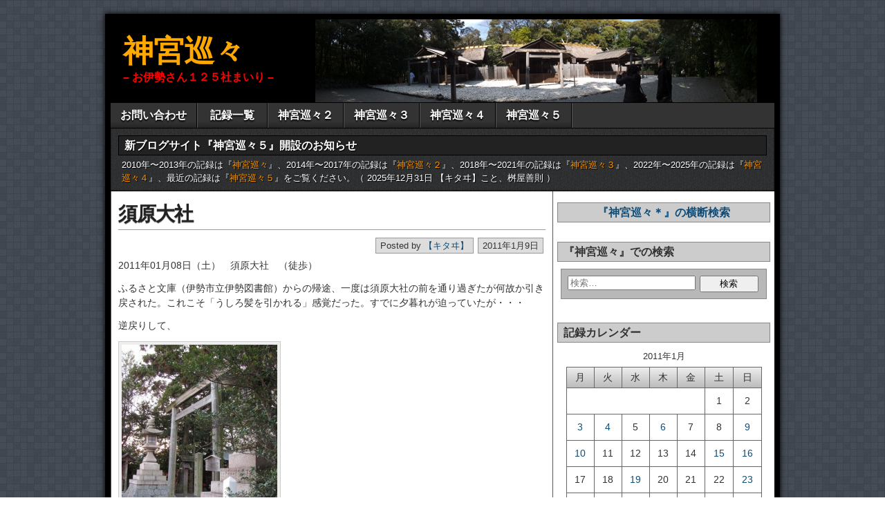

--- FILE ---
content_type: text/html; charset=UTF-8
request_url: https://jingu125.info/2011/01/09/20110109_1340549193/
body_size: 428167
content:
<!DOCTYPE html>
<html lang="ja">
<head>
<meta charset="UTF-8" />
<title>須原大社 &#8211; 神宮巡々</title>
<meta name='robots' content='max-image-preview:large' />
<meta name="viewport" content="initial-scale=1.0" />
<link rel="profile" href="http://gmpg.org/xfn/11" />
<link rel="pingback" href="https://jingu125.info/xmlrpc.php" />
<link rel="alternate" type="application/rss+xml" title="神宮巡々 &raquo; フィード" href="https://jingu125.info/feed/" />
<link rel="alternate" type="application/rss+xml" title="神宮巡々 &raquo; コメントフィード" href="https://jingu125.info/comments/feed/" />
<link rel="alternate" type="application/rss+xml" title="神宮巡々 &raquo; 須原大社 のコメントのフィード" href="https://jingu125.info/2011/01/09/20110109_1340549193/feed/" />
<link rel="alternate" title="oEmbed (JSON)" type="application/json+oembed" href="https://jingu125.info/wp-json/oembed/1.0/embed?url=https%3A%2F%2Fjingu125.info%2F2011%2F01%2F09%2F20110109_1340549193%2F" />
<link rel="alternate" title="oEmbed (XML)" type="text/xml+oembed" href="https://jingu125.info/wp-json/oembed/1.0/embed?url=https%3A%2F%2Fjingu125.info%2F2011%2F01%2F09%2F20110109_1340549193%2F&#038;format=xml" />
<style id='wp-img-auto-sizes-contain-inline-css' type='text/css'>
img:is([sizes=auto i],[sizes^="auto," i]){contain-intrinsic-size:3000px 1500px}
/*# sourceURL=wp-img-auto-sizes-contain-inline-css */
</style>
<style id='wp-emoji-styles-inline-css' type='text/css'>

	img.wp-smiley, img.emoji {
		display: inline !important;
		border: none !important;
		box-shadow: none !important;
		height: 1em !important;
		width: 1em !important;
		margin: 0 0.07em !important;
		vertical-align: -0.1em !important;
		background: none !important;
		padding: 0 !important;
	}
/*# sourceURL=wp-emoji-styles-inline-css */
</style>
<style id='wp-block-library-inline-css' type='text/css'>
:root{--wp-block-synced-color:#7a00df;--wp-block-synced-color--rgb:122,0,223;--wp-bound-block-color:var(--wp-block-synced-color);--wp-editor-canvas-background:#ddd;--wp-admin-theme-color:#007cba;--wp-admin-theme-color--rgb:0,124,186;--wp-admin-theme-color-darker-10:#006ba1;--wp-admin-theme-color-darker-10--rgb:0,107,160.5;--wp-admin-theme-color-darker-20:#005a87;--wp-admin-theme-color-darker-20--rgb:0,90,135;--wp-admin-border-width-focus:2px}@media (min-resolution:192dpi){:root{--wp-admin-border-width-focus:1.5px}}.wp-element-button{cursor:pointer}:root .has-very-light-gray-background-color{background-color:#eee}:root .has-very-dark-gray-background-color{background-color:#313131}:root .has-very-light-gray-color{color:#eee}:root .has-very-dark-gray-color{color:#313131}:root .has-vivid-green-cyan-to-vivid-cyan-blue-gradient-background{background:linear-gradient(135deg,#00d084,#0693e3)}:root .has-purple-crush-gradient-background{background:linear-gradient(135deg,#34e2e4,#4721fb 50%,#ab1dfe)}:root .has-hazy-dawn-gradient-background{background:linear-gradient(135deg,#faaca8,#dad0ec)}:root .has-subdued-olive-gradient-background{background:linear-gradient(135deg,#fafae1,#67a671)}:root .has-atomic-cream-gradient-background{background:linear-gradient(135deg,#fdd79a,#004a59)}:root .has-nightshade-gradient-background{background:linear-gradient(135deg,#330968,#31cdcf)}:root .has-midnight-gradient-background{background:linear-gradient(135deg,#020381,#2874fc)}:root{--wp--preset--font-size--normal:16px;--wp--preset--font-size--huge:42px}.has-regular-font-size{font-size:1em}.has-larger-font-size{font-size:2.625em}.has-normal-font-size{font-size:var(--wp--preset--font-size--normal)}.has-huge-font-size{font-size:var(--wp--preset--font-size--huge)}.has-text-align-center{text-align:center}.has-text-align-left{text-align:left}.has-text-align-right{text-align:right}.has-fit-text{white-space:nowrap!important}#end-resizable-editor-section{display:none}.aligncenter{clear:both}.items-justified-left{justify-content:flex-start}.items-justified-center{justify-content:center}.items-justified-right{justify-content:flex-end}.items-justified-space-between{justify-content:space-between}.screen-reader-text{border:0;clip-path:inset(50%);height:1px;margin:-1px;overflow:hidden;padding:0;position:absolute;width:1px;word-wrap:normal!important}.screen-reader-text:focus{background-color:#ddd;clip-path:none;color:#444;display:block;font-size:1em;height:auto;left:5px;line-height:normal;padding:15px 23px 14px;text-decoration:none;top:5px;width:auto;z-index:100000}html :where(.has-border-color){border-style:solid}html :where([style*=border-top-color]){border-top-style:solid}html :where([style*=border-right-color]){border-right-style:solid}html :where([style*=border-bottom-color]){border-bottom-style:solid}html :where([style*=border-left-color]){border-left-style:solid}html :where([style*=border-width]){border-style:solid}html :where([style*=border-top-width]){border-top-style:solid}html :where([style*=border-right-width]){border-right-style:solid}html :where([style*=border-bottom-width]){border-bottom-style:solid}html :where([style*=border-left-width]){border-left-style:solid}html :where(img[class*=wp-image-]){height:auto;max-width:100%}:where(figure){margin:0 0 1em}html :where(.is-position-sticky){--wp-admin--admin-bar--position-offset:var(--wp-admin--admin-bar--height,0px)}@media screen and (max-width:600px){html :where(.is-position-sticky){--wp-admin--admin-bar--position-offset:0px}}

/*# sourceURL=wp-block-library-inline-css */
</style><style id='global-styles-inline-css' type='text/css'>
:root{--wp--preset--aspect-ratio--square: 1;--wp--preset--aspect-ratio--4-3: 4/3;--wp--preset--aspect-ratio--3-4: 3/4;--wp--preset--aspect-ratio--3-2: 3/2;--wp--preset--aspect-ratio--2-3: 2/3;--wp--preset--aspect-ratio--16-9: 16/9;--wp--preset--aspect-ratio--9-16: 9/16;--wp--preset--color--black: #000000;--wp--preset--color--cyan-bluish-gray: #abb8c3;--wp--preset--color--white: #ffffff;--wp--preset--color--pale-pink: #f78da7;--wp--preset--color--vivid-red: #cf2e2e;--wp--preset--color--luminous-vivid-orange: #ff6900;--wp--preset--color--luminous-vivid-amber: #fcb900;--wp--preset--color--light-green-cyan: #7bdcb5;--wp--preset--color--vivid-green-cyan: #00d084;--wp--preset--color--pale-cyan-blue: #8ed1fc;--wp--preset--color--vivid-cyan-blue: #0693e3;--wp--preset--color--vivid-purple: #9b51e0;--wp--preset--gradient--vivid-cyan-blue-to-vivid-purple: linear-gradient(135deg,rgb(6,147,227) 0%,rgb(155,81,224) 100%);--wp--preset--gradient--light-green-cyan-to-vivid-green-cyan: linear-gradient(135deg,rgb(122,220,180) 0%,rgb(0,208,130) 100%);--wp--preset--gradient--luminous-vivid-amber-to-luminous-vivid-orange: linear-gradient(135deg,rgb(252,185,0) 0%,rgb(255,105,0) 100%);--wp--preset--gradient--luminous-vivid-orange-to-vivid-red: linear-gradient(135deg,rgb(255,105,0) 0%,rgb(207,46,46) 100%);--wp--preset--gradient--very-light-gray-to-cyan-bluish-gray: linear-gradient(135deg,rgb(238,238,238) 0%,rgb(169,184,195) 100%);--wp--preset--gradient--cool-to-warm-spectrum: linear-gradient(135deg,rgb(74,234,220) 0%,rgb(151,120,209) 20%,rgb(207,42,186) 40%,rgb(238,44,130) 60%,rgb(251,105,98) 80%,rgb(254,248,76) 100%);--wp--preset--gradient--blush-light-purple: linear-gradient(135deg,rgb(255,206,236) 0%,rgb(152,150,240) 100%);--wp--preset--gradient--blush-bordeaux: linear-gradient(135deg,rgb(254,205,165) 0%,rgb(254,45,45) 50%,rgb(107,0,62) 100%);--wp--preset--gradient--luminous-dusk: linear-gradient(135deg,rgb(255,203,112) 0%,rgb(199,81,192) 50%,rgb(65,88,208) 100%);--wp--preset--gradient--pale-ocean: linear-gradient(135deg,rgb(255,245,203) 0%,rgb(182,227,212) 50%,rgb(51,167,181) 100%);--wp--preset--gradient--electric-grass: linear-gradient(135deg,rgb(202,248,128) 0%,rgb(113,206,126) 100%);--wp--preset--gradient--midnight: linear-gradient(135deg,rgb(2,3,129) 0%,rgb(40,116,252) 100%);--wp--preset--font-size--small: 13px;--wp--preset--font-size--medium: 20px;--wp--preset--font-size--large: 36px;--wp--preset--font-size--x-large: 42px;--wp--preset--spacing--20: 0.44rem;--wp--preset--spacing--30: 0.67rem;--wp--preset--spacing--40: 1rem;--wp--preset--spacing--50: 1.5rem;--wp--preset--spacing--60: 2.25rem;--wp--preset--spacing--70: 3.38rem;--wp--preset--spacing--80: 5.06rem;--wp--preset--shadow--natural: 6px 6px 9px rgba(0, 0, 0, 0.2);--wp--preset--shadow--deep: 12px 12px 50px rgba(0, 0, 0, 0.4);--wp--preset--shadow--sharp: 6px 6px 0px rgba(0, 0, 0, 0.2);--wp--preset--shadow--outlined: 6px 6px 0px -3px rgb(255, 255, 255), 6px 6px rgb(0, 0, 0);--wp--preset--shadow--crisp: 6px 6px 0px rgb(0, 0, 0);}:where(.is-layout-flex){gap: 0.5em;}:where(.is-layout-grid){gap: 0.5em;}body .is-layout-flex{display: flex;}.is-layout-flex{flex-wrap: wrap;align-items: center;}.is-layout-flex > :is(*, div){margin: 0;}body .is-layout-grid{display: grid;}.is-layout-grid > :is(*, div){margin: 0;}:where(.wp-block-columns.is-layout-flex){gap: 2em;}:where(.wp-block-columns.is-layout-grid){gap: 2em;}:where(.wp-block-post-template.is-layout-flex){gap: 1.25em;}:where(.wp-block-post-template.is-layout-grid){gap: 1.25em;}.has-black-color{color: var(--wp--preset--color--black) !important;}.has-cyan-bluish-gray-color{color: var(--wp--preset--color--cyan-bluish-gray) !important;}.has-white-color{color: var(--wp--preset--color--white) !important;}.has-pale-pink-color{color: var(--wp--preset--color--pale-pink) !important;}.has-vivid-red-color{color: var(--wp--preset--color--vivid-red) !important;}.has-luminous-vivid-orange-color{color: var(--wp--preset--color--luminous-vivid-orange) !important;}.has-luminous-vivid-amber-color{color: var(--wp--preset--color--luminous-vivid-amber) !important;}.has-light-green-cyan-color{color: var(--wp--preset--color--light-green-cyan) !important;}.has-vivid-green-cyan-color{color: var(--wp--preset--color--vivid-green-cyan) !important;}.has-pale-cyan-blue-color{color: var(--wp--preset--color--pale-cyan-blue) !important;}.has-vivid-cyan-blue-color{color: var(--wp--preset--color--vivid-cyan-blue) !important;}.has-vivid-purple-color{color: var(--wp--preset--color--vivid-purple) !important;}.has-black-background-color{background-color: var(--wp--preset--color--black) !important;}.has-cyan-bluish-gray-background-color{background-color: var(--wp--preset--color--cyan-bluish-gray) !important;}.has-white-background-color{background-color: var(--wp--preset--color--white) !important;}.has-pale-pink-background-color{background-color: var(--wp--preset--color--pale-pink) !important;}.has-vivid-red-background-color{background-color: var(--wp--preset--color--vivid-red) !important;}.has-luminous-vivid-orange-background-color{background-color: var(--wp--preset--color--luminous-vivid-orange) !important;}.has-luminous-vivid-amber-background-color{background-color: var(--wp--preset--color--luminous-vivid-amber) !important;}.has-light-green-cyan-background-color{background-color: var(--wp--preset--color--light-green-cyan) !important;}.has-vivid-green-cyan-background-color{background-color: var(--wp--preset--color--vivid-green-cyan) !important;}.has-pale-cyan-blue-background-color{background-color: var(--wp--preset--color--pale-cyan-blue) !important;}.has-vivid-cyan-blue-background-color{background-color: var(--wp--preset--color--vivid-cyan-blue) !important;}.has-vivid-purple-background-color{background-color: var(--wp--preset--color--vivid-purple) !important;}.has-black-border-color{border-color: var(--wp--preset--color--black) !important;}.has-cyan-bluish-gray-border-color{border-color: var(--wp--preset--color--cyan-bluish-gray) !important;}.has-white-border-color{border-color: var(--wp--preset--color--white) !important;}.has-pale-pink-border-color{border-color: var(--wp--preset--color--pale-pink) !important;}.has-vivid-red-border-color{border-color: var(--wp--preset--color--vivid-red) !important;}.has-luminous-vivid-orange-border-color{border-color: var(--wp--preset--color--luminous-vivid-orange) !important;}.has-luminous-vivid-amber-border-color{border-color: var(--wp--preset--color--luminous-vivid-amber) !important;}.has-light-green-cyan-border-color{border-color: var(--wp--preset--color--light-green-cyan) !important;}.has-vivid-green-cyan-border-color{border-color: var(--wp--preset--color--vivid-green-cyan) !important;}.has-pale-cyan-blue-border-color{border-color: var(--wp--preset--color--pale-cyan-blue) !important;}.has-vivid-cyan-blue-border-color{border-color: var(--wp--preset--color--vivid-cyan-blue) !important;}.has-vivid-purple-border-color{border-color: var(--wp--preset--color--vivid-purple) !important;}.has-vivid-cyan-blue-to-vivid-purple-gradient-background{background: var(--wp--preset--gradient--vivid-cyan-blue-to-vivid-purple) !important;}.has-light-green-cyan-to-vivid-green-cyan-gradient-background{background: var(--wp--preset--gradient--light-green-cyan-to-vivid-green-cyan) !important;}.has-luminous-vivid-amber-to-luminous-vivid-orange-gradient-background{background: var(--wp--preset--gradient--luminous-vivid-amber-to-luminous-vivid-orange) !important;}.has-luminous-vivid-orange-to-vivid-red-gradient-background{background: var(--wp--preset--gradient--luminous-vivid-orange-to-vivid-red) !important;}.has-very-light-gray-to-cyan-bluish-gray-gradient-background{background: var(--wp--preset--gradient--very-light-gray-to-cyan-bluish-gray) !important;}.has-cool-to-warm-spectrum-gradient-background{background: var(--wp--preset--gradient--cool-to-warm-spectrum) !important;}.has-blush-light-purple-gradient-background{background: var(--wp--preset--gradient--blush-light-purple) !important;}.has-blush-bordeaux-gradient-background{background: var(--wp--preset--gradient--blush-bordeaux) !important;}.has-luminous-dusk-gradient-background{background: var(--wp--preset--gradient--luminous-dusk) !important;}.has-pale-ocean-gradient-background{background: var(--wp--preset--gradient--pale-ocean) !important;}.has-electric-grass-gradient-background{background: var(--wp--preset--gradient--electric-grass) !important;}.has-midnight-gradient-background{background: var(--wp--preset--gradient--midnight) !important;}.has-small-font-size{font-size: var(--wp--preset--font-size--small) !important;}.has-medium-font-size{font-size: var(--wp--preset--font-size--medium) !important;}.has-large-font-size{font-size: var(--wp--preset--font-size--large) !important;}.has-x-large-font-size{font-size: var(--wp--preset--font-size--x-large) !important;}
/*# sourceURL=global-styles-inline-css */
</style>

<style id='classic-theme-styles-inline-css' type='text/css'>
/*! This file is auto-generated */
.wp-block-button__link{color:#fff;background-color:#32373c;border-radius:9999px;box-shadow:none;text-decoration:none;padding:calc(.667em + 2px) calc(1.333em + 2px);font-size:1.125em}.wp-block-file__button{background:#32373c;color:#fff;text-decoration:none}
/*# sourceURL=/wp-includes/css/classic-themes.min.css */
</style>
<link rel='stylesheet' id='contact-form-7-css' href='https://jingu125.info/wp-content/plugins/contact-form-7/includes/css/styles.css?ver=6.1.4' type='text/css' media='all' />
<link rel='stylesheet' id='post-list-style-css' href='https://jingu125.info/wp-content/plugins/post-list-generator/post-list-generator.css?ver=1.3.0' type='text/css' media='all' />
<link rel='stylesheet' id='responsive-lightbox-prettyphoto-css' href='https://jingu125.info/wp-content/plugins/responsive-lightbox/assets/prettyphoto/prettyPhoto.min.css?ver=3.1.6' type='text/css' media='all' />
<link rel='stylesheet' id='asteroid-main-css' href='https://jingu125.info/wp-content/themes/asteroid/style.css?ver=1.2.9' type='text/css' media='all' />
<link rel='stylesheet' id='asteroid-responsive-css' href='https://jingu125.info/wp-content/themes/asteroid/responsive.css?ver=1.2.9' type='text/css' media='all' />
<link rel='stylesheet' id='taxopress-frontend-css-css' href='https://jingu125.info/wp-content/plugins/simple-tags/assets/frontend/css/frontend.css?ver=3.44.0' type='text/css' media='all' />
<link rel='stylesheet' id='yarpp-thumbnails-css' href='https://jingu125.info/wp-content/plugins/yet-another-related-posts-plugin/style/styles_thumbnails.css?ver=5.30.11' type='text/css' media='all' />
<style id='yarpp-thumbnails-inline-css' type='text/css'>
.yarpp-thumbnails-horizontal .yarpp-thumbnail {width: 130px;height: 170px;margin: 5px;margin-left: 0px;}.yarpp-thumbnail > img, .yarpp-thumbnail-default {width: 120px;height: 120px;margin: 5px;}.yarpp-thumbnails-horizontal .yarpp-thumbnail-title {margin: 7px;margin-top: 0px;width: 120px;}.yarpp-thumbnail-default > img {min-height: 120px;min-width: 120px;}
/*# sourceURL=yarpp-thumbnails-inline-css */
</style>
<link rel='stylesheet' id='loftloader-lite-animation-css' href='https://jingu125.info/wp-content/plugins/loftloader/assets/css/loftloader.min.css?ver=2025121501' type='text/css' media='all' />
<script type="text/javascript" src="https://jingu125.info/wp-includes/js/jquery/jquery.min.js?ver=3.7.1" id="jquery-core-js"></script>
<script type="text/javascript" src="https://jingu125.info/wp-includes/js/jquery/jquery-migrate.min.js?ver=3.4.1" id="jquery-migrate-js"></script>
<script type="text/javascript" id="post-list-js-js-extra">
/* <![CDATA[ */
var PLG_Setting = {"ajaxurl":"https://jingu125.info/wp-admin/admin-ajax.php","action":"get_post_ajax","plg_dateformat":"Y\u5e74n\u6708j\u65e5","next_page":"1"};
//# sourceURL=post-list-js-js-extra
/* ]]> */
</script>
<script type="text/javascript" src="https://jingu125.info/wp-content/plugins/post-list-generator/next-page.js?ver=1.3.0" id="post-list-js-js"></script>
<script type="text/javascript" src="https://jingu125.info/wp-content/plugins/responsive-lightbox/assets/prettyphoto/jquery.prettyPhoto.min.js?ver=3.1.6" id="responsive-lightbox-prettyphoto-js"></script>
<script type="text/javascript" src="https://jingu125.info/wp-includes/js/underscore.min.js?ver=1.13.7" id="underscore-js"></script>
<script type="text/javascript" src="https://jingu125.info/wp-content/plugins/responsive-lightbox/assets/infinitescroll/infinite-scroll.pkgd.min.js?ver=4.0.1" id="responsive-lightbox-infinite-scroll-js"></script>
<script type="text/javascript" src="https://jingu125.info/wp-content/plugins/responsive-lightbox/assets/dompurify/purify.min.js?ver=3.3.1" id="dompurify-js"></script>
<script type="text/javascript" id="responsive-lightbox-sanitizer-js-before">
/* <![CDATA[ */
window.RLG = window.RLG || {}; window.RLG.sanitizeAllowedHosts = ["youtube.com","www.youtube.com","youtu.be","vimeo.com","player.vimeo.com"];
//# sourceURL=responsive-lightbox-sanitizer-js-before
/* ]]> */
</script>
<script type="text/javascript" src="https://jingu125.info/wp-content/plugins/responsive-lightbox/js/sanitizer.js?ver=2.7.0" id="responsive-lightbox-sanitizer-js"></script>
<script type="text/javascript" id="responsive-lightbox-js-before">
/* <![CDATA[ */
var rlArgs = {"script":"prettyphoto","selector":"lightbox","customEvents":"","activeGalleries":true,"animationSpeed":"fast","slideshow":true,"slideshowDelay":3000,"slideshowAutoplay":false,"opacity":"0.75","showTitle":true,"allowResize":true,"allowExpand":true,"width":1080,"height":720,"separator":"\/","theme":"pp_default","horizontalPadding":20,"hideFlash":false,"wmode":"opaque","videoAutoplay":false,"modal":false,"deeplinking":false,"overlayGallery":true,"keyboardShortcuts":true,"social":false,"woocommerce_gallery":false,"ajaxurl":"https:\/\/jingu125.info\/wp-admin\/admin-ajax.php","nonce":"9bb60c5606","preview":false,"postId":9193,"scriptExtension":false};

//# sourceURL=responsive-lightbox-js-before
/* ]]> */
</script>
<script type="text/javascript" src="https://jingu125.info/wp-content/plugins/responsive-lightbox/js/front.js?ver=2.7.0" id="responsive-lightbox-js"></script>
<script type="text/javascript" src="https://jingu125.info/wp-content/plugins/simple-tags/assets/frontend/js/frontend.js?ver=3.44.0" id="taxopress-frontend-js-js"></script>
<link rel="https://api.w.org/" href="https://jingu125.info/wp-json/" /><link rel="alternate" title="JSON" type="application/json" href="https://jingu125.info/wp-json/wp/v2/posts/9193" /><link rel="EditURI" type="application/rsd+xml" title="RSD" href="https://jingu125.info/xmlrpc.php?rsd" />
<meta name="generator" content="WordPress 6.9" />
<link rel="canonical" href="https://jingu125.info/2011/01/09/20110109_1340549193/" />
<link rel='shortlink' href='https://jingu125.info/?p=9193' />
<!-- Asteroid Head -->
<meta property="Asteroid Theme" content="1.2.9" />

<!-- Asteroid Head End -->

<style type="text/css" media="screen">
	#container {width: 976px;}
	#header {
		min-height: 120px;
		background-color: #000000;
	}
	#content {
		width: 640px;
		max-width: 640px;
		background-color: #FFFFFF;
	}
	#sidebar {
		width: 320px;
		max-width: 320px;
		background-color: #FFFFFF;
	}
</style>


<style type="text/css" media="screen">
	#header {
		background-image: url('https://jingu125.info/wp-content/uploads/2015/06/20140315-401-4headerimage.jpg' );
		background-size: 960px 120px;
	}
</style>

<style type="text/css">.recentcomments a{display:inline !important;padding:0 !important;margin:0 !important;}</style><style type="text/css" id="custom-background-css">
body.custom-background { background-image: url("https://jingu125.info/wp-content/themes/asteroid/images/bg-grey.png"); background-position: left top; background-size: auto; background-repeat: repeat; background-attachment: scroll; }
</style>
	<link rel="icon" href="https://jingu125.info/wp-content/uploads/2026/01/cropped-4147716c8d5024176209adc66da8f012-32x32.jpg" sizes="32x32" />
<link rel="icon" href="https://jingu125.info/wp-content/uploads/2026/01/cropped-4147716c8d5024176209adc66da8f012-192x192.jpg" sizes="192x192" />
<link rel="apple-touch-icon" href="https://jingu125.info/wp-content/uploads/2026/01/cropped-4147716c8d5024176209adc66da8f012-180x180.jpg" />
<meta name="msapplication-TileImage" content="https://jingu125.info/wp-content/uploads/2026/01/cropped-4147716c8d5024176209adc66da8f012-270x270.jpg" />
<style id="loftloader-lite-custom-bg-color">#loftloader-wrapper .loader-section {
	background: #000000;
}
</style><style id="loftloader-lite-custom-bg-opacity">#loftloader-wrapper .loader-section {
	opacity: 0.9;
}
</style><style id="loftloader-lite-custom-loader">#loftloader-wrapper.pl-beating #loader {
	color: #dd9933;
}
</style>
<!-- Asteroid Custom CSS -->
<style type="text/css" media="screen">
#gsc{
    width:100%;
    margin:0 auto;
    position:relative;
}

#gsc td {
    border: none;    
}

#gsc .gsc-control-cse, 
#gsc .gsc-control-cse-ja,
#gsc .gsib_a{
    margin:0 !important;
    padding:0 !important;
}


/* テキスト入力フォームとボタンの位置 */
#gsc table.gsc-search-box td,
#gsc table.gsc-search-box input {
    vertical-align: top !important;
}

/* テキスト入力フォーム */
#gsc input[type="text"]{
    border: 1px solid #dddddd !important;
    height:25px !important;
    margin-top: 100px;
}
 

#gsc input[type="text"]:focus {
    border: 2px solid #b2e0eb !important;
    outline: 0;  /*safariの自動フォーカスを切る */
}
 
/* テキスト入力フォームの影を消す */
#gsc #gsc-iw-id1{
    border:none !important;
}
#gsc #gsc-iw-id2{
    border:none !important;
}

/* テキスト入力フォームの背景画像位置調整 */
#gsc #gs_tti0 input{
    background-position:5px 5px !important;
}

/* ボタンの色 */
#gsc input.gsc-search-button {
background: #d2d2d2 !important;
background: -ms-linear-gradient(top,  #008ee1 0%,#008ee1 100%); /* IE10+ */
filter: progid:DXImageTransform.Microsoft.gradient( startColorstr='#008ee1', endColorstr='#008ee1',GradientType=0 ); /* IE6-9 */
border: 1px solid #d2d2d2 !important;
}

/* ボタンの位置調整と角丸消し */
#gsc .gsc-search-button{
    margin: 9px 0 0 -10px !important;
    border-radius:5px;
}

#gsc .gsc-input-box{
    margin: 0 0 0 0 !important;
}

/* 入力時に出る「×」ボタンの位置調整 */
 
/* 入力時に出る×ボタン -- Firefox位置調整 -- */
#gsc .gsib_b span{
        box-sizing: border-box;
   -moz-box-sizing: border-box;
        padding:2px 0 0 0;
}

#gsc .gsc-search-button {
    box-sizing: content-box;
}
#gsc .gsc-input {
    line-height: 1;
}
#gsc .gsc-input-hover {
    line-height: 1;
}


/* site-descriptionの色変更 */
#site-description {
  color:#F00;
}
</style>
<!-- Asteroid Custom CSS End -->

<link rel='stylesheet' id='yarppRelatedCss-css' href='https://jingu125.info/wp-content/plugins/yet-another-related-posts-plugin/style/related.css?ver=5.30.11' type='text/css' media='all' />
<link rel='stylesheet' id='js-archive-list-css' href='https://jingu125.info/wp-content/plugins/jquery-archive-list-widget/assets/css/jal.css?ver=6.1.7' type='text/css' media='all' />
</head>

<body class="wp-singular post-template-default single single-post postid-9193 single-format-standard custom-background wp-theme-asteroid loftloader-lite-enabled"><div id="loftloader-wrapper" class="pl-beating" data-show-close-time="15000" data-max-load-time="0"><div class="loader-section section-fade"></div><div class="loader-inner"><div id="loader"><span></span></div></div><div class="loader-close-button" style="display: none;"><span class="screen-reader-text">Close</span></div></div>

	
	
	
<div id="container" class="cf" itemscope itemtype="http://schema.org/WebPage">

	
	<div id="header" class="cf" itemscope itemtype="http://schema.org/WPHeader" role="banner">

		
		<div id="header-info-wrap" class="cf">

			
				<div id="header-text" class="cf">
										<h2 id="site-title"><a href="https://jingu125.info/">神宮巡々</a></h2>					<span id="site-description">&#8211; お伊勢さん１２５社まいり &#8211;</span>
				</div>

			
		</div>

		
		
	</div>

	
	<nav id="nav" class="cf drop" itemscope itemtype="http://schema.org/SiteNavigationElement" role="navigation">
		
					<button class="drop-toggle">&#9776;</button>
		
		<ul id="menu-%e3%83%a1%e3%83%8b%e3%83%a5%e3%83%bc" class="menu"><li id="menu-item-59391" class="menu-item menu-item-type-post_type menu-item-object-page menu-item-59391"><a href="https://jingu125.info/q01/">お問い合わせ</a></li>
<li id="menu-item-59392" class="menu-item menu-item-type-post_type menu-item-object-page menu-item-59392"><a href="https://jingu125.info/20101003_2231315021/">記録一覧</a></li>
<li id="menu-item-59393" class="menu-item menu-item-type-custom menu-item-object-custom menu-item-59393"><a href="https://www2.jingu125.info/">神宮巡々２</a></li>
<li id="menu-item-59496" class="menu-item menu-item-type-custom menu-item-object-custom menu-item-59496"><a href="https://www3.jingu125.info">神宮巡々３</a></li>
<li id="menu-item-60033" class="menu-item menu-item-type-custom menu-item-object-custom menu-item-60033"><a href="https://www4.jingu125.info/">神宮巡々４</a></li>
<li id="menu-item-60136" class="menu-item menu-item-type-custom menu-item-object-custom menu-item-60136"><a href="https://www5.jingu125.info/">神宮巡々５</a></li>
</ul>
			</nav>

	
		<div id="below-menu" class="cf">
			<aside id="widgets-wrap-below-menu" class="cf">
				<section id="text-38" class="widget-below-menu asteroid-widget widget_text"><h2 class="widget-title">新ブログサイト『神宮巡々５』開設のお知らせ</h2>			<div class="textwidget"><div>
2010年〜2013年の記録は『<a title="神宮巡々" href="https://jingu125.info/" target="_blank">神宮巡々</a>』、2014年〜2017年の記録は『<a title="神宮巡々２" href="https://www2.jingu125.info/" target="_blank">神宮巡々２</a>』、2018年〜2021年の記録は『<a title="神宮巡々３" href="https://www3.jingu125.info/" target="_blank">神宮巡々３</a>』、2022年〜2025年の記録は『<a title="神宮巡々４" href="https://www4.jingu125.info/" target="_blank">神宮巡々４</a>』、最近の記録は『<a title="神宮巡々５" href="https://www5.jingu125.info/" target="_blank">神宮巡々５</a>』をご覧ください。（ 2025年12月31日 【キタヰ】こと、桝屋善則 ）
</div></div>
		</section>			</aside>
		</div>

	
<div id="main" class="cf">

	
<div id="content" class="cf" itemscope itemtype="http://schema.org/Blog" role="main">
	
	<!-- Widgets: Before Content -->
	
	
	<!-- Start the Loop -->
	
								<article id="post-9193" class="single-view post-9193 post type-post status-publish format-standard has-post-thumbnail hentry category-129 category-151" itemprop="blogPost" itemscope itemtype="http://schema.org/BlogPosting">

<div class="entry-header">
	<h1 class="entry-title" itemprop="headline" ><a href="https://jingu125.info/2011/01/09/20110109_1340549193/">須原大社</a></h1>
</div>

<!-- Widgets: Before Post -->

<!-- Date & Author -->
<div class="entry-meta-top cf">
				<div class="entry-date" itemprop="datePublished" >2011年1月9日</div>
	
			<div class="entry-author author vcard" itemprop="author" itemscope itemtype="http://schema.org/Person">
						Posted by&nbsp;<a class="url fn" href="https://www2.jingu125.info/" itemprop="name" >【キタヰ】</a>
		</div>
	</div>

<div class="entry-content cf" itemprop="text" >

	<!-- Widgets: Before Post Content -->
	
	<p>2011年01月08日（土）　須原大社　（徒歩）</p>
<p>ふるさと文庫（伊勢市立伊勢図書館）からの帰途、一度は須原大社の前を通り過ぎたが何故か引き戻された。これこそ「うしろ髪を引かれる」感覚だった。すでに夕暮れが迫っていたが・・・</p>
<p>逆戻りして、</p>
<div id="attachment_9179" style="width: 235px" class="wp-caption alignnone"><a href="https://jingu125.info/wp-content/uploads/2011/01/20110108-231-e1294579607691.jpg" data-rel="lightbox-gallery-Gtbz8nsR" data-rl_title="須原大社" data-rl_caption=""><img fetchpriority="high" decoding="async" aria-describedby="caption-attachment-9179" src="https://jingu125.info/wp-content/uploads/2011/01/20110108-231-e1294579607691-225x300.jpg" alt="須原大社" title="須原大社" width="225" height="300" class="size-medium wp-image-9179" srcset="https://jingu125.info/wp-content/uploads/2011/01/20110108-231-e1294579607691-225x300.jpg 225w, https://jingu125.info/wp-content/uploads/2011/01/20110108-231-e1294579607691.jpg 480w" sizes="(max-width: 225px) 100vw, 225px" /></a><p id="caption-attachment-9179" class="wp-caption-text">須原大社</p></div>
<p>鳥居をくぐった。</p>
<div id="attachment_9191" style="width: 235px" class="wp-caption alignnone"><a href="https://jingu125.info/wp-content/uploads/2011/01/20110108-253-e1294579703156.jpg" data-rel="lightbox-gallery-Gtbz8nsR" data-rl_title="須原大社" data-rl_caption=""><img decoding="async" aria-describedby="caption-attachment-9191" src="https://jingu125.info/wp-content/uploads/2011/01/20110108-253-e1294579703156-225x300.jpg" alt="須原大社" title="須原大社" width="225" height="300" class="size-medium wp-image-9191" srcset="https://jingu125.info/wp-content/uploads/2011/01/20110108-253-e1294579703156-225x300.jpg 225w, https://jingu125.info/wp-content/uploads/2011/01/20110108-253-e1294579703156.jpg 480w" sizes="(max-width: 225px) 100vw, 225px" /></a><p id="caption-attachment-9191" class="wp-caption-text">須原大社</p></div>
<p>最初に右手にある須原大社に参拝した。</p>
<div id="attachment_9182" style="width: 310px" class="wp-caption alignnone"><a href="https://jingu125.info/wp-content/uploads/2011/01/20110108-235.jpg" data-rel="lightbox-gallery-Gtbz8nsR" data-rl_title="須原大社" data-rl_caption=""><img decoding="async" aria-describedby="caption-attachment-9182" src="https://jingu125.info/wp-content/uploads/2011/01/20110108-235-300x225.jpg" alt="須原大社" title="須原大社" width="300" height="225" class="size-medium wp-image-9182" srcset="https://jingu125.info/wp-content/uploads/2011/01/20110108-235-300x225.jpg 300w, https://jingu125.info/wp-content/uploads/2011/01/20110108-235.jpg 640w" sizes="(max-width: 300px) 100vw, 300px" /></a><p id="caption-attachment-9182" class="wp-caption-text">須原大社</p></div>
<div id="attachment_9180" style="width: 310px" class="wp-caption alignnone"><a href="https://jingu125.info/wp-content/uploads/2011/01/20110108-232.jpg" data-rel="lightbox-gallery-Gtbz8nsR" data-rl_title="須原大社" data-rl_caption=""><img loading="lazy" decoding="async" aria-describedby="caption-attachment-9180" src="https://jingu125.info/wp-content/uploads/2011/01/20110108-232-300x225.jpg" alt="須原大社" title="須原大社" width="300" height="225" class="size-medium wp-image-9180" srcset="https://jingu125.info/wp-content/uploads/2011/01/20110108-232-300x225.jpg 300w, https://jingu125.info/wp-content/uploads/2011/01/20110108-232.jpg 640w" sizes="auto, (max-width: 300px) 100vw, 300px" /></a><p id="caption-attachment-9180" class="wp-caption-text">須原大社</p></div>
<div id="attachment_9181" style="width: 310px" class="wp-caption alignnone"><a href="https://jingu125.info/wp-content/uploads/2011/01/20110108-234.jpg" data-rel="lightbox-gallery-Gtbz8nsR" data-rl_title="須原大社" data-rl_caption=""><img loading="lazy" decoding="async" aria-describedby="caption-attachment-9181" src="https://jingu125.info/wp-content/uploads/2011/01/20110108-234-300x225.jpg" alt="須原大社" title="須原大社" width="300" height="225" class="size-medium wp-image-9181" srcset="https://jingu125.info/wp-content/uploads/2011/01/20110108-234-300x225.jpg 300w, https://jingu125.info/wp-content/uploads/2011/01/20110108-234.jpg 640w" sizes="auto, (max-width: 300px) 100vw, 300px" /></a><p id="caption-attachment-9181" class="wp-caption-text">須原大社</p></div>
<p>次に左となりにある「遥拝所」で参拝した。が、どこを遥拝しているのかは不明？</p>
<div id="attachment_9183" style="width: 235px" class="wp-caption alignnone"><a href="https://jingu125.info/wp-content/uploads/2011/01/20110108-236-e1294579649406.jpg" data-rel="lightbox-gallery-Gtbz8nsR" data-rl_title="遥拝所（須原大社）" data-rl_caption=""><img loading="lazy" decoding="async" aria-describedby="caption-attachment-9183" src="https://jingu125.info/wp-content/uploads/2011/01/20110108-236-e1294579649406-225x300.jpg" alt="遥拝所（須原大社）" title="遥拝所（須原大社）" width="225" height="300" class="size-medium wp-image-9183" srcset="https://jingu125.info/wp-content/uploads/2011/01/20110108-236-e1294579649406-225x300.jpg 225w, https://jingu125.info/wp-content/uploads/2011/01/20110108-236-e1294579649406.jpg 480w" sizes="auto, (max-width: 225px) 100vw, 225px" /></a><p id="caption-attachment-9183" class="wp-caption-text">遥拝所（須原大社）</p></div>
<div id="attachment_9184" style="width: 310px" class="wp-caption alignnone"><a href="https://jingu125.info/wp-content/uploads/2011/01/20110108-237.jpg" data-rel="lightbox-gallery-Gtbz8nsR" data-rl_title="遥拝所（須原大社）" data-rl_caption=""><img loading="lazy" decoding="async" aria-describedby="caption-attachment-9184" src="https://jingu125.info/wp-content/uploads/2011/01/20110108-237-300x225.jpg" alt="遥拝所（須原大社）" title="遥拝所（須原大社）" width="300" height="225" class="size-medium wp-image-9184" srcset="https://jingu125.info/wp-content/uploads/2011/01/20110108-237-300x225.jpg 300w, https://jingu125.info/wp-content/uploads/2011/01/20110108-237.jpg 640w" sizes="auto, (max-width: 300px) 100vw, 300px" /></a><p id="caption-attachment-9184" class="wp-caption-text">遥拝所（須原大社）</p></div>
<p>さらにその左隣には須原稲荷神社がある。</p>
<div id="attachment_9185" style="width: 310px" class="wp-caption alignnone"><a href="https://jingu125.info/wp-content/uploads/2011/01/20110108-241.jpg" data-rel="lightbox-gallery-Gtbz8nsR" data-rl_title="須原稲荷神社" data-rl_caption=""><img loading="lazy" decoding="async" aria-describedby="caption-attachment-9185" src="https://jingu125.info/wp-content/uploads/2011/01/20110108-241-300x225.jpg" alt="須原稲荷神社" title="須原稲荷神社" width="300" height="225" class="size-medium wp-image-9185" srcset="https://jingu125.info/wp-content/uploads/2011/01/20110108-241-300x225.jpg 300w, https://jingu125.info/wp-content/uploads/2011/01/20110108-241.jpg 640w" sizes="auto, (max-width: 300px) 100vw, 300px" /></a><p id="caption-attachment-9185" class="wp-caption-text">須原稲荷神社</p></div>
<p>こちらでも参拝。さすがにお稲荷さんは派手である。</p>
<div id="attachment_9186" style="width: 310px" class="wp-caption alignnone"><a href="https://jingu125.info/wp-content/uploads/2011/01/20110108-242.jpg" data-rel="lightbox-gallery-Gtbz8nsR" data-rl_title="須原稲荷神社" data-rl_caption=""><img loading="lazy" decoding="async" aria-describedby="caption-attachment-9186" src="https://jingu125.info/wp-content/uploads/2011/01/20110108-242-300x225.jpg" alt="須原稲荷神社" title="須原稲荷神社" width="300" height="225" class="size-medium wp-image-9186" srcset="https://jingu125.info/wp-content/uploads/2011/01/20110108-242-300x225.jpg 300w, https://jingu125.info/wp-content/uploads/2011/01/20110108-242.jpg 640w" sizes="auto, (max-width: 300px) 100vw, 300px" /></a><p id="caption-attachment-9186" class="wp-caption-text">須原稲荷神社</p></div>
<div id="attachment_9187" style="width: 235px" class="wp-caption alignnone"><a href="https://jingu125.info/wp-content/uploads/2011/01/20110108-243-e1294579874819.jpg" data-rel="lightbox-gallery-Gtbz8nsR" data-rl_title="須原稲荷神社" data-rl_caption=""><img loading="lazy" decoding="async" aria-describedby="caption-attachment-9187" src="https://jingu125.info/wp-content/uploads/2011/01/20110108-243-e1294579874819-225x300.jpg" alt="須原稲荷神社" title="須原稲荷神社" width="225" height="300" class="size-medium wp-image-9187" srcset="https://jingu125.info/wp-content/uploads/2011/01/20110108-243-e1294579874819-225x300.jpg 225w, https://jingu125.info/wp-content/uploads/2011/01/20110108-243-e1294579874819.jpg 480w" sizes="auto, (max-width: 225px) 100vw, 225px" /></a><p id="caption-attachment-9187" class="wp-caption-text">須原稲荷神社</p></div>
<p>いくつもの赤い鳥居をくぐると左手には〆縄焼納所があった。</p>
<div id="attachment_9188" style="width: 310px" class="wp-caption alignnone"><a href="https://jingu125.info/wp-content/uploads/2011/01/20110108-244.jpg" data-rel="lightbox-gallery-Gtbz8nsR" data-rl_title="須原大社" data-rl_caption=""><img loading="lazy" decoding="async" aria-describedby="caption-attachment-9188" src="https://jingu125.info/wp-content/uploads/2011/01/20110108-244-300x225.jpg" alt="須原大社" title="須原大社" width="300" height="225" class="size-medium wp-image-9188" srcset="https://jingu125.info/wp-content/uploads/2011/01/20110108-244-300x225.jpg 300w, https://jingu125.info/wp-content/uploads/2011/01/20110108-244.jpg 640w" sizes="auto, (max-width: 300px) 100vw, 300px" /></a><p id="caption-attachment-9188" class="wp-caption-text">須原大社</p></div>
<p>こちらが準備された穴だろう。上社と比較するとかなり小ぶりだ。</p>
<div id="attachment_9189" style="width: 310px" class="wp-caption alignnone"><a href="https://jingu125.info/wp-content/uploads/2011/01/20110108-248.jpg" data-rel="lightbox-gallery-Gtbz8nsR" data-rl_title="須原大社" data-rl_caption=""><img loading="lazy" decoding="async" aria-describedby="caption-attachment-9189" src="https://jingu125.info/wp-content/uploads/2011/01/20110108-248-300x225.jpg" alt="須原大社" title="須原大社" width="300" height="225" class="size-medium wp-image-9189" srcset="https://jingu125.info/wp-content/uploads/2011/01/20110108-248-300x225.jpg 300w, https://jingu125.info/wp-content/uploads/2011/01/20110108-248.jpg 640w" sizes="auto, (max-width: 300px) 100vw, 300px" /></a><p id="caption-attachment-9189" class="wp-caption-text">須原大社</p></div>
<p>お、おみくじ！　この神社でもおみくじが買えるのか？初詣の時は社務所も開いているのだろう。</p>
<div id="attachment_9190" style="width: 235px" class="wp-caption alignnone"><a href="https://jingu125.info/wp-content/uploads/2011/01/20110108-249-e1294579719319.jpg" data-rel="lightbox-gallery-Gtbz8nsR" data-rl_title="須原大社" data-rl_caption=""><img loading="lazy" decoding="async" aria-describedby="caption-attachment-9190" src="https://jingu125.info/wp-content/uploads/2011/01/20110108-249-e1294579719319-225x300.jpg" alt="須原大社" title="須原大社" width="225" height="300" class="size-medium wp-image-9190" srcset="https://jingu125.info/wp-content/uploads/2011/01/20110108-249-e1294579719319-225x300.jpg 225w, https://jingu125.info/wp-content/uploads/2011/01/20110108-249-e1294579719319.jpg 480w" sizes="auto, (max-width: 225px) 100vw, 225px" /></a><p id="caption-attachment-9190" class="wp-caption-text">須原大社</p></div>
<p>ここでも空を見上げて、</p>
<div id="attachment_9192" style="width: 235px" class="wp-caption alignnone"><a href="https://jingu125.info/wp-content/uploads/2011/01/20110108-254-e1294579686327.jpg" data-rel="lightbox-gallery-Gtbz8nsR" data-rl_title="須原大社" data-rl_caption=""><img loading="lazy" decoding="async" aria-describedby="caption-attachment-9192" src="https://jingu125.info/wp-content/uploads/2011/01/20110108-254-e1294579686327-225x300.jpg" alt="須原大社" title="須原大社" width="225" height="300" class="size-medium wp-image-9192" srcset="https://jingu125.info/wp-content/uploads/2011/01/20110108-254-e1294579686327-225x300.jpg 225w, https://jingu125.info/wp-content/uploads/2011/01/20110108-254-e1294579686327.jpg 480w" sizes="auto, (max-width: 225px) 100vw, 225px" /></a><p id="caption-attachment-9192" class="wp-caption-text">須原大社</p></div>
<p>本当に帰路に着いた。</p>
<p><span style="color: #ff0000;">【20110108の記録】</span></p>
<ul>
<li><a title="外宮めぐり（宇須乃野神社）" href="https://jingu125.info/2011/01/09/20110108_2326229053/" target="_self">外宮めぐり（宇須乃野神社）</a></li>
<li><a title="高向大社" href="https://jingu125.info/2011/01/09/20110109_1050599071/" target="_self">高向大社</a></li>
<li><a title="宮川・桜の渡し跡" href="https://jingu125.info/2011/01/09/20110109_1127069092/" target="_self">宮川・桜の渡し跡</a></li>
<li><a title="豊吉稲荷大明神" href="https://jingu125.info/2011/01/09/20110109_1156409110/" target="_self">豊吉稲荷大明神</a></li>
<li><a title="上社" href="https://jingu125.info/2011/01/09/20110109_1237359141/" target="_self">上社</a></li>
<li><a title="宮川めぐり（志等美神社ほか）" href="https://jingu125.info/2011/01/09/20110109_1254519156/" target="_self">宮川めぐり（志等美神社ほか）</a></li>
<li><a title="坂社" href="https://jingu125.info/2011/01/09/20110109_1305079162/" target="_self">坂社</a></li>
<li><a title="ふるさと文庫（伊勢市立伊勢図書館）" href="https://jingu125.info/2011/01/09/20110109_1320389170/" target="_self">ふるさと文庫（伊勢市立伊勢図書館）</a></li>
<li>須原大社</li>
</ul>
<div class='yarpp yarpp-related yarpp-related-website yarpp-template-thumbnails'>
<!-- YARPP Thumbnails -->
<h3>関連記事:</h3>
<div class="yarpp-thumbnails-horizontal">
<a class='yarpp-thumbnail' rel='norewrite' href='https://jingu125.info/2011/01/09/20110109_1320389170/' title='ふるさと文庫（伊勢市立伊勢図書館）'>
<img width="90" height="120" src="https://jingu125.info/wp-content/uploads/2015/06/20110108-221-e1294578630602-225x300.jpg" class="attachment-yarpp-thumbnail size-yarpp-thumbnail wp-post-image" alt="" data-pin-nopin="true" /><span class="yarpp-thumbnail-title">ふるさと文庫（伊勢市立伊勢図書館）</span></a>
<a class='yarpp-thumbnail' rel='norewrite' href='https://jingu125.info/2011/01/09/20110109_1127069092/' title='宮川・桜の渡し跡'>
<img width="120" height="90" src="https://jingu125.info/wp-content/uploads/2015/06/20110108-062-300x225.jpg" class="attachment-yarpp-thumbnail size-yarpp-thumbnail wp-post-image" alt="" data-pin-nopin="true" /><span class="yarpp-thumbnail-title">宮川・桜の渡し跡</span></a>
<a class='yarpp-thumbnail' rel='norewrite' href='https://jingu125.info/2012/01/27/20120125_13295626603/' title='須原大社'>
<img width="120" height="90" src="https://jingu125.info/wp-content/uploads/2012/01/20120122-309.jpg" class="attachment-yarpp-thumbnail size-yarpp-thumbnail wp-post-image" alt="須原大社" data-pin-nopin="true" srcset="https://jingu125.info/wp-content/uploads/2012/01/20120122-309.jpg 640w, https://jingu125.info/wp-content/uploads/2012/01/20120122-309-300x225.jpg 300w" sizes="(max-width: 120px) 100vw, 120px" /><span class="yarpp-thumbnail-title">須原大社</span></a>
<a class='yarpp-thumbnail' rel='norewrite' href='https://jingu125.info/2011/12/31/20111231_02135525430/' title='須原大社'>
<img width="120" height="90" src="https://jingu125.info/wp-content/uploads/2011/12/20111230-527.jpg" class="attachment-yarpp-thumbnail size-yarpp-thumbnail wp-post-image" alt="須原大社" data-pin-nopin="true" srcset="https://jingu125.info/wp-content/uploads/2011/12/20111230-527.jpg 640w, https://jingu125.info/wp-content/uploads/2011/12/20111230-527-300x225.jpg 300w" sizes="(max-width: 120px) 100vw, 120px" /><span class="yarpp-thumbnail-title">須原大社</span></a>
</div>
</div>

	<!-- Widgets: After Post Content -->
	
	
</div>

<div class="entry-meta-bottom cf">

			<div class="updated" itemprop="dateModified" >Updated:&nbsp;2013年2月9日&nbsp;at&nbsp;12:13 AM</div>
	
	<div class="entry-tags"></div>

	
	<!-- Widgets: After Post -->
			<aside id="widgets-wrap-after-post" class="cf"><section id="text-38" class="widget-after-post asteroid-widget widget_text"><h2 class="widget-title">新ブログサイト『神宮巡々５』開設のお知らせ</h2>			<div class="textwidget"><div>
2010年〜2013年の記録は『<a title="神宮巡々" href="https://jingu125.info/" target="_blank">神宮巡々</a>』、2014年〜2017年の記録は『<a title="神宮巡々２" href="https://www2.jingu125.info/" target="_blank">神宮巡々２</a>』、2018年〜2021年の記録は『<a title="神宮巡々３" href="https://www3.jingu125.info/" target="_blank">神宮巡々３</a>』、2022年〜2025年の記録は『<a title="神宮巡々４" href="https://www4.jingu125.info/" target="_blank">神宮巡々４</a>』、最近の記録は『<a title="神宮巡々５" href="https://www5.jingu125.info/" target="_blank">神宮巡々５</a>』をご覧ください。（ 2025年12月31日 【キタヰ】こと、桝屋善則 ）
</div></div>
		</section></aside>
	
			<div class="post-nav cf">
			<div class="link-prev">&#x25C0; <a href="https://jingu125.info/2011/01/09/20110109_1320389170/" rel="prev">ふるさと文庫（伊勢市立伊勢図書館）</a></div>
			<div class="link-next"><a href="https://jingu125.info/2011/01/10/20110110_0156589240/" rel="next">古本屋ぽらん（河崎）</a> &#x25B6;</div>
		</div>
	</div>


	<div id="comment-area" class="cf">
<div id="comments" class="cf">
	
	
		<div id="respond" class="comment-respond">
		<h3 id="reply-title" class="comment-reply-title">コメントを残す <small><a rel="nofollow" id="cancel-comment-reply-link" href="/2011/01/09/20110109_1340549193/#respond" style="display:none;">コメントをキャンセル</a></small></h3><form action="https://jingu125.info/wp-comments-post.php" method="post" id="commentform" class="comment-form"><p class="comment-notes"><span id="email-notes">メールアドレスが公開されることはありません。</span> <span class="required-field-message"><span class="required">※</span> が付いている欄は必須項目です</span></p><p class="comment-form-comment"><label for="comment">コメント <span class="required">※</span></label> <textarea id="comment" name="comment" cols="45" rows="8" maxlength="65525" required></textarea></p><p class="comment-form-author"><label for="author">名前 <span class="required">※</span></label> <input id="author" name="author" type="text" value="" size="30" maxlength="245" autocomplete="name" required /></p>
<p class="comment-form-email"><label for="email">メール <span class="required">※</span></label> <input id="email" name="email" type="email" value="" size="30" maxlength="100" aria-describedby="email-notes" autocomplete="email" required /></p>
<p class="comment-form-url"><label for="url">サイト</label> <input id="url" name="url" type="url" value="" size="30" maxlength="200" autocomplete="url" /></p>
	<script>document.addEventListener("DOMContentLoaded", function() { setTimeout(function(){ var e=document.getElementById("cf-turnstile-c-3016041053"); e&&!e.innerHTML.trim()&&(turnstile.remove("#cf-turnstile-c-3016041053"), turnstile.render("#cf-turnstile-c-3016041053", {sitekey:"0x4AAAAAAA62u1jZBIFI5zWe"})); }, 100); });</script>
	<p class="form-submit"><span id="cf-turnstile-c-3016041053" class="cf-turnstile cf-turnstile-comments" data-action="wordpress-comment" data-callback="" data-sitekey="0x4AAAAAAA62u1jZBIFI5zWe" data-theme="light" data-language="auto" data-appearance="always" data-size="normal" data-retry="auto" data-retry-interval="1000"></span><br class="cf-turnstile-br cf-turnstile-br-comments"><input name="submit" type="submit" id="submit" class="submit" value="コメントを送信" /><script type="text/javascript">document.addEventListener("DOMContentLoaded", function() { document.body.addEventListener("click", function(event) { if (event.target.matches(".comment-reply-link, #cancel-comment-reply-link")) { turnstile.reset(".comment-form .cf-turnstile"); } }); });</script> <input type='hidden' name='comment_post_ID' value='9193' id='comment_post_ID' />
<input type='hidden' name='comment_parent' id='comment_parent' value='0' />
</p></form>	</div><!-- #respond -->
	</div></div>

</article>			
	
	
	<!-- Bottom Post Navigation -->
	</div>

<div id="sidebar" class="cf" itemscope itemtype="http://schema.org/WPSideBar" role="complementary">
		<aside id="widgets-wrap-sidebar">

					<section id="custom_html-3" class="widget_text widget-sidebar asteroid-widget widget_custom_html"><div class="textwidget custom-html-widget"><h2 class="widget-title">
<center>
<a href="https://search.jingu125.info" target="_blank">『神宮巡々＊』の横断検索</a>
</center>
</h2></div></section><section id="search-2" class="widget-sidebar asteroid-widget widget_search"><h2 class="widget-title">『神宮巡々』での検索</h2><form role="search" method="get" class="search-form" action="https://jingu125.info/">
				<label>
					<span class="screen-reader-text">検索:</span>
					<input type="search" class="search-field" placeholder="検索&hellip;" value="" name="s" />
				</label>
				<input type="submit" class="search-submit" value="検索" />
			</form></section><section id="calendar-4" class="widget-sidebar asteroid-widget widget_calendar"><h2 class="widget-title">記録カレンダー</h2><div id="calendar_wrap" class="calendar_wrap"><table id="wp-calendar" class="wp-calendar-table">
	<caption>2011年1月</caption>
	<thead>
	<tr>
		<th scope="col" aria-label="月曜日">月</th>
		<th scope="col" aria-label="火曜日">火</th>
		<th scope="col" aria-label="水曜日">水</th>
		<th scope="col" aria-label="木曜日">木</th>
		<th scope="col" aria-label="金曜日">金</th>
		<th scope="col" aria-label="土曜日">土</th>
		<th scope="col" aria-label="日曜日">日</th>
	</tr>
	</thead>
	<tbody>
	<tr>
		<td colspan="5" class="pad">&nbsp;</td><td>1</td><td>2</td>
	</tr>
	<tr>
		<td><a href="https://jingu125.info/2011/01/03/" aria-label="2011年1月3日 に投稿を公開">3</a></td><td><a href="https://jingu125.info/2011/01/04/" aria-label="2011年1月4日 に投稿を公開">4</a></td><td>5</td><td><a href="https://jingu125.info/2011/01/06/" aria-label="2011年1月6日 に投稿を公開">6</a></td><td>7</td><td>8</td><td><a href="https://jingu125.info/2011/01/09/" aria-label="2011年1月9日 に投稿を公開">9</a></td>
	</tr>
	<tr>
		<td><a href="https://jingu125.info/2011/01/10/" aria-label="2011年1月10日 に投稿を公開">10</a></td><td>11</td><td>12</td><td>13</td><td>14</td><td><a href="https://jingu125.info/2011/01/15/" aria-label="2011年1月15日 に投稿を公開">15</a></td><td><a href="https://jingu125.info/2011/01/16/" aria-label="2011年1月16日 に投稿を公開">16</a></td>
	</tr>
	<tr>
		<td>17</td><td>18</td><td><a href="https://jingu125.info/2011/01/19/" aria-label="2011年1月19日 に投稿を公開">19</a></td><td>20</td><td>21</td><td>22</td><td><a href="https://jingu125.info/2011/01/23/" aria-label="2011年1月23日 に投稿を公開">23</a></td>
	</tr>
	<tr>
		<td>24</td><td>25</td><td>26</td><td>27</td><td>28</td><td><a href="https://jingu125.info/2011/01/29/" aria-label="2011年1月29日 に投稿を公開">29</a></td><td><a href="https://jingu125.info/2011/01/30/" aria-label="2011年1月30日 に投稿を公開">30</a></td>
	</tr>
	<tr>
		<td>31</td>
		<td class="pad" colspan="6">&nbsp;</td>
	</tr>
	</tbody>
	</table><nav aria-label="前と次の月" class="wp-calendar-nav">
		<span class="wp-calendar-nav-prev"><a href="https://jingu125.info/2010/12/">&laquo; 12月</a></span>
		<span class="pad">&nbsp;</span>
		<span class="wp-calendar-nav-next"><a href="https://jingu125.info/2011/02/">2月 &raquo;</a></span>
	</nav></div></section>
		<section id="recent-posts-5" class="widget-sidebar asteroid-widget widget_recent_entries">
		<h2 class="widget-title">最近の記録</h2>
		<ul>
											<li>
					<a href="https://jingu125.info/2013/12/31/20131231_13214658578/">新しいブログサイト『神宮巡々２』への移行　</a>
									</li>
											<li>
					<a href="https://jingu125.info/2013/12/30/20131230_02593458571/">「お白石持行事写真館（ダウンロード）」サイト（伊勢市のホームページ）</a>
									</li>
											<li>
					<a href="https://jingu125.info/2013/12/30/20131229_14035958503/">本年最後のお伊勢さん125社まいり、田丸めぐり他</a>
									</li>
											<li>
					<a href="https://jingu125.info/2013/12/29/20131229_07440658471/">日本画家 鳥居禮の専門店 ギャラリーいせのもり（外宮参道）</a>
									</li>
											<li>
					<a href="https://jingu125.info/2013/12/29/20131229_07432858469/">外宮前を走る神都バス</a>
									</li>
											<li>
					<a href="https://jingu125.info/2013/12/29/20131229_07364558464/">大晦日と年始の準備（外宮）</a>
									</li>
											<li>
					<a href="https://jingu125.info/2013/12/29/20131229_06511658440/">伊勢市が導入した超小型モビリティを発見</a>
									</li>
											<li>
					<a href="https://jingu125.info/2013/12/28/20131226_12120858363/">Android 4.0.4 にバージョンアップしたXperia ray（SO-03C）、まだ健在だ！</a>
									</li>
											<li>
					<a href="https://jingu125.info/2013/12/28/20131226_12190958369/">御頭神事 吹上町内巡行スケジュール（世木神社）</a>
									</li>
											<li>
					<a href="https://jingu125.info/2013/12/28/20131225_14135558233/">獅子舞の里 野原を巡るコース（JR線を使ったウォーキング）</a>
									</li>
											<li>
					<a href="https://jingu125.info/2013/12/26/20131225_13495458207/">殿様井戸（熊野古道伊勢路）</a>
									</li>
											<li>
					<a href="https://jingu125.info/2013/12/26/20131225_13313258176/">神瀬橋（眼鏡橋）</a>
									</li>
											<li>
					<a href="https://jingu125.info/2013/12/26/20131225_13090158143/">バカ曲がり（熊野古道伊勢路）</a>
									</li>
											<li>
					<a href="https://jingu125.info/2013/12/26/20131225_12372758092/">熊野古道伊勢路（JR栃原駅〜JR川添駅）</a>
									</li>
											<li>
					<a href="https://jingu125.info/2013/12/19/20131218_15304758068/">まだまだ続く、第62回神宮式年遷宮</a>
									</li>
					</ul>

		</section><section id="tag_cloud-2" class="widget-sidebar asteroid-widget widget_tag_cloud"><h2 class="widget-title">タグ</h2><div class="tagcloud"><a href="https://jingu125.info/tag/%e3%81%8a%e4%bc%8a%e5%8b%a2%e3%81%95%e3%82%93125%e7%a4%be/" class="tag-cloud-link tag-link-127 tag-link-position-1" style="font-size: 22pt;" aria-label="お伊勢さん125社 (73個の項目)">お伊勢さん125社</a>
<a href="https://jingu125.info/tag/%e4%b8%ad%e5%a4%ae%e6%a7%8b%e9%80%a0%e7%b7%9a/" class="tag-cloud-link tag-link-171 tag-link-position-2" style="font-size: 8pt;" aria-label="中央構造線 (1個の項目)">中央構造線</a>
<a href="https://jingu125.info/tag/%e5%85%83%e5%a7%8b%e7%a5%ad/" class="tag-cloud-link tag-link-236 tag-link-position-3" style="font-size: 9.6050955414013pt;" aria-label="元始祭 (2個の項目)">元始祭</a>
<a href="https://jingu125.info/tag/%e5%85%ac%e6%85%b6%e4%b8%8a%e4%ba%ba%e5%9d%90%e5%83%8f/" class="tag-cloud-link tag-link-319 tag-link-position-4" style="font-size: 9.6050955414013pt;" aria-label="公慶上人坐像 (2個の項目)">公慶上人坐像</a>
<a href="https://jingu125.info/tag/%e5%88%9d%e8%a9%a3/" class="tag-cloud-link tag-link-230 tag-link-position-5" style="font-size: 8pt;" aria-label="初詣 (1個の項目)">初詣</a>
<a href="https://jingu125.info/tag/%e5%8d%9a%e7%89%a9%e9%a4%a8/" class="tag-cloud-link tag-link-215 tag-link-position-6" style="font-size: 8pt;" aria-label="博物館 (1個の項目)">博物館</a>
<a href="https://jingu125.info/tag/%e5%a4%a7%e7%a5%93/" class="tag-cloud-link tag-link-225 tag-link-position-7" style="font-size: 9.6050955414013pt;" aria-label="大祓 (2個の項目)">大祓</a>
<a href="https://jingu125.info/tag/%e5%a4%a7%e7%af%9d%e7%81%ab/" class="tag-cloud-link tag-link-229 tag-link-position-8" style="font-size: 9.6050955414013pt;" aria-label="大篝火 (2個の項目)">大篝火</a>
<a href="https://jingu125.info/tag/%e5%a4%ab%e5%a9%a6%e6%9d%89/" class="tag-cloud-link tag-link-166 tag-link-position-9" style="font-size: 8pt;" aria-label="夫婦杉 (1個の項目)">夫婦杉</a>
<a href="https://jingu125.info/tag/%e5%a5%89%e5%b9%a3%e3%81%ae%e5%84%80/" class="tag-cloud-link tag-link-179 tag-link-position-10" style="font-size: 11.566878980892pt;" aria-label="奉幣の儀 (4個の項目)">奉幣の儀</a>
<a href="https://jingu125.info/tag/%e5%a5%89%e7%a5%9d%e7%a5%ad/" class="tag-cloud-link tag-link-175 tag-link-position-11" style="font-size: 12.28025477707pt;" aria-label="奉祝祭 (5個の項目)">奉祝祭</a>
<a href="https://jingu125.info/tag/%e5%b1%b1%e6%ad%a9%e3%81%8d/" class="tag-cloud-link tag-link-262 tag-link-position-12" style="font-size: 15.222929936306pt;" aria-label="山歩き (12個の項目)">山歩き</a>
<a href="https://jingu125.info/tag/%e5%be%a1%e5%a1%a9/" class="tag-cloud-link tag-link-271 tag-link-position-13" style="font-size: 8pt;" aria-label="御塩 (1個の項目)">御塩</a>
<a href="https://jingu125.info/tag/%e5%be%a1%e7%94%b0%e6%a4%8d%e7%a5%ad/" class="tag-cloud-link tag-link-131 tag-link-position-14" style="font-size: 9.6050955414013pt;" aria-label="御田植祭 (2個の項目)">御田植祭</a>
<a href="https://jingu125.info/tag/%e5%be%a1%e7%a5%9e%e6%9c%a8/" class="tag-cloud-link tag-link-165 tag-link-position-15" style="font-size: 8pt;" aria-label="御神木 (1個の項目)">御神木</a>
<a href="https://jingu125.info/tag/%e5%be%a1%e9%81%b7%e5%ba%a7/" class="tag-cloud-link tag-link-173 tag-link-position-16" style="font-size: 19.68152866242pt;" aria-label="御遷座 (40個の項目)">御遷座</a>
<a href="https://jingu125.info/tag/%e5%be%a1%e9%85%92%e6%ae%bf%e7%a5%ad/" class="tag-cloud-link tag-link-192 tag-link-position-17" style="font-size: 8pt;" aria-label="御酒殿祭 (1個の項目)">御酒殿祭</a>
<a href="https://jingu125.info/tag/%e5%be%a1%e9%a0%ad%e7%a5%9e%e4%ba%8b/" class="tag-cloud-link tag-link-249 tag-link-position-18" style="font-size: 20.751592356688pt;" aria-label="御頭神事 (53個の項目)">御頭神事</a>
<a href="https://jingu125.info/tag/%e6%96%b0%e5%98%97%e7%a5%ad/" class="tag-cloud-link tag-link-178 tag-link-position-19" style="font-size: 10.675159235669pt;" aria-label="新嘗祭 (3個の項目)">新嘗祭</a>
<a href="https://jingu125.info/tag/%e6%97%a5%e3%81%ae%e5%87%ba/" class="tag-cloud-link tag-link-195 tag-link-position-20" style="font-size: 11.566878980892pt;" aria-label="日の出 (4個の項目)">日の出</a>
<a href="https://jingu125.info/tag/%e6%97%a5%e5%88%a5%e6%9c%9d%e5%a4%95%e5%a4%a7%e5%be%a1%e9%a5%8c%e7%a5%ad/" class="tag-cloud-link tag-link-231 tag-link-position-21" style="font-size: 8pt;" aria-label="日別朝夕大御饌祭 (1個の項目)">日別朝夕大御饌祭</a>
<a href="https://jingu125.info/tag/%e6%9c%ac%e9%99%a3%e8%b7%a1/" class="tag-cloud-link tag-link-169 tag-link-position-22" style="font-size: 9.6050955414013pt;" aria-label="本陣跡 (2個の項目)">本陣跡</a>
<a href="https://jingu125.info/tag/%e6%a3%9a%e7%94%b0/" class="tag-cloud-link tag-link-191 tag-link-position-23" style="font-size: 10.675159235669pt;" aria-label="棚田 (3個の項目)">棚田</a>
<a href="https://jingu125.info/tag/%e6%aa%90%e4%bb%98%e7%a5%ad/" class="tag-cloud-link tag-link-240 tag-link-position-24" style="font-size: 8pt;" aria-label="檐付祭 (1個の項目)">檐付祭</a>
<a href="https://jingu125.info/tag/%e6%b9%af%e7%ab%8b%e7%a5%9e%e4%ba%8b/" class="tag-cloud-link tag-link-158 tag-link-position-25" style="font-size: 8pt;" aria-label="湯立神事 (1個の項目)">湯立神事</a>
<a href="https://jingu125.info/tag/%e7%8d%85%e5%ad%90%e8%88%9e/" class="tag-cloud-link tag-link-257 tag-link-position-26" style="font-size: 13.796178343949pt;" aria-label="獅子舞 (8個の項目)">獅子舞</a>
<a href="https://jingu125.info/tag/%e7%a5%88%e5%b9%b4%e7%a5%ad/" class="tag-cloud-link tag-link-264 tag-link-position-27" style="font-size: 8pt;" aria-label="祈年祭 (1個の項目)">祈年祭</a>
<a href="https://jingu125.info/tag/%e7%a5%9e%e5%ae%ae%e5%bc%8f%e5%b9%b4%e9%81%b7%e5%ae%ae/" class="tag-cloud-link tag-link-193 tag-link-position-28" style="font-size: 20.929936305732pt;" aria-label="神宮式年遷宮 (55個の項目)">神宮式年遷宮</a>
<a href="https://jingu125.info/tag/%e7%a5%9e%e5%ae%ae%e6%9a%a6/" class="tag-cloud-link tag-link-180 tag-link-position-29" style="font-size: 8pt;" aria-label="神宮暦 (1個の項目)">神宮暦</a>
<a href="https://jingu125.info/tag/%e7%a5%9e%e5%be%a1%e8%a1%a3/" class="tag-cloud-link tag-link-337 tag-link-position-30" style="font-size: 13.350318471338pt;" aria-label="神御衣 (7個の項目)">神御衣</a>
<a href="https://jingu125.info/tag/%e7%a5%9e%e9%a6%ac%e7%89%bd%e5%8f%82/" class="tag-cloud-link tag-link-218 tag-link-position-31" style="font-size: 9.6050955414013pt;" aria-label="神馬牽参 (2個の項目)">神馬牽参</a>
<a href="https://jingu125.info/tag/%e7%af%80%e5%88%86%e7%a5%ad/" class="tag-cloud-link tag-link-260 tag-link-position-32" style="font-size: 8pt;" aria-label="節分祭 (1個の項目)">節分祭</a>
<a href="https://jingu125.info/tag/%e7%b4%85%e8%91%89/" class="tag-cloud-link tag-link-163 tag-link-position-33" style="font-size: 17.452229299363pt;" aria-label="紅葉 (22個の項目)">紅葉</a>
<a href="https://jingu125.info/tag/%e8%83%bd%e3%83%bb%e7%8b%82%e8%a8%80/" class="tag-cloud-link tag-link-269 tag-link-position-34" style="font-size: 9.6050955414013pt;" aria-label="能・狂言 (2個の項目)">能・狂言</a>
<a href="https://jingu125.info/tag/%e8%8a%b1/" class="tag-cloud-link tag-link-268 tag-link-position-35" style="font-size: 19.057324840764pt;" aria-label="花 (34個の項目)">花</a>
<a href="https://jingu125.info/tag/%e8%8a%b1%e7%81%ab/" class="tag-cloud-link tag-link-217 tag-link-position-36" style="font-size: 11.566878980892pt;" aria-label="花火 (4個の項目)">花火</a>
<a href="https://jingu125.info/tag/%e8%90%ac%e6%ad%b3%e6%a5%bd/" class="tag-cloud-link tag-link-252 tag-link-position-37" style="font-size: 10.675159235669pt;" aria-label="萬歳楽 (3個の項目)">萬歳楽</a>
<a href="https://jingu125.info/tag/%e8%a1%97%e9%81%93%e6%ad%a9%e3%81%8d/" class="tag-cloud-link tag-link-290 tag-link-position-38" style="font-size: 15.579617834395pt;" aria-label="街道歩き (13個の項目)">街道歩き</a>
<a href="https://jingu125.info/tag/%e8%b3%87%e6%96%99%e9%a4%a8/" class="tag-cloud-link tag-link-216 tag-link-position-39" style="font-size: 11.566878980892pt;" aria-label="資料館 (4個の項目)">資料館</a>
<a href="https://jingu125.info/tag/%e8%bb%a2%e5%ae%b3%e4%bc%9a/" class="tag-cloud-link tag-link-320 tag-link-position-40" style="font-size: 10.675159235669pt;" aria-label="転害会 (3個の項目)">転害会</a>
<a href="https://jingu125.info/tag/%e9%81%b7%e5%ba%a7%e7%a5%ad/" class="tag-cloud-link tag-link-176 tag-link-position-41" style="font-size: 13.796178343949pt;" aria-label="遷座祭 (8個の項目)">遷座祭</a>
<a href="https://jingu125.info/tag/%e9%81%ba%e8%b7%a1/" class="tag-cloud-link tag-link-266 tag-link-position-42" style="font-size: 11.566878980892pt;" aria-label="遺跡 (4個の項目)">遺跡</a>
<a href="https://jingu125.info/tag/%e9%81%ba%e8%b7%a1%e7%99%ba%e6%8e%98%e8%aa%bf%e6%9f%bb/" class="tag-cloud-link tag-link-261 tag-link-position-43" style="font-size: 11.566878980892pt;" aria-label="遺跡発掘調査 (4個の項目)">遺跡発掘調査</a>
<a href="https://jingu125.info/tag/%e9%a2%a8%e6%97%a5%e7%a5%88%e7%a5%ad/" class="tag-cloud-link tag-link-288 tag-link-position-44" style="font-size: 8pt;" aria-label="風日祈祭 (1個の項目)">風日祈祭</a>
<a href="https://jingu125.info/tag/%e9%a4%85%e3%81%be%e3%81%8d/" class="tag-cloud-link tag-link-174 tag-link-position-45" style="font-size: 8pt;" aria-label="餅まき (1個の項目)">餅まき</a></div>
</section><section id="categories-4" class="widget-sidebar asteroid-widget widget_categories"><h2 class="widget-title">記録カテゴリー</h2><form action="https://jingu125.info" method="get"><label class="screen-reader-text" for="cat">記録カテゴリー</label><select  name='cat' id='cat' class='postform'>
	<option value='-1'>カテゴリーを選択</option>
	<option class="level-0" value="6">お伊勢さん125社まいり&nbsp;&nbsp;(357)</option>
	<option class="level-1" value="8">&nbsp;&nbsp;&nbsp;神社・大湊めぐり&nbsp;&nbsp;(32)</option>
	<option class="level-2" value="76">&nbsp;&nbsp;&nbsp;&nbsp;&nbsp;&nbsp;河原神社&nbsp;&nbsp;(17)</option>
	<option class="level-2" value="77">&nbsp;&nbsp;&nbsp;&nbsp;&nbsp;&nbsp;毛理神社&nbsp;&nbsp;(15)</option>
	<option class="level-2" value="78">&nbsp;&nbsp;&nbsp;&nbsp;&nbsp;&nbsp;河原淵神社&nbsp;&nbsp;(12)</option>
	<option class="level-2" value="74">&nbsp;&nbsp;&nbsp;&nbsp;&nbsp;&nbsp;御食神社&nbsp;&nbsp;(11)</option>
	<option class="level-2" value="75">&nbsp;&nbsp;&nbsp;&nbsp;&nbsp;&nbsp;志宝屋神社&nbsp;&nbsp;(9)</option>
	<option class="level-1" value="14">&nbsp;&nbsp;&nbsp;二見めぐり&nbsp;&nbsp;(29)</option>
	<option class="level-2" value="110">&nbsp;&nbsp;&nbsp;&nbsp;&nbsp;&nbsp;堅田神社&nbsp;&nbsp;(12)</option>
	<option class="level-2" value="111">&nbsp;&nbsp;&nbsp;&nbsp;&nbsp;&nbsp;江神社&nbsp;&nbsp;(7)</option>
	<option class="level-2" value="112">&nbsp;&nbsp;&nbsp;&nbsp;&nbsp;&nbsp;神前神社&nbsp;&nbsp;(7)</option>
	<option class="level-2" value="113">&nbsp;&nbsp;&nbsp;&nbsp;&nbsp;&nbsp;許母利神社&nbsp;&nbsp;(7)</option>
	<option class="level-2" value="114">&nbsp;&nbsp;&nbsp;&nbsp;&nbsp;&nbsp;荒前神社&nbsp;&nbsp;(7)</option>
	<option class="level-2" value="115">&nbsp;&nbsp;&nbsp;&nbsp;&nbsp;&nbsp;粟皇子神社&nbsp;&nbsp;(6)</option>
	<option class="level-2" value="109">&nbsp;&nbsp;&nbsp;&nbsp;&nbsp;&nbsp;御塩殿神社&nbsp;&nbsp;(25)</option>
	<option class="level-1" value="15">&nbsp;&nbsp;&nbsp;鳥羽めぐり&nbsp;&nbsp;(13)</option>
	<option class="level-2" value="116">&nbsp;&nbsp;&nbsp;&nbsp;&nbsp;&nbsp;赤崎神社&nbsp;&nbsp;(13)</option>
	<option class="level-1" value="16">&nbsp;&nbsp;&nbsp;磯部めぐり&nbsp;&nbsp;(11)</option>
	<option class="level-2" value="117">&nbsp;&nbsp;&nbsp;&nbsp;&nbsp;&nbsp;伊雑宮&nbsp;&nbsp;(9)</option>
	<option class="level-2" value="118">&nbsp;&nbsp;&nbsp;&nbsp;&nbsp;&nbsp;佐美長神社&nbsp;&nbsp;(6)</option>
	<option class="level-2" value="119">&nbsp;&nbsp;&nbsp;&nbsp;&nbsp;&nbsp;佐美長御前神社四社&nbsp;&nbsp;(6)</option>
	<option class="level-1" value="7">&nbsp;&nbsp;&nbsp;五十鈴川めぐり&nbsp;&nbsp;(37)</option>
	<option class="level-2" value="71">&nbsp;&nbsp;&nbsp;&nbsp;&nbsp;&nbsp;月讀宮&nbsp;&nbsp;(10)</option>
	<option class="level-2" value="72">&nbsp;&nbsp;&nbsp;&nbsp;&nbsp;&nbsp;月讀荒御魂宮&nbsp;&nbsp;(10)</option>
	<option class="level-2" value="70">&nbsp;&nbsp;&nbsp;&nbsp;&nbsp;&nbsp;伊佐奈岐宮&nbsp;&nbsp;(10)</option>
	<option class="level-2" value="69">&nbsp;&nbsp;&nbsp;&nbsp;&nbsp;&nbsp;伊佐奈弥宮&nbsp;&nbsp;(10)</option>
	<option class="level-2" value="68">&nbsp;&nbsp;&nbsp;&nbsp;&nbsp;&nbsp;葭原神社&nbsp;&nbsp;(9)</option>
	<option class="level-2" value="73">&nbsp;&nbsp;&nbsp;&nbsp;&nbsp;&nbsp;倭姫宮&nbsp;&nbsp;(14)</option>
	<option class="level-2" value="60">&nbsp;&nbsp;&nbsp;&nbsp;&nbsp;&nbsp;朝熊神社&nbsp;&nbsp;(12)</option>
	<option class="level-2" value="61">&nbsp;&nbsp;&nbsp;&nbsp;&nbsp;&nbsp;朝熊御前神社&nbsp;&nbsp;(13)</option>
	<option class="level-2" value="59">&nbsp;&nbsp;&nbsp;&nbsp;&nbsp;&nbsp;鏡宮神社&nbsp;&nbsp;(11)</option>
	<option class="level-2" value="62">&nbsp;&nbsp;&nbsp;&nbsp;&nbsp;&nbsp;大土御祖神社&nbsp;&nbsp;(9)</option>
	<option class="level-2" value="63">&nbsp;&nbsp;&nbsp;&nbsp;&nbsp;&nbsp;宇治乃奴鬼神社&nbsp;&nbsp;(12)</option>
	<option class="level-2" value="64">&nbsp;&nbsp;&nbsp;&nbsp;&nbsp;&nbsp;国津御祖神社&nbsp;&nbsp;(9)</option>
	<option class="level-2" value="65">&nbsp;&nbsp;&nbsp;&nbsp;&nbsp;&nbsp;葦立弖神社&nbsp;&nbsp;(9)</option>
	<option class="level-2" value="58">&nbsp;&nbsp;&nbsp;&nbsp;&nbsp;&nbsp;加努弥神社&nbsp;&nbsp;(9)</option>
	<option class="level-2" value="66">&nbsp;&nbsp;&nbsp;&nbsp;&nbsp;&nbsp;宇治山田神社&nbsp;&nbsp;(7)</option>
	<option class="level-2" value="67">&nbsp;&nbsp;&nbsp;&nbsp;&nbsp;&nbsp;那自賣神社&nbsp;&nbsp;(7)</option>
	<option class="level-1" value="4">&nbsp;&nbsp;&nbsp;内宮めぐり&nbsp;&nbsp;(91)</option>
	<option class="level-2" value="30">&nbsp;&nbsp;&nbsp;&nbsp;&nbsp;&nbsp;皇大神宮&nbsp;&nbsp;(39)</option>
	<option class="level-2" value="35">&nbsp;&nbsp;&nbsp;&nbsp;&nbsp;&nbsp;荒祭宮&nbsp;&nbsp;(29)</option>
	<option class="level-2" value="28">&nbsp;&nbsp;&nbsp;&nbsp;&nbsp;&nbsp;風日祈宮&nbsp;&nbsp;(26)</option>
	<option class="level-2" value="27">&nbsp;&nbsp;&nbsp;&nbsp;&nbsp;&nbsp;滝祭神&nbsp;&nbsp;(24)</option>
	<option class="level-2" value="33">&nbsp;&nbsp;&nbsp;&nbsp;&nbsp;&nbsp;屋乃波比伎神&nbsp;&nbsp;(16)</option>
	<option class="level-2" value="18">&nbsp;&nbsp;&nbsp;&nbsp;&nbsp;&nbsp;津長神社&nbsp;&nbsp;(11)</option>
	<option class="level-2" value="34">&nbsp;&nbsp;&nbsp;&nbsp;&nbsp;&nbsp;御稲御倉&nbsp;&nbsp;(20)</option>
	<option class="level-2" value="19">&nbsp;&nbsp;&nbsp;&nbsp;&nbsp;&nbsp;新川神社&nbsp;&nbsp;(11)</option>
	<option class="level-2" value="20">&nbsp;&nbsp;&nbsp;&nbsp;&nbsp;&nbsp;石井神社&nbsp;&nbsp;(11)</option>
	<option class="level-2" value="36">&nbsp;&nbsp;&nbsp;&nbsp;&nbsp;&nbsp;由貴御倉&nbsp;&nbsp;(18)</option>
	<option class="level-2" value="21">&nbsp;&nbsp;&nbsp;&nbsp;&nbsp;&nbsp;饗土橋姫神社&nbsp;&nbsp;(13)</option>
	<option class="level-2" value="37">&nbsp;&nbsp;&nbsp;&nbsp;&nbsp;&nbsp;御酒殿神&nbsp;&nbsp;(21)</option>
	<option class="level-2" value="22">&nbsp;&nbsp;&nbsp;&nbsp;&nbsp;&nbsp;大水神社&nbsp;&nbsp;(12)</option>
	<option class="level-2" value="23">&nbsp;&nbsp;&nbsp;&nbsp;&nbsp;&nbsp;川相神社&nbsp;&nbsp;(11)</option>
	<option class="level-2" value="24">&nbsp;&nbsp;&nbsp;&nbsp;&nbsp;&nbsp;熊淵神社&nbsp;&nbsp;(11)</option>
	<option class="level-2" value="25">&nbsp;&nbsp;&nbsp;&nbsp;&nbsp;&nbsp;子安神社&nbsp;&nbsp;(11)</option>
	<option class="level-2" value="26">&nbsp;&nbsp;&nbsp;&nbsp;&nbsp;&nbsp;大山祗神社&nbsp;&nbsp;(12)</option>
	<option class="level-2" value="29">&nbsp;&nbsp;&nbsp;&nbsp;&nbsp;&nbsp;四至神&nbsp;&nbsp;(21)</option>
	<option class="level-2" value="31">&nbsp;&nbsp;&nbsp;&nbsp;&nbsp;&nbsp;興玉神&nbsp;&nbsp;(16)</option>
	<option class="level-2" value="32">&nbsp;&nbsp;&nbsp;&nbsp;&nbsp;&nbsp;宮比神&nbsp;&nbsp;(16)</option>
	<option class="level-1" value="9">&nbsp;&nbsp;&nbsp;小俣めぐり&nbsp;&nbsp;(10)</option>
	<option class="level-2" value="81">&nbsp;&nbsp;&nbsp;&nbsp;&nbsp;&nbsp;狭田国生神社&nbsp;&nbsp;(7)</option>
	<option class="level-2" value="79">&nbsp;&nbsp;&nbsp;&nbsp;&nbsp;&nbsp;湯田神社&nbsp;&nbsp;(5)</option>
	<option class="level-2" value="80">&nbsp;&nbsp;&nbsp;&nbsp;&nbsp;&nbsp;小俣神社&nbsp;&nbsp;(5)</option>
	<option class="level-1" value="5">&nbsp;&nbsp;&nbsp;外宮めぐり&nbsp;&nbsp;(116)</option>
	<option class="level-2" value="49">&nbsp;&nbsp;&nbsp;&nbsp;&nbsp;&nbsp;下御井神社&nbsp;&nbsp;(32)</option>
	<option class="level-2" value="50">&nbsp;&nbsp;&nbsp;&nbsp;&nbsp;&nbsp;土宮&nbsp;&nbsp;(36)</option>
	<option class="level-2" value="51">&nbsp;&nbsp;&nbsp;&nbsp;&nbsp;&nbsp;風宮&nbsp;&nbsp;(37)</option>
	<option class="level-2" value="52">&nbsp;&nbsp;&nbsp;&nbsp;&nbsp;&nbsp;度会大国玉比賣神社&nbsp;&nbsp;(11)</option>
	<option class="level-2" value="53">&nbsp;&nbsp;&nbsp;&nbsp;&nbsp;&nbsp;伊我理神社&nbsp;&nbsp;(11)</option>
	<option class="level-2" value="38">&nbsp;&nbsp;&nbsp;&nbsp;&nbsp;&nbsp;宇須乃野神社&nbsp;&nbsp;(11)</option>
	<option class="level-2" value="54">&nbsp;&nbsp;&nbsp;&nbsp;&nbsp;&nbsp;井中神社&nbsp;&nbsp;(11)</option>
	<option class="level-2" value="39">&nbsp;&nbsp;&nbsp;&nbsp;&nbsp;&nbsp;縣神社&nbsp;&nbsp;(10)</option>
	<option class="level-2" value="55">&nbsp;&nbsp;&nbsp;&nbsp;&nbsp;&nbsp;山末神社&nbsp;&nbsp;(9)</option>
	<option class="level-2" value="40">&nbsp;&nbsp;&nbsp;&nbsp;&nbsp;&nbsp;月夜見宮&nbsp;&nbsp;(16)</option>
	<option class="level-2" value="56">&nbsp;&nbsp;&nbsp;&nbsp;&nbsp;&nbsp;田上大水神社&nbsp;&nbsp;(10)</option>
	<option class="level-2" value="41">&nbsp;&nbsp;&nbsp;&nbsp;&nbsp;&nbsp;高河原神社&nbsp;&nbsp;(14)</option>
	<option class="level-2" value="57">&nbsp;&nbsp;&nbsp;&nbsp;&nbsp;&nbsp;田上大水御前神社&nbsp;&nbsp;(9)</option>
	<option class="level-2" value="42">&nbsp;&nbsp;&nbsp;&nbsp;&nbsp;&nbsp;度会国御神社&nbsp;&nbsp;(21)</option>
	<option class="level-2" value="43">&nbsp;&nbsp;&nbsp;&nbsp;&nbsp;&nbsp;大津神社&nbsp;&nbsp;(21)</option>
	<option class="level-2" value="44">&nbsp;&nbsp;&nbsp;&nbsp;&nbsp;&nbsp;上御井神社&nbsp;&nbsp;(21)</option>
	<option class="level-2" value="45">&nbsp;&nbsp;&nbsp;&nbsp;&nbsp;&nbsp;御酒殿&nbsp;&nbsp;(33)</option>
	<option class="level-2" value="46">&nbsp;&nbsp;&nbsp;&nbsp;&nbsp;&nbsp;四至神&nbsp;&nbsp;(38)</option>
	<option class="level-2" value="47">&nbsp;&nbsp;&nbsp;&nbsp;&nbsp;&nbsp;豊受大神宮&nbsp;&nbsp;(61)</option>
	<option class="level-2" value="48">&nbsp;&nbsp;&nbsp;&nbsp;&nbsp;&nbsp;多賀宮&nbsp;&nbsp;(38)</option>
	<option class="level-1" value="12">&nbsp;&nbsp;&nbsp;田丸めぐり&nbsp;&nbsp;(9)</option>
	<option class="level-2" value="101">&nbsp;&nbsp;&nbsp;&nbsp;&nbsp;&nbsp;坂手国生神社&nbsp;&nbsp;(6)</option>
	<option class="level-2" value="102">&nbsp;&nbsp;&nbsp;&nbsp;&nbsp;&nbsp;鴨下神社&nbsp;&nbsp;(5)</option>
	<option class="level-2" value="103">&nbsp;&nbsp;&nbsp;&nbsp;&nbsp;&nbsp;奈良波良神社&nbsp;&nbsp;(5)</option>
	<option class="level-2" value="104">&nbsp;&nbsp;&nbsp;&nbsp;&nbsp;&nbsp;小社神社&nbsp;&nbsp;(5)</option>
	<option class="level-1" value="11">&nbsp;&nbsp;&nbsp;外城田めぐり&nbsp;&nbsp;(12)</option>
	<option class="level-2" value="97">&nbsp;&nbsp;&nbsp;&nbsp;&nbsp;&nbsp;田乃家御前神社&nbsp;&nbsp;(5)</option>
	<option class="level-2" value="98">&nbsp;&nbsp;&nbsp;&nbsp;&nbsp;&nbsp;蚊野神社&nbsp;&nbsp;(6)</option>
	<option class="level-2" value="99">&nbsp;&nbsp;&nbsp;&nbsp;&nbsp;&nbsp;蚊野御前神社&nbsp;&nbsp;(6)</option>
	<option class="level-2" value="100">&nbsp;&nbsp;&nbsp;&nbsp;&nbsp;&nbsp;棒原神社&nbsp;&nbsp;(6)</option>
	<option class="level-2" value="91">&nbsp;&nbsp;&nbsp;&nbsp;&nbsp;&nbsp;御船神社&nbsp;&nbsp;(7)</option>
	<option class="level-2" value="92">&nbsp;&nbsp;&nbsp;&nbsp;&nbsp;&nbsp;牟弥乃神社&nbsp;&nbsp;(6)</option>
	<option class="level-2" value="93">&nbsp;&nbsp;&nbsp;&nbsp;&nbsp;&nbsp;朽羅神社&nbsp;&nbsp;(6)</option>
	<option class="level-2" value="94">&nbsp;&nbsp;&nbsp;&nbsp;&nbsp;&nbsp;津布良神社&nbsp;&nbsp;(5)</option>
	<option class="level-2" value="95">&nbsp;&nbsp;&nbsp;&nbsp;&nbsp;&nbsp;鴨神社&nbsp;&nbsp;(6)</option>
	<option class="level-2" value="96">&nbsp;&nbsp;&nbsp;&nbsp;&nbsp;&nbsp;田乃家神社&nbsp;&nbsp;(5)</option>
	<option class="level-1" value="13">&nbsp;&nbsp;&nbsp;斎宮めぐり&nbsp;&nbsp;(10)</option>
	<option class="level-2" value="105">&nbsp;&nbsp;&nbsp;&nbsp;&nbsp;&nbsp;神麻続機殿神社&nbsp;&nbsp;(7)</option>
	<option class="level-2" value="106">&nbsp;&nbsp;&nbsp;&nbsp;&nbsp;&nbsp;神麻続機殿神社末社八所&nbsp;&nbsp;(6)</option>
	<option class="level-2" value="107">&nbsp;&nbsp;&nbsp;&nbsp;&nbsp;&nbsp;神服織機殿神社&nbsp;&nbsp;(7)</option>
	<option class="level-2" value="108">&nbsp;&nbsp;&nbsp;&nbsp;&nbsp;&nbsp;神服織機殿神社末社八所&nbsp;&nbsp;(6)</option>
	<option class="level-1" value="10">&nbsp;&nbsp;&nbsp;宮川めぐり&nbsp;&nbsp;(19)</option>
	<option class="level-2" value="82">&nbsp;&nbsp;&nbsp;&nbsp;&nbsp;&nbsp;清野井庭神社&nbsp;&nbsp;(9)</option>
	<option class="level-2" value="83">&nbsp;&nbsp;&nbsp;&nbsp;&nbsp;&nbsp;草奈伎神社&nbsp;&nbsp;(9)</option>
	<option class="level-2" value="84">&nbsp;&nbsp;&nbsp;&nbsp;&nbsp;&nbsp;大間国生神社&nbsp;&nbsp;(9)</option>
	<option class="level-2" value="85">&nbsp;&nbsp;&nbsp;&nbsp;&nbsp;&nbsp;打懸神社&nbsp;&nbsp;(11)</option>
	<option class="level-2" value="86">&nbsp;&nbsp;&nbsp;&nbsp;&nbsp;&nbsp;志等美神社&nbsp;&nbsp;(11)</option>
	<option class="level-2" value="87">&nbsp;&nbsp;&nbsp;&nbsp;&nbsp;&nbsp;大河内神社&nbsp;&nbsp;(11)</option>
	<option class="level-2" value="88">&nbsp;&nbsp;&nbsp;&nbsp;&nbsp;&nbsp;川原神社&nbsp;&nbsp;(5)</option>
	<option class="level-2" value="89">&nbsp;&nbsp;&nbsp;&nbsp;&nbsp;&nbsp;園相神社&nbsp;&nbsp;(5)</option>
	<option class="level-2" value="90">&nbsp;&nbsp;&nbsp;&nbsp;&nbsp;&nbsp;久具都比賣神社&nbsp;&nbsp;(4)</option>
	<option class="level-1" value="17">&nbsp;&nbsp;&nbsp;滝原めぐり&nbsp;&nbsp;(12)</option>
	<option class="level-2" value="120">&nbsp;&nbsp;&nbsp;&nbsp;&nbsp;&nbsp;多岐原神社&nbsp;&nbsp;(5)</option>
	<option class="level-2" value="121">&nbsp;&nbsp;&nbsp;&nbsp;&nbsp;&nbsp;瀧原宮&nbsp;&nbsp;(11)</option>
	<option class="level-2" value="122">&nbsp;&nbsp;&nbsp;&nbsp;&nbsp;&nbsp;瀧原竝宮&nbsp;&nbsp;(11)</option>
	<option class="level-2" value="123">&nbsp;&nbsp;&nbsp;&nbsp;&nbsp;&nbsp;若宮神社&nbsp;&nbsp;(7)</option>
	<option class="level-2" value="124">&nbsp;&nbsp;&nbsp;&nbsp;&nbsp;&nbsp;長由介神社&nbsp;&nbsp;(7)</option>
	<option class="level-2" value="125">&nbsp;&nbsp;&nbsp;&nbsp;&nbsp;&nbsp;川島神社&nbsp;&nbsp;(7)</option>
	<option class="level-0" value="128">三重県&nbsp;&nbsp;(361)</option>
	<option class="level-1" value="129">&nbsp;&nbsp;&nbsp;伊勢市&nbsp;&nbsp;(261)</option>
	<option class="level-2" value="132">&nbsp;&nbsp;&nbsp;&nbsp;&nbsp;&nbsp;神宮徴古館&nbsp;&nbsp;(3)</option>
	<option class="level-2" value="148">&nbsp;&nbsp;&nbsp;&nbsp;&nbsp;&nbsp;八玉神社&nbsp;&nbsp;(4)</option>
	<option class="level-2" value="247">&nbsp;&nbsp;&nbsp;&nbsp;&nbsp;&nbsp;世木神社&nbsp;&nbsp;(3)</option>
	<option class="level-2" value="274">&nbsp;&nbsp;&nbsp;&nbsp;&nbsp;&nbsp;上長屋神社&nbsp;&nbsp;(2)</option>
	<option class="level-2" value="149">&nbsp;&nbsp;&nbsp;&nbsp;&nbsp;&nbsp;豊吉稲荷大明神&nbsp;&nbsp;(2)</option>
	<option class="level-2" value="172">&nbsp;&nbsp;&nbsp;&nbsp;&nbsp;&nbsp;日和神社&nbsp;&nbsp;(4)</option>
	<option class="level-2" value="248">&nbsp;&nbsp;&nbsp;&nbsp;&nbsp;&nbsp;船江上社&nbsp;&nbsp;(6)</option>
	<option class="level-2" value="150">&nbsp;&nbsp;&nbsp;&nbsp;&nbsp;&nbsp;坂社&nbsp;&nbsp;(10)</option>
	<option class="level-2" value="177">&nbsp;&nbsp;&nbsp;&nbsp;&nbsp;&nbsp;牟山中臣神社&nbsp;&nbsp;(1)</option>
	<option class="level-2" value="135">&nbsp;&nbsp;&nbsp;&nbsp;&nbsp;&nbsp;高向大社&nbsp;&nbsp;(46)</option>
	<option class="level-2" value="151">&nbsp;&nbsp;&nbsp;&nbsp;&nbsp;&nbsp;須原大社&nbsp;&nbsp;(9)</option>
	<option class="level-2" value="204">&nbsp;&nbsp;&nbsp;&nbsp;&nbsp;&nbsp;おかげ横丁&nbsp;&nbsp;(1)</option>
	<option class="level-2" value="232">&nbsp;&nbsp;&nbsp;&nbsp;&nbsp;&nbsp;茜社&nbsp;&nbsp;(3)</option>
	<option class="level-2" value="251">&nbsp;&nbsp;&nbsp;&nbsp;&nbsp;&nbsp;櫲樟尾神社&nbsp;&nbsp;(1)</option>
	<option class="level-2" value="277">&nbsp;&nbsp;&nbsp;&nbsp;&nbsp;&nbsp;有田神社&nbsp;&nbsp;(1)</option>
	<option class="level-2" value="295">&nbsp;&nbsp;&nbsp;&nbsp;&nbsp;&nbsp;相生神社&nbsp;&nbsp;(1)</option>
	<option class="level-2" value="311">&nbsp;&nbsp;&nbsp;&nbsp;&nbsp;&nbsp;二見興玉神社&nbsp;&nbsp;(2)</option>
	<option class="level-2" value="136">&nbsp;&nbsp;&nbsp;&nbsp;&nbsp;&nbsp;上社&nbsp;&nbsp;(8)</option>
	<option class="level-2" value="206">&nbsp;&nbsp;&nbsp;&nbsp;&nbsp;&nbsp;鹿海神社&nbsp;&nbsp;(1)</option>
	<option class="level-2" value="233">&nbsp;&nbsp;&nbsp;&nbsp;&nbsp;&nbsp;豊川茜稲荷神社&nbsp;&nbsp;(3)</option>
	<option class="level-2" value="296">&nbsp;&nbsp;&nbsp;&nbsp;&nbsp;&nbsp;賓日館&nbsp;&nbsp;(2)</option>
	<option class="level-2" value="137">&nbsp;&nbsp;&nbsp;&nbsp;&nbsp;&nbsp;今社&nbsp;&nbsp;(7)</option>
	<option class="level-2" value="153">&nbsp;&nbsp;&nbsp;&nbsp;&nbsp;&nbsp;二木神社&nbsp;&nbsp;(3)</option>
	<option class="level-2" value="208">&nbsp;&nbsp;&nbsp;&nbsp;&nbsp;&nbsp;栄通神社&nbsp;&nbsp;(5)</option>
	<option class="level-2" value="234">&nbsp;&nbsp;&nbsp;&nbsp;&nbsp;&nbsp;茜牛天神&nbsp;&nbsp;(2)</option>
	<option class="level-2" value="138">&nbsp;&nbsp;&nbsp;&nbsp;&nbsp;&nbsp;御薗神社&nbsp;&nbsp;(11)</option>
	<option class="level-2" value="154">&nbsp;&nbsp;&nbsp;&nbsp;&nbsp;&nbsp;日保見山八幡宮&nbsp;&nbsp;(2)</option>
	<option class="level-2" value="235">&nbsp;&nbsp;&nbsp;&nbsp;&nbsp;&nbsp;豊宮崎文庫&nbsp;&nbsp;(1)</option>
	<option class="level-2" value="255">&nbsp;&nbsp;&nbsp;&nbsp;&nbsp;&nbsp;宇氣比神社&nbsp;&nbsp;(9)</option>
	<option class="level-2" value="333">&nbsp;&nbsp;&nbsp;&nbsp;&nbsp;&nbsp;千引神社（東大淀）&nbsp;&nbsp;(1)</option>
	<option class="level-2" value="139">&nbsp;&nbsp;&nbsp;&nbsp;&nbsp;&nbsp;福島みさき大夫邸跡&nbsp;&nbsp;(1)</option>
	<option class="level-2" value="237">&nbsp;&nbsp;&nbsp;&nbsp;&nbsp;&nbsp;宇治神社・足神さん&nbsp;&nbsp;(2)</option>
	<option class="level-2" value="256">&nbsp;&nbsp;&nbsp;&nbsp;&nbsp;&nbsp;村松神社&nbsp;&nbsp;(1)</option>
	<option class="level-2" value="299">&nbsp;&nbsp;&nbsp;&nbsp;&nbsp;&nbsp;河邊七種神社&nbsp;&nbsp;(5)</option>
	<option class="level-2" value="334">&nbsp;&nbsp;&nbsp;&nbsp;&nbsp;&nbsp;佐登奈加神社&nbsp;&nbsp;(1)</option>
	<option class="level-2" value="140">&nbsp;&nbsp;&nbsp;&nbsp;&nbsp;&nbsp;小西万金丹&nbsp;&nbsp;(1)</option>
	<option class="level-2" value="238">&nbsp;&nbsp;&nbsp;&nbsp;&nbsp;&nbsp;馬瀬神社&nbsp;&nbsp;(1)</option>
	<option class="level-2" value="157">&nbsp;&nbsp;&nbsp;&nbsp;&nbsp;&nbsp;栄野神社&nbsp;&nbsp;(2)</option>
	<option class="level-2" value="283">&nbsp;&nbsp;&nbsp;&nbsp;&nbsp;&nbsp;伊勢河崎商人館&nbsp;&nbsp;(4)</option>
	<option class="level-2" value="159">&nbsp;&nbsp;&nbsp;&nbsp;&nbsp;&nbsp;せんぐう館&nbsp;&nbsp;(2)</option>
	<option class="level-2" value="263">&nbsp;&nbsp;&nbsp;&nbsp;&nbsp;&nbsp;城田神社&nbsp;&nbsp;(1)</option>
	<option class="level-2" value="284">&nbsp;&nbsp;&nbsp;&nbsp;&nbsp;&nbsp;松尾観音寺&nbsp;&nbsp;(1)</option>
	<option class="level-2" value="242">&nbsp;&nbsp;&nbsp;&nbsp;&nbsp;&nbsp;金剛證寺&nbsp;&nbsp;(1)</option>
	<option class="level-2" value="145">&nbsp;&nbsp;&nbsp;&nbsp;&nbsp;&nbsp;磯神社&nbsp;&nbsp;(1)</option>
	<option class="level-2" value="162">&nbsp;&nbsp;&nbsp;&nbsp;&nbsp;&nbsp;箕曲神社&nbsp;&nbsp;(18)</option>
	<option class="level-2" value="270">&nbsp;&nbsp;&nbsp;&nbsp;&nbsp;&nbsp;一色神社&nbsp;&nbsp;(2)</option>
	<option class="level-2" value="324">&nbsp;&nbsp;&nbsp;&nbsp;&nbsp;&nbsp;橘神社&nbsp;&nbsp;(1)</option>
	<option class="level-2" value="146">&nbsp;&nbsp;&nbsp;&nbsp;&nbsp;&nbsp;豊玉神社&nbsp;&nbsp;(1)</option>
	<option class="level-2" value="130">&nbsp;&nbsp;&nbsp;&nbsp;&nbsp;&nbsp;猿田彦神社&nbsp;&nbsp;(9)</option>
	<option class="level-2" value="147">&nbsp;&nbsp;&nbsp;&nbsp;&nbsp;&nbsp;丁塚古墳&nbsp;&nbsp;(1)</option>
	<option class="level-2" value="224">&nbsp;&nbsp;&nbsp;&nbsp;&nbsp;&nbsp;長峯神社&nbsp;&nbsp;(1)</option>
	<option class="level-2" value="246">&nbsp;&nbsp;&nbsp;&nbsp;&nbsp;&nbsp;箕曲中松原神社&nbsp;&nbsp;(3)</option>
	<option class="level-2" value="307">&nbsp;&nbsp;&nbsp;&nbsp;&nbsp;&nbsp;佐瑠女神社&nbsp;&nbsp;(1)</option>
	<option class="level-1" value="155">&nbsp;&nbsp;&nbsp;松阪市&nbsp;&nbsp;(14)</option>
	<option class="level-2" value="170">&nbsp;&nbsp;&nbsp;&nbsp;&nbsp;&nbsp;泰運寺&nbsp;&nbsp;(2)</option>
	<option class="level-2" value="327">&nbsp;&nbsp;&nbsp;&nbsp;&nbsp;&nbsp;水屋神社&nbsp;&nbsp;(1)</option>
	<option class="level-2" value="156">&nbsp;&nbsp;&nbsp;&nbsp;&nbsp;&nbsp;伊勢寺神社&nbsp;&nbsp;(1)</option>
	<option class="level-2" value="164">&nbsp;&nbsp;&nbsp;&nbsp;&nbsp;&nbsp;黒瀧神社&nbsp;&nbsp;(2)</option>
	<option class="level-2" value="168">&nbsp;&nbsp;&nbsp;&nbsp;&nbsp;&nbsp;波瀬神社&nbsp;&nbsp;(2)</option>
	<option class="level-2" value="326">&nbsp;&nbsp;&nbsp;&nbsp;&nbsp;&nbsp;乳峯神社&nbsp;&nbsp;(1)</option>
	<option class="level-1" value="293">&nbsp;&nbsp;&nbsp;尾鷲市&nbsp;&nbsp;(1)</option>
	<option class="level-2" value="294">&nbsp;&nbsp;&nbsp;&nbsp;&nbsp;&nbsp;尾鷲神社&nbsp;&nbsp;(1)</option>
	<option class="level-1" value="190">&nbsp;&nbsp;&nbsp;亀山市&nbsp;&nbsp;(8)</option>
	<option class="level-2" value="275">&nbsp;&nbsp;&nbsp;&nbsp;&nbsp;&nbsp;野登寺&nbsp;&nbsp;(2)</option>
	<option class="level-1" value="194">&nbsp;&nbsp;&nbsp;鳥羽市&nbsp;&nbsp;(24)</option>
	<option class="level-2" value="308">&nbsp;&nbsp;&nbsp;&nbsp;&nbsp;&nbsp;堅神神社&nbsp;&nbsp;(1)</option>
	<option class="level-2" value="309">&nbsp;&nbsp;&nbsp;&nbsp;&nbsp;&nbsp;賀多神社&nbsp;&nbsp;(1)</option>
	<option class="level-2" value="250">&nbsp;&nbsp;&nbsp;&nbsp;&nbsp;&nbsp;彦瀧大明神（彦瀧神社）&nbsp;&nbsp;(1)</option>
	<option class="level-2" value="310">&nbsp;&nbsp;&nbsp;&nbsp;&nbsp;&nbsp;正福寺&nbsp;&nbsp;(1)</option>
	<option class="level-2" value="279">&nbsp;&nbsp;&nbsp;&nbsp;&nbsp;&nbsp;九鬼岩倉神社&nbsp;&nbsp;(1)</option>
	<option class="level-2" value="321">&nbsp;&nbsp;&nbsp;&nbsp;&nbsp;&nbsp;白滝大明神&nbsp;&nbsp;(1)</option>
	<option class="level-2" value="243">&nbsp;&nbsp;&nbsp;&nbsp;&nbsp;&nbsp;丸興山庫蔵寺&nbsp;&nbsp;(1)</option>
	<option class="level-2" value="244">&nbsp;&nbsp;&nbsp;&nbsp;&nbsp;&nbsp;河内神社&nbsp;&nbsp;(1)</option>
	<option class="level-2" value="196">&nbsp;&nbsp;&nbsp;&nbsp;&nbsp;&nbsp;八幡神社（小浜町）&nbsp;&nbsp;(1)</option>
	<option class="level-2" value="245">&nbsp;&nbsp;&nbsp;&nbsp;&nbsp;&nbsp;八幡神社（船津町）&nbsp;&nbsp;(5)</option>
	<option class="level-2" value="197">&nbsp;&nbsp;&nbsp;&nbsp;&nbsp;&nbsp;土宮神社&nbsp;&nbsp;(1)</option>
	<option class="level-2" value="291">&nbsp;&nbsp;&nbsp;&nbsp;&nbsp;&nbsp;海士潜女神社&nbsp;&nbsp;(1)</option>
	<option class="level-1" value="300">&nbsp;&nbsp;&nbsp;熊野市&nbsp;&nbsp;(1)</option>
	<option class="level-2" value="301">&nbsp;&nbsp;&nbsp;&nbsp;&nbsp;&nbsp;花の窟神社&nbsp;&nbsp;(1)</option>
	<option class="level-1" value="272">&nbsp;&nbsp;&nbsp;志摩市&nbsp;&nbsp;(6)</option>
	<option class="level-2" value="273">&nbsp;&nbsp;&nbsp;&nbsp;&nbsp;&nbsp;横山石神神社&nbsp;&nbsp;(1)</option>
	<option class="level-1" value="322">&nbsp;&nbsp;&nbsp;多気町&nbsp;&nbsp;(5)</option>
	<option class="level-2" value="335">&nbsp;&nbsp;&nbsp;&nbsp;&nbsp;&nbsp;金剛座寺&nbsp;&nbsp;(1)</option>
	<option class="level-2" value="323">&nbsp;&nbsp;&nbsp;&nbsp;&nbsp;&nbsp;相鹿上神社&nbsp;&nbsp;(1)</option>
	<option class="level-1" value="265">&nbsp;&nbsp;&nbsp;大台町&nbsp;&nbsp;(10)</option>
	<option class="level-2" value="331">&nbsp;&nbsp;&nbsp;&nbsp;&nbsp;&nbsp;三瀬谷神社&nbsp;&nbsp;(1)</option>
	<option class="level-2" value="267">&nbsp;&nbsp;&nbsp;&nbsp;&nbsp;&nbsp;川添神社&nbsp;&nbsp;(4)</option>
	<option class="level-1" value="133">&nbsp;&nbsp;&nbsp;玉城町&nbsp;&nbsp;(18)</option>
	<option class="level-2" value="134">&nbsp;&nbsp;&nbsp;&nbsp;&nbsp;&nbsp;田丸城址&nbsp;&nbsp;(3)</option>
	<option class="level-2" value="253">&nbsp;&nbsp;&nbsp;&nbsp;&nbsp;&nbsp;山田寺&nbsp;&nbsp;(2)</option>
	<option class="level-2" value="254">&nbsp;&nbsp;&nbsp;&nbsp;&nbsp;&nbsp;田丸神社&nbsp;&nbsp;(6)</option>
	<option class="level-2" value="281">&nbsp;&nbsp;&nbsp;&nbsp;&nbsp;&nbsp;旧国束寺跡&nbsp;&nbsp;(3)</option>
	<option class="level-1" value="210">&nbsp;&nbsp;&nbsp;度会町&nbsp;&nbsp;(14)</option>
	<option class="level-2" value="212">&nbsp;&nbsp;&nbsp;&nbsp;&nbsp;&nbsp;長原神社&nbsp;&nbsp;(2)</option>
	<option class="level-2" value="282">&nbsp;&nbsp;&nbsp;&nbsp;&nbsp;&nbsp;國束寺&nbsp;&nbsp;(2)</option>
	<option class="level-2" value="221">&nbsp;&nbsp;&nbsp;&nbsp;&nbsp;&nbsp;一之瀬神社&nbsp;&nbsp;(1)</option>
	<option class="level-2" value="222">&nbsp;&nbsp;&nbsp;&nbsp;&nbsp;&nbsp;小川郷神社&nbsp;&nbsp;(1)</option>
	<option class="level-2" value="223">&nbsp;&nbsp;&nbsp;&nbsp;&nbsp;&nbsp;神宮御萱場&nbsp;&nbsp;(1)</option>
	<option class="level-1" value="328">&nbsp;&nbsp;&nbsp;大紀町&nbsp;&nbsp;(4)</option>
	<option class="level-2" value="329">&nbsp;&nbsp;&nbsp;&nbsp;&nbsp;&nbsp;野原神社（七保神社）&nbsp;&nbsp;(2)</option>
	<option class="level-2" value="330">&nbsp;&nbsp;&nbsp;&nbsp;&nbsp;&nbsp;順禮手引観音（柳原観音） 千福寺&nbsp;&nbsp;(1)</option>
	<option class="level-0" value="182">奈良県&nbsp;&nbsp;(25)</option>
	<option class="level-1" value="312">&nbsp;&nbsp;&nbsp;奈良市&nbsp;&nbsp;(6)</option>
	<option class="level-2" value="314">&nbsp;&nbsp;&nbsp;&nbsp;&nbsp;&nbsp;東大寺&nbsp;&nbsp;(2)</option>
	<option class="level-2" value="315">&nbsp;&nbsp;&nbsp;&nbsp;&nbsp;&nbsp;手向山八幡宮&nbsp;&nbsp;(3)</option>
	<option class="level-2" value="316">&nbsp;&nbsp;&nbsp;&nbsp;&nbsp;&nbsp;転害門&nbsp;&nbsp;(2)</option>
	<option class="level-2" value="317">&nbsp;&nbsp;&nbsp;&nbsp;&nbsp;&nbsp;氷室神社&nbsp;&nbsp;(1)</option>
	<option class="level-1" value="183">&nbsp;&nbsp;&nbsp;桜井市&nbsp;&nbsp;(4)</option>
	<option class="level-2" value="184">&nbsp;&nbsp;&nbsp;&nbsp;&nbsp;&nbsp;談山神社&nbsp;&nbsp;(1)</option>
	<option class="level-1" value="185">&nbsp;&nbsp;&nbsp;橿原市&nbsp;&nbsp;(5)</option>
	<option class="level-1" value="186">&nbsp;&nbsp;&nbsp;明日香村&nbsp;&nbsp;(16)</option>
	<option class="level-2" value="187">&nbsp;&nbsp;&nbsp;&nbsp;&nbsp;&nbsp;飛鳥坐神社&nbsp;&nbsp;(2)</option>
	<option class="level-0" value="303">和歌山県&nbsp;&nbsp;(3)</option>
	<option class="level-1" value="304">&nbsp;&nbsp;&nbsp;新宮市&nbsp;&nbsp;(3)</option>
	<option class="level-2" value="302">&nbsp;&nbsp;&nbsp;&nbsp;&nbsp;&nbsp;熊野速玉大社&nbsp;&nbsp;(1)</option>
	<option class="level-2" value="305">&nbsp;&nbsp;&nbsp;&nbsp;&nbsp;&nbsp;神倉神社&nbsp;&nbsp;(1)</option>
	<option class="level-0" value="199">山&nbsp;&nbsp;(17)</option>
	<option class="level-1" value="292">&nbsp;&nbsp;&nbsp;天狗倉山&nbsp;&nbsp;(1)</option>
	<option class="level-1" value="200">&nbsp;&nbsp;&nbsp;朝熊山（朝熊ヶ岳）&nbsp;&nbsp;(5)</option>
	<option class="level-1" value="276">&nbsp;&nbsp;&nbsp;野登山&nbsp;&nbsp;(1)</option>
	<option class="level-1" value="297">&nbsp;&nbsp;&nbsp;八鬼山&nbsp;&nbsp;(4)</option>
	<option class="level-1" value="280">&nbsp;&nbsp;&nbsp;国束山&nbsp;&nbsp;(3)</option>
	<option class="level-1" value="211">&nbsp;&nbsp;&nbsp;獅子ヶ岳&nbsp;&nbsp;(1)</option>
	<option class="level-1" value="325">&nbsp;&nbsp;&nbsp;高見山&nbsp;&nbsp;(1)</option>
	<option class="level-0" value="258">川&nbsp;&nbsp;(13)</option>
	<option class="level-1" value="278">&nbsp;&nbsp;&nbsp;桧尻川&nbsp;&nbsp;(1)</option>
	<option class="level-1" value="298">&nbsp;&nbsp;&nbsp;宮川&nbsp;&nbsp;(3)</option>
	<option class="level-1" value="259">&nbsp;&nbsp;&nbsp;勢田川&nbsp;&nbsp;(4)</option>
	<option class="level-1" value="306">&nbsp;&nbsp;&nbsp;五十鈴川&nbsp;&nbsp;(5)</option>
	<option class="level-0" value="141">渡し&nbsp;&nbsp;(6)</option>
	<option class="level-1" value="142">&nbsp;&nbsp;&nbsp;宮川&nbsp;&nbsp;(6)</option>
	<option class="level-2" value="332">&nbsp;&nbsp;&nbsp;&nbsp;&nbsp;&nbsp;三瀬の渡し&nbsp;&nbsp;(1)</option>
	<option class="level-2" value="143">&nbsp;&nbsp;&nbsp;&nbsp;&nbsp;&nbsp;桜の渡し&nbsp;&nbsp;(3)</option>
	<option class="level-2" value="144">&nbsp;&nbsp;&nbsp;&nbsp;&nbsp;&nbsp;磯の渡し&nbsp;&nbsp;(2)</option>
	<option class="level-0" value="226">駅&nbsp;&nbsp;(27)</option>
	<option class="level-1" value="227">&nbsp;&nbsp;&nbsp;近鉄 宇治山田駅&nbsp;&nbsp;(2)</option>
	<option class="level-1" value="228">&nbsp;&nbsp;&nbsp;伊勢市駅&nbsp;&nbsp;(20)</option>
	<option class="level-1" value="287">&nbsp;&nbsp;&nbsp;鳥羽駅&nbsp;&nbsp;(3)</option>
	<option class="level-0" value="160">道&nbsp;&nbsp;(94)</option>
	<option class="level-1" value="201">&nbsp;&nbsp;&nbsp;朝熊岳道&nbsp;&nbsp;(2)</option>
	<option class="level-1" value="181">&nbsp;&nbsp;&nbsp;多武峯街道&nbsp;&nbsp;(1)</option>
	<option class="level-1" value="239">&nbsp;&nbsp;&nbsp;おはらい町通り&nbsp;&nbsp;(12)</option>
	<option class="level-1" value="318">&nbsp;&nbsp;&nbsp;伊勢本街道&nbsp;&nbsp;(3)</option>
	<option class="level-1" value="241">&nbsp;&nbsp;&nbsp;丸山道&nbsp;&nbsp;(1)</option>
	<option class="level-1" value="285">&nbsp;&nbsp;&nbsp;古市街道&nbsp;&nbsp;(9)</option>
	<option class="level-1" value="161">&nbsp;&nbsp;&nbsp;外宮参道&nbsp;&nbsp;(2)</option>
	<option class="level-1" value="286">&nbsp;&nbsp;&nbsp;東海道&nbsp;&nbsp;(6)</option>
	<option class="level-1" value="289">&nbsp;&nbsp;&nbsp;熊野古道&nbsp;&nbsp;(60)</option>
	<option class="level-0" value="213">城（址）&nbsp;&nbsp;(2)</option>
	<option class="level-1" value="214">&nbsp;&nbsp;&nbsp;長原城址&nbsp;&nbsp;(1)</option>
	<option class="level-1" value="220">&nbsp;&nbsp;&nbsp;一之瀬城址&nbsp;&nbsp;(1)</option>
	<option class="level-0" value="188">陵&nbsp;&nbsp;(1)</option>
	<option class="level-1" value="189">&nbsp;&nbsp;&nbsp;孝元天皇陵&nbsp;&nbsp;(1)</option>
	<option class="level-0" value="152">本&nbsp;&nbsp;(10)</option>
	<option class="level-0" value="1">未分類&nbsp;&nbsp;(691)</option>
</select>
</form><script type="text/javascript">
/* <![CDATA[ */

( ( dropdownId ) => {
	const dropdown = document.getElementById( dropdownId );
	function onSelectChange() {
		setTimeout( () => {
			if ( 'escape' === dropdown.dataset.lastkey ) {
				return;
			}
			if ( dropdown.value && parseInt( dropdown.value ) > 0 && dropdown instanceof HTMLSelectElement ) {
				dropdown.parentElement.submit();
			}
		}, 250 );
	}
	function onKeyUp( event ) {
		if ( 'Escape' === event.key ) {
			dropdown.dataset.lastkey = 'escape';
		} else {
			delete dropdown.dataset.lastkey;
		}
	}
	function onClick() {
		delete dropdown.dataset.lastkey;
	}
	dropdown.addEventListener( 'keyup', onKeyUp );
	dropdown.addEventListener( 'click', onClick );
	dropdown.addEventListener( 'change', onSelectChange );
})( "cat" );

//# sourceURL=WP_Widget_Categories%3A%3Awidget
/* ]]> */
</script>
</section><section id="jal_widget-3" class="widget-sidebar asteroid-widget widget_archive widget_jaw_widget"><h2 class="widget-title">アーカイブス</h2><ul class="jaw_widget legacy preload"  data-accordion="1"   data-effect="none"   data-ex_sym="►"   data-con_sym="▼" ><li ><a class="jaw_year jaw_symbol_wrapper" title="2013" href="https://jingu125.info/2013/"><span class="jaw_symbol">►</span></a><a href="https://jingu125.info/2013/" title="2013"><span class="year">2013 (459)</span></a><ul class="jaw_months jal-hide"><li ><a class="jaw_month jaw_symbol_wrapper" href="https://jingu125.info/2013/12/" title="12"><span class="jaw_symbol">►</span>&nbsp;</a><a href="https://jingu125.info/2013/12/" title="12"><span class="month">12 (27)</span></a><ul class="jal-hide"><li ><a class="jw_post" href="https://jingu125.info/2013/12/31/20131231_13214658578/" title="新しいブログサイト『神宮巡々２』への移行　">新しいブログサイト『神宮巡々２』への移行　</a></li><li ><a class="jw_post" href="https://jingu125.info/2013/12/30/20131230_02593458571/" title="「お白石持行事写真館（ダウンロード）」サイト（伊勢市のホームページ）">「お白石持行事写真館（ダウンロード）」サイト（伊勢市のホームページ）</a></li><li ><a class="jw_post" href="https://jingu125.info/2013/12/30/20131229_14035958503/" title="本年最後のお伊勢さん125社まいり、田丸めぐり他">本年最後のお伊勢さん125社まいり、田丸めぐり他</a></li><li ><a class="jw_post" href="https://jingu125.info/2013/12/29/20131229_07440658471/" title="日本画家 鳥居禮の専門店 ギャラリーいせのもり（外宮参道）">日本画家 鳥居禮の専門店 ギャラリーいせのもり（外宮参道）</a></li><li ><a class="jw_post" href="https://jingu125.info/2013/12/29/20131229_07432858469/" title="外宮前を走る神都バス">外宮前を走る神都バス</a></li><li ><a class="jw_post" href="https://jingu125.info/2013/12/29/20131229_07364558464/" title="大晦日と年始の準備（外宮）">大晦日と年始の準備（外宮）</a></li><li ><a class="jw_post" href="https://jingu125.info/2013/12/29/20131229_06511658440/" title="伊勢市が導入した超小型モビリティを発見">伊勢市が導入した超小型モビリティを発見</a></li><li ><a class="jw_post" href="https://jingu125.info/2013/12/28/20131226_12120858363/" title="Android 4.0.4 にバージョンアップしたXperia ray（SO-03C）、まだ健在だ！">Android 4.0.4 にバージョンアップしたXperia ray（SO-03C）、まだ健在だ！</a></li><li ><a class="jw_post" href="https://jingu125.info/2013/12/28/20131226_12190958369/" title="御頭神事 吹上町内巡行スケジュール（世木神社）">御頭神事 吹上町内巡行スケジュール（世木神社）</a></li><li ><a class="jw_post" href="https://jingu125.info/2013/12/28/20131225_14135558233/" title="獅子舞の里 野原を巡るコース（JR線を使ったウォーキング）">獅子舞の里 野原を巡るコース（JR線を使ったウォーキング）</a></li><li ><a class="jw_post" href="https://jingu125.info/2013/12/26/20131225_13495458207/" title="殿様井戸（熊野古道伊勢路）">殿様井戸（熊野古道伊勢路）</a></li><li ><a class="jw_post" href="https://jingu125.info/2013/12/26/20131225_13313258176/" title="神瀬橋（眼鏡橋）">神瀬橋（眼鏡橋）</a></li><li ><a class="jw_post" href="https://jingu125.info/2013/12/26/20131225_13090158143/" title="バカ曲がり（熊野古道伊勢路）">バカ曲がり（熊野古道伊勢路）</a></li><li ><a class="jw_post" href="https://jingu125.info/2013/12/26/20131225_12372758092/" title="熊野古道伊勢路（JR栃原駅〜JR川添駅）">熊野古道伊勢路（JR栃原駅〜JR川添駅）</a></li><li ><a class="jw_post" href="https://jingu125.info/2013/12/19/20131218_15304758068/" title="まだまだ続く、第62回神宮式年遷宮">まだまだ続く、第62回神宮式年遷宮</a></li><li ><a class="jw_post" href="https://jingu125.info/2013/12/18/20131218_14590258065/" title="本「第62回神宮式年遷宮記念出版 『伊勢のお白石持』（伊勢文化舎）」">本「第62回神宮式年遷宮記念出版 『伊勢のお白石持』（伊勢文化舎）」</a></li><li ><a class="jw_post" href="https://jingu125.info/2013/12/15/20131215_08282158053/" title="イルミネーションで復元された田丸城の天守閣（度会郡玉城町）">イルミネーションで復元された田丸城の天守閣（度会郡玉城町）</a></li><li ><a class="jw_post" href="https://jingu125.info/2013/12/14/20131213_16000558026/" title="御師文化再生フォーラム（伊勢河崎商人館 角吾座）">御師文化再生フォーラム（伊勢河崎商人館 角吾座）</a></li><li ><a class="jw_post" href="https://jingu125.info/2013/12/10/20131207_14010757728/" title="伊勢国司 北畠具教の史跡めぐり（多気郡大台町）">伊勢国司 北畠具教の史跡めぐり（多気郡大台町）</a></li><li ><a class="jw_post" href="https://jingu125.info/2013/12/03/20131202_14321057698/" title="紅葉の御薗神社（伊勢市御薗町）">紅葉の御薗神社（伊勢市御薗町）</a></li><li ><a class="jw_post" href="https://jingu125.info/2013/12/03/20131202_14243857685/" title="おわけ祭（高向大社 祷屋宅）">おわけ祭（高向大社 祷屋宅）</a></li><li ><a class="jw_post" href="https://jingu125.info/2013/12/03/20131202_13581257649/" title="宇須乃野神社（縣神社を同座）">宇須乃野神社（縣神社を同座）</a></li><li ><a class="jw_post" href="https://jingu125.info/2013/12/03/20131202_14142457668/" title="おわけ祭見学の集合場所、高向大社へ向かう">おわけ祭見学の集合場所、高向大社へ向かう</a></li><li ><a class="jw_post" href="https://jingu125.info/2013/12/02/20131202_13502857635/" title="上長屋神社（伊勢市御薗町）">上長屋神社（伊勢市御薗町）</a></li><li ><a class="jw_post" href="https://jingu125.info/2013/12/01/20131128_13485057548/" title="紅葉の瀧原宮">紅葉の瀧原宮</a></li><li ><a class="jw_post" href="https://jingu125.info/2013/12/01/20131127_22164557501/" title="地元の方々の尽力で復活した三瀬の渡し　動画あり">地元の方々の尽力で復活した三瀬の渡し　動画あり</a></li><li ><a class="jw_post" href="https://jingu125.info/2013/12/01/20131127_14150757404/" title="熊野古道体験ツアー 三瀬の渡しから瀧原宮">熊野古道体験ツアー 三瀬の渡しから瀧原宮</a></li></ul></li> <li ><a class="jaw_month jaw_symbol_wrapper" href="https://jingu125.info/2013/11/" title="11"><span class="jaw_symbol">►</span>&nbsp;</a><a href="https://jingu125.info/2013/11/" title="11"><span class="month">11 (32)</span></a><ul class="jal-hide"><li ><a class="jw_post" href="https://jingu125.info/2013/11/30/20131127_13464457382/" title="三瀬谷神社（大台町佐原）">三瀬谷神社（大台町佐原）</a></li><li ><a class="jw_post" href="https://jingu125.info/2013/11/30/20131127_13351557359/" title="浄保法師五輪塔（多気町相鹿瀬）">浄保法師五輪塔（多気町相鹿瀬）</a></li><li ><a class="jw_post" href="https://jingu125.info/2013/11/30/20131127_13312757351/" title="「國束寺観音道 二十二丁」の道標（度会町坂井）">「國束寺観音道 二十二丁」の道標（度会町坂井）</a></li><li ><a class="jw_post" href="https://jingu125.info/2013/11/30/20131127_13264057345/" title="常夜燈（度会町坂井）">常夜燈（度会町坂井）</a></li><li ><a class="jw_post" href="https://jingu125.info/2013/11/30/20131127_13233857339/" title="米山新田（伊勢市円座町）">米山新田（伊勢市円座町）</a></li><li ><a class="jw_post" href="https://jingu125.info/2013/11/30/20131127_13130557332/" title="紅葉の順禮手引観音（柳原観音） 千福寺（大台町柳原）">紅葉の順禮手引観音（柳原観音） 千福寺（大台町柳原）</a></li><li ><a class="jw_post" href="https://jingu125.info/2013/11/30/20131127_13054957320/" title="熊野古道散策（三ツ谷池〜紀勢自動車道 奥伊勢PA〜粟生頭首工）">熊野古道散策（三ツ谷池〜紀勢自動車道 奥伊勢PA〜粟生頭首工）</a></li><li ><a class="jw_post" href="https://jingu125.info/2013/11/30/20131126_14163257217/" title="熊野古道散策（粟生頭首工〜三ツ谷池）">熊野古道散策（粟生頭首工〜三ツ谷池）</a></li><li ><a class="jw_post" href="https://jingu125.info/2013/11/30/20131126_13135157157/" title="粟生頭首湖の遊覧と頭首工周辺の散策（大台町粟生）">粟生頭首湖の遊覧と頭首工周辺の散策（大台町粟生）</a></li><li ><a class="jw_post" href="https://jingu125.info/2013/11/28/20131125_21520557127/" title="新嘗祭を前にした野原神社（七保神社）（大紀町野原）">新嘗祭を前にした野原神社（七保神社）（大紀町野原）</a></li><li ><a class="jw_post" href="https://jingu125.info/2013/11/25/20131125_14545157109/" title="紅葉の長原神社（度会町長原）">紅葉の長原神社（度会町長原）</a></li><li ><a class="jw_post" href="https://jingu125.info/2013/11/25/20131125_13202957085/" title="新嘗祭（外宮）奉幣の儀 2013">新嘗祭（外宮）奉幣の儀 2013</a></li><li ><a class="jw_post" href="https://jingu125.info/2013/11/22/20131120_22244957024/" title="第１回 三重大学・皇學館大学合同シンポジウム「ご遷宮とまちづくり」">第１回 三重大学・皇學館大学合同シンポジウム「ご遷宮とまちづくり」</a></li><li ><a class="jw_post" href="https://jingu125.info/2013/11/21/20131120_22203957011/" title="第六十二回神宮式年遷宮展 Ⅰ「おおみやうつし」（神宮徴古館）">第六十二回神宮式年遷宮展 Ⅰ「おおみやうつし」（神宮徴古館）</a></li><li ><a class="jw_post" href="https://jingu125.info/2013/11/21/20131120_22165157005/" title="新御敷地にはまだ変化がない倭姫宮">新御敷地にはまだ変化がない倭姫宮</a></li><li ><a class="jw_post" href="https://jingu125.info/2013/11/21/20131120_22094956993/" title="葭原神社と造替工事が開始された月讀宮">葭原神社と造替工事が開始された月讀宮</a></li><li ><a class="jw_post" href="https://jingu125.info/2013/11/21/20131120_21500256970/" title="紅葉が始まった御幸道路">紅葉が始まった御幸道路</a></li><li ><a class="jw_post" href="https://jingu125.info/2013/11/21/20131120_12524356938/" title="本遷宮の準備が進められる水屋神社（松阪市飯高町赤桶）">本遷宮の準備が進められる水屋神社（松阪市飯高町赤桶）</a></li><li ><a class="jw_post" href="https://jingu125.info/2013/11/20/20131120_12210956892/" title="乳峯神社（松阪市飯高町七日市）">乳峯神社（松阪市飯高町七日市）</a></li><li ><a class="jw_post" href="https://jingu125.info/2013/11/20/20131120_12113856876/" title="黒瀧神社（松阪市飯高町森）">黒瀧神社（松阪市飯高町森）</a></li><li ><a class="jw_post" href="https://jingu125.info/2013/11/20/20131120_12024356857/" title="紅葉の天開山 泰運寺（飯高町波瀬）">紅葉の天開山 泰運寺（飯高町波瀬）</a></li><li ><a class="jw_post" href="https://jingu125.info/2013/11/20/20131119_15172656833/" title="紅葉の波瀬神社と波瀬本陣跡（松阪市飯高町波瀬）">紅葉の波瀬神社と波瀬本陣跡（松阪市飯高町波瀬）</a></li><li ><a class="jw_post" href="https://jingu125.info/2013/11/19/20131119_14190356802/" title="国道１６６号のループ橋">国道１６６号のループ橋</a></li><li ><a class="jw_post" href="https://jingu125.info/2013/11/19/20131118_21591256720/" title="待望の高見山トレッキング">待望の高見山トレッキング</a></li><li ><a class="jw_post" href="https://jingu125.info/2013/11/17/20131117_13565456684/" title="高見山へ向かう途中で見かけた沈下橋と紅葉（飯高町粟野）">高見山へ向かう途中で見かけた沈下橋と紅葉（飯高町粟野）</a></li><li ><a class="jw_post" href="https://jingu125.info/2013/11/15/20131115_11372856671/" title="「三重県図書館シンポジウム 遷宮という仕組み」（賓日館）">「三重県図書館シンポジウム 遷宮という仕組み」（賓日館）</a></li><li ><a class="jw_post" href="https://jingu125.info/2013/11/15/20131113_22485856632/" title="お伊勢さん125社 二見めぐり">お伊勢さん125社 二見めぐり</a></li><li ><a class="jw_post" href="https://jingu125.info/2013/11/09/20131109_14060556608/" title="ひと皮むけて輝いたコンデジ FINEPIX F770EXR">ひと皮むけて輝いたコンデジ FINEPIX F770EXR</a></li><li ><a class="jw_post" href="https://jingu125.info/2013/11/09/20131108_15102556597/" title="『お伊勢さん１２５社、一日だけで参り』を実行した強者を発見！">『お伊勢さん１２５社、一日だけで参り』を実行した強者を発見！</a></li><li ><a class="jw_post" href="https://jingu125.info/2013/11/04/20131104_09353256540/" title="第45回全日本大学駅伝対校選手権大会">第45回全日本大学駅伝対校選手権大会</a></li><li ><a class="jw_post" href="https://jingu125.info/2013/11/04/20131102_15090756412/" title="お伊勢さん125社 小俣・田丸・外城田めぐりほか">お伊勢さん125社 小俣・田丸・外城田めぐりほか</a></li><li ><a class="jw_post" href="https://jingu125.info/2013/11/02/20131102_13470856386/" title="狛犬はどうした？、橘神社（伊勢市黒瀬町）">狛犬はどうした？、橘神社（伊勢市黒瀬町）</a></li></ul></li> <li ><a class="jaw_month jaw_symbol_wrapper" href="https://jingu125.info/2013/10/" title="10"><span class="jaw_symbol">►</span>&nbsp;</a><a href="https://jingu125.info/2013/10/" title="10"><span class="month">10 (33)</span></a><ul class="jal-hide"><li ><a class="jw_post" href="https://jingu125.info/2013/10/31/20131030_13271056339/" title="『人と文化の通りみち〜多気町とその周辺の遺跡〜』展示説明会と丹生水銀講演会">『人と文化の通りみち〜多気町とその周辺の遺跡〜』展示説明会と丹生水銀講演会</a></li><li ><a class="jw_post" href="https://jingu125.info/2013/10/29/20131028_22164056311/" title="相鹿上神社（多気町相可）">相鹿上神社（多気町相可）</a></li><li ><a class="jw_post" href="https://jingu125.info/2013/10/28/20131028_13564556274/" title="JR紀勢本線 相可駅ほか">JR紀勢本線 相可駅ほか</a></li><li ><a class="jw_post" href="https://jingu125.info/2013/10/27/20131027_12244456249/" title="有料駐車場になった伊勢市駅前のJOY CITY（三交百貨店）跡地">有料駐車場になった伊勢市駅前のJOY CITY（三交百貨店）跡地</a></li><li ><a class="jw_post" href="https://jingu125.info/2013/10/27/20131027_01034856228/" title="外宮でのお伊勢さん１２５社まいり">外宮でのお伊勢さん１２５社まいり</a></li><li ><a class="jw_post" href="https://jingu125.info/2013/10/27/20131026_23500856206/" title="いせびとニュース 第14号（遷御記念号）">いせびとニュース 第14号（遷御記念号）</a></li><li ><a class="jw_post" href="https://jingu125.info/2013/10/27/20131026_13482856154/" title="神社をめぐりながら宇治山田駅経由で外宮へ">神社をめぐりながら宇治山田駅経由で外宮へ</a></li><li ><a class="jw_post" href="https://jingu125.info/2013/10/26/20131026_12111056130/" title="台風を乗り越えた赤崎神社の御神杉（自宅）">台風を乗り越えた赤崎神社の御神杉（自宅）</a></li><li ><a class="jw_post" href="https://jingu125.info/2013/10/25/20131025_14052856125/" title="こんなところにも神宮式年遷宮の効果！">こんなところにも神宮式年遷宮の効果！</a></li><li ><a class="jw_post" href="https://jingu125.info/2013/10/18/20131018_12194756117/" title="第62回神宮式年遷宮お白石持行事奉献団法被展示会（イオンタウン伊勢ララパーク）">第62回神宮式年遷宮お白石持行事奉献団法被展示会（イオンタウン伊勢ララパーク）</a></li><li ><a class="jw_post" href="https://jingu125.info/2013/10/14/20131014_02580656035/" title="白滝大明神（鳥羽市）">白滝大明神（鳥羽市）</a></li><li ><a class="jw_post" href="https://jingu125.info/2013/10/14/20131014_02244955989/" title="奉祝祭　八幡神社（鳥羽市船津町）">奉祝祭　八幡神社（鳥羽市船津町）</a></li><li ><a class="jw_post" href="https://jingu125.info/2013/10/14/20131014_02142455967/" title="遷座祭　八幡神社（鳥羽市船津町）">遷座祭　八幡神社（鳥羽市船津町）</a></li><li ><a class="jw_post" href="https://jingu125.info/2013/10/14/20131014_01402955932/" title="川原祓い　八幡神社（鳥羽市船津町）">川原祓い　八幡神社（鳥羽市船津町）</a></li><li ><a class="jw_post" href="https://jingu125.info/2013/10/13/20131013_09225355906/" title="若松屋の「ひりょうず」、うまい！">若松屋の「ひりょうず」、うまい！</a></li><li ><a class="jw_post" href="https://jingu125.info/2013/10/13/20131013_08253755898/" title="遷御後の外宮 初参り">遷御後の外宮 初参り</a></li><li ><a class="jw_post" href="https://jingu125.info/2013/10/12/20131010_14323555756/" title="のれん街（伊勢本街道 奥津宿）">のれん街（伊勢本街道 奥津宿）</a></li><li ><a class="jw_post" href="https://jingu125.info/2013/10/12/20131010_15031555794/" title="美杉ふるさと資料館">美杉ふるさと資料館</a></li><li ><a class="jw_post" href="https://jingu125.info/2013/10/12/20131010_14005455727/" title="伊勢本街道 多気宿 町屋〜道の駅「美杉」（津市歴史健康ウォーク 美杉コース）">伊勢本街道 多気宿 町屋〜道の駅「美杉」（津市歴史健康ウォーク 美杉コース）</a></li><li ><a class="jw_post" href="https://jingu125.info/2013/10/12/20131010_13350255696/" title="上多気常夜燈〜（北畠神社）〜多気宿 町屋（津市歴史健康ウォーク 美杉コース）">上多気常夜燈〜（北畠神社）〜多気宿 町屋（津市歴史健康ウォーク 美杉コース）</a></li><li ><a class="jw_post" href="https://jingu125.info/2013/10/12/20131010_12354655623/" title="伊勢本街道 正念寺〜（飼坂峠）〜上多気常夜燈（津市歴史健康ウォーク 美杉コース）">伊勢本街道 正念寺〜（飼坂峠）〜上多気常夜燈（津市歴史健康ウォーク 美杉コース）</a></li><li ><a class="jw_post" href="https://jingu125.info/2013/10/12/20131009_15311855547/" title="伊勢本街道 JR伊勢奥津駅〜正念寺（津市歴史健康ウォーク 美杉コース）">伊勢本街道 JR伊勢奥津駅〜正念寺（津市歴史健康ウォーク 美杉コース）</a></li><li ><a class="jw_post" href="https://jingu125.info/2013/10/12/20131009_12362955525/" title="第62回神宮式年遷宮 外宮遷御後、初めての日の出">第62回神宮式年遷宮 外宮遷御後、初めての日の出</a></li><li ><a class="jw_post" href="https://jingu125.info/2013/10/12/20131008_22303055521/" title="氷室神社">氷室神社</a></li><li ><a class="jw_post" href="https://jingu125.info/2013/10/12/20131008_15240055493/" title="転害会 秘仏特別開扉-公慶上人坐像ほか（東大寺勧進所）">転害会 秘仏特別開扉-公慶上人坐像ほか（東大寺勧進所）</a></li><li ><a class="jw_post" href="https://jingu125.info/2013/10/12/20131008_14471255459/" title="転害会（てがいえ）が中止となった転害門（東大寺）">転害会（てがいえ）が中止となった転害門（東大寺）</a></li><li ><a class="jw_post" href="https://jingu125.info/2013/10/12/20131008_12570855426/" title="転害会（てがいえ）（手向山八幡宮）">転害会（てがいえ）（手向山八幡宮）</a></li><li ><a class="jw_post" href="https://jingu125.info/2013/10/12/20131008_12235655384/" title="手向山八幡宮">手向山八幡宮</a></li><li ><a class="jw_post" href="https://jingu125.info/2013/10/11/20131007_13130655298/" title="『公慶上人坐像』に導かれて奈良へ">『公慶上人坐像』に導かれて奈良へ</a></li><li ><a class="jw_post" href="https://jingu125.info/2013/10/03/20131002_21223755275/" title="第62回神宮式年遷宮 内宮遷御後、初めての日の出">第62回神宮式年遷宮 内宮遷御後、初めての日の出</a></li><li ><a class="jw_post" href="https://jingu125.info/2013/10/01/20131001_14204955268/" title="第62回神宮式年遷宮 内宮『遷御の儀』のテレビ中継（予定）２">第62回神宮式年遷宮 内宮『遷御の儀』のテレビ中継（予定）２</a></li><li ><a class="jw_post" href="https://jingu125.info/2013/10/01/20130929_14254355242/" title="外宮参道にて若松屋の「ひりょうず」と伊勢角屋麦酒の「ビール」で小休止">外宮参道にて若松屋の「ひりょうず」と伊勢角屋麦酒の「ビール」で小休止</a></li><li ><a class="jw_post" href="https://jingu125.info/2013/10/01/20130929_08594255236/" title="第62回神宮式年遷宮 遷御の儀に向けた準備がさらに進む外宮">第62回神宮式年遷宮 遷御の儀に向けた準備がさらに進む外宮</a></li></ul></li> <li ><a class="jaw_month jaw_symbol_wrapper" href="https://jingu125.info/2013/09/" title="09"><span class="jaw_symbol">►</span>&nbsp;</a><a href="https://jingu125.info/2013/09/" title="09"><span class="month">09 (28)</span></a><ul class="jal-hide"><li ><a class="jw_post" href="https://jingu125.info/2013/09/30/20130929_08370455217/" title="外宮 北御門参道の打ち水">外宮 北御門参道の打ち水</a></li><li ><a class="jw_post" href="https://jingu125.info/2013/09/30/20130929_08211455211/" title="神宮式年遷宮を祝す芭蕉の句">神宮式年遷宮を祝す芭蕉の句</a></li><li ><a class="jw_post" href="https://jingu125.info/2013/09/29/20130929_07565055205/" title="月夜見宮ほか">月夜見宮ほか</a></li><li ><a class="jw_post" href="https://jingu125.info/2013/09/29/20130928_14133055182/" title="第62回神宮式年遷宮 内宮『遷御の儀』のテレビ中継（予定）">第62回神宮式年遷宮 内宮『遷御の儀』のテレビ中継（予定）</a></li><li ><a class="jw_post" href="https://jingu125.info/2013/09/28/20130928_09565555175/" title="稲刈り後の御神田（猿田彦神社）">稲刈り後の御神田（猿田彦神社）</a></li><li ><a class="jw_post" href="https://jingu125.info/2013/09/28/20130924_14130155110/" title="流れが復活した五十鈴川">流れが復活した五十鈴川</a></li><li ><a class="jw_post" href="https://jingu125.info/2013/09/28/20130924_13521055094/" title="第62回神宮式年遷宮 遷御の儀に向けた準備が進む内宮">第62回神宮式年遷宮 遷御の儀に向けた準備が進む内宮</a></li><li ><a class="jw_post" href="https://jingu125.info/2013/09/28/20130924_13292855069/" title="内宮前駐車場、満車 150分待ち！">内宮前駐車場、満車 150分待ち！</a></li><li ><a class="jw_post" href="https://jingu125.info/2013/09/28/20130924_13212855064/" title="茜社の御神木">茜社の御神木</a></li><li ><a class="jw_post" href="https://jingu125.info/2013/09/28/20130924_13114455058/" title="第62回神宮式年遷宮 遷御の儀に向けた準備が進む外宮">第62回神宮式年遷宮 遷御の儀に向けた準備が進む外宮</a></li><li ><a class="jw_post" href="https://jingu125.info/2013/09/28/20130924_13064655051/" title="佐美長神社、佐美長御前神社四社">佐美長神社、佐美長御前神社四社</a></li><li ><a class="jw_post" href="https://jingu125.info/2013/09/28/20130924_13002155043/" title="伊雑宮と御神田">伊雑宮と御神田</a></li><li ><a class="jw_post" href="https://jingu125.info/2013/09/28/20130923_14384954958/" title="青峯山正福寺ハイキングトレイル">青峯山正福寺ハイキングトレイル</a></li><li ><a class="jw_post" href="https://jingu125.info/2013/09/27/20130923_12543754925/" title="御遷座を控えた船津八幡神社（鳥羽市）">御遷座を控えた船津八幡神社（鳥羽市）</a></li><li ><a class="jw_post" href="https://jingu125.info/2013/09/27/20130923_12323754909/" title="台風１８号の被害後、大注連縄が張り替えられた夫婦岩（二見興玉神社）">台風１８号の被害後、大注連縄が張り替えられた夫婦岩（二見興玉神社）</a></li><li ><a class="jw_post" href="https://jingu125.info/2013/09/26/20130923_08292254796/" title="伊勢・二見・鳥羽・磯部ウォーク">伊勢・二見・鳥羽・磯部ウォーク</a></li><li ><a class="jw_post" href="https://jingu125.info/2013/09/19/20130919_13362454768/" title="中秋の名月">中秋の名月</a></li><li ><a class="jw_post" href="https://jingu125.info/2013/09/19/20130919_12452954763/" title="第62回神宮式年遷宮記念「お白石奉献車」">第62回神宮式年遷宮記念「お白石奉献車」</a></li><li ><a class="jw_post" href="https://jingu125.info/2013/09/16/20130916_01593754754/" title="夏季特別展「ご遷宮と山田奉行」（山田奉行所記念館）">夏季特別展「ご遷宮と山田奉行」（山田奉行所記念館）</a></li><li ><a class="jw_post" href="https://jingu125.info/2013/09/15/20130915_07212354721/" title="庭の草刈り、ビフォーアフター">庭の草刈り、ビフォーアフター</a></li><li ><a class="jw_post" href="https://jingu125.info/2013/09/15/20130915_06322054715/" title="第６２回神宮式年遷宮 お白石持行事 外宮奉献のまとめ">第６２回神宮式年遷宮 お白石持行事 外宮奉献のまとめ</a></li><li ><a class="jw_post" href="https://jingu125.info/2013/09/14/20130911_13304954661/" title="国登録有形文化財 鳥羽大庄屋かどや（旧広野家住宅）">国登録有形文化財 鳥羽大庄屋かどや（旧広野家住宅）</a></li><li ><a class="jw_post" href="https://jingu125.info/2013/09/13/20130910_22311554598/" title="鳥羽みなとまち文学館">鳥羽みなとまち文学館</a></li><li ><a class="jw_post" href="https://jingu125.info/2013/09/12/20130909_14110554559/" title="堅神神社から鳥羽市街へ">堅神神社から鳥羽市街へ</a></li><li ><a class="jw_post" href="https://jingu125.info/2013/09/09/20130909_12423154529/" title="堅神神社（鳥羽市堅神町）">堅神神社（鳥羽市堅神町）</a></li><li ><a class="jw_post" href="https://jingu125.info/2013/09/09/20130908_07485654411/" title="第二伊勢道路 開通記念ウォーク">第二伊勢道路 開通記念ウォーク</a></li><li ><a class="jw_post" href="https://jingu125.info/2013/09/07/20130903_13490554230/" title="お白石持行事 浦口からの外宮奉献（9／1）　動画あり">お白石持行事 浦口からの外宮奉献（9／1）　動画あり</a></li><li ><a class="jw_post" href="https://jingu125.info/2013/09/05/20130902_13095854073/" title="お白石持行事 浦口からの外宮奉献（8／31）　動画あり">お白石持行事 浦口からの外宮奉献（8／31）　動画あり</a></li></ul></li> <li ><a class="jaw_month jaw_symbol_wrapper" href="https://jingu125.info/2013/08/" title="08"><span class="jaw_symbol">►</span>&nbsp;</a><a href="https://jingu125.info/2013/08/" title="08"><span class="month">08 (30)</span></a><ul class="jal-hide"><li ><a class="jw_post" href="https://jingu125.info/2013/08/28/20130826_13475153981/" title="お白石持行事 浦口からの外宮奉献（8／25）　動画あり">お白石持行事 浦口からの外宮奉献（8／25）　動画あり</a></li><li ><a class="jw_post" href="https://jingu125.info/2013/08/25/20130824_11191753861/" title="お白石持行事 浦口からの外宮奉献（8／24）　動画あり">お白石持行事 浦口からの外宮奉献（8／24）　動画あり</a></li><li ><a class="jw_post" href="https://jingu125.info/2013/08/22/20130821_13590853710/" title="お白石持行事 川ぞりによる小田橋からの外宮奉献（8／18）　動画あり">お白石持行事 川ぞりによる小田橋からの外宮奉献（8／18）　動画あり</a></li><li ><a class="jw_post" href="https://jingu125.info/2013/08/21/20130820_21470453677/" title="お白石持行事 特別神領民による外宮奉献（8／18）">お白石持行事 特別神領民による外宮奉献（8／18）</a></li><li ><a class="jw_post" href="https://jingu125.info/2013/08/20/20130819_12153553436/" title="お白石持行事 川ぞりによる小田橋からの外宮奉献（8／17）　動画あり">お白石持行事 川ぞりによる小田橋からの外宮奉献（8／17）　動画あり</a></li><li ><a class="jw_post" href="https://jingu125.info/2013/08/16/20130816_13000253399/" title="第６２回神宮式年遷宮 お白石持行事 内宮奉献のまとめ">第６２回神宮式年遷宮 お白石持行事 内宮奉献のまとめ</a></li><li ><a class="jw_post" href="https://jingu125.info/2013/08/16/20130816_12315353397/" title="第六十二回 神宮式年遷宮展「御白石」（神宮徴古館）ほか">第六十二回 神宮式年遷宮展「御白石」（神宮徴古館）ほか</a></li><li ><a class="jw_post" href="https://jingu125.info/2013/08/16/20130816_00541053304/" title="大念仏行事（手筒花火、かんこ踊り他） - 伊勢市御薗町上條 ２０１３　動画あり">大念仏行事（手筒花火、かんこ踊り他） - 伊勢市御薗町上條 ２０１３　動画あり</a></li><li ><a class="jw_post" href="https://jingu125.info/2013/08/16/20130816_00383453278/" title="新たな店舗や手荷物預かり所ほか（外宮参道～伊勢市駅前広場）">新たな店舗や手荷物預かり所ほか（外宮参道～伊勢市駅前広場）</a></li><li ><a class="jw_post" href="https://jingu125.info/2013/08/16/20130815_23313353197/" title="お白石持行事 特別神領民外宮奉献コース現地視察ほか">お白石持行事 特別神領民外宮奉献コース現地視察ほか</a></li><li ><a class="jw_post" href="https://jingu125.info/2013/08/15/20130813_11461953140/" title="稲穂が実る御神田（猿田彦神社）">稲穂が実る御神田（猿田彦神社）</a></li><li ><a class="jw_post" href="https://jingu125.info/2013/08/15/20130813_11343853133/" title="佐瑠女神社 例祭の準備（猿田彦神社）">佐瑠女神社 例祭の準備（猿田彦神社）</a></li><li ><a class="jw_post" href="https://jingu125.info/2013/08/15/20130813_08570053126/" title="おはらい町通りに残された奉曳車のチョーク跡">おはらい町通りに残された奉曳車のチョーク跡</a></li><li ><a class="jw_post" href="https://jingu125.info/2013/08/15/20130813_07451253051/" title="干上がった五十鈴川、お白石持行事 内宮奉献（川曳）の二週間後">干上がった五十鈴川、お白石持行事 内宮奉献（川曳）の二週間後</a></li><li ><a class="jw_post" href="https://jingu125.info/2013/08/14/20130813_08154053079/" title="お白石持行事 特別神領民 内宮奉献サポートを終えての内宮参拝">お白石持行事 特別神領民 内宮奉献サポートを終えての内宮参拝</a></li><li ><a class="jw_post" href="https://jingu125.info/2013/08/14/20130813_07540953056/" title="第６２回神宮式年遷宮 お白石持行事 内宮での最終奉献（8／12）">第６２回神宮式年遷宮 お白石持行事 内宮での最終奉献（8／12）</a></li><li ><a class="jw_post" href="https://jingu125.info/2013/08/14/20130813_06292452969/" title="お白石持行事 古市からの内宮奉献（8／11）　動画あり">お白石持行事 古市からの内宮奉献（8／11）　動画あり</a></li><li ><a class="jw_post" href="https://jingu125.info/2013/08/13/20130813_06104652945/" title="お白石持行事 浦田からの内宮奉献（8／11）　動画あり">お白石持行事 浦田からの内宮奉献（8／11）　動画あり</a></li><li ><a class="jw_post" href="https://jingu125.info/2013/08/13/20130811_09195152803/" title="お白石持行事 古市からの内宮奉献（8／10）　動画あり">お白石持行事 古市からの内宮奉献（8／10）　動画あり</a></li><li ><a class="jw_post" href="https://jingu125.info/2013/08/10/20130810_11411152774/" title="お白石持行事 浦田からの内宮奉献（8／10）">お白石持行事 浦田からの内宮奉献（8／10）</a></li><li ><a class="jw_post" href="https://jingu125.info/2013/08/08/20130808_11595452683/" title="お白石持行事 特別神領民のための奉曳車の上せ車">お白石持行事 特別神領民のための奉曳車の上せ車</a></li><li ><a class="jw_post" href="https://jingu125.info/2013/08/07/20130806_22080052607/" title="宮後お白石上せ車 風神雷神ねぶた、太鼓舞台との二連曳き　動画あり">宮後お白石上せ車 風神雷神ねぶた、太鼓舞台との二連曳き　動画あり</a></li><li ><a class="jw_post" href="https://jingu125.info/2013/08/07/20130804_13073052517/" title="お白石持行事 古市からの内宮奉献（8／3）　動画あり">お白石持行事 古市からの内宮奉献（8／3）　動画あり</a></li><li ><a class="jw_post" href="https://jingu125.info/2013/08/04/20130804_11541852498/" title="お白石持行事 浦田からの内宮奉献（8／3）">お白石持行事 浦田からの内宮奉献（8／3）</a></li><li ><a class="jw_post" href="https://jingu125.info/2013/08/04/20130804_00222252491/" title="水がない？、お白石持行事 内宮奉献（川曳）から一週間後の五十鈴川">水がない？、お白石持行事 内宮奉献（川曳）から一週間後の五十鈴川</a></li><li ><a class="jw_post" href="https://jingu125.info/2013/08/04/20130804_00005352481/" title="お白石持行事 特別神領民サポートボランティアの前に宇治山田神社へ">お白石持行事 特別神領民サポートボランティアの前に宇治山田神社へ</a></li><li ><a class="jw_post" href="https://jingu125.info/2013/08/04/20130803_23305652471/" title="箕曲神社（伊勢市小木町）">箕曲神社（伊勢市小木町）</a></li><li ><a class="jw_post" href="https://jingu125.info/2013/08/03/20130801_22241352416/" title="お白石持行事 古市からの内宮奉献（7／28）">お白石持行事 古市からの内宮奉献（7／28）</a></li><li ><a class="jw_post" href="https://jingu125.info/2013/08/02/20130801_22064652379/" title="お白石持行事 浦田からの内宮奉献（7／28）">お白石持行事 浦田からの内宮奉献（7／28）</a></li><li ><a class="jw_post" href="https://jingu125.info/2013/08/02/20130731_14364052198/" title="お白石持行事 内宮奉献（小木町箕曲団）">お白石持行事 内宮奉献（小木町箕曲団）</a></li></ul></li> <li ><a class="jaw_month jaw_symbol_wrapper" href="https://jingu125.info/2013/07/" title="07"><span class="jaw_symbol">►</span>&nbsp;</a><a href="https://jingu125.info/2013/07/" title="07"><span class="month">07 (47)</span></a><ul class="jal-hide"><li ><a class="jw_post" href="https://jingu125.info/2013/07/31/20130730_22164552140/" title="お白石持行事 内宮奉献の陸曳出発点である浦田駐車場へ">お白石持行事 内宮奉献の陸曳出発点である浦田駐車場へ</a></li><li ><a class="jw_post" href="https://jingu125.info/2013/07/30/20130729_13512652129/" title="第62回神宮式年遷宮 お白石持行事　川曳での内宮奉献（7／27）">第62回神宮式年遷宮 お白石持行事　川曳での内宮奉献（7／27）</a></li><li ><a class="jw_post" href="https://jingu125.info/2013/07/28/20130728_14263152098/" title="伊勢市駅前広場鳥居建立寄付のお礼状と記念品">伊勢市駅前広場鳥居建立寄付のお礼状と記念品</a></li><li ><a class="jw_post" href="https://jingu125.info/2013/07/28/20130728_08481252079/" title="「熊野古道伊勢路図絵」を片手に熊野古道伊勢路を歩いた記録のまとめ">「熊野古道伊勢路図絵」を片手に熊野古道伊勢路を歩いた記録のまとめ</a></li><li ><a class="jw_post" href="https://jingu125.info/2013/07/27/20130727_08322652019/" title="熊野古道伊勢路#6（JR新宮駅からの帰途）">熊野古道伊勢路#6（JR新宮駅からの帰途）</a></li><li ><a class="jw_post" href="https://jingu125.info/2013/07/27/20130727_07263051953/" title="神倉神社">神倉神社</a></li><li ><a class="jw_post" href="https://jingu125.info/2013/07/27/20130726_12555151909/" title="熊野古道伊勢路#6（熊野速玉大社からJR新宮駅まで）">熊野古道伊勢路#6（熊野速玉大社からJR新宮駅まで）</a></li><li ><a class="jw_post" href="https://jingu125.info/2013/07/27/20130725_22090451869/" title="熊野古道伊勢路#6（熊野速玉大社）">熊野古道伊勢路#6（熊野速玉大社）</a></li><li ><a class="jw_post" href="https://jingu125.info/2013/07/27/20130725_15281051823/" title="熊野古道伊勢路#6（成川から熊野川を越えて熊野速玉大社まで）">熊野古道伊勢路#6（成川から熊野川を越えて熊野速玉大社まで）</a></li><li ><a class="jw_post" href="https://jingu125.info/2013/07/27/20130725_15120251789/" title="熊野古道伊勢路#6（紀宝町井田の狼煙場跡から成川まで）　">熊野古道伊勢路#6（紀宝町井田の狼煙場跡から成川まで）　</a></li><li ><a class="jw_post" href="https://jingu125.info/2013/07/27/20130725_14064651698/" title="熊野古道伊勢路#6（雲揚艦祖難（遭難）地の小松原から紀宝町井田まで）">熊野古道伊勢路#6（雲揚艦祖難（遭難）地の小松原から紀宝町井田まで）</a></li><li ><a class="jw_post" href="https://jingu125.info/2013/07/27/20130725_13104851629/" title="熊野古道伊勢路#6（市木一里塚から雲揚艦祖難（遭難）地の小松原まで）">熊野古道伊勢路#6（市木一里塚から雲揚艦祖難（遭難）地の小松原まで）</a></li><li ><a class="jw_post" href="https://jingu125.info/2013/07/27/20130724_14451751574/" title="熊野古道伊勢路#6（国道４２号新志原橋から御浜町市木一里塚まで）">熊野古道伊勢路#6（国道４２号新志原橋から御浜町市木一里塚まで）</a></li><li ><a class="jw_post" href="https://jingu125.info/2013/07/27/20130724_13592351516/" title="熊野古道伊勢路#6（花の窟神社から国道４２号新志原橋まで）">熊野古道伊勢路#6（花の窟神社から国道４２号新志原橋まで）</a></li><li ><a class="jw_post" href="https://jingu125.info/2013/07/27/20130723_22135051443/" title="花の窟神社（花窟神社）">花の窟神社（花窟神社）</a></li><li ><a class="jw_post" href="https://jingu125.info/2013/07/27/20130723_14581551418/" title="熊野古道伊勢路#6（JR熊野市駅から花の窟神社まで）">熊野古道伊勢路#6（JR熊野市駅から花の窟神社まで）</a></li><li ><a class="jw_post" href="https://jingu125.info/2013/07/27/20130721_12442651371/" title="熊野古道伊勢路#6（出発点であるJR熊野市駅へ）">熊野古道伊勢路#6（出発点であるJR熊野市駅へ）</a></li><li ><a class="jw_post" href="https://jingu125.info/2013/07/19/20130718_14570751297/" title="河崎天王祭 神輿渡御 2013">河崎天王祭 神輿渡御 2013</a></li><li ><a class="jw_post" href="https://jingu125.info/2013/07/18/20130717_14461051231/" title="熊野古道伊勢路#5（JR熊野市駅からの帰途）">熊野古道伊勢路#5（JR熊野市駅からの帰途）</a></li><li ><a class="jw_post" href="https://jingu125.info/2013/07/18/20130717_13162751152/" title="熊野古道伊勢路#5（松本峠登り口から峠を越えてJR熊野市駅へ）">熊野古道伊勢路#5（松本峠登り口から峠を越えてJR熊野市駅へ）</a></li><li ><a class="jw_post" href="https://jingu125.info/2013/07/18/20130716_22195551055/" title="熊野古道伊勢路#5（波田須神社から大吹峠を越えて松本峠登り口へ）">熊野古道伊勢路#5（波田須神社から大吹峠を越えて松本峠登り口へ）</a></li><li ><a class="jw_post" href="https://jingu125.info/2013/07/18/20130715_14021450942/" title="熊野古道伊勢路#5（二木島峠から逢神坂峠を越えて波田須神社）">熊野古道伊勢路#5（二木島峠から逢神坂峠を越えて波田須神社）</a></li><li ><a class="jw_post" href="https://jingu125.info/2013/07/18/20130715_11311650835/" title="熊野古道伊勢路#5（楯見ヶ丘から二木島峠まで）">熊野古道伊勢路#5（楯見ヶ丘から二木島峠まで）</a></li><li ><a class="jw_post" href="https://jingu125.info/2013/07/18/20130715_07113850735/" title="熊野古道伊勢路#5（JR賀田駅から甫母峠を越えて楯見ヶ丘まで）">熊野古道伊勢路#5（JR賀田駅から甫母峠を越えて楯見ヶ丘まで）</a></li><li ><a class="jw_post" href="https://jingu125.info/2013/07/17/20130715_04541550708/" title="熊野古道伊勢路#5（出発点であるJR賀田駅へ）">熊野古道伊勢路#5（出発点であるJR賀田駅へ）</a></li><li ><a class="jw_post" href="https://jingu125.info/2013/07/12/20130711_15053150679/" title="猿田彦神社と御神田">猿田彦神社と御神田</a></li><li ><a class="jw_post" href="https://jingu125.info/2013/07/11/20130711_13580150651/" title="路面電車「神都線」風のバス「神都バス」、昨日に続き二回目">路面電車「神都線」風のバス「神都バス」、昨日に続き二回目</a></li><li ><a class="jw_post" href="https://jingu125.info/2013/07/10/20130710_13575850644/" title="宇治神社、足神さん（伊勢市今在家町）">宇治神社、足神さん（伊勢市今在家町）</a></li><li ><a class="jw_post" href="https://jingu125.info/2013/07/10/20130710_13312550626/" title="第六十二回神宮式年遷宮に向けて鳥居等の造替（内宮）">第六十二回神宮式年遷宮に向けて鳥居等の造替（内宮）</a></li><li ><a class="jw_post" href="https://jingu125.info/2013/07/10/20130709_15041050603/" title="お白石持行事 特別神領民受入のための内宮現地視察会">お白石持行事 特別神領民受入のための内宮現地視察会</a></li><li ><a class="jw_post" href="https://jingu125.info/2013/07/10/20130709_13213850562/" title="月読宮から浦田駐車場へ">月読宮から浦田駐車場へ</a></li><li ><a class="jw_post" href="https://jingu125.info/2013/07/07/20130707_13433250550/" title="路面電車「神都線」風のバス「神都バス」に初対面">路面電車「神都線」風のバス「神都バス」に初対面</a></li><li ><a class="jw_post" href="https://jingu125.info/2013/07/07/20130707_12525450537/" title="外宮参道から整備工事を終えた伊勢市駅前広場へ">外宮参道から整備工事を終えた伊勢市駅前広場へ</a></li><li ><a class="jw_post" href="https://jingu125.info/2013/07/07/20130707_09405150525/" title="せんぐう館休憩舎のミストシャワー（外宮）">せんぐう館休憩舎のミストシャワー（外宮）</a></li><li ><a class="jw_post" href="https://jingu125.info/2013/07/07/20130707_09151550514/" title="勾玉池（外宮）の注意書き">勾玉池（外宮）の注意書き</a></li><li ><a class="jw_post" href="https://jingu125.info/2013/07/07/20130707_08404250504/" title="九丈殿等の造替を確認しつつ、１２５社まいり（外宮）">九丈殿等の造替を確認しつつ、１２５社まいり（外宮）</a></li><li ><a class="jw_post" href="https://jingu125.info/2013/07/06/20130706_14101450465/" title="例大祭の準備（坂社）　">例大祭の準備（坂社）　</a></li><li ><a class="jw_post" href="https://jingu125.info/2013/07/06/20130706_13505250454/" title="例大祭、夏祭りの準備（上社）ほか">例大祭、夏祭りの準備（上社）ほか</a></li><li ><a class="jw_post" href="https://jingu125.info/2013/07/06/20130706_12583150428/" title="松井孫右衛門人柱堤（浅間堤）に新しく建てられた鳥居">松井孫右衛門人柱堤（浅間堤）に新しく建てられた鳥居</a></li><li ><a class="jw_post" href="https://jingu125.info/2013/07/06/20130706_12513050423/" title="伊勢神宮奉納全国花火大会の準備が進む宮川右岸">伊勢神宮奉納全国花火大会の準備が進む宮川右岸</a></li><li ><a class="jw_post" href="https://jingu125.info/2013/07/06/20130705_14154650384/" title="熊野古道伊勢路#4（JR賀田駅からの帰途）">熊野古道伊勢路#4（JR賀田駅からの帰途）</a></li><li ><a class="jw_post" href="https://jingu125.info/2013/07/06/20130704_14475650322/" title="熊野古道伊勢路#4（三木峠から羽後峠を経てJR賀田駅まで）">熊野古道伊勢路#4（三木峠から羽後峠を経てJR賀田駅まで）</a></li><li ><a class="jw_post" href="https://jingu125.info/2013/07/06/20130703_15094350204/" title="熊野古道伊勢路#4（三木里登り口（名柄）から三木峠まで）">熊野古道伊勢路#4（三木里登り口（名柄）から三木峠まで）</a></li><li ><a class="jw_post" href="https://jingu125.info/2013/07/06/20130703_13023450109/" title="熊野古道伊勢路#4（九木峠から八鬼山を経て三木里登り口（名柄）まで）">熊野古道伊勢路#4（九木峠から八鬼山を経て三木里登り口（名柄）まで）</a></li><li ><a class="jw_post" href="https://jingu125.info/2013/07/05/20130702_14553350033/" title="熊野古道伊勢路#4（籠立場から九木峠まで）">熊野古道伊勢路#4（籠立場から九木峠まで）</a></li><li ><a class="jw_post" href="https://jingu125.info/2013/07/05/20130701_22312749960/" title="熊野古道伊勢路#4（尾鷲から八鬼山登り口を経て籠立場まで）">熊野古道伊勢路#4（尾鷲から八鬼山登り口を経て籠立場まで）</a></li><li ><a class="jw_post" href="https://jingu125.info/2013/07/05/20130630_07121949857/" title="熊野古道伊勢路#4（出発点であるJR尾鷲駅へ）">熊野古道伊勢路#4（出発点であるJR尾鷲駅へ）</a></li></ul></li> <li ><a class="jaw_month jaw_symbol_wrapper" href="https://jingu125.info/2013/06/" title="06"><span class="jaw_symbol">►</span>&nbsp;</a><a href="https://jingu125.info/2013/06/" title="06"><span class="month">06 (42)</span></a><ul class="jal-hide"><li ><a class="jw_post" href="https://jingu125.info/2013/06/27/20130624_14250149780/" title="阪本博文写真展 海神饗宴～三重の祭りと二見の風習～（賓日館）">阪本博文写真展 海神饗宴～三重の祭りと二見の風習～（賓日館）</a></li><li ><a class="jw_post" href="https://jingu125.info/2013/06/27/20130624_14130449772/" title="賓日館">賓日館</a></li><li ><a class="jw_post" href="https://jingu125.info/2013/06/26/20130624_13434549729/" title="二見しょうぶロマンの森">二見しょうぶロマンの森</a></li><li ><a class="jw_post" href="https://jingu125.info/2013/06/26/20130624_13240949704/" title="鳥羽大庄屋かどや（旧広野家住宅）">鳥羽大庄屋かどや（旧広野家住宅）</a></li><li ><a class="jw_post" href="https://jingu125.info/2013/06/26/20130624_13113649692/" title="御神杉（赤崎神社）">御神杉（赤崎神社）</a></li><li ><a class="jw_post" href="https://jingu125.info/2013/06/26/20130624_12543949676/" title="相生神社（伊勢市朝熊町）">相生神社（伊勢市朝熊町）</a></li><li ><a class="jw_post" href="https://jingu125.info/2013/06/26/20130624_12331549658/" title="お伊勢さん125社 五十鈴川めぐり（４社）">お伊勢さん125社 五十鈴川めぐり（４社）</a></li><li ><a class="jw_post" href="https://jingu125.info/2013/06/26/20130623_14064749632/" title="伊勢～鳥羽（往復）ウォーク">伊勢～鳥羽（往復）ウォーク</a></li><li ><a class="jw_post" href="https://jingu125.info/2013/06/20/20130619_15140349516/" title="平成25年伊勢のお白石持行事 特別神領民受入ボランティア参加説明会">平成25年伊勢のお白石持行事 特別神領民受入ボランティア参加説明会</a></li><li ><a class="jw_post" href="https://jingu125.info/2013/06/19/20130617_13165849465/" title="伊勢市内で見かけたお白石持行事の日程ポスター#2">伊勢市内で見かけたお白石持行事の日程ポスター#2</a></li><li ><a class="jw_post" href="https://jingu125.info/2013/06/19/20130617_13162149463/" title="上社例大祭の予告">上社例大祭の予告</a></li><li ><a class="jw_post" href="https://jingu125.info/2013/06/19/20130617_13143949460/" title="坂社例大祭の予告">坂社例大祭の予告</a></li><li ><a class="jw_post" href="https://jingu125.info/2013/06/19/20130617_13131849458/" title="六月月次祭（外宮）奉幣の儀 2013">六月月次祭（外宮）奉幣の儀 2013</a></li><li ><a class="jw_post" href="https://jingu125.info/2013/06/19/20130617_12383949434/" title="お伊勢さん１２５社まいり ＋ α">お伊勢さん１２５社まいり ＋ α</a></li><li ><a class="jw_post" href="https://jingu125.info/2013/06/15/20130615_09334049292/" title="熊野古道伊勢路図絵を片手に#3 （JR尾鷲駅からの帰途）">熊野古道伊勢路図絵を片手に#3 （JR尾鷲駅からの帰途）</a></li><li ><a class="jw_post" href="https://jingu125.info/2013/06/15/20130615_09083749276/" title="熊野古道伊勢路図絵を片手に#3 オプション（尾鷲神社）">熊野古道伊勢路図絵を片手に#3 オプション（尾鷲神社）</a></li><li ><a class="jw_post" href="https://jingu125.info/2013/06/15/20130615_08505249253/" title="熊野古道伊勢路図絵を片手に#3（馬越峠からJR尾鷲駅まで）">熊野古道伊勢路図絵を片手に#3（馬越峠からJR尾鷲駅まで）</a></li><li ><a class="jw_post" href="https://jingu125.info/2013/06/15/20130615_07303349181/" title="熊野古道伊勢路図絵を片手に#3 オプション（馬越峠～天狗倉山 往復）">熊野古道伊勢路図絵を片手に#3 オプション（馬越峠～天狗倉山 往復）</a></li><li ><a class="jw_post" href="https://jingu125.info/2013/06/15/20130615_07034649134/" title="熊野古道伊勢路図絵を片手に#3（相賀から馬越峠まで）">熊野古道伊勢路図絵を片手に#3（相賀から馬越峠まで）</a></li><li ><a class="jw_post" href="https://jingu125.info/2013/06/15/20130615_06083249067/" title="熊野古道伊勢路図絵を片手に#3（上里から相賀まで）">熊野古道伊勢路図絵を片手に#3（上里から相賀まで）</a></li><li ><a class="jw_post" href="https://jingu125.info/2013/06/15/20130614_23200848984/" title="熊野古道伊勢路図絵を片手に#3（馬瀬から上里まで）">熊野古道伊勢路図絵を片手に#3（馬瀬から上里まで）</a></li><li ><a class="jw_post" href="https://jingu125.info/2013/06/15/20130614_14251148932/" title="熊野古道伊勢路図絵を片手に#3（登り口から始神峠を越えて馬瀬まで）">熊野古道伊勢路図絵を片手に#3（登り口から始神峠を越えて馬瀬まで）</a></li><li ><a class="jw_post" href="https://jingu125.info/2013/06/15/20130613_15185148854/" title="熊野古道伊勢路図絵を片手に#3（古里、佐甫道展望台から三浦峠を越えて始神峠登り口まで）">熊野古道伊勢路図絵を片手に#3（古里、佐甫道展望台から三浦峠を越えて始神峠登り口まで）</a></li><li ><a class="jw_post" href="https://jingu125.info/2013/06/15/20130613_13584648763/" title="熊野古道伊勢路図絵を片手に#3（JR紀伊長島駅から一石峠を越えて古里、佐甫道展望台まで）">熊野古道伊勢路図絵を片手に#3（JR紀伊長島駅から一石峠を越えて古里、佐甫道展望台まで）</a></li><li ><a class="jw_post" href="https://jingu125.info/2013/06/15/20130612_14183048663/" title="熊野古道伊勢路図絵を片手に#3（出発点であるJR紀伊長島駅へ）">熊野古道伊勢路図絵を片手に#3（出発点であるJR紀伊長島駅へ）</a></li><li ><a class="jw_post" href="https://jingu125.info/2013/06/10/20130610_14555248639/" title="国崎の海女 大畑いちえ さん">国崎の海女 大畑いちえ さん</a></li><li ><a class="jw_post" href="https://jingu125.info/2013/06/10/20130610_14350948635/" title="走る近鉄の観光特急「しまかぜ」に遭遇">走る近鉄の観光特急「しまかぜ」に遭遇</a></li><li ><a class="jw_post" href="https://jingu125.info/2013/06/10/20130610_14241248624/" title="勾玉池のハナショウブ（外宮）">勾玉池のハナショウブ（外宮）</a></li><li ><a class="jw_post" href="https://jingu125.info/2013/06/10/20130610_13185448605/" title="第六十二回神宮式年遷宮に向けて鳥居等の造替（外宮）">第六十二回神宮式年遷宮に向けて鳥居等の造替（外宮）</a></li><li ><a class="jw_post" href="https://jingu125.info/2013/06/10/20130610_12555448576/" title="第五回 美し国三重『寄せ植え』コンテスト">第五回 美し国三重『寄せ植え』コンテスト</a></li><li ><a class="jw_post" href="https://jingu125.info/2013/06/10/20130610_12202348557/" title="お披露目された伊勢市駅前広場の鳥居ほか">お披露目された伊勢市駅前広場の鳥居ほか</a></li><li ><a class="jw_post" href="https://jingu125.info/2013/06/06/20130606_14585848540/" title="伊勢市駅前広場鳥居竣工式の開催予定">伊勢市駅前広場鳥居竣工式の開催予定</a></li><li ><a class="jw_post" href="https://jingu125.info/2013/06/06/20130605_14260748500/" title="熊野古道伊勢路図絵を片手に#2（JR紀伊長島駅からの帰路）">熊野古道伊勢路図絵を片手に#2（JR紀伊長島駅からの帰路）</a></li><li ><a class="jw_post" href="https://jingu125.info/2013/06/06/20130605_14101748474/" title="熊野古道伊勢路図絵を片手に#2（志子奥からJR紀伊長島駅まで）">熊野古道伊勢路図絵を片手に#2（志子奥からJR紀伊長島駅まで）</a></li><li ><a class="jw_post" href="https://jingu125.info/2013/06/06/20130605_13341448439/" title="熊野古道伊勢路図絵を片手に#2（下里からツヅラト峠を越えて志子奥まで）">熊野古道伊勢路図絵を片手に#2（下里からツヅラト峠を越えて志子奥まで）</a></li><li ><a class="jw_post" href="https://jingu125.info/2013/06/06/20130604_15341548340/" title="熊野古道伊勢路図絵を片手に#2（芦谷から下里まで）">熊野古道伊勢路図絵を片手に#2（芦谷から下里まで）</a></li><li ><a class="jw_post" href="https://jingu125.info/2013/06/05/20130604_14324148268/" title="熊野古道伊勢路図絵を片手に#2（柏野から芦谷まで）">熊野古道伊勢路図絵を片手に#2（柏野から芦谷まで）</a></li><li ><a class="jw_post" href="https://jingu125.info/2013/06/05/20130604_13232648185/" title="熊野古道伊勢路図絵を片手に#2（阿曽から柏野まで）">熊野古道伊勢路図絵を片手に#2（阿曽から柏野まで）</a></li><li ><a class="jw_post" href="https://jingu125.info/2013/06/05/20130602_15340848113/" title="熊野古道伊勢路図絵を片手に#2（滝原から阿曽まで）">熊野古道伊勢路図絵を片手に#2（滝原から阿曽まで）</a></li><li ><a class="jw_post" href="https://jingu125.info/2013/06/05/20130602_13371448041/" title="熊野古道伊勢路図絵を片手に#2（JR三瀬谷駅から三瀬坂峠を越えて里（すぐ瀧原宮）まで）">熊野古道伊勢路図絵を片手に#2（JR三瀬谷駅から三瀬坂峠を越えて里（すぐ瀧原宮）まで）</a></li><li ><a class="jw_post" href="https://jingu125.info/2013/06/05/20130602_09414447975/" title="熊野古道伊勢路図絵を片手に#2（出発点であるJR三瀬谷駅へ）">熊野古道伊勢路図絵を片手に#2（出発点であるJR三瀬谷駅へ）</a></li><li ><a class="jw_post" href="https://jingu125.info/2013/06/02/20130529_14494947883/" title="伊勢神宮式年遷宮のお白石持行事への気分を高める町内曳き">伊勢神宮式年遷宮のお白石持行事への気分を高める町内曳き</a></li></ul></li> <li ><a class="jaw_month jaw_symbol_wrapper" href="https://jingu125.info/2013/05/" title="05"><span class="jaw_symbol">►</span>&nbsp;</a><a href="https://jingu125.info/2013/05/" title="05"><span class="month">05 (50)</span></a><ul class="jal-hide"><li ><a class="jw_post" href="https://jingu125.info/2013/05/31/20130529_14110047853/" title="JR三瀬谷駅からの帰路">JR三瀬谷駅からの帰路</a></li><li ><a class="jw_post" href="https://jingu125.info/2013/05/31/20130529_13375147841/" title="熊野古道伊勢路図絵を片手に（下三瀬からJR三瀬谷駅まで）">熊野古道伊勢路図絵を片手に（下三瀬からJR三瀬谷駅まで）</a></li><li ><a class="jw_post" href="https://jingu125.info/2013/05/31/20130529_13073447810/" title="熊野古道伊勢路図絵を片手に（下楠から下三瀬まで）">熊野古道伊勢路図絵を片手に（下楠から下三瀬まで）</a></li><li ><a class="jw_post" href="https://jingu125.info/2013/05/31/20130529_12251747757/" title="熊野古道伊勢路図絵を片手に（栃原から下楠まで）">熊野古道伊勢路図絵を片手に（栃原から下楠まで）</a></li><li ><a class="jw_post" href="https://jingu125.info/2013/05/31/20130528_14251347687/" title="熊野古道伊勢路図絵を片手に（柳原から栃原まで）">熊野古道伊勢路図絵を片手に（柳原から栃原まで）</a></li><li ><a class="jw_post" href="https://jingu125.info/2013/05/31/20130528_13205247641/" title="熊野古道伊勢路図絵を片手に（成川から柳原まで）">熊野古道伊勢路図絵を片手に（成川から柳原まで）</a></li><li ><a class="jw_post" href="https://jingu125.info/2013/05/31/20130527_13522947511/" title="熊野古道伊勢路図絵を片手に（田丸から成川まで）">熊野古道伊勢路図絵を片手に（田丸から成川まで）</a></li><li ><a class="jw_post" href="https://jingu125.info/2013/05/30/20130526_15480647412/" title="熊野古道伊勢路図絵を片手に（伊勢神宮外宮から田丸まで）">熊野古道伊勢路図絵を片手に（伊勢神宮外宮から田丸まで）</a></li><li ><a class="jw_post" href="https://jingu125.info/2013/05/30/20130525_14283847312/" title="熊野古道伊勢路への出発に向けて">熊野古道伊勢路への出発に向けて</a></li><li ><a class="jw_post" href="https://jingu125.info/2013/05/22/20130521_15060347292/" title="センダンから生えるマツ（箕曲神社）">センダンから生えるマツ（箕曲神社）</a></li><li ><a class="jw_post" href="https://jingu125.info/2013/05/21/20130519_09053647241/" title="～ 熊野古道伊勢路を歩く展 ～ トークライブ『図絵を片手に伊勢路踏破』（伊勢市立伊勢図書館にて）">～ 熊野古道伊勢路を歩く展 ～ トークライブ『図絵を片手に伊勢路踏破』（伊勢市立伊勢図書館にて）</a></li><li ><a class="jw_post" href="https://jingu125.info/2013/05/20/20130519_08440447225/" title="伊勢市内で見かけたお白石持行事の日程ポスター">伊勢市内で見かけたお白石持行事の日程ポスター</a></li><li ><a class="jw_post" href="https://jingu125.info/2013/05/19/20130519_08520947233/" title="おぼろヶ池（朧ヶ池）の龍">おぼろヶ池（朧ヶ池）の龍</a></li><li ><a class="jw_post" href="https://jingu125.info/2013/05/19/20130519_08381447218/" title="完全に均されたJOY CITY跡と再開発工事が続く伊勢市駅前">完全に均されたJOY CITY跡と再開発工事が続く伊勢市駅前</a></li><li ><a class="jw_post" href="https://jingu125.info/2013/05/19/20130519_08283047207/" title="度会橋からの気ままな神社めぐり">度会橋からの気ままな神社めぐり</a></li><li ><a class="jw_post" href="https://jingu125.info/2013/05/19/20130519_07464647169/" title="建築工事中の高向大社ほか（伊勢市御薗町高向）">建築工事中の高向大社ほか（伊勢市御薗町高向）</a></li><li ><a class="jw_post" href="https://jingu125.info/2013/05/19/20130519_07333147155/" title="度会橋までの気ままな神社めぐり">度会橋までの気ままな神社めぐり</a></li><li ><a class="jw_post" href="https://jingu125.info/2013/05/18/20130518_14381147097/" title="熊野古道伊勢路を歩く展、トークライブの予定（伊勢市立伊勢図書館）">熊野古道伊勢路を歩く展、トークライブの予定（伊勢市立伊勢図書館）</a></li><li ><a class="jw_post" href="https://jingu125.info/2013/05/15/20130515_14114447085/" title="紫舟さんが揮毫した「祝 御遷宮」の幟">紫舟さんが揮毫した「祝 御遷宮」の幟</a></li><li ><a class="jw_post" href="https://jingu125.info/2013/05/15/20130515_13012947078/" title="風日祈祭（外宮）">風日祈祭（外宮）</a></li><li ><a class="jw_post" href="https://jingu125.info/2013/05/15/20130514_15031947040/" title="外宮めぐり（お伊勢さん１２５社）">外宮めぐり（お伊勢さん１２５社）</a></li><li ><a class="jw_post" href="https://jingu125.info/2013/05/14/20130514_13505446997/" title="再開発中の伊勢市駅と更地になったJOY CITY跡">再開発中の伊勢市駅と更地になったJOY CITY跡</a></li><li ><a class="jw_post" href="https://jingu125.info/2013/05/14/20130514_13241246978/" title="JR参宮線 鳥羽駅から伊勢市駅への車窓から">JR参宮線 鳥羽駅から伊勢市駅への車窓から</a></li><li ><a class="jw_post" href="https://jingu125.info/2013/05/13/20130513_14050946955/" title="鳥羽駅にて近鉄 観光特急「しまかぜ」に初対面">鳥羽駅にて近鉄 観光特急「しまかぜ」に初対面</a></li><li ><a class="jw_post" href="https://jingu125.info/2013/05/13/20130513_13180346949/" title="伊勢から鳥羽までの鉄道乗車料金比較">伊勢から鳥羽までの鉄道乗車料金比較</a></li><li ><a class="jw_post" href="https://jingu125.info/2013/05/13/20130512_15404446913/" title="鳥羽のおいしいハイキング 小浜コース">鳥羽のおいしいハイキング 小浜コース</a></li><li ><a class="jw_post" href="https://jingu125.info/2013/05/12/20130512_12503146784/" title="鳥羽のおいしいハイキング 参加の前に">鳥羽のおいしいハイキング 参加の前に</a></li><li ><a class="jw_post" href="https://jingu125.info/2013/05/11/20130511_12214446744/" title="新感覚！ エンターテイメント歴史マガジン「歴史人」への写真掲載">新感覚！ エンターテイメント歴史マガジン「歴史人」への写真掲載</a></li><li ><a class="jw_post" href="https://jingu125.info/2013/05/11/20130511_11344446738/" title="『近鉄週末フリーパス』利用のまとめ（２０１３）">『近鉄週末フリーパス』利用のまとめ（２０１３）</a></li><li ><a class="jw_post" href="https://jingu125.info/2013/05/11/20130509_15030946653/" title="東海道 富田から萬古焼のさと四日市（志氐神社～近鉄四日市駅）">東海道 富田から萬古焼のさと四日市（志氐神社～近鉄四日市駅）</a></li><li ><a class="jw_post" href="https://jingu125.info/2013/05/11/20130508_22180646525/" title="東海道 富田から萬古焼のさと四日市（行啓記念道路碑～志氐神社）">東海道 富田から萬古焼のさと四日市（行啓記念道路碑～志氐神社）</a></li><li ><a class="jw_post" href="https://jingu125.info/2013/05/11/20130508_14513746498/" title="東海道 七里の渡しから富田（近鉄伊勢朝日駅～行啓記念道路碑）">東海道 七里の渡しから富田（近鉄伊勢朝日駅～行啓記念道路碑）</a></li><li ><a class="jw_post" href="https://jingu125.info/2013/05/11/20130508_13370646427/" title="東海道 七里の渡しから富田（一目連神社～近鉄伊勢朝日駅）">東海道 七里の渡しから富田（一目連神社～近鉄伊勢朝日駅）</a></li><li ><a class="jw_post" href="https://jingu125.info/2013/05/11/20130507_15194446287/" title="東海道 七里の渡しから富田（近鉄桑名駅～一目連神社）">東海道 七里の渡しから富田（近鉄桑名駅～一目連神社）</a></li><li ><a class="jw_post" href="https://jingu125.info/2013/05/11/20130507_14225246236/" title="飛鳥コース２ 独自オプション （飛鳥駅～岩屋山古墳～飛鳥駅）">飛鳥コース２ 独自オプション （飛鳥駅～岩屋山古墳～飛鳥駅）</a></li><li ><a class="jw_post" href="https://jingu125.info/2013/05/11/20130507_14080646213/" title="飛鳥コース２ オプション （岡寺駅～（益田岩船ほか）～飛鳥駅）">飛鳥コース２ オプション （岡寺駅～（益田岩船ほか）～飛鳥駅）</a></li><li ><a class="jw_post" href="https://jingu125.info/2013/05/11/20130507_12511746115/" title="飛鳥コース２ （伝飛鳥板蓋宮跡～岡寺駅）">飛鳥コース２ （伝飛鳥板蓋宮跡～岡寺駅）</a></li><li ><a class="jw_post" href="https://jingu125.info/2013/05/11/20130507_12082346051/" title="飛鳥コース２ （飛鳥寺～伝飛鳥板蓋宮跡）">飛鳥コース２ （飛鳥寺～伝飛鳥板蓋宮跡）</a></li><li ><a class="jw_post" href="https://jingu125.info/2013/05/11/20130506_22083246018/" title="飛鳥コース２ （甘樫丘～飛鳥寺）">飛鳥コース２ （甘樫丘～飛鳥寺）</a></li><li ><a class="jw_post" href="https://jingu125.info/2013/05/11/20130506_14552745954/" title="飛鳥コース２ （橿原神宮前駅～甘樫丘）">飛鳥コース２ （橿原神宮前駅～甘樫丘）</a></li><li ><a class="jw_post" href="https://jingu125.info/2013/05/10/20130506_14150145902/" title="飛鳥コース１ （川原寺跡～飛鳥駅）">飛鳥コース１ （川原寺跡～飛鳥駅）</a></li><li ><a class="jw_post" href="https://jingu125.info/2013/05/10/20130506_13115745821/" title="飛鳥コース１ （石舞台古墳～川原寺跡）">飛鳥コース１ （石舞台古墳～川原寺跡）</a></li><li ><a class="jw_post" href="https://jingu125.info/2013/05/10/20130506_12035345744/" title="飛鳥コース１ （特別史跡 石舞台古墳）">飛鳥コース１ （特別史跡 石舞台古墳）</a></li><li ><a class="jw_post" href="https://jingu125.info/2013/05/10/20130506_11552245727/" title="飛鳥コース１ （橘寺～石舞台古墳）">飛鳥コース１ （橘寺～石舞台古墳）</a></li><li ><a class="jw_post" href="https://jingu125.info/2013/05/10/20130506_09035245694/" title="飛鳥コース１ （別格 佛頭山 橘寺）">飛鳥コース１ （別格 佛頭山 橘寺）</a></li><li ><a class="jw_post" href="https://jingu125.info/2013/05/10/20130506_08322145659/" title="飛鳥コース１ （高松塚古墳～橘寺）">飛鳥コース１ （高松塚古墳～橘寺）</a></li><li ><a class="jw_post" href="https://jingu125.info/2013/05/10/20130506_07423745607/" title="飛鳥コース１ オプション（壺阪山駅～高松塚古墳）">飛鳥コース１ オプション（壺阪山駅～高松塚古墳）</a></li><li ><a class="jw_post" href="https://jingu125.info/2013/05/01/20130501_14583145542/" title="御田祭（おみた）の準備完了？（猿田彦神社）">御田祭（おみた）の準備完了？（猿田彦神社）</a></li><li ><a class="jw_post" href="https://jingu125.info/2013/05/01/20130501_14301845529/" title="内宮～（古市街道）～河崎～自宅">内宮～（古市街道）～河崎～自宅</a></li><li ><a class="jw_post" href="https://jingu125.info/2013/05/01/20130501_13011845498/" title="春季神楽祭 神宮舞楽（２０１３）">春季神楽祭 神宮舞楽（２０１３）</a></li></ul></li> <li ><a class="jaw_month jaw_symbol_wrapper" href="https://jingu125.info/2013/04/" title="04"><span class="jaw_symbol">►</span>&nbsp;</a><a href="https://jingu125.info/2013/04/" title="04"><span class="month">04 (47)</span></a><ul class="jal-hide"><li ><a class="jw_post" href="https://jingu125.info/2013/04/30/20130430_14442345460/" title="林崎文庫 一般公開（２０１３春）">林崎文庫 一般公開（２０１３春）</a></li><li ><a class="jw_post" href="https://jingu125.info/2013/04/30/20130430_13310545449/" title="内宮めぐり（お伊勢さん１２５社まいり）">内宮めぐり（お伊勢さん１２５社まいり）</a></li><li ><a class="jw_post" href="https://jingu125.info/2013/04/30/20130429_15034345392/" title="俳祖守武神主墓所ほか（荒木田墓地）">俳祖守武神主墓所ほか（荒木田墓地）</a></li><li ><a class="jw_post" href="https://jingu125.info/2013/04/29/20130429_13331045377/" title="内宮周辺の交通渋滞、緊急車両も大変（伊勢市）">内宮周辺の交通渋滞、緊急車両も大変（伊勢市）</a></li><li ><a class="jw_post" href="https://jingu125.info/2013/04/29/20130429_12425545354/" title="松尾観音寺の龍神庭園 のぼり龍（伊勢市楠部町）">松尾観音寺の龍神庭園 のぼり龍（伊勢市楠部町）</a></li><li ><a class="jw_post" href="https://jingu125.info/2013/04/28/20130428_09585645331/" title="映画「スケッチ・オブ・ミャーク」体感（伊勢河崎商人館 角吾座）">映画「スケッチ・オブ・ミャーク」体感（伊勢河崎商人館 角吾座）</a></li><li ><a class="jw_post" href="https://jingu125.info/2013/04/28/20130428_00275245314/" title="伊勢河崎商人館付近（伊勢市河崎）">伊勢河崎商人館付近（伊勢市河崎）</a></li><li ><a class="jw_post" href="https://jingu125.info/2013/04/28/20130427_14583245296/" title="太江寺の藤棚（伊勢市二見町江）">太江寺の藤棚（伊勢市二見町江）</a></li><li ><a class="jw_post" href="https://jingu125.info/2013/04/27/20130427_13031745269/" title="音無山駐車場～太江寺（伊勢市二見町）">音無山駐車場～太江寺（伊勢市二見町）</a></li><li ><a class="jw_post" href="https://jingu125.info/2013/04/25/20130425_14452245226/" title="箕曲神社の花々（伊勢市小木町）">箕曲神社の花々（伊勢市小木町）</a></li><li ><a class="jw_post" href="https://jingu125.info/2013/04/25/20130425_14040245195/" title="胡蝶蘭">胡蝶蘭</a></li><li ><a class="jw_post" href="https://jingu125.info/2013/04/24/20130423_14053445175/" title="出雲町誠義会の初曳き（伊勢市中島）">出雲町誠義会の初曳き（伊勢市中島）</a></li><li ><a class="jw_post" href="https://jingu125.info/2013/04/23/20130422_15100845161/" title="La Festa Primavera 2013（外宮参道にて）">La Festa Primavera 2013（外宮参道にて）</a></li><li ><a class="jw_post" href="https://jingu125.info/2013/04/21/20130421_13565845077/" title="解体されたJOY CITYと再開発中の伊勢市駅前">解体されたJOY CITYと再開発中の伊勢市駅前</a></li><li ><a class="jw_post" href="https://jingu125.info/2013/04/21/20130421_13032445050/" title="隠岡（かくれがおか）遺跡の藤棚 （伊勢市倭町）">隠岡（かくれがおか）遺跡の藤棚 （伊勢市倭町）</a></li><li ><a class="jw_post" href="https://jingu125.info/2013/04/21/20130421_09311945037/" title="宇治山田陵墓参考地（倭姫命御陵） （伊勢市倭町）">宇治山田陵墓参考地（倭姫命御陵） （伊勢市倭町）</a></li><li ><a class="jw_post" href="https://jingu125.info/2013/04/21/20130421_09142545021/" title="第６２回神宮式年遷宮 お白石持ち行事 浜参宮（二見興玉神社）">第６２回神宮式年遷宮 お白石持ち行事 浜参宮（二見興玉神社）</a></li><li ><a class="jw_post" href="https://jingu125.info/2013/04/21/20130421_04533044995/" title="江地蔵尊（伊勢市二見町江）">江地蔵尊（伊勢市二見町江）</a></li><li ><a class="jw_post" href="https://jingu125.info/2013/04/21/20130421_02581344976/" title="太江寺～増徳庵跡（伊勢市二見町江）">太江寺～増徳庵跡（伊勢市二見町江）</a></li><li ><a class="jw_post" href="https://jingu125.info/2013/04/21/20130421_02045844956/" title="太江寺の藤（伊勢市二見町江）">太江寺の藤（伊勢市二見町江）</a></li><li ><a class="jw_post" href="https://jingu125.info/2013/04/21/20130420_14340344935/" title="音無山～太江寺（伊勢市二見町）">音無山～太江寺（伊勢市二見町）</a></li><li ><a class="jw_post" href="https://jingu125.info/2013/04/20/20130420_13371344901/" title="堅田神社">堅田神社</a></li><li ><a class="jw_post" href="https://jingu125.info/2013/04/20/20130420_03201444890/" title="伊勢フットボールビレッジ（伊勢市朝熊町）">伊勢フットボールビレッジ（伊勢市朝熊町）</a></li><li ><a class="jw_post" href="https://jingu125.info/2013/04/20/20130419_15551544887/" title="ドキュメンタリー映画『スケッチ・オブ・ミャーク』の前売券を求めて">ドキュメンタリー映画『スケッチ・オブ・ミャーク』の前売券を求めて</a></li><li ><a class="jw_post" href="https://jingu125.info/2013/04/18/20130415_15041844813/" title="横輪桜と御衣黄（ぎょいこう）桜（伊勢市横輪町）">横輪桜と御衣黄（ぎょいこう）桜（伊勢市横輪町）</a></li><li ><a class="jw_post" href="https://jingu125.info/2013/04/18/20130415_13135444785/" title="村山龍平記念館 開館三十周年記念特別展">村山龍平記念館 開館三十周年記念特別展</a></li><li ><a class="jw_post" href="https://jingu125.info/2013/04/18/20130415_13082444782/" title="円通山 石佛庵、順礼道引観世音（度会郡玉城町原）">円通山 石佛庵、順礼道引観世音（度会郡玉城町原）</a></li><li ><a class="jw_post" href="https://jingu125.info/2013/04/17/20130414_14474644736/" title="国束寺跡～国束山ほか～（谷コース）～アスピア玉城">国束寺跡～国束山ほか～（谷コース）～アスピア玉城</a></li><li ><a class="jw_post" href="https://jingu125.info/2013/04/17/20130414_13273544646/" title="涌福智山 國束寺（度会郡度会町平生）">涌福智山 國束寺（度会郡度会町平生）</a></li><li ><a class="jw_post" href="https://jingu125.info/2013/04/16/20130414_12510544598/" title="国束寺跡～國束寺（往復）">国束寺跡～國束寺（往復）</a></li><li ><a class="jw_post" href="https://jingu125.info/2013/04/16/20130414_08372844519/" title="アスピア玉城～弘法石～（山コース）～旧国束寺跡">アスピア玉城～弘法石～（山コース）～旧国束寺跡</a></li><li ><a class="jw_post" href="https://jingu125.info/2013/04/12/20130412_14392944456/" title="箕曲神社の桜を惜しむ（伊勢市小木町）">箕曲神社の桜を惜しむ（伊勢市小木町）</a></li><li ><a class="jw_post" href="https://jingu125.info/2013/04/12/20130412_13585344440/" title="川の駅 二軒茶屋（勢田川）">川の駅 二軒茶屋（勢田川）</a></li><li ><a class="jw_post" href="https://jingu125.info/2013/04/09/20130409_14082544422/" title="弓祭り（伊勢市二見町松下）">弓祭り（伊勢市二見町松下）</a></li><li ><a class="jw_post" href="https://jingu125.info/2013/04/08/20130407_12521744378/" title="鍬形祭（九鬼岩倉神社）２０１３　動画あり">鍬形祭（九鬼岩倉神社）２０１３　動画あり</a></li><li ><a class="jw_post" href="https://jingu125.info/2013/04/07/20130407_09485044330/" title="伊雑宮">伊雑宮</a></li><li ><a class="jw_post" href="https://jingu125.info/2013/04/07/20130407_07384344309/" title="「家建（やたて）の茶屋跡」のオオシマザクラ（志摩市磯部町恵利原）">「家建（やたて）の茶屋跡」のオオシマザクラ（志摩市磯部町恵利原）</a></li><li ><a class="jw_post" href="https://jingu125.info/2013/04/05/20130405_14290344283/" title="土筆、見っけ！">土筆、見っけ！</a></li><li ><a class="jw_post" href="https://jingu125.info/2013/04/05/20130405_14121644280/" title="桧尻川の桜（伊勢市）">桧尻川の桜（伊勢市）</a></li><li ><a class="jw_post" href="https://jingu125.info/2013/04/05/20130405_13073544246/" title="箕曲神社の桜と春の落葉（伊勢市小木町）その２">箕曲神社の桜と春の落葉（伊勢市小木町）その２</a></li><li ><a class="jw_post" href="https://jingu125.info/2013/04/04/20130331_15415244199/" title="横輪桜（伊勢市横輪町）">横輪桜（伊勢市横輪町）</a></li><li ><a class="jw_post" href="https://jingu125.info/2013/04/02/20130331_14051144116/" title="有田神社の桜（伊勢市小俣町）">有田神社の桜（伊勢市小俣町）</a></li><li ><a class="jw_post" href="https://jingu125.info/2013/04/02/20130331_13503244098/" title="鶏足山 野登寺（下寺）">鶏足山 野登寺（下寺）</a></li><li ><a class="jw_post" href="https://jingu125.info/2013/04/02/20130331_13320544081/" title="坂本農村公園とミツマタ（坂本棚田）">坂本農村公園とミツマタ（坂本棚田）</a></li><li ><a class="jw_post" href="https://jingu125.info/2013/04/02/20130331_13012344047/" title="野登寺（上寺）～野登山～野登寺（上寺）～坂本棚田">野登寺（上寺）～野登山～野登寺（上寺）～坂本棚田</a></li><li ><a class="jw_post" href="https://jingu125.info/2013/04/02/20130331_08421743951/" title="鶏足山 野登寺（上寺）">鶏足山 野登寺（上寺）</a></li><li ><a class="jw_post" href="https://jingu125.info/2013/04/01/20130331_02574843908/" title="坂本棚田～ミツマタの森～野登寺（上寺）">坂本棚田～ミツマタの森～野登寺（上寺）</a></li></ul></li> <li ><a class="jaw_month jaw_symbol_wrapper" href="https://jingu125.info/2013/03/" title="03"><span class="jaw_symbol">►</span>&nbsp;</a><a href="https://jingu125.info/2013/03/" title="03"><span class="month">03 (28)</span></a><ul class="jal-hide"><li ><a class="jw_post" href="https://jingu125.info/2013/03/29/20130329_14523143830/" title="王中島公民館の夜桜（伊勢市御薗町）">王中島公民館の夜桜（伊勢市御薗町）</a></li><li ><a class="jw_post" href="https://jingu125.info/2013/03/29/20130329_14234443821/" title="箕曲神社の桜と春の落葉（伊勢市小木町）">箕曲神社の桜と春の落葉（伊勢市小木町）</a></li><li ><a class="jw_post" href="https://jingu125.info/2013/03/26/20130326_13303243804/" title="箕曲神社の桜（伊勢市小木町）">箕曲神社の桜（伊勢市小木町）</a></li><li ><a class="jw_post" href="https://jingu125.info/2013/03/25/20130325_13554343794/" title="感じよう！造船の歴史・文化（造船資料展示会） いせトピア">感じよう！造船の歴史・文化（造船資料展示会） いせトピア</a></li><li ><a class="jw_post" href="https://jingu125.info/2013/03/24/20130324_13575843739/" title="図書館で借りた本">図書館で借りた本</a></li><li ><a class="jw_post" href="https://jingu125.info/2013/03/24/20130324_09504043730/" title="解体中のJOY CITYと再開発中の伊勢市駅前">解体中のJOY CITYと再開発中の伊勢市駅前</a></li><li ><a class="jw_post" href="https://jingu125.info/2013/03/24/20130324_09035043701/" title="大豊和紙工業株式会社のミツマタ（伊勢市大世古）">大豊和紙工業株式会社のミツマタ（伊勢市大世古）</a></li><li ><a class="jw_post" href="https://jingu125.info/2013/03/24/20130324_08160543685/" title="上長屋神社（伊勢市御薗町）">上長屋神社（伊勢市御薗町）</a></li><li ><a class="jw_post" href="https://jingu125.info/2013/03/24/20130324_00444743653/" title="気の早い花見ウォーキング（伊勢市）">気の早い花見ウォーキング（伊勢市）</a></li><li ><a class="jw_post" href="https://jingu125.info/2013/03/22/20130321_14291043509/" title="企画展「懐古 宮川水運」（山田奉行所記念館）">企画展「懐古 宮川水運」（山田奉行所記念館）</a></li><li ><a class="jw_post" href="https://jingu125.info/2013/03/21/20130321_13473843473/" title="等観寺（伊勢市八日市場町）">等観寺（伊勢市八日市場町）</a></li><li ><a class="jw_post" href="https://jingu125.info/2013/03/21/20130320_15173843455/" title="箕曲神社の桜（伊勢市小木町）">箕曲神社の桜（伊勢市小木町）</a></li><li ><a class="jw_post" href="https://jingu125.info/2013/03/20/20130320_14243243442/" title="クリスマスローズ（自宅）">クリスマスローズ（自宅）</a></li><li ><a class="jw_post" href="https://jingu125.info/2013/03/20/20130320_07285843416/" title="一色神社例祭奉納能（伊勢市一色町） 動画あり">一色神社例祭奉納能（伊勢市一色町） 動画あり</a></li><li ><a class="jw_post" href="https://jingu125.info/2013/03/19/20130317_13353443307/" title="横山石神神社（志摩市阿児町）">横山石神神社（志摩市阿児町）</a></li><li ><a class="jw_post" href="https://jingu125.info/2013/03/19/20130317_14574343332/" title="平成２４年度横山ビジターセンター講演会">平成２４年度横山ビジターセンター講演会</a></li><li ><a class="jw_post" href="https://jingu125.info/2013/03/19/20130317_13222043293/" title="汗かき地蔵尊、薬師堂ほか（志摩市大王町）">汗かき地蔵尊、薬師堂ほか（志摩市大王町）</a></li><li ><a class="jw_post" href="https://jingu125.info/2013/03/18/20130317_08524543263/" title="大慈寺の『てんれい桜』（志摩市大王町）">大慈寺の『てんれい桜』（志摩市大王町）</a></li><li ><a class="jw_post" href="https://jingu125.info/2013/03/18/20130317_08274843244/" title="絵かきの町・大王町の散策">絵かきの町・大王町の散策</a></li><li ><a class="jw_post" href="https://jingu125.info/2013/03/16/20130316_13430143100/" title="箕曲神社の寒緋桜（伊勢市小木町）">箕曲神社の寒緋桜（伊勢市小木町）</a></li><li ><a class="jw_post" href="https://jingu125.info/2013/03/11/20130311_14051343068/" title="堤防壁画ほか（伊勢市神社港）">堤防壁画ほか（伊勢市神社港）</a></li><li ><a class="jw_post" href="https://jingu125.info/2013/03/11/20130311_13021943041/" title="臥龍梅（伊勢市御薗町新開）- 梅まつり（２０１３）">臥龍梅（伊勢市御薗町新開）- 梅まつり（２０１３）</a></li><li ><a class="jw_post" href="https://jingu125.info/2013/03/10/20130310_12383143005/" title="まちかど企画展「ここに西行がいた!!～西行が愛したまち 二見浦～」、西行トークin二見 2013 ほか">まちかど企画展「ここに西行がいた!!～西行が愛したまち 二見浦～」、西行トークin二見 2013 ほか</a></li><li ><a class="jw_post" href="https://jingu125.info/2013/03/10/20130310_05190942948/" title="遷宮記念 おひなさまめぐりin二見（２０１３）">遷宮記念 おひなさまめぐりin二見（２０１３）</a></li><li ><a class="jw_post" href="https://jingu125.info/2013/03/08/20130308_14000042862/" title="御幸道路の大鳥居、グリーンライトアップ（２０１３） ">御幸道路の大鳥居、グリーンライトアップ（２０１３） </a></li><li ><a class="jw_post" href="https://jingu125.info/2013/03/07/20130306_14371142847/" title="御塩焼固（２０１３年０３月）">御塩焼固（２０１３年０３月）</a></li><li ><a class="jw_post" href="https://jingu125.info/2013/03/05/20130303_08573342666/" title="お伊勢さん125社 二見めぐり">お伊勢さん125社 二見めぐり</a></li><li ><a class="jw_post" href="https://jingu125.info/2013/03/03/20130303_01062842632/" title="【本】お伊勢さん125社巡拝ものがたり（吉井貞俊 著）">【本】お伊勢さん125社巡拝ものがたり（吉井貞俊 著）</a></li></ul></li> <li ><a class="jaw_month jaw_symbol_wrapper" href="https://jingu125.info/2013/02/" title="02"><span class="jaw_symbol">►</span>&nbsp;</a><a href="https://jingu125.info/2013/02/" title="02"><span class="month">02 (37)</span></a><ul class="jal-hide"><li ><a class="jw_post" href="https://jingu125.info/2013/02/27/20130226_14372242603/" title="臥龍梅（御薗町新開）">臥龍梅（御薗町新開）</a></li><li ><a class="jw_post" href="https://jingu125.info/2013/02/26/20130226_14350142600/" title="「神社周辺に 駐車しないでください」（河原神社奉仕会）">「神社周辺に 駐車しないでください」（河原神社奉仕会）</a></li><li ><a class="jw_post" href="https://jingu125.info/2013/02/26/20130226_14054042584/" title="老人クラブ、中学生共同の堤防壁画制作（伊勢市神社港）">老人クラブ、中学生共同の堤防壁画制作（伊勢市神社港）</a></li><li ><a class="jw_post" href="https://jingu125.info/2013/02/26/20130226_13160042569/" title="中堤から一色町への散策（伊勢市通町、一色町）">中堤から一色町への散策（伊勢市通町、一色町）</a></li><li ><a class="jw_post" href="https://jingu125.info/2013/02/26/20130225_13482642535/" title="栄通神社例祭 奉納 通り能（伊勢市通町）">栄通神社例祭 奉納 通り能（伊勢市通町）</a></li><li ><a class="jw_post" href="https://jingu125.info/2013/02/24/20130224_13195142427/" title="伊勢三座に思いを馳せながら栄通神社へ向かう">伊勢三座に思いを馳せながら栄通神社へ向かう</a></li><li ><a class="jw_post" href="https://jingu125.info/2013/02/24/20130224_08093242412/" title="箕曲神社とサザンカ（伊勢市小木町）">箕曲神社とサザンカ（伊勢市小木町）</a></li><li ><a class="jw_post" href="https://jingu125.info/2013/02/24/20130222_15164042372/" title="五身懸祭 - 神酒・弓射・万歳楽神事、苗松行事ほか（川添神社）">五身懸祭 - 神酒・弓射・万歳楽神事、苗松行事ほか（川添神社）</a></li><li ><a class="jw_post" href="https://jingu125.info/2013/02/23/20130222_12445942103/" title="川添神社での散策（大台町）">川添神社での散策（大台町）</a></li><li ><a class="jw_post" href="https://jingu125.info/2013/02/23/20130221_15074642069/" title="五身懸祭 - 道中練り歩き（川添神社）">五身懸祭 - 道中練り歩き（川添神社）</a></li><li ><a class="jw_post" href="https://jingu125.info/2013/02/21/20130221_13422242005/" title="日進公民館～出張遺跡（大台町）">日進公民館～出張遺跡（大台町）</a></li><li ><a class="jw_post" href="https://jingu125.info/2013/02/20/20130219_15375241976/" title="祈年祭（外宮）奉幣の儀 （2013）　">祈年祭（外宮）奉幣の儀 （2013）　</a></li><li ><a class="jw_post" href="https://jingu125.info/2013/02/19/20130219_13134341942/" title="獅子頭の田辺（たぬい）地区巡幸（田丸神社の獅子舞）">獅子頭の田辺（たぬい）地区巡幸（田丸神社の獅子舞）</a></li><li ><a class="jw_post" href="https://jingu125.info/2013/02/18/20130218_13380241850/" title="獅子頭の田辺（たぬい）地区巡幸前の祭典（田丸神社の獅子舞）">獅子頭の田辺（たぬい）地区巡幸前の祭典（田丸神社の獅子舞）</a></li><li ><a class="jw_post" href="https://jingu125.info/2013/02/18/20130217_14295441808/" title="第31回三重県埋蔵文化財展「宮川下流域の古墳時代」（小俣図書館）">第31回三重県埋蔵文化財展「宮川下流域の古墳時代」（小俣図書館）</a></li><li ><a class="jw_post" href="https://jingu125.info/2013/02/16/20130215_15310941756/" title="草奈伎神社ほか（宮川めぐり）">草奈伎神社ほか（宮川めぐり）</a></li><li ><a class="jw_post" href="https://jingu125.info/2013/02/16/20130215_15121841737/" title="御頭神事（坂社）">御頭神事（坂社）</a></li><li ><a class="jw_post" href="https://jingu125.info/2013/02/16/20130215_14561641717/" title="御頭神事（須原大社）">御頭神事（須原大社）</a></li><li ><a class="jw_post" href="https://jingu125.info/2013/02/16/20130215_14342641693/" title="御頭舞 下廻り（今社の御頭神事）">御頭舞 下廻り（今社の御頭神事）</a></li><li ><a class="jw_post" href="https://jingu125.info/2013/02/16/20130215_13375241623/" title="御頭舞 上廻り（今社の御頭神事）">御頭舞 上廻り（今社の御頭神事）</a></li><li ><a class="jw_post" href="https://jingu125.info/2013/02/16/20130215_12442141554/" title="祭典と舞越し（今社の御頭神事）">祭典と舞越し（今社の御頭神事）</a></li><li ><a class="jw_post" href="https://jingu125.info/2013/02/15/20130214_15011341481/" title="獅子舞前日の城田神社（伊勢市上地町）">獅子舞前日の城田神社（伊勢市上地町）</a></li><li ><a class="jw_post" href="https://jingu125.info/2013/02/14/20130211_22224041413/" title="山の神での舞い～悪魔祓い（村松町の御頭神事）">山の神での舞い～悪魔祓い（村松町の御頭神事）</a></li><li ><a class="jw_post" href="https://jingu125.info/2013/02/14/20130211_15141641344/" title="ツムギ火入れ（村松町の御頭神事）">ツムギ火入れ（村松町の御頭神事）</a></li><li ><a class="jw_post" href="https://jingu125.info/2013/02/14/20130211_15035541331/" title="辻舞い（村松町の御頭神事）">辻舞い（村松町の御頭神事）</a></li><li ><a class="jw_post" href="https://jingu125.info/2013/02/13/20130211_14183441267/" title="刀抜き（村松町の御頭神事）">刀抜き（村松町の御頭神事）</a></li><li ><a class="jw_post" href="https://jingu125.info/2013/02/13/20130210_15021141229/" title="舞い始め（神社境内）（村松町の御頭神事）">舞い始め（神社境内）（村松町の御頭神事）</a></li><li ><a class="jw_post" href="https://jingu125.info/2013/02/12/20130210_14015541164/" title="神事式典、年酒（ねんし）の式（村松町の御頭神事）">神事式典、年酒（ねんし）の式（村松町の御頭神事）</a></li><li ><a class="jw_post" href="https://jingu125.info/2013/02/12/20130210_13290541140/" title="御頭さんお飾り付け（村松町の御頭神事）">御頭さんお飾り付け（村松町の御頭神事）</a></li><li ><a class="jw_post" href="https://jingu125.info/2013/02/10/20130210_08144641093/" title="御頭神事禊斎の場（高向大社）">御頭神事禊斎の場（高向大社）</a></li><li ><a class="jw_post" href="https://jingu125.info/2013/02/07/20130207_13243140975/" title="豆まき？（箕曲神社）">豆まき？（箕曲神社）</a></li><li ><a class="jw_post" href="https://jingu125.info/2013/02/05/20130204_15245340961/" title="御頭神事に向けての散策２（伊勢市村松町）">御頭神事に向けての散策２（伊勢市村松町）</a></li><li ><a class="jw_post" href="https://jingu125.info/2013/02/04/20130204_14412640927/" title="伊勢市立伊勢図書館の３F？">伊勢市立伊勢図書館の３F？</a></li><li ><a class="jw_post" href="https://jingu125.info/2013/02/04/20130204_14063540921/" title="節分祭（坂社）">節分祭（坂社）</a></li><li ><a class="jw_post" href="https://jingu125.info/2013/02/03/20130203_08034440868/" title="天狗の舞、獅子舞（下久具の御頭神事）">天狗の舞、獅子舞（下久具の御頭神事）</a></li><li ><a class="jw_post" href="https://jingu125.info/2013/02/03/20130202_08581240806/" title="獅子頭安置所での祭典（下久具の御頭神事）">獅子頭安置所での祭典（下久具の御頭神事）</a></li><li ><a class="jw_post" href="https://jingu125.info/2013/02/02/20130202_07274440750/" title="下久具の御頭神事に向かう（度会町）">下久具の御頭神事に向かう（度会町）</a></li></ul></li> <li ><a class="jaw_month jaw_symbol_wrapper" href="https://jingu125.info/2013/01/" title="01"><span class="jaw_symbol">►</span>&nbsp;</a><a href="https://jingu125.info/2013/01/" title="01"><span class="month">01 (58)</span></a><ul class="jal-hide"><li ><a class="jw_post" href="https://jingu125.info/2013/01/31/20130131_14045440718/" title="勢田川の右岸下流に群生するハマボウの現状">勢田川の右岸下流に群生するハマボウの現状</a></li><li ><a class="jw_post" href="https://jingu125.info/2013/01/31/20130130_12510540693/" title="山神の獅子舞神事（山田寺）（玉城町山神）">山神の獅子舞神事（山田寺）（玉城町山神）</a></li><li ><a class="jw_post" href="https://jingu125.info/2013/01/29/20130129_12525640603/" title="高向大社の二見浦禊齋 無垢鹽草（伊勢市御薗町）">高向大社の二見浦禊齋 無垢鹽草（伊勢市御薗町）</a></li><li ><a class="jw_post" href="https://jingu125.info/2013/01/29/20130128_13101240574/" title="御頭神事に向けての散策(伊勢市村松町）">御頭神事に向けての散策(伊勢市村松町）</a></li><li ><a class="jw_post" href="https://jingu125.info/2013/01/27/20130126_15113140516/" title="玉城町図書館にて玉城町史「獅子舞」頁複写">玉城町図書館にて玉城町史「獅子舞」頁複写</a></li><li ><a class="jw_post" href="https://jingu125.info/2013/01/26/20130126_14335940507/" title="田丸神社の「願かけなで牛」（玉城町下田辺）">田丸神社の「願かけなで牛」（玉城町下田辺）</a></li><li ><a class="jw_post" href="https://jingu125.info/2013/01/26/20130126_14071540488/" title="坂手国生神社">坂手国生神社</a></li><li ><a class="jw_post" href="https://jingu125.info/2013/01/26/20130126_13312740468/" title="氷室洞くつ付近の石垣の崩落（玉城町山神）">氷室洞くつ付近の石垣の崩落（玉城町山神）</a></li><li ><a class="jw_post" href="https://jingu125.info/2013/01/26/20130126_12360840451/" title="鴨神社">鴨神社</a></li><li ><a class="jw_post" href="https://jingu125.info/2013/01/26/20130126_11412440425/" title="山田禅寺（玉城町山神）">山田禅寺（玉城町山神）</a></li><li ><a class="jw_post" href="https://jingu125.info/2013/01/26/20130126_09044740401/" title="【本】信念 東浦奈良男 一万日連続登山への挑戦（吉田智彦 著）を求めて">【本】信念 東浦奈良男 一万日連続登山への挑戦（吉田智彦 著）を求めて</a></li><li ><a class="jw_post" href="https://jingu125.info/2013/01/25/20130124_12545740374/" title="家田地蔵尊 子安地蔵尊（伊勢市楠部町）">家田地蔵尊 子安地蔵尊（伊勢市楠部町）</a></li><li ><a class="jw_post" href="https://jingu125.info/2013/01/25/20130123_14505440340/" title="楠部町萬歳楽（櫲樟尾神社） 2013">楠部町萬歳楽（櫲樟尾神社） 2013</a></li><li ><a class="jw_post" href="https://jingu125.info/2013/01/23/20130122_14371040259/" title="新造された五十鈴橋（五十鈴川）から大土御祖神社へ">新造された五十鈴橋（五十鈴川）から大土御祖神社へ</a></li><li ><a class="jw_post" href="https://jingu125.info/2013/01/22/20130122_12325540241/" title="「宇治乃奴鬼神社々域」の石柱（宇治乃奴鬼神社跡）">「宇治乃奴鬼神社々域」の石柱（宇治乃奴鬼神社跡）</a></li><li ><a class="jw_post" href="https://jingu125.info/2013/01/21/20130121_13480940225/" title="月讀宮、葭原神社">月讀宮、葭原神社</a></li><li ><a class="jw_post" href="https://jingu125.info/2013/01/19/20130114_14260740083/" title="御頭神事（箕曲中松原神社）">御頭神事（箕曲中松原神社）</a></li><li ><a class="jw_post" href="https://jingu125.info/2013/01/18/20130114_08504939962/" title="株式会社かねやすの看板 by 栗田看板舗">株式会社かねやすの看板 by 栗田看板舗</a></li><li ><a class="jw_post" href="https://jingu125.info/2013/01/18/20130114_08395039950/" title="御遷座された？ 船江上社">御遷座された？ 船江上社</a></li><li ><a class="jw_post" href="https://jingu125.info/2013/01/18/20130114_08110239923/" title="御頭神事 日程調査のための神社巡り">御頭神事 日程調査のための神社巡り</a></li><li ><a class="jw_post" href="https://jingu125.info/2013/01/17/20130114_07290739892/" title="八幡神社（鳥羽市船津町）">八幡神社（鳥羽市船津町）</a></li><li ><a class="jw_post" href="https://jingu125.info/2013/01/17/20130114_07151639873/" title="河内神社（鳥羽市河内町）">河内神社（鳥羽市河内町）</a></li><li ><a class="jw_post" href="https://jingu125.info/2013/01/17/20130114_06580839854/" title="彦瀧大明神">彦瀧大明神</a></li><li ><a class="jw_post" href="https://jingu125.info/2013/01/17/20130114_06415439836/" title="丸興山庫蔵寺">丸興山庫蔵寺</a></li><li ><a class="jw_post" href="https://jingu125.info/2013/01/16/20130114_04403939749/" title="金剛證寺～丸山道～近鉄 船津駅">金剛證寺～丸山道～近鉄 船津駅</a></li><li ><a class="jw_post" href="https://jingu125.info/2013/01/15/20130114_05323439785/" title="金剛證寺">金剛證寺</a></li><li ><a class="jw_post" href="https://jingu125.info/2013/01/15/20130114_05051739764/" title="加努弥神社および五十鈴川左岸から望む朝熊神社、鏡宮神社の社叢">加努弥神社および五十鈴川左岸から望む朝熊神社、鏡宮神社の社叢</a></li><li ><a class="jw_post" href="https://jingu125.info/2013/01/15/20130114_04483439755/" title="「通町の能」説明板（伊勢市通町）">「通町の能」説明板（伊勢市通町）</a></li><li ><a class="jw_post" href="https://jingu125.info/2013/01/15/20130113_14545739655/" title="自宅～朝熊岳道～金剛證寺">自宅～朝熊岳道～金剛證寺</a></li><li ><a class="jw_post" href="https://jingu125.info/2013/01/10/20130110_14151139588/" title="伊勢神宮カケチカラ会による甘酒授与（内宮）">伊勢神宮カケチカラ会による甘酒授与（内宮）</a></li><li ><a class="jw_post" href="https://jingu125.info/2013/01/10/20130110_13301239579/" title="檐付祭（荒祭宮）">檐付祭（荒祭宮）</a></li><li ><a class="jw_post" href="https://jingu125.info/2013/01/10/20130109_14255839553/" title="仕事始めの御神楽奉奏、御垣内参拝">仕事始めの御神楽奉奏、御垣内参拝</a></li><li ><a class="jw_post" href="https://jingu125.info/2013/01/09/20130109_14013139538/" title="内宮前の野良猫「Bonita」？">内宮前の野良猫「Bonita」？</a></li><li ><a class="jw_post" href="https://jingu125.info/2013/01/09/20130109_13110739528/" title="修復された赤福本店の看板 by 栗田看板舗">修復された赤福本店の看板 by 栗田看板舗</a></li><li ><a class="jw_post" href="https://jingu125.info/2013/01/08/20130108_13465839513/" title="馬瀬神社（伊勢市馬瀬町）">馬瀬神社（伊勢市馬瀬町）</a></li><li ><a class="jw_post" href="https://jingu125.info/2013/01/08/20130108_13332939495/" title="日和神社（伊勢市下野町）">日和神社（伊勢市下野町）</a></li><li ><a class="jw_post" href="https://jingu125.info/2013/01/08/20130107_14214839457/" title="お伊勢さん１２５社 神社・大湊めぐり">お伊勢さん１２５社 神社・大湊めぐり</a></li><li ><a class="jw_post" href="https://jingu125.info/2013/01/06/20130106_13445339361/" title="二木神社（伊勢市御薗町小林）">二木神社（伊勢市御薗町小林）</a></li><li ><a class="jw_post" href="https://jingu125.info/2013/01/06/20130105_13590739338/" title="お伊勢さん１２５社 滝原めぐり">お伊勢さん１２５社 滝原めぐり</a></li><li ><a class="jw_post" href="https://jingu125.info/2013/01/05/20130105_03055639278/" title="猿田彦神社（伊勢市宇治浦田）">猿田彦神社（伊勢市宇治浦田）</a></li><li ><a class="jw_post" href="https://jingu125.info/2013/01/05/20130105_02300639260/" title="宇治神社、足神さん（伊勢市今在家町）">宇治神社、足神さん（伊勢市今在家町）</a></li><li ><a class="jw_post" href="https://jingu125.info/2013/01/05/20130104_15125239239/" title="お伊勢さん１２５社 内宮めぐり">お伊勢さん１２５社 内宮めぐり</a></li><li ><a class="jw_post" href="https://jingu125.info/2013/01/04/20130104_13433539190/" title="元始祭（内宮） 2013">元始祭（内宮） 2013</a></li><li ><a class="jw_post" href="https://jingu125.info/2013/01/04/20130104_10490539150/" title="元始祭拝観のため外宮から内宮へ">元始祭拝観のため外宮から内宮へ</a></li><li ><a class="jw_post" href="https://jingu125.info/2013/01/04/20130104_06304539132/" title="元始祭（外宮） 2013">元始祭（外宮） 2013</a></li><li ><a class="jw_post" href="https://jingu125.info/2013/01/03/20130102_15123739069/" title="再開発中の伊勢市駅前と解体中のJOY CITY">再開発中の伊勢市駅前と解体中のJOY CITY</a></li><li ><a class="jw_post" href="https://jingu125.info/2013/01/02/20130102_14254439042/" title="修復中の表門（国史跡 旧豊宮崎文庫）">修復中の表門（国史跡 旧豊宮崎文庫）</a></li><li ><a class="jw_post" href="https://jingu125.info/2013/01/02/20130102_14133539031/" title="茜社（伊勢市豊川町）">茜社（伊勢市豊川町）</a></li><li ><a class="jw_post" href="https://jingu125.info/2013/01/02/20130102_13200739004/" title="日別朝夕大御饌祭">日別朝夕大御饌祭</a></li><li ><a class="jw_post" href="https://jingu125.info/2013/01/02/20130102_08263738979/" title="お伊勢さん１２５社 外宮めぐり">お伊勢さん１２５社 外宮めぐり</a></li><li ><a class="jw_post" href="https://jingu125.info/2013/01/01/20130101_12330338883/" title="箕曲神社（伊勢市小木町）">箕曲神社（伊勢市小木町）</a></li><li ><a class="jw_post" href="https://jingu125.info/2013/01/01/20130101_12134538865/" title="お伊勢さん１２５社まいりに関する書籍、三冊">お伊勢さん１２５社まいりに関する書籍、三冊</a></li><li ><a class="jw_post" href="https://jingu125.info/2013/01/01/20130101_11061338859/" title="河原神社（毛理神社を同座）">河原神社（毛理神社を同座）</a></li><li ><a class="jw_post" href="https://jingu125.info/2013/01/01/20121231_18130338842/" title="初詣（御薗神社）">初詣（御薗神社）</a></li><li ><a class="jw_post" href="https://jingu125.info/2013/01/01/20121230_13505338673/" title="2012年を振り返って、2013年を・・・">2012年を振り返って、2013年を・・・</a></li><li ><a class="jw_post" href="https://jingu125.info/2013/01/01/20121231_17421838821/" title="大晦日の須原大社">大晦日の須原大社</a></li><li ><a class="jw_post" href="https://jingu125.info/2013/01/01/20121231_17165638805/" title="大晦日の月夜見宮">大晦日の月夜見宮</a></li><li ><a class="jw_post" href="https://jingu125.info/2013/01/01/20121231_16422338794/" title="大晦日、大篝火の点火（外宮）">大晦日、大篝火の点火（外宮）</a></li></ul></li> </ul></li><li ><a class="jaw_year jaw_symbol_wrapper" title="2012" href="https://jingu125.info/2012/"><span class="jaw_symbol">►</span></a><a href="https://jingu125.info/2012/" title="2012"><span class="year">2012 (424)</span></a><ul class="jaw_months jal-hide"><li ><a class="jaw_month jaw_symbol_wrapper" href="https://jingu125.info/2012/12/" title="12"><span class="jaw_symbol">►</span>&nbsp;</a><a href="https://jingu125.info/2012/12/" title="12"><span class="month">12 (34)</span></a><ul class="jal-hide"><li ><a class="jw_post" href="https://jingu125.info/2012/12/31/20121231_14574438775/" title="再開発中の伊勢市駅前">再開発中の伊勢市駅前</a></li><li ><a class="jw_post" href="https://jingu125.info/2012/12/31/20121231_14431438768/" title="大晦日の近鉄 宇治山田駅">大晦日の近鉄 宇治山田駅</a></li><li ><a class="jw_post" href="https://jingu125.info/2012/12/31/20121231_14061138755/" title="大祓式（猿田彦神社）">大祓式（猿田彦神社）</a></li><li ><a class="jw_post" href="https://jingu125.info/2012/12/31/20121231_13211138719/" title="十二月の大祓（内宮）">十二月の大祓（内宮）</a></li><li ><a class="jw_post" href="https://jingu125.info/2012/12/31/20121231_12484338684/" title="大晦日の長峯神社（伊勢市古市町）">大晦日の長峯神社（伊勢市古市町）</a></li><li ><a class="jw_post" href="https://jingu125.info/2012/12/30/20121230_09265938658/" title="神宮御萱場（度会町川口）">神宮御萱場（度会町川口）</a></li><li ><a class="jw_post" href="https://jingu125.info/2012/12/30/20121230_07320638643/" title="五輪堂、八大龍神雨乞瀧（度会町川口）">五輪堂、八大龍神雨乞瀧（度会町川口）</a></li><li ><a class="jw_post" href="https://jingu125.info/2012/12/30/20121230_06044538614/" title="小川郷神社（度会町中之郷）">小川郷神社（度会町中之郷）</a></li><li ><a class="jw_post" href="https://jingu125.info/2012/12/30/20121230_04331138591/" title="一之瀬神社、一之瀬城址（度会町脇出）">一之瀬神社、一之瀬城址（度会町脇出）</a></li><li ><a class="jw_post" href="https://jingu125.info/2012/12/30/20121229_07252838545/" title="デジカメ遍歴">デジカメ遍歴</a></li><li ><a class="jw_post" href="https://jingu125.info/2012/12/27/20121227_13373738507/" title="長原神社、長原城址（度会町長原）">長原神社、長原城址（度会町長原）</a></li><li ><a class="jw_post" href="https://jingu125.info/2012/12/27/20121226_13390538466/" title="トレッキングシューズの足慣らし山行２（獅子ヶ岳）">トレッキングシューズの足慣らし山行２（獅子ヶ岳）</a></li><li ><a class="jw_post" href="https://jingu125.info/2012/12/25/20121224_15012838385/" title="社務所の看板が新しくなった日和神社（伊勢市下野町）">社務所の看板が新しくなった日和神社（伊勢市下野町）</a></li><li ><a class="jw_post" href="https://jingu125.info/2012/12/24/20121224_14180938374/" title="御食神社と神社港辰組奉献団（伊勢市神社港）">御食神社と神社港辰組奉献団（伊勢市神社港）</a></li><li ><a class="jw_post" href="https://jingu125.info/2012/12/24/20121224_12044038358/" title="改修中の「通町の能」説明板（伊勢市通町）">改修中の「通町の能」説明板（伊勢市通町）</a></li><li ><a class="jw_post" href="https://jingu125.info/2012/12/24/20121224_10385638341/" title="「止レ」遭難供養碑兼標識（JR参宮線 内宮踏切付近）">「止レ」遭難供養碑兼標識（JR参宮線 内宮踏切付近）</a></li><li ><a class="jw_post" href="https://jingu125.info/2012/12/24/20121224_09463638332/" title="鏡宮神社、朝熊神社ほか">鏡宮神社、朝熊神社ほか</a></li><li ><a class="jw_post" href="https://jingu125.info/2012/12/24/20121224_07110338310/" title="鹿海神社と付近の石造遺物（伊勢市鹿海町）">鹿海神社と付近の石造遺物（伊勢市鹿海町）</a></li><li ><a class="jw_post" href="https://jingu125.info/2012/12/18/20121217_15140538280/" title="十二月月次祭（内宮）由貴夕大御饌の儀 2012">十二月月次祭（内宮）由貴夕大御饌の儀 2012</a></li><li ><a class="jw_post" href="https://jingu125.info/2012/12/16/20121216_07344838267/" title="十二月月次祭（外宮）奉幣の儀 2012">十二月月次祭（外宮）奉幣の儀 2012</a></li><li ><a class="jw_post" href="https://jingu125.info/2012/12/16/20121215_15025538231/" title="おかげ横丁 歳の市 2012　">おかげ横丁 歳の市 2012　</a></li><li ><a class="jw_post" href="https://jingu125.info/2012/12/15/20121215_11111738220/" title="十二月月次祭 御卜（みうら）の儀 2012">十二月月次祭 御卜（みうら）の儀 2012</a></li><li ><a class="jw_post" href="https://jingu125.info/2012/12/10/20121209_13452438171/" title="トレッキングシューズの足慣らし山行（朝熊山）">トレッキングシューズの足慣らし山行（朝熊山）</a></li><li ><a class="jw_post" href="https://jingu125.info/2012/12/09/20121208_09481338086/" title="鳥羽グランドホテルからの眺望">鳥羽グランドホテルからの眺望</a></li><li ><a class="jw_post" href="https://jingu125.info/2012/12/09/20121208_09334138070/" title="土宮神社（鳥羽市小浜町）">土宮神社（鳥羽市小浜町）</a></li><li ><a class="jw_post" href="https://jingu125.info/2012/12/09/20121208_07560238034/" title="八幡神社、伊良子清白の詩碑（鳥羽市小浜町）">八幡神社、伊良子清白の詩碑（鳥羽市小浜町）</a></li><li ><a class="jw_post" href="https://jingu125.info/2012/12/09/20121208_07382138014/" title="小浜漁港の「日の出」（鳥羽市）">小浜漁港の「日の出」（鳥羽市）</a></li><li ><a class="jw_post" href="https://jingu125.info/2012/12/02/20121202_07514237968/" title="御遷座後の日和神社（伊勢市下野町）">御遷座後の日和神社（伊勢市下野町）</a></li><li ><a class="jw_post" href="https://jingu125.info/2012/12/02/20121202_06465537934/" title="伊勢の紅葉（内宮および周辺）">伊勢の紅葉（内宮および周辺）</a></li><li ><a class="jw_post" href="https://jingu125.info/2012/12/02/20121202_05054437904/" title="第62回神宮式年遷宮に向けて（内宮）">第62回神宮式年遷宮に向けて（内宮）</a></li><li ><a class="jw_post" href="https://jingu125.info/2012/12/02/20121201_15135337870/" title="御酒殿祭（２０１２年１２月）">御酒殿祭（２０１２年１２月）</a></li><li ><a class="jw_post" href="https://jingu125.info/2012/12/01/20121201_13310937804/" title="箕曲神社の紅葉(伊勢市小木町)">箕曲神社の紅葉(伊勢市小木町)</a></li><li ><a class="jw_post" href="https://jingu125.info/2012/12/01/20121201_10450637787/" title="第６回坂本棚田石積み体験">第６回坂本棚田石積み体験</a></li><li ><a class="jw_post" href="https://jingu125.info/2012/12/01/20121130_15031437742/" title="坂本棚田の散策">坂本棚田の散策</a></li></ul></li> <li ><a class="jaw_month jaw_symbol_wrapper" href="https://jingu125.info/2012/11/" title="11"><span class="jaw_symbol">►</span>&nbsp;</a><a href="https://jingu125.info/2012/11/" title="11"><span class="month">11 (30)</span></a><ul class="jal-hide"><li ><a class="jw_post" href="https://jingu125.info/2012/11/30/20121130_13405137673/" title="坂本棚田（亀山市安坂山町坂本）へ向かう">坂本棚田（亀山市安坂山町坂本）へ向かう</a></li><li ><a class="jw_post" href="https://jingu125.info/2012/11/30/20121129_23232737649/" title="飛鳥坐神社（あすかにいますじんじゃ）">飛鳥坐神社（あすかにいますじんじゃ）</a></li><li ><a class="jw_post" href="https://jingu125.info/2012/11/30/20121128_15063337488/" title="談山神社から明日香、橿原神宮前駅へ">談山神社から明日香、橿原神宮前駅へ</a></li><li ><a class="jw_post" href="https://jingu125.info/2012/11/28/20121127_14002537363/" title="紅葉の談山神社">紅葉の談山神社</a></li><li ><a class="jw_post" href="https://jingu125.info/2012/11/27/20121127_12031237333/" title="破不動尊と不動延命の滝">破不動尊と不動延命の滝</a></li><li ><a class="jw_post" href="https://jingu125.info/2012/11/27/20121126_13105337230/" title="桜井駅から談山神社へ">桜井駅から談山神社へ</a></li><li ><a class="jw_post" href="https://jingu125.info/2012/11/25/20121125_13365337207/" title="宇治山田駅前広場の整備工事完成">宇治山田駅前広場の整備工事完成</a></li><li ><a class="jw_post" href="https://jingu125.info/2012/11/23/20121123_10105737195/" title="平成二十五年神宮暦（小暦）ほか">平成二十五年神宮暦（小暦）ほか</a></li><li ><a class="jw_post" href="https://jingu125.info/2012/11/23/20121123_06503037182/" title="新嘗祭（外宮）奉幣の儀 2012">新嘗祭（外宮）奉幣の儀 2012</a></li><li ><a class="jw_post" href="https://jingu125.info/2012/11/21/20121121_12195237092/" title="「月出中央構造線観察所行き」断念">「月出中央構造線観察所行き」断念</a></li><li ><a class="jw_post" href="https://jingu125.info/2012/11/20/20121119_22090437058/" title="天開山 泰運寺（松阪市飯高町波瀬）">天開山 泰運寺（松阪市飯高町波瀬）</a></li><li ><a class="jw_post" href="https://jingu125.info/2012/11/19/20121119_13030837019/" title="波瀬神社、波瀬本陣跡（松阪市飯高町波瀬）">波瀬神社、波瀬本陣跡（松阪市飯高町波瀬）</a></li><li ><a class="jw_post" href="https://jingu125.info/2012/11/19/20121119_12195936985/" title="奥香肌湖 （蓮ダム）">奥香肌湖 （蓮ダム）</a></li><li ><a class="jw_post" href="https://jingu125.info/2012/11/19/20121118_14031936957/" title="黒瀧神社（松阪市飯高町森）">黒瀧神社（松阪市飯高町森）</a></li><li ><a class="jw_post" href="https://jingu125.info/2012/11/18/20121118_08323236931/" title="飯南高校のハナノキ（松阪市飯南町粥見）">飯南高校のハナノキ（松阪市飯南町粥見）</a></li><li ><a class="jw_post" href="https://jingu125.info/2012/11/17/20121117_02373736752/" title="仮遷座後の日和神社（伊勢市下野町）">仮遷座後の日和神社（伊勢市下野町）</a></li><li ><a class="jw_post" href="https://jingu125.info/2012/11/12/20121112_14421136728/" title="奉祝祭翌日の箕曲神社（伊勢市小木町）">奉祝祭翌日の箕曲神社（伊勢市小木町）</a></li><li ><a class="jw_post" href="https://jingu125.info/2012/11/12/20121112_12304336703/" title="神遷奉祝の餅まき、歌合戦（伊勢市小木町）">神遷奉祝の餅まき、歌合戦（伊勢市小木町）</a></li><li ><a class="jw_post" href="https://jingu125.info/2012/11/11/20121111_13142436674/" title="奉祝祭（箕曲神社）">奉祝祭（箕曲神社）</a></li><li ><a class="jw_post" href="https://jingu125.info/2012/11/11/20121110_13512236583/" title="遷座祭（箕曲神社）">遷座祭（箕曲神社）</a></li><li ><a class="jw_post" href="https://jingu125.info/2012/11/09/20121109_13412836528/" title="明日が遷座祭の箕曲神社（伊勢市小木町）">明日が遷座祭の箕曲神社（伊勢市小木町）</a></li><li ><a class="jw_post" href="https://jingu125.info/2012/11/09/20121109_13181536519/" title="牟山中臣神社（伊勢市田尻町）">牟山中臣神社（伊勢市田尻町）</a></li><li ><a class="jw_post" href="https://jingu125.info/2012/11/09/20121108_14082936505/" title="第44回全日本大学駅伝対校選手権大会">第44回全日本大学駅伝対校選手権大会</a></li><li ><a class="jw_post" href="https://jingu125.info/2012/11/07/20121107_13430936397/" title="倭姫宮ご鎮座九十周年記念奉祝行事">倭姫宮ご鎮座九十周年記念奉祝行事</a></li><li ><a class="jw_post" href="https://jingu125.info/2012/11/07/20121106_14061136367/" title="神田社およびその近くの社（伊勢市神久）">神田社およびその近くの社（伊勢市神久）</a></li><li ><a class="jw_post" href="https://jingu125.info/2012/11/06/20121106_13100436342/" title="久志本社ほか（伊勢市神久）">久志本社ほか（伊勢市神久）</a></li><li ><a class="jw_post" href="https://jingu125.info/2012/11/05/20121105_11593636236/" title="第13回 全国伝統花火サミットin伊勢（動画あり）">第13回 全国伝統花火サミットin伊勢（動画あり）</a></li><li ><a class="jw_post" href="https://jingu125.info/2012/11/04/20121104_00363636228/" title="三重県観光キャンペーンキックオフイベント（伊勢楽市）">三重県観光キャンペーンキックオフイベント（伊勢楽市）</a></li><li ><a class="jw_post" href="https://jingu125.info/2012/11/03/20121103_06111436196/" title="再開発工事が開始された伊勢市駅前">再開発工事が開始された伊勢市駅前</a></li><li ><a class="jw_post" href="https://jingu125.info/2012/11/02/20121102_13480836179/" title="川の駅 二軒茶屋（勢田川）">川の駅 二軒茶屋（勢田川）</a></li></ul></li> <li ><a class="jaw_month jaw_symbol_wrapper" href="https://jingu125.info/2012/10/" title="10"><span class="jaw_symbol">►</span>&nbsp;</a><a href="https://jingu125.info/2012/10/" title="10"><span class="month">10 (43)</span></a><ul class="jal-hide"><li ><a class="jw_post" href="https://jingu125.info/2012/10/29/20121029_12421336167/" title="仮遷座後の箕曲神社（伊勢市小木町）その２５">仮遷座後の箕曲神社（伊勢市小木町）その２５</a></li><li ><a class="jw_post" href="https://jingu125.info/2012/10/28/20121028_01324936126/" title="河原神社（毛理神社を同座）">河原神社（毛理神社を同座）</a></li><li ><a class="jw_post" href="https://jingu125.info/2012/10/28/20121028_01110436106/" title="臥龍梅公園（御薗町新開）">臥龍梅公園（御薗町新開）</a></li><li ><a class="jw_post" href="https://jingu125.info/2012/10/28/20121028_01102236104/" title="庚申堂（伊勢市御薗町新開）">庚申堂（伊勢市御薗町新開）</a></li><li ><a class="jw_post" href="https://jingu125.info/2012/10/28/20121028_00585136096/" title="庚申塔、月待供養塔、役行者（竹ヶ鼻町公民館前）">庚申塔、月待供養塔、役行者（竹ヶ鼻町公民館前）</a></li><li ><a class="jw_post" href="https://jingu125.info/2012/10/28/20121027_14120536087/" title="大口神社（伊勢市竹ヶ鼻町）">大口神社（伊勢市竹ヶ鼻町）</a></li><li ><a class="jw_post" href="https://jingu125.info/2012/10/28/20121027_13420536059/" title="日和神社（伊勢市下野町）">日和神社（伊勢市下野町）</a></li><li ><a class="jw_post" href="https://jingu125.info/2012/10/28/20121027_13223536039/" title="馬瀬神社（伊勢市馬瀬町）">馬瀬神社（伊勢市馬瀬町）</a></li><li ><a class="jw_post" href="https://jingu125.info/2012/10/23/20121023_13474736022/" title="お白石持ちの翌日の箕曲神社（伊勢市小木町）">お白石持ちの翌日の箕曲神社（伊勢市小木町）</a></li><li ><a class="jw_post" href="https://jingu125.info/2012/10/23/20121021_23080235984/" title="お白石持ち「町内曳」を終えた箕曲神社（伊勢市小木町）">お白石持ち「町内曳」を終えた箕曲神社（伊勢市小木町）</a></li><li ><a class="jw_post" href="https://jingu125.info/2012/10/23/20121021_13441535876/" title="お白石持ち「町内曳」（箕曲神社、伊勢市小木町）">お白石持ち「町内曳」（箕曲神社、伊勢市小木町）</a></li><li ><a class="jw_post" href="https://jingu125.info/2012/10/22/20121021_12185735853/" title="お白石持ち「町内曳」のお祓い他（箕曲神社、伊勢市小木町）">お白石持ち「町内曳」のお祓い他（箕曲神社、伊勢市小木町）</a></li><li ><a class="jw_post" href="https://jingu125.info/2012/10/22/20121021_11285935829/" title="お白石持ち「町内曳」を待つ箕曲神社（伊勢市小木町）">お白石持ち「町内曳」を待つ箕曲神社（伊勢市小木町）</a></li><li ><a class="jw_post" href="https://jingu125.info/2012/10/20/20121020_14245135813/" title="朝熊神社、鏡宮神社ほか（五十鈴川めぐり）">朝熊神社、鏡宮神社ほか（五十鈴川めぐり）</a></li><li ><a class="jw_post" href="https://jingu125.info/2012/10/20/20121020_12245135773/" title="伊勢・船江温泉「みたすの湯」">伊勢・船江温泉「みたすの湯」</a></li><li ><a class="jw_post" href="https://jingu125.info/2012/10/20/20121019_15044735764/" title="仮遷座後の箕曲神社（伊勢市小木町）その２４">仮遷座後の箕曲神社（伊勢市小木町）その２４</a></li><li ><a class="jw_post" href="https://jingu125.info/2012/10/16/20121016_14103235749/" title="仮遷座後の箕曲神社（伊勢市小木町）その２３">仮遷座後の箕曲神社（伊勢市小木町）その２３</a></li><li ><a class="jw_post" href="https://jingu125.info/2012/10/16/20121014_12334235612/" title="神島ウォーク">神島ウォーク</a></li><li ><a class="jw_post" href="https://jingu125.info/2012/10/15/20121014_07224235585/" title="鳥羽マリンターミナル[佐田浜]～神島（鳥羽市営定期船）">鳥羽マリンターミナル[佐田浜]～神島（鳥羽市営定期船）</a></li><li ><a class="jw_post" href="https://jingu125.info/2012/10/15/20121014_06220535544/" title="鳥羽マリンターミナル（佐田浜）">鳥羽マリンターミナル（佐田浜）</a></li><li ><a class="jw_post" href="https://jingu125.info/2012/10/15/20121014_06003735532/" title="「神島ウォーク」前後の鳥羽散策">「神島ウォーク」前後の鳥羽散策</a></li><li ><a class="jw_post" href="https://jingu125.info/2012/10/12/20121012_14112335443/" title="太一御用船（神社港） 2012">太一御用船（神社港） 2012</a></li><li ><a class="jw_post" href="https://jingu125.info/2012/10/11/20121010_23101835397/" title="箕曲神社（伊勢市小木町）の御遷座スケジュール">箕曲神社（伊勢市小木町）の御遷座スケジュール</a></li><li ><a class="jw_post" href="https://jingu125.info/2012/10/11/20121010_23072335394/" title="仮遷座後の箕曲神社（伊勢市小木町）その２２">仮遷座後の箕曲神社（伊勢市小木町）その２２</a></li><li ><a class="jw_post" href="https://jingu125.info/2012/10/11/20121008_13360735338/" title="一万日連続登山に挑んだ男 東浦奈良男写真展">一万日連続登山に挑んだ男 東浦奈良男写真展</a></li><li ><a class="jw_post" href="https://jingu125.info/2012/10/10/20121008_12570935333/" title="御塩焼固（２０１２年１０月）">御塩焼固（２０１２年１０月）</a></li><li ><a class="jw_post" href="https://jingu125.info/2012/10/10/20121008_12072135285/" title="御塩の護送（２０１２年１０月）">御塩の護送（２０１２年１０月）</a></li><li ><a class="jw_post" href="https://jingu125.info/2012/10/10/20121008_11473735276/" title="クラブツーリズム専用列車（かぎろひ）">クラブツーリズム専用列車（かぎろひ）</a></li><li ><a class="jw_post" href="https://jingu125.info/2012/10/10/20121008_11143335257/" title="お伊勢さん１２５社 外宮めぐり">お伊勢さん１２５社 外宮めぐり</a></li><li ><a class="jw_post" href="https://jingu125.info/2012/10/09/20121008_10362335227/" title="斎王群行（伊勢まつり）">斎王群行（伊勢まつり）</a></li><li ><a class="jw_post" href="https://jingu125.info/2012/10/09/20121008_07412535150/" title="藁のピラミッド（御薗神社付近）">藁のピラミッド（御薗神社付近）</a></li><li ><a class="jw_post" href="https://jingu125.info/2012/10/09/20121008_07372235144/" title="神麻続機殿神社から古里公園へ">神麻続機殿神社から古里公園へ</a></li><li ><a class="jw_post" href="https://jingu125.info/2012/10/09/20121008_07022635126/" title="神御衣奉織作業終了（神麻続機殿神社）">神御衣奉織作業終了（神麻続機殿神社）</a></li><li ><a class="jw_post" href="https://jingu125.info/2012/10/09/20121008_06355235100/" title="神服織機殿神社から神麻続機殿神社へ">神服織機殿神社から神麻続機殿神社へ</a></li><li ><a class="jw_post" href="https://jingu125.info/2012/10/09/20121008_06061435078/" title="神御衣奉織作業終了（神服織機殿神社）">神御衣奉織作業終了（神服織機殿神社）</a></li><li ><a class="jw_post" href="https://jingu125.info/2012/10/08/20121008_05432035063/" title="古里公園から神服織機殿神社へ">古里公園から神服織機殿神社へ</a></li><li ><a class="jw_post" href="https://jingu125.info/2012/10/08/20121007_15473535013/" title="河原神社">河原神社</a></li><li ><a class="jw_post" href="https://jingu125.info/2012/10/08/20121007_15360535005/" title="阿竹社（伊勢市田尻町）">阿竹社（伊勢市田尻町）</a></li><li ><a class="jw_post" href="https://jingu125.info/2012/10/03/20120930_15041034961/" title="御遷宮後の田宮寺神社">御遷宮後の田宮寺神社</a></li><li ><a class="jw_post" href="https://jingu125.info/2012/10/03/20120930_14335934943/" title="「コスモス 自由にお持ち下さい」（山神資源環境保全会）">「コスモス 自由にお持ち下さい」（山神資源環境保全会）</a></li><li ><a class="jw_post" href="https://jingu125.info/2012/10/03/20120930_14243234934/" title="牛の飼料作り（蚊野神社～御船神社の田んぼ）">牛の飼料作り（蚊野神社～御船神社の田んぼ）</a></li><li ><a class="jw_post" href="https://jingu125.info/2012/10/03/20120930_14173934926/" title="ヒガンバナ、彩彩（いろいろ）">ヒガンバナ、彩彩（いろいろ）</a></li><li ><a class="jw_post" href="https://jingu125.info/2012/10/02/20120930_07045134755/" title="お伊勢さん１２５社 外城田めぐり、田丸めぐり＋１">お伊勢さん１２５社 外城田めぐり、田丸めぐり＋１</a></li></ul></li> <li ><a class="jaw_month jaw_symbol_wrapper" href="https://jingu125.info/2012/09/" title="09"><span class="jaw_symbol">►</span>&nbsp;</a><a href="https://jingu125.info/2012/09/" title="09"><span class="month">09 (26)</span></a><ul class="jal-hide"><li ><a class="jw_post" href="https://jingu125.info/2012/09/29/20120929_12430634719/" title="河原神社からの日の出">河原神社からの日の出</a></li><li ><a class="jw_post" href="https://jingu125.info/2012/09/26/20120926_11322834713/" title="こんな偶然もあるんだ！">こんな偶然もあるんだ！</a></li><li ><a class="jw_post" href="https://jingu125.info/2012/09/25/20120925_13264334708/" title="仮遷座後の箕曲神社（伊勢市小木町）その２１">仮遷座後の箕曲神社（伊勢市小木町）その２１</a></li><li ><a class="jw_post" href="https://jingu125.info/2012/09/25/20120924_14551534681/" title="上田神社（伊勢市中村町）">上田神社（伊勢市中村町）</a></li><li ><a class="jw_post" href="https://jingu125.info/2012/09/24/20120924_14361634656/" title="宇治山田神社（那自賣神社を同座）">宇治山田神社（那自賣神社を同座）</a></li><li ><a class="jw_post" href="https://jingu125.info/2012/09/24/20120924_14084134640/" title="内宮B駐車場（B5、B6）五十鈴川河川敷">内宮B駐車場（B5、B6）五十鈴川河川敷</a></li><li ><a class="jw_post" href="https://jingu125.info/2012/09/24/20120924_13471434632/" title="西行谷神照寺跡">西行谷神照寺跡</a></li><li ><a class="jw_post" href="https://jingu125.info/2012/09/24/20120924_13124134619/" title="神宮茶室公開（２０１２秋）">神宮茶室公開（２０１２秋）</a></li><li ><a class="jw_post" href="https://jingu125.info/2012/09/24/20120923_15003334594/" title="秋季神楽祭 神宮舞楽（２０１２）">秋季神楽祭 神宮舞楽（２０１２）</a></li><li ><a class="jw_post" href="https://jingu125.info/2012/09/23/20120923_14145834558/" title="宇治神社">宇治神社</a></li><li ><a class="jw_post" href="https://jingu125.info/2012/09/23/20120923_13384834543/" title="林崎文庫 一般公開（２０１２秋）">林崎文庫 一般公開（２０１２秋）</a></li><li ><a class="jw_post" href="https://jingu125.info/2012/09/23/20120923_07050134532/" title="お伊勢さん１２５社 内宮めぐり">お伊勢さん１２５社 内宮めぐり</a></li><li ><a class="jw_post" href="https://jingu125.info/2012/09/23/20120923_05165234492/" title="秋季皇霊祭遥拝（２０１２）">秋季皇霊祭遥拝（２０１２）</a></li><li ><a class="jw_post" href="https://jingu125.info/2012/09/21/20120921_13134934472/" title="仮遷座後の箕曲神社（伊勢市小木町）その２０">仮遷座後の箕曲神社（伊勢市小木町）その２０</a></li><li ><a class="jw_post" href="https://jingu125.info/2012/09/15/20120915_02042534452/" title="仮遷座後の箕曲神社（伊勢市小木町）その１９">仮遷座後の箕曲神社（伊勢市小木町）その１９</a></li><li ><a class="jw_post" href="https://jingu125.info/2012/09/15/20120915_01574734444/" title="御遷座祭（日保見山八幡宮）　">御遷座祭（日保見山八幡宮）　</a></li><li ><a class="jw_post" href="https://jingu125.info/2012/09/13/20120913_13390234401/" title="箕曲神社の御遷座関連行事（伊勢市小木町）">箕曲神社の御遷座関連行事（伊勢市小木町）</a></li><li ><a class="jw_post" href="https://jingu125.info/2012/09/12/20120912_12595434392/" title="仮遷座後の箕曲神社（伊勢市小木町）その１８">仮遷座後の箕曲神社（伊勢市小木町）その１８</a></li><li ><a class="jw_post" href="https://jingu125.info/2012/09/10/20120910_13512234381/" title="仮遷座後の箕曲神社（伊勢市小木町）その１７、準備完了？">仮遷座後の箕曲神社（伊勢市小木町）その１７、準備完了？</a></li><li ><a class="jw_post" href="https://jingu125.info/2012/09/09/20120908_08532834341/" title="金剛座寺と穴師神社跡およびその周辺">金剛座寺と穴師神社跡およびその周辺</a></li><li ><a class="jw_post" href="https://jingu125.info/2012/09/09/20120908_07353834301/" title="和歌山別街道 地蔵道標（多気町神坂）">和歌山別街道 地蔵道標（多気町神坂）</a></li><li ><a class="jw_post" href="https://jingu125.info/2012/09/09/20120908_07193034295/" title="近長谷寺への寄り道">近長谷寺への寄り道</a></li><li ><a class="jw_post" href="https://jingu125.info/2012/09/09/20120908_06194234263/" title="収穫祭が中止になった「長谷の車田」">収穫祭が中止になった「長谷の車田」</a></li><li ><a class="jw_post" href="https://jingu125.info/2012/09/05/20120905_14192434245/" title="仮遷座後の箕曲神社（伊勢市小木町）その１６  と 田んぼの護摩木？">仮遷座後の箕曲神社（伊勢市小木町）その１６  と 田んぼの護摩木？</a></li><li ><a class="jw_post" href="https://jingu125.info/2012/09/04/20120904_13504034234/" title="平成の伊勢三座「第十五回伊勢の伝統の能楽まつり」開催の案内状">平成の伊勢三座「第十五回伊勢の伝統の能楽まつり」開催の案内状</a></li><li ><a class="jw_post" href="https://jingu125.info/2012/09/02/20120901_14585634226/" title="亡き父の十三回忌法要（等観寺）">亡き父の十三回忌法要（等観寺）</a></li></ul></li> <li ><a class="jaw_month jaw_symbol_wrapper" href="https://jingu125.info/2012/08/" title="08"><span class="jaw_symbol">►</span>&nbsp;</a><a href="https://jingu125.info/2012/08/" title="08"><span class="month">08 (35)</span></a><ul class="jal-hide"><li ><a class="jw_post" href="https://jingu125.info/2012/08/30/20120830_13481134222/" title="タブレット端末、スマートフォン用のアプリ「伊勢ぶらり」">タブレット端末、スマートフォン用のアプリ「伊勢ぶらり」</a></li><li ><a class="jw_post" href="https://jingu125.info/2012/08/29/20120829_13032334218/" title="仮遷座後の箕曲神社（伊勢市小木町）その１５">仮遷座後の箕曲神社（伊勢市小木町）その１５</a></li><li ><a class="jw_post" href="https://jingu125.info/2012/08/27/20120827_14052634203/" title="田んぼの護摩木？（伊勢市田尻町）のその後">田んぼの護摩木？（伊勢市田尻町）のその後</a></li><li ><a class="jw_post" href="https://jingu125.info/2012/08/26/20120826_05314734170/" title="向日葵（国道２３号線大淀交差点近く）">向日葵（国道２３号線大淀交差点近く）</a></li><li ><a class="jw_post" href="https://jingu125.info/2012/08/26/20120826_05232634168/" title="近鉄 赤い伊勢志摩ライナー（斎宮駅付近通過）">近鉄 赤い伊勢志摩ライナー（斎宮駅付近通過）</a></li><li ><a class="jw_post" href="https://jingu125.info/2012/08/26/20120826_05120834162/" title="歴史ロマン広場 １／１０史跡全体模型ほか （国史跡 斎宮跡）">歴史ロマン広場 １／１０史跡全体模型ほか （国史跡 斎宮跡）</a></li><li ><a class="jw_post" href="https://jingu125.info/2012/08/26/20120826_04023134126/" title="企画展「海をえがく、表現する」、常設展示ほか（斎宮歴史博物館）">企画展「海をえがく、表現する」、常設展示ほか（斎宮歴史博物館）</a></li><li ><a class="jw_post" href="https://jingu125.info/2012/08/26/20120825_14033134106/" title="企画展「災害と山田奉行」その３（山田奉行所記念館）">企画展「災害と山田奉行」その３（山田奉行所記念館）</a></li><li ><a class="jw_post" href="https://jingu125.info/2012/08/25/20120825_12244734078/" title="御神杉（赤崎神社）2012 のその後">御神杉（赤崎神社）2012 のその後</a></li><li ><a class="jw_post" href="https://jingu125.info/2012/08/25/20120825_11363734075/" title="近鉄 お得な普通きっぷ回数券 ３種">近鉄 お得な普通きっぷ回数券 ３種</a></li><li ><a class="jw_post" href="https://jingu125.info/2012/08/24/20120823_23054134066/" title="『長峯芸能祭 ～其の五～』のポスター">『長峯芸能祭 ～其の五～』のポスター</a></li><li ><a class="jw_post" href="https://jingu125.info/2012/08/20/20120820_13472334058/" title="仮遷座後の箕曲神社（伊勢市小木町）その１４">仮遷座後の箕曲神社（伊勢市小木町）その１４</a></li><li ><a class="jw_post" href="https://jingu125.info/2012/08/19/20120818_15245634047/" title="河原淵神社、吉王稲荷神社ほか">河原淵神社、吉王稲荷神社ほか</a></li><li ><a class="jw_post" href="https://jingu125.info/2012/08/18/20120818_13280634032/" title="家守稲荷大明神の『家守』の読みは『やもり』">家守稲荷大明神の『家守』の読みは『やもり』</a></li><li ><a class="jw_post" href="https://jingu125.info/2012/08/18/20120818_11351834023/" title="伊勢市観光協会 参宮おもてなし館 風餐亭（ふうさんてい）">伊勢市観光協会 参宮おもてなし館 風餐亭（ふうさんてい）</a></li><li ><a class="jw_post" href="https://jingu125.info/2012/08/18/20120816_15042933952/" title="大和三山回遊、その３（天香山神社～耳成山～近鉄 大和八木駅）">大和三山回遊、その３（天香山神社～耳成山～近鉄 大和八木駅）</a></li><li ><a class="jw_post" href="https://jingu125.info/2012/08/17/20120816_12545933818/" title="大和三山回遊、その２（畝傍御陵前駅～香久山～天香山神社）">大和三山回遊、その２（畝傍御陵前駅～香久山～天香山神社）</a></li><li ><a class="jw_post" href="https://jingu125.info/2012/08/17/20120816_09014533768/" title="橿原神宮">橿原神宮</a></li><li ><a class="jw_post" href="https://jingu125.info/2012/08/17/20120816_07472833711/" title="大和三山回遊、その１（橿原神宮前駅～畝傍山～畝傍御陵前駅）">大和三山回遊、その１（橿原神宮前駅～畝傍山～畝傍御陵前駅）</a></li><li ><a class="jw_post" href="https://jingu125.info/2012/08/13/20120813_11485933602/" title="お伊勢さん１２５社 宮川めぐり（久具都比賣神社）">お伊勢さん１２５社 宮川めぐり（久具都比賣神社）</a></li><li ><a class="jw_post" href="https://jingu125.info/2012/08/12/20120812_06383033571/" title="お伊勢さん１２５社 宮川めぐり（草奈伎神社ほか）">お伊勢さん１２５社 宮川めぐり（草奈伎神社ほか）</a></li><li ><a class="jw_post" href="https://jingu125.info/2012/08/11/20120811_13593233545/" title="JR山田上口駅と『平清盛幕張松古蹟』の石碑">JR山田上口駅と『平清盛幕張松古蹟』の石碑</a></li><li ><a class="jw_post" href="https://jingu125.info/2012/08/11/20120811_08541433520/" title="若宮八幡宮（伊勢市宮川１）">若宮八幡宮（伊勢市宮川１）</a></li><li ><a class="jw_post" href="https://jingu125.info/2012/08/11/20120811_08371733505/" title="さくら名所１００選の地（宮川堤）">さくら名所１００選の地（宮川堤）</a></li><li ><a class="jw_post" href="https://jingu125.info/2012/08/11/20120811_08031433501/" title="宮川橋梁（近鉄山田線）">宮川橋梁（近鉄山田線）</a></li><li ><a class="jw_post" href="https://jingu125.info/2012/08/11/20120811_06471133490/" title="お地蔵さん（宮川右岸、御薗中学校付近）">お地蔵さん（宮川右岸、御薗中学校付近）</a></li><li ><a class="jw_post" href="https://jingu125.info/2012/08/08/20120808_13170933486/" title="仮遷座後の箕曲神社（伊勢市小木町）その１３">仮遷座後の箕曲神社（伊勢市小木町）その１３</a></li><li ><a class="jw_post" href="https://jingu125.info/2012/08/05/20120805_09061733465/" title="仮遷座後の日保見山八幡宮">仮遷座後の日保見山八幡宮</a></li><li ><a class="jw_post" href="https://jingu125.info/2012/08/05/20120805_07005233436/" title="忘れ井・水饗社、大湊海岸">忘れ井・水饗社、大湊海岸</a></li><li ><a class="jw_post" href="https://jingu125.info/2012/08/05/20120805_06035933418/" title="志宝屋神社">志宝屋神社</a></li><li ><a class="jw_post" href="https://jingu125.info/2012/08/04/20120804_08060033402/" title="はじめての神宮文庫">はじめての神宮文庫</a></li><li ><a class="jw_post" href="https://jingu125.info/2012/08/04/20120804_05555733381/" title="風日祈祭（外宮）">風日祈祭（外宮）</a></li><li ><a class="jw_post" href="https://jingu125.info/2012/08/03/20120803_13145233335/" title="仮遷座後の箕曲神社（伊勢市小木町）その１２">仮遷座後の箕曲神社（伊勢市小木町）その１２</a></li><li ><a class="jw_post" href="https://jingu125.info/2012/08/02/20120801_15264533322/" title="外宮さんゆかたで千人お参り 2012">外宮さんゆかたで千人お参り 2012</a></li><li ><a class="jw_post" href="https://jingu125.info/2012/08/01/20120731_14285833270/" title="荒塩の焚き上げ作業（御塩焼所、御塩汲入所）２０１２ （その２）">荒塩の焚き上げ作業（御塩焼所、御塩汲入所）２０１２ （その２）</a></li></ul></li> <li ><a class="jaw_month jaw_symbol_wrapper" href="https://jingu125.info/2012/07/" title="07"><span class="jaw_symbol">►</span>&nbsp;</a><a href="https://jingu125.info/2012/07/" title="07"><span class="month">07 (49)</span></a><ul class="jal-hide"><li ><a class="jw_post" href="https://jingu125.info/2012/07/30/20120730_12594833230/" title="仮遷座後の箕曲神社（伊勢市小木町）その１１">仮遷座後の箕曲神社（伊勢市小木町）その１１</a></li><li ><a class="jw_post" href="https://jingu125.info/2012/07/29/20120729_13530833211/" title="対岸の牟山中臣神社を望むハマボウの群生">対岸の牟山中臣神社を望むハマボウの群生</a></li><li ><a class="jw_post" href="https://jingu125.info/2012/07/29/20120729_12194733196/" title="荒塩の焚き上げ作業（御塩焼所、御塩汲入所）２０１２">荒塩の焚き上げ作業（御塩焼所、御塩汲入所）２０１２</a></li><li ><a class="jw_post" href="https://jingu125.info/2012/07/29/20120729_02292233161/" title="第二十四回神宮奉納 伊勢薪能 （せんぐう館開館記念）">第二十四回神宮奉納 伊勢薪能 （せんぐう館開館記念）</a></li><li ><a class="jw_post" href="https://jingu125.info/2012/07/29/20120728_14574733117/" title="伊勢薪能の前に外宮参拝">伊勢薪能の前に外宮参拝</a></li><li ><a class="jw_post" href="https://jingu125.info/2012/07/29/20120728_07583833105/" title="神宮農業館">神宮農業館</a></li><li ><a class="jw_post" href="https://jingu125.info/2012/07/26/20120726_12284433090/" title="仮遷座後の箕曲神社（伊勢市小木町）その１０">仮遷座後の箕曲神社（伊勢市小木町）その１０</a></li><li ><a class="jw_post" href="https://jingu125.info/2012/07/22/20120722_14431533070/" title="八朔は外宮さん「ゆかたで千人お参り」">八朔は外宮さん「ゆかたで千人お参り」</a></li><li ><a class="jw_post" href="https://jingu125.info/2012/07/22/20120722_14163633067/" title="企画展 斎宮・温故知新２「海をえがく、表現する」（斎宮歴史博物館）">企画展 斎宮・温故知新２「海をえがく、表現する」（斎宮歴史博物館）</a></li><li ><a class="jw_post" href="https://jingu125.info/2012/07/22/20120722_13502433064/" title="志摩市歴史民俗資料館 ２０１２年７月２５日 開館">志摩市歴史民俗資料館 ２０１２年７月２５日 開館</a></li><li ><a class="jw_post" href="https://jingu125.info/2012/07/20/20120719_22304633052/" title="仮遷座後の箕曲神社（伊勢市小木町）その９">仮遷座後の箕曲神社（伊勢市小木町）その９</a></li><li ><a class="jw_post" href="https://jingu125.info/2012/07/19/20120719_13215733012/" title="御塩殿神社">御塩殿神社</a></li><li ><a class="jw_post" href="https://jingu125.info/2012/07/19/20120719_14272933028/" title="採鹹作業（御塩浜）">採鹹作業（御塩浜）</a></li><li ><a class="jw_post" href="https://jingu125.info/2012/07/18/20120718_13480732994/" title="田んぼの護摩木？（伊勢市田尻町）">田んぼの護摩木？（伊勢市田尻町）</a></li><li ><a class="jw_post" href="https://jingu125.info/2012/07/16/20120716_09085832977/" title="「100万人のキャンドルナイト伊勢」のポスター">「100万人のキャンドルナイト伊勢」のポスター</a></li><li ><a class="jw_post" href="https://jingu125.info/2012/07/16/20120716_07134632970/" title="河崎天王祭 神輿渡御">河崎天王祭 神輿渡御</a></li><li ><a class="jw_post" href="https://jingu125.info/2012/07/16/20120716_00553732895/" title="栄通神社（伊勢市通町）">栄通神社（伊勢市通町）</a></li><li ><a class="jw_post" href="https://jingu125.info/2012/07/16/20120715_14422932858/" title="採鹹準備中の御塩浜">採鹹準備中の御塩浜</a></li><li ><a class="jw_post" href="https://jingu125.info/2012/07/16/20120715_15130332874/" title="七越ぱんぢゅう総本家の電柱手書き広告">七越ぱんぢゅう総本家の電柱手書き広告</a></li><li ><a class="jw_post" href="https://jingu125.info/2012/07/15/20120715_12030432847/" title="第28回二見大祭しめなわ曳">第28回二見大祭しめなわ曳</a></li><li ><a class="jw_post" href="https://jingu125.info/2012/07/15/20120715_03513832800/" title="お詫び） 『河邊七種神社』の読み方について">お詫び） 『河邊七種神社』の読み方について</a></li><li ><a class="jw_post" href="https://jingu125.info/2012/07/15/20120714_15001332793/" title="天王祭典（河邊七種神社）">天王祭典（河邊七種神社）</a></li><li ><a class="jw_post" href="https://jingu125.info/2012/07/14/20120714_07573632727/" title="天王祭典にむけて（河邊七種神社）">天王祭典にむけて（河邊七種神社）</a></li><li ><a class="jw_post" href="https://jingu125.info/2012/07/14/20120714_05264932697/" title="馬瀬神社（伊勢市馬瀬町）">馬瀬神社（伊勢市馬瀬町）</a></li><li ><a class="jw_post" href="https://jingu125.info/2012/07/14/20120712_14181032644/" title="仮遷座後の箕曲神社（伊勢市小木町）その８">仮遷座後の箕曲神社（伊勢市小木町）その８</a></li><li ><a class="jw_post" href="https://jingu125.info/2012/07/14/20120712_14010832623/" title="かぎや餅店">かぎや餅店</a></li><li ><a class="jw_post" href="https://jingu125.info/2012/07/14/20120712_13485032612/" title="菅原神社（上野天神宮）">菅原神社（上野天神宮）</a></li><li ><a class="jw_post" href="https://jingu125.info/2012/07/13/20120712_13134932577/" title="恵美須神社（伊賀市上野恵美須町）">恵美須神社（伊賀市上野恵美須町）</a></li><li ><a class="jw_post" href="https://jingu125.info/2012/07/13/20120712_12592632560/" title="伊賀上野城">伊賀上野城</a></li><li ><a class="jw_post" href="https://jingu125.info/2012/07/13/20120711_22560132498/" title="860系車両さよなら撮影会">860系車両さよなら撮影会</a></li><li ><a class="jw_post" href="https://jingu125.info/2012/07/13/20120711_22321132480/" title="上野城下町遺跡(５次)～伊賀市上野農人町～現地説明会">上野城下町遺跡(５次)～伊賀市上野農人町～現地説明会</a></li><li ><a class="jw_post" href="https://jingu125.info/2012/07/11/20120711_13262432431/" title="私が訪ねた～上野まち～">私が訪ねた～上野まち～</a></li><li ><a class="jw_post" href="https://jingu125.info/2012/07/10/20120710_14554232361/" title="御薗神社">御薗神社</a></li><li ><a class="jw_post" href="https://jingu125.info/2012/07/10/20120710_14301432349/" title="再開発予定の伊勢市駅前（南口）">再開発予定の伊勢市駅前（南口）</a></li><li ><a class="jw_post" href="https://jingu125.info/2012/07/10/20120710_14021532338/" title="城之橋（伊勢商工会議所前）">城之橋（伊勢商工会議所前）</a></li><li ><a class="jw_post" href="https://jingu125.info/2012/07/10/20120710_12501832329/" title="姫之橋付近の飛び石（勢田川）">姫之橋付近の飛び石（勢田川）</a></li><li ><a class="jw_post" href="https://jingu125.info/2012/07/10/20120709_22521532318/" title="小田神社（伊勢市岡本）">小田神社（伊勢市岡本）</a></li><li ><a class="jw_post" href="https://jingu125.info/2012/07/10/20120709_15201632301/" title="柴燈大護摩（世義寺）">柴燈大護摩（世義寺）</a></li><li ><a class="jw_post" href="https://jingu125.info/2012/07/09/20120709_13463632268/" title="工事中の宇治山田駅">工事中の宇治山田駅</a></li><li ><a class="jw_post" href="https://jingu125.info/2012/07/04/20120704_13062532259/" title="仮遷座後の箕曲神社（伊勢市小木町）その７">仮遷座後の箕曲神社（伊勢市小木町）その７</a></li><li ><a class="jw_post" href="https://jingu125.info/2012/07/02/20120702_13490432243/" title="仮遷座後の箕曲神社（伊勢市小木町）その６">仮遷座後の箕曲神社（伊勢市小木町）その６</a></li><li ><a class="jw_post" href="https://jingu125.info/2012/07/01/20120701_12594032211/" title="JR東海 参宮線 宮川架道橋（宮川・桜の渡し付近）">JR東海 参宮線 宮川架道橋（宮川・桜の渡し付近）</a></li><li ><a class="jw_post" href="https://jingu125.info/2012/07/01/20120701_12221932195/" title="伊勢神宮奉納全国花火大会の準備が進む度会橋付近">伊勢神宮奉納全国花火大会の準備が進む度会橋付近</a></li><li ><a class="jw_post" href="https://jingu125.info/2012/07/01/20120701_11590932186/" title="宮川床上浸水対策特別緊急事業完成後の浅間堤">宮川床上浸水対策特別緊急事業完成後の浅間堤</a></li><li ><a class="jw_post" href="https://jingu125.info/2012/07/01/20120701_07564432160/" title="宮川床上浸水対策特別緊急事業完成後の宮川右岸堤防">宮川床上浸水対策特別緊急事業完成後の宮川右岸堤防</a></li><li ><a class="jw_post" href="https://jingu125.info/2012/07/01/20120701_05344132135/" title="お伊勢さん125社まいり（宮川めぐり）">お伊勢さん125社まいり（宮川めぐり）</a></li><li ><a class="jw_post" href="https://jingu125.info/2012/07/01/20120701_02352032064/" title="勾玉池のしょうぶ（外宮）">勾玉池のしょうぶ（外宮）</a></li><li ><a class="jw_post" href="https://jingu125.info/2012/07/01/20120701_02053832053/" title="伊勢市観光協会 新築工事（ほぼ完成）">伊勢市観光協会 新築工事（ほぼ完成）</a></li><li ><a class="jw_post" href="https://jingu125.info/2012/07/01/20120630_15391832043/" title="お伊勢さん125社まいり（外宮めぐり）">お伊勢さん125社まいり（外宮めぐり）</a></li></ul></li> <li ><a class="jaw_month jaw_symbol_wrapper" href="https://jingu125.info/2012/06/" title="06"><span class="jaw_symbol">►</span>&nbsp;</a><a href="https://jingu125.info/2012/06/" title="06"><span class="month">06 (22)</span></a><ul class="jal-hide"><li ><a class="jw_post" href="https://jingu125.info/2012/06/30/20120630_13344131990/" title="須原大社前の工事用コーン">須原大社前の工事用コーン</a></li><li ><a class="jw_post" href="https://jingu125.info/2012/06/30/20120630_13042831978/" title="大祓後の清掃（御薗神社）">大祓後の清掃（御薗神社）</a></li><li ><a class="jw_post" href="https://jingu125.info/2012/06/29/20120629_13511831965/" title="仮遷座後の箕曲神社（伊勢市小木町）その５">仮遷座後の箕曲神社（伊勢市小木町）その５</a></li><li ><a class="jw_post" href="https://jingu125.info/2012/06/28/20120628_13273031935/" title="おかげバスの『デマンド時刻表』って何だ？">おかげバスの『デマンド時刻表』って何だ？</a></li><li ><a class="jw_post" href="https://jingu125.info/2012/06/26/20120626_14302331931/" title="仮遷座後の箕曲神社（伊勢市小木町）その４">仮遷座後の箕曲神社（伊勢市小木町）その４</a></li><li ><a class="jw_post" href="https://jingu125.info/2012/06/25/20120624_14271331889/" title="赤崎神社と御神杉">赤崎神社と御神杉</a></li><li ><a class="jw_post" href="https://jingu125.info/2012/06/24/20120624_14160031880/" title="公開講座「古文書を読もう」（皇學館大学）">公開講座「古文書を読もう」（皇學館大学）</a></li><li ><a class="jw_post" href="https://jingu125.info/2012/06/24/20120624_12275931857/" title="神宮徴古館と倭姫宮">神宮徴古館と倭姫宮</a></li><li ><a class="jw_post" href="https://jingu125.info/2012/06/24/20120624_08363331845/" title="仮遷座後の箕曲神社（伊勢市小木町）その３">仮遷座後の箕曲神社（伊勢市小木町）その３</a></li><li ><a class="jw_post" href="https://jingu125.info/2012/06/22/20120620_23050731813/" title="夏至祭（二見興玉神社） 2012">夏至祭（二見興玉神社） 2012</a></li><li ><a class="jw_post" href="https://jingu125.info/2012/06/15/20120614_22445831749/" title="仮遷座後の箕曲神社（伊勢市小木町）その２">仮遷座後の箕曲神社（伊勢市小木町）その２</a></li><li ><a class="jw_post" href="https://jingu125.info/2012/06/15/20120614_12051431727/" title="佐那神社">佐那神社</a></li><li ><a class="jw_post" href="https://jingu125.info/2012/06/14/20120613_14553731670/" title="女人高野 丹生大師 神宮寺">女人高野 丹生大師 神宮寺</a></li><li ><a class="jw_post" href="https://jingu125.info/2012/06/13/20120613_13100131624/" title="丹生水銀鉱跡">丹生水銀鉱跡</a></li><li ><a class="jw_post" href="https://jingu125.info/2012/06/13/20120612_15073831596/" title="農薬散布用大型ラジコンヘリのデモ飛行">農薬散布用大型ラジコンヘリのデモ飛行</a></li><li ><a class="jw_post" href="https://jingu125.info/2012/06/12/20120612_14381031580/" title="エンゲの切り通し（立梅用水、丹生）">エンゲの切り通し（立梅用水、丹生）</a></li><li ><a class="jw_post" href="https://jingu125.info/2012/06/12/20120611_14540431564/" title="大師の里彦左衛門のあじさいまつり">大師の里彦左衛門のあじさいまつり</a></li><li ><a class="jw_post" href="https://jingu125.info/2012/06/11/20120611_14202131540/" title="紫陽花（二見公民館付近）">紫陽花（二見公民館付近）</a></li><li ><a class="jw_post" href="https://jingu125.info/2012/06/11/20120611_14014031523/" title="御塩殿神社">御塩殿神社</a></li><li ><a class="jw_post" href="https://jingu125.info/2012/06/11/20120610_22292631503/" title="二見公民館横の道標と馬車（続編）">二見公民館横の道標と馬車（続編）</a></li><li ><a class="jw_post" href="https://jingu125.info/2012/06/06/20120606_12410231482/" title="仮遷座後の箕曲神社（伊勢市小木町）">仮遷座後の箕曲神社（伊勢市小木町）</a></li><li ><a class="jw_post" href="https://jingu125.info/2012/06/02/20120602_07105231467/" title="テーマで見る「三重」貴重資料閲覧システム">テーマで見る「三重」貴重資料閲覧システム</a></li></ul></li> <li ><a class="jaw_month jaw_symbol_wrapper" href="https://jingu125.info/2012/05/" title="05"><span class="jaw_symbol">►</span>&nbsp;</a><a href="https://jingu125.info/2012/05/" title="05"><span class="month">05 (28)</span></a><ul class="jal-hide"><li ><a class="jw_post" href="https://jingu125.info/2012/05/29/20120528_14530631450/" title="おうむ岩（磯部町恵利原）">おうむ岩（磯部町恵利原）</a></li><li ><a class="jw_post" href="https://jingu125.info/2012/05/29/20120527_13444031398/" title="伊雑宮、御神田">伊雑宮、御神田</a></li><li ><a class="jw_post" href="https://jingu125.info/2012/05/29/20120527_13091431368/" title="佐美長神社、佐美長御前神社四社">佐美長神社、佐美長御前神社四社</a></li><li ><a class="jw_post" href="https://jingu125.info/2012/05/28/20120527_12494831349/" title="図録「幕末の異国船騒動」を求めて">図録「幕末の異国船騒動」を求めて</a></li><li ><a class="jw_post" href="https://jingu125.info/2012/05/28/20120527_12235631329/" title="宮川堤新設による浅間堤の現状">宮川堤新設による浅間堤の現状</a></li><li ><a class="jw_post" href="https://jingu125.info/2012/05/28/20120527_12122231320/" title="久しぶりのジョグ">久しぶりのジョグ</a></li><li ><a class="jw_post" href="https://jingu125.info/2012/05/24/20120522_12524931162/" title="水屋神社">水屋神社</a></li><li ><a class="jw_post" href="https://jingu125.info/2012/05/24/20120521_22165131125/" title="花岡神社（飯高町宮前）">花岡神社（飯高町宮前）</a></li><li ><a class="jw_post" href="https://jingu125.info/2012/05/23/20120522_22435931294/" title="珍布峠（めずらしとうげ）ウォーキング">珍布峠（めずらしとうげ）ウォーキング</a></li><li ><a class="jw_post" href="https://jingu125.info/2012/05/18/20120517_12332831080/" title="金剛座寺">金剛座寺</a></li><li ><a class="jw_post" href="https://jingu125.info/2012/05/18/20120516_12483530960/" title="長谷観音道、城山、近長谷寺（きんちょうこくじ）">長谷観音道、城山、近長谷寺（きんちょうこくじ）</a></li><li ><a class="jw_post" href="https://jingu125.info/2012/05/18/20120516_22340231050/" title="長谷の車田御田植祭（多気町長谷）">長谷の車田御田植祭（多気町長谷）</a></li><li ><a class="jw_post" href="https://jingu125.info/2012/05/17/20120515_22120730885/" title="長谷の車田御田植祭へ向かう">長谷の車田御田植祭へ向かう</a></li><li ><a class="jw_post" href="https://jingu125.info/2012/05/15/20120514_14284530857/" title="御田植初式 田舞、団扇破り（大土御祖神社）">御田植初式 田舞、団扇破り（大土御祖神社）</a></li><li ><a class="jw_post" href="https://jingu125.info/2012/05/15/20120514_13190830806/" title="御田植初式（神宮神田）">御田植初式（神宮神田）</a></li><li ><a class="jw_post" href="https://jingu125.info/2012/05/15/20120514_11560230724/" title="御田植初式の準備（神宮神田）">御田植初式の準備（神宮神田）</a></li><li ><a class="jw_post" href="https://jingu125.info/2012/05/15/20120513_22181030706/" title="神宮神田へ向かう">神宮神田へ向かう</a></li><li ><a class="jw_post" href="https://jingu125.info/2012/05/10/20120509_13465730680/" title="猿田彦神社 御田植祭（おみた）">猿田彦神社 御田植祭（おみた）</a></li><li ><a class="jw_post" href="https://jingu125.info/2012/05/08/20120506_21503030441/" title="東海道五十三次「関宿」の散策">東海道五十三次「関宿」の散策</a></li><li ><a class="jw_post" href="https://jingu125.info/2012/05/06/20120502_16071930320/" title="北・山の辺の道（竜王池～近鉄天理駅）">北・山の辺の道（竜王池～近鉄天理駅）</a></li><li ><a class="jw_post" href="https://jingu125.info/2012/05/06/20120502_14125830217/" title="北・山の辺の道（白毫寺前～竜王池）">北・山の辺の道（白毫寺前～竜王池）</a></li><li ><a class="jw_post" href="https://jingu125.info/2012/05/06/20120502_12402130133/" title="北・山の辺の道（近鉄奈良駅～春日大社～白毫寺）">北・山の辺の道（近鉄奈良駅～春日大社～白毫寺）</a></li><li ><a class="jw_post" href="https://jingu125.info/2012/05/05/20120502_07392630040/" title="吉野山回遊 後半（桜展示園～吉野水分神社～如意輪寺～近鉄吉野駅）">吉野山回遊 後半（桜展示園～吉野水分神社～如意輪寺～近鉄吉野駅）</a></li><li ><a class="jw_post" href="https://jingu125.info/2012/05/05/20120502_04521229933/" title="吉野山回遊 前半（近鉄吉野駅～金峯山寺～桜展示園）">吉野山回遊 前半（近鉄吉野駅～金峯山寺～桜展示園）</a></li><li ><a class="jw_post" href="https://jingu125.info/2012/05/05/20120502_00292629840/" title="伊勢本街道（東向商店街～近鉄天理駅）">伊勢本街道（東向商店街～近鉄天理駅）</a></li><li ><a class="jw_post" href="https://jingu125.info/2012/05/03/20120501_12283329744/" title="伊勢本街道（下鳥見橋（富雄川）～東向商店街）">伊勢本街道（下鳥見橋（富雄川）～東向商店街）</a></li><li ><a class="jw_post" href="https://jingu125.info/2012/05/03/20120501_09224629672/" title="伊勢本街道（南生駒～下鳥見橋（富雄川））">伊勢本街道（南生駒～下鳥見橋（富雄川））</a></li><li ><a class="jw_post" href="https://jingu125.info/2012/05/01/20120501_05354829589/" title="『近鉄週末フリーパス』利用の効果（６０％OFF）">『近鉄週末フリーパス』利用の効果（６０％OFF）</a></li></ul></li> <li ><a class="jaw_month jaw_symbol_wrapper" href="https://jingu125.info/2012/04/" title="04"><span class="jaw_symbol">►</span>&nbsp;</a><a href="https://jingu125.info/2012/04/" title="04"><span class="month">04 (51)</span></a><ul class="jal-hide"><li ><a class="jw_post" href="https://jingu125.info/2012/04/26/20120426_14330229586/" title="伊勢市の公民館講座（２０１２年度前期）の受講証到着">伊勢市の公民館講座（２０１２年度前期）の受講証到着</a></li><li ><a class="jw_post" href="https://jingu125.info/2012/04/25/20120425_13530329578/" title="『近鉄週末フリーパス』とゴールデンウィーク">『近鉄週末フリーパス』とゴールデンウィーク</a></li><li ><a class="jw_post" href="https://jingu125.info/2012/04/21/20120421_06200529566/" title="朝熊神社、鏡宮神社ほか（五十鈴川めぐり）">朝熊神社、鏡宮神社ほか（五十鈴川めぐり）</a></li><li ><a class="jw_post" href="https://jingu125.info/2012/04/21/20120421_06090929564/" title="『街道をゆく』司馬遼太郎、ほか">『街道をゆく』司馬遼太郎、ほか</a></li><li ><a class="jw_post" href="https://jingu125.info/2012/04/17/20120415_12214229466/" title="駅舎の壁面塗り替え？ （JR伊勢市駅）">駅舎の壁面塗り替え？ （JR伊勢市駅）</a></li><li ><a class="jw_post" href="https://jingu125.info/2012/04/17/20120415_11465729445/" title="一時公開（国史跡 旧豊宮崎文庫）、オヤネザクラ">一時公開（国史跡 旧豊宮崎文庫）、オヤネザクラ</a></li><li ><a class="jw_post" href="https://jingu125.info/2012/04/17/20120415_08353029415/" title="さくら種月（うづき）外宮さん参り">さくら種月（うづき）外宮さん参り</a></li><li ><a class="jw_post" href="https://jingu125.info/2012/04/17/20120415_12133729461/" title="河崎の環濠遺跡">河崎の環濠遺跡</a></li><li ><a class="jw_post" href="https://jingu125.info/2012/04/17/20120415_12074629455/" title="桜（桧尻川）">桜（桧尻川）</a></li><li ><a class="jw_post" href="https://jingu125.info/2012/04/17/20120415_08243029404/" title="臥龍梅（伊勢市御薗町新開）- 梅まつりの六週間後（２０１２）">臥龍梅（伊勢市御薗町新開）- 梅まつりの六週間後（２０１２）</a></li><li ><a class="jw_post" href="https://jingu125.info/2012/04/16/20120415_07474529396/" title="白山比咩神社（白山町川口）">白山比咩神社（白山町川口）</a></li><li ><a class="jw_post" href="https://jingu125.info/2012/04/16/20120415_06585629357/" title="桜と雲出川（リバーパーク真見）">桜と雲出川（リバーパーク真見）</a></li><li ><a class="jw_post" href="https://jingu125.info/2012/04/16/20120415_06370729337/" title="竹原神社（美杉町竹原）">竹原神社（美杉町竹原）</a></li><li ><a class="jw_post" href="https://jingu125.info/2012/04/16/20120415_06061129303/" title="仲山神社と石造六地蔵（美杉町八知）">仲山神社と石造六地蔵（美杉町八知）</a></li><li ><a class="jw_post" href="https://jingu125.info/2012/04/16/20120415_05014729267/" title="幡須神社">幡須神社</a></li><li ><a class="jw_post" href="https://jingu125.info/2012/04/16/20120414_15050729243/" title="御杖神社">御杖神社</a></li><li ><a class="jw_post" href="https://jingu125.info/2012/04/15/20120414_14241729206/" title="道の駅 御杖、姫石（ひめし）の湯">道の駅 御杖、姫石（ひめし）の湯</a></li><li ><a class="jw_post" href="https://jingu125.info/2012/04/15/20120414_14125029198/" title="街道の常夜燈ほか">街道の常夜燈ほか</a></li><li ><a class="jw_post" href="https://jingu125.info/2012/04/15/20120414_13081229158/" title="会式、御餅つき（真福院）">会式、御餅つき（真福院）</a></li><li ><a class="jw_post" href="https://jingu125.info/2012/04/15/20120414_12314429127/" title="三多気（みたけ）の桜">三多気（みたけ）の桜</a></li><li ><a class="jw_post" href="https://jingu125.info/2012/04/13/20120413_14001729085/" title="箕曲神社と桜">箕曲神社と桜</a></li><li ><a class="jw_post" href="https://jingu125.info/2012/04/11/20120411_13015229038/" title="皇學館大学 創立百三十周年、再興五十周年記念講演会・演奏会の申込締切">皇學館大学 創立百三十周年、再興五十周年記念講演会・演奏会の申込締切</a></li><li ><a class="jw_post" href="https://jingu125.info/2012/04/11/20120408_12501128970/" title="桜（有田神社）">桜（有田神社）</a></li><li ><a class="jw_post" href="https://jingu125.info/2012/04/11/20120408_12284728948/" title="蒸気機関車C58414と腕木式出発信号機">蒸気機関車C58414と腕木式出発信号機</a></li><li ><a class="jw_post" href="https://jingu125.info/2012/04/11/20120408_12152928934/" title="田丸城址旧三の丸御殿奥書院（復元）と「お抹茶」の振る舞い">田丸城址旧三の丸御殿奥書院（復元）と「お抹茶」の振る舞い</a></li><li ><a class="jw_post" href="https://jingu125.info/2012/04/10/20120408_11553028917/" title="郷土の偉人三人展（村山龍平記念館）">郷土の偉人三人展（村山龍平記念館）</a></li><li ><a class="jw_post" href="https://jingu125.info/2012/04/10/20120408_08335728892/" title="桜（田丸城址）">桜（田丸城址）</a></li><li ><a class="jw_post" href="https://jingu125.info/2012/04/10/20120408_07442928855/" title="田丸神社">田丸神社</a></li><li ><a class="jw_post" href="https://jingu125.info/2012/04/10/20120408_07044828841/" title="桜（御薗橋跡付近）">桜（御薗橋跡付近）</a></li><li ><a class="jw_post" href="https://jingu125.info/2012/04/10/20120408_06525928827/" title="御薗神社、大水神社">御薗神社、大水神社</a></li><li ><a class="jw_post" href="https://jingu125.info/2012/04/10/20120408_06372328805/" title="高向大社">高向大社</a></li><li ><a class="jw_post" href="https://jingu125.info/2012/04/09/20120408_06282628793/" title="桜（宮川堤）、桜の渡し">桜（宮川堤）、桜の渡し</a></li><li ><a class="jw_post" href="https://jingu125.info/2012/04/09/20120408_06025028767/" title="上社">上社</a></li><li ><a class="jw_post" href="https://jingu125.info/2012/04/09/20120408_05553228757/" title="坂社、伊勢上座蛭子社">坂社、伊勢上座蛭子社</a></li><li ><a class="jw_post" href="https://jingu125.info/2012/04/09/20120408_05321828741/" title="お伊勢さん125社 宮川めぐり、外宮めぐり">お伊勢さん125社 宮川めぐり、外宮めぐり</a></li><li ><a class="jw_post" href="https://jingu125.info/2012/04/09/20120408_00034428693/" title="せんぐう館開館奉祝 外宮奉納市">せんぐう館開館奉祝 外宮奉納市</a></li><li ><a class="jw_post" href="https://jingu125.info/2012/04/09/20120407_23560128683/" title="「伊勢神話への旅」宮澤正明写真展">「伊勢神話への旅」宮澤正明写真展</a></li><li ><a class="jw_post" href="https://jingu125.info/2012/04/09/20120407_22481928672/" title="せんぐう館開館奉祝 伊勢楽市と外宮参道">せんぐう館開館奉祝 伊勢楽市と外宮参道</a></li><li ><a class="jw_post" href="https://jingu125.info/2012/04/09/20120407_15121428659/" title="式年遷宮記念せんぐう館開館、勾玉池">式年遷宮記念せんぐう館開館、勾玉池</a></li><li ><a class="jw_post" href="https://jingu125.info/2012/04/08/20120407_14204328624/" title="外宮奉納見学の後で、外宮めぐり">外宮奉納見学の後で、外宮めぐり</a></li><li ><a class="jw_post" href="https://jingu125.info/2012/04/08/20120407_13533128597/" title="せんぐう館開館奉祝 外宮奉納">せんぐう館開館奉祝 外宮奉納</a></li><li ><a class="jw_post" href="https://jingu125.info/2012/04/06/20120406_13395528570/" title="夜桜（御薗町王中島公民館）">夜桜（御薗町王中島公民館）</a></li><li ><a class="jw_post" href="https://jingu125.info/2012/04/04/20120404_13544728557/" title="咲き始め、夜桜（宮川堤）">咲き始め、夜桜（宮川堤）</a></li><li ><a class="jw_post" href="https://jingu125.info/2012/04/03/20120402_14304928518/" title="鍬形祭（九鬼岩倉神社）">鍬形祭（九鬼岩倉神社）</a></li><li ><a class="jw_post" href="https://jingu125.info/2012/04/03/20120402_12353828462/" title="例大祭（九鬼岩倉神社）">例大祭（九鬼岩倉神社）</a></li><li ><a class="jw_post" href="https://jingu125.info/2012/04/02/20120401_11510728424/" title="河内神社、社宮神 （鳥羽市）">河内神社、社宮神 （鳥羽市）</a></li><li ><a class="jw_post" href="https://jingu125.info/2012/04/01/20120401_08073528397/" title="彦瀧神社（彦瀧大明神） （鳥羽市）">彦瀧神社（彦瀧大明神） （鳥羽市）</a></li><li ><a class="jw_post" href="https://jingu125.info/2012/04/01/20120401_07464928375/" title="しだれ桜（鳥羽市立加茂中学校付近）">しだれ桜（鳥羽市立加茂中学校付近）</a></li><li ><a class="jw_post" href="https://jingu125.info/2012/04/01/20120401_07325628367/" title="加茂神社（鳥羽市）">加茂神社（鳥羽市）</a></li><li ><a class="jw_post" href="https://jingu125.info/2012/04/01/20120401_07025028338/" title="神馬牽参（しんめけんざん）（外宮）">神馬牽参（しんめけんざん）（外宮）</a></li><li ><a class="jw_post" href="https://jingu125.info/2012/04/01/20120401_06390528317/" title="日別朝夕大御饌祭（ひごとあさゆうおおみけさい）">日別朝夕大御饌祭（ひごとあさゆうおおみけさい）</a></li></ul></li> <li ><a class="jaw_month jaw_symbol_wrapper" href="https://jingu125.info/2012/03/" title="03"><span class="jaw_symbol">►</span>&nbsp;</a><a href="https://jingu125.info/2012/03/" title="03"><span class="month">03 (46)</span></a><ul class="jal-hide"><li ><a class="jw_post" href="https://jingu125.info/2012/03/31/20120331_11452328300/" title="臥龍梅（伊勢市御薗町新開）- 梅まつりの四週間後（２０１２）">臥龍梅（伊勢市御薗町新開）- 梅まつりの四週間後（２０１２）</a></li><li ><a class="jw_post" href="https://jingu125.info/2012/03/29/20120329_12455828278/" title="第６２回式年遷宮 上棟祭（外宮） その２">第６２回式年遷宮 上棟祭（外宮） その２</a></li><li ><a class="jw_post" href="https://jingu125.info/2012/03/28/20120328_14365128272/" title="清盛楠（外宮）、実は重盛楠？">清盛楠（外宮）、実は重盛楠？</a></li><li ><a class="jw_post" href="https://jingu125.info/2012/03/28/20120328_13281028264/" title="第６２回式年遷宮 上棟祭（外宮）">第６２回式年遷宮 上棟祭（外宮）</a></li><li ><a class="jw_post" href="https://jingu125.info/2012/03/28/20120328_12283028250/" title="式年遷宮記念 せんぐう館 竣工式">式年遷宮記念 せんぐう館 竣工式</a></li><li ><a class="jw_post" href="https://jingu125.info/2012/03/27/20120327_11341328242/" title="第６２回式年遷宮 上棟祭（内宮）">第６２回式年遷宮 上棟祭（内宮）</a></li><li ><a class="jw_post" href="https://jingu125.info/2012/03/26/20120325_14301728205/" title="御饌殿の位置の確認に、外宮へ（研修の後で）">御饌殿の位置の確認に、外宮へ（研修の後で）</a></li><li ><a class="jw_post" href="https://jingu125.info/2012/03/26/20120325_14025928184/" title="平成２３年度伊勢市観光人材育成・おもてなし研修">平成２３年度伊勢市観光人材育成・おもてなし研修</a></li><li ><a class="jw_post" href="https://jingu125.info/2012/03/26/20120325_13480828176/" title="赤崎神社">赤崎神社</a></li><li ><a class="jw_post" href="https://jingu125.info/2012/03/26/20120325_13310028158/" title="伊雑宮">伊雑宮</a></li><li ><a class="jw_post" href="https://jingu125.info/2012/03/26/20120325_12570928135/" title="道標（国道１６７号線赤松交差点付近）">道標（国道１６７号線赤松交差点付近）</a></li><li ><a class="jw_post" href="https://jingu125.info/2012/03/26/20120325_12463028128/" title="横山ビジターセンター、展望台ほか">横山ビジターセンター、展望台ほか</a></li><li ><a class="jw_post" href="https://jingu125.info/2012/03/25/20120324_15390928077/" title="臥龍梅（伊勢市御薗町新開）- 梅まつりの三週間後（２０１２）">臥龍梅（伊勢市御薗町新開）- 梅まつりの三週間後（２０１２）</a></li><li ><a class="jw_post" href="https://jingu125.info/2012/03/25/20120324_15133728063/" title="しだれ梅（離宮院公園）">しだれ梅（離宮院公園）</a></li><li ><a class="jw_post" href="https://jingu125.info/2012/03/24/20120324_14562728049/" title="伊勢市観光協会 新築工事（その２）">伊勢市観光協会 新築工事（その２）</a></li><li ><a class="jw_post" href="https://jingu125.info/2012/03/24/20120324_14404928044/" title="観光戦隊 イセシマン 参上">観光戦隊 イセシマン 参上</a></li><li ><a class="jw_post" href="https://jingu125.info/2012/03/24/20120324_13390028030/" title="茜社、豊川茜稲荷神社、茜牛天神">茜社、豊川茜稲荷神社、茜牛天神</a></li><li ><a class="jw_post" href="https://jingu125.info/2012/03/24/20120324_12522028005/" title="清盛楠（外宮）">清盛楠（外宮）</a></li><li ><a class="jw_post" href="https://jingu125.info/2012/03/24/20120324_09494327995/" title="開館に向けて最後の追い込み 式年遷宮記念 せんぐう館">開館に向けて最後の追い込み 式年遷宮記念 せんぐう館</a></li><li ><a class="jw_post" href="https://jingu125.info/2012/03/24/20120324_08082027981/" title="お伊勢さん１２５社 外宮めぐり">お伊勢さん１２５社 外宮めぐり</a></li><li ><a class="jw_post" href="https://jingu125.info/2012/03/24/20120324_07161027949/" title="伊勢市の公民館講座（２０１２年度前期）">伊勢市の公民館講座（２０１２年度前期）</a></li><li ><a class="jw_post" href="https://jingu125.info/2012/03/21/20120320_13082927890/" title="神宮奉納大相撲の幟（宇治橋付近）">神宮奉納大相撲の幟（宇治橋付近）</a></li><li ><a class="jw_post" href="https://jingu125.info/2012/03/21/20120320_13000127882/" title="八度拝八開手 （動画あり）">八度拝八開手 （動画あり）</a></li><li ><a class="jw_post" href="https://jingu125.info/2012/03/21/20120320_12532827879/" title="春季皇霊祭遥拝（動画あり）">春季皇霊祭遥拝（動画あり）</a></li><li ><a class="jw_post" href="https://jingu125.info/2012/03/21/20120320_08552527854/" title="お伊勢さん１２５社 内宮めぐり">お伊勢さん１２５社 内宮めぐり</a></li><li ><a class="jw_post" href="https://jingu125.info/2012/03/20/20120320_06440127815/" title="伊勢市営宇治駐車場（有料化後）">伊勢市営宇治駐車場（有料化後）</a></li><li ><a class="jw_post" href="https://jingu125.info/2012/03/20/20120320_05433827798/" title="一色能奉納（式年遷宮記念 せんぐう館完成奉祝行事）の案内状">一色能奉納（式年遷宮記念 せんぐう館完成奉祝行事）の案内状</a></li><li ><a class="jw_post" href="https://jingu125.info/2012/03/18/20120318_03111327788/" title="臥龍梅（伊勢市御薗町新開）- 梅まつりの二週間後（２０１２）">臥龍梅（伊勢市御薗町新開）- 梅まつりの二週間後（２０１２）</a></li><li ><a class="jw_post" href="https://jingu125.info/2012/03/17/20120317_03095127765/" title="御幸道路の大鳥居、グリーンライトアップ（２０１２）">御幸道路の大鳥居、グリーンライトアップ（２０１２）</a></li><li ><a class="jw_post" href="https://jingu125.info/2012/03/14/20120314_14571527758/" title="式年遷宮記念 せんぐう館の落成式前のプレス公開">式年遷宮記念 せんぐう館の落成式前のプレス公開</a></li><li ><a class="jw_post" href="https://jingu125.info/2012/03/14/20120314_14171827748/" title="昌久寺（昌久禅寺）">昌久寺（昌久禅寺）</a></li><li ><a class="jw_post" href="https://jingu125.info/2012/03/14/20120314_13274827729/" title="一色能（一色町公民館）">一色能（一色町公民館）</a></li><li ><a class="jw_post" href="https://jingu125.info/2012/03/14/20120312_22504427626/" title="一色能（一色神社例祭） 動画あり">一色能（一色神社例祭） 動画あり</a></li><li ><a class="jw_post" href="https://jingu125.info/2012/03/13/20120313_11255327646/" title="一色能（一色神社例祭）へ向かう">一色能（一色神社例祭）へ向かう</a></li><li ><a class="jw_post" href="https://jingu125.info/2012/03/12/20120311_23152427623/" title="臥龍梅（伊勢市御薗町新開）- 梅まつりの一週間後（２０１２）">臥龍梅（伊勢市御薗町新開）- 梅まつりの一週間後（２０１２）</a></li><li ><a class="jw_post" href="https://jingu125.info/2012/03/12/20120311_22571027613/" title="河原神社（毛利神社を同座）">河原神社（毛利神社を同座）</a></li><li ><a class="jw_post" href="https://jingu125.info/2012/03/10/20120310_07415327605/" title="初午大祭（松尾観音）">初午大祭（松尾観音）</a></li><li ><a class="jw_post" href="https://jingu125.info/2012/03/10/20120310_06045827578/" title="御塩の護送（２０１２年０３月）">御塩の護送（２０１２年０３月）</a></li><li ><a class="jw_post" href="https://jingu125.info/2012/03/08/20120308_13444427543/" title="御塩焼固（２０１２年０３月）">御塩焼固（２０１２年０３月）</a></li><li ><a class="jw_post" href="https://jingu125.info/2012/03/07/20120307_12051427508/" title="２０年に一度の立柱祭（伊勢神宮）">２０年に一度の立柱祭（伊勢神宮）</a></li><li ><a class="jw_post" href="https://jingu125.info/2012/03/04/20120304_04352127498/" title="庚申堂（伊勢市御薗町新開）">庚申堂（伊勢市御薗町新開）</a></li><li ><a class="jw_post" href="https://jingu125.info/2012/03/04/20120304_04331127496/" title="臥龍梅（伊勢市御薗町新開）- 梅まつり（２０１２）">臥龍梅（伊勢市御薗町新開）- 梅まつり（２０１２）</a></li><li ><a class="jw_post" href="https://jingu125.info/2012/03/03/20120303_13481627466/" title="堅田神社、御塩殿神社">堅田神社、御塩殿神社</a></li><li ><a class="jw_post" href="https://jingu125.info/2012/03/03/20120303_13205327443/" title="どこに清酒奉納？（二見興玉神社）">どこに清酒奉納？（二見興玉神社）</a></li><li ><a class="jw_post" href="https://jingu125.info/2012/03/03/20120303_13022727436/" title="おかげ参りとお木曳き（和紙人形ジオラマ）のその後">おかげ参りとお木曳き（和紙人形ジオラマ）のその後</a></li><li ><a class="jw_post" href="https://jingu125.info/2012/03/03/20120303_11322127427/" title="おひなさまめぐりin二見（２０１２）">おひなさまめぐりin二見（２０１２）</a></li></ul></li> <li ><a class="jaw_month jaw_symbol_wrapper" href="https://jingu125.info/2012/02/" title="02"><span class="jaw_symbol">►</span>&nbsp;</a><a href="https://jingu125.info/2012/02/" title="02"><span class="month">02 (20)</span></a><ul class="jal-hide"><li ><a class="jw_post" href="https://jingu125.info/2012/02/29/20120229_14382027378/" title="伊勢神宮内宮周辺駐車場有料化（3月1日）開始">伊勢神宮内宮周辺駐車場有料化（3月1日）開始</a></li><li ><a class="jw_post" href="https://jingu125.info/2012/02/28/20120228_12544727372/" title="臥龍梅（伊勢市御薗町新開）- 梅まつりの前に（２０１２）">臥龍梅（伊勢市御薗町新開）- 梅まつりの前に（２０１２）</a></li><li ><a class="jw_post" href="https://jingu125.info/2012/02/25/20120225_14194227363/" title="朝日百科 日本の歴史・別冊「歴史の読み方」">朝日百科 日本の歴史・別冊「歴史の読み方」</a></li><li ><a class="jw_post" href="https://jingu125.info/2012/02/20/20120220_14231627340/" title="三重県立博物館 移動展示「くらしの道具 いま・むかし」小俣町図書館">三重県立博物館 移動展示「くらしの道具 いま・むかし」小俣町図書館</a></li><li ><a class="jw_post" href="https://jingu125.info/2012/02/19/20120219_07533927312/" title="獅子頭神事（田丸神社）">獅子頭神事（田丸神社）</a></li><li ><a class="jw_post" href="https://jingu125.info/2012/02/19/20120219_06521427258/" title="獅子頭神事の準備ほか（田丸神社）">獅子頭神事の準備ほか（田丸神社）</a></li><li ><a class="jw_post" href="https://jingu125.info/2012/02/19/20120219_06205627234/" title="田丸城址">田丸城址</a></li><li ><a class="jw_post" href="https://jingu125.info/2012/02/19/20120219_05342627221/" title="宇治橋前駐車場も有料化？">宇治橋前駐車場も有料化？</a></li><li ><a class="jw_post" href="https://jingu125.info/2012/02/18/20120218_01500227209/" title="祈年祭（外宮）奉幣の儀 （2012）">祈年祭（外宮）奉幣の儀 （2012）</a></li><li ><a class="jw_post" href="https://jingu125.info/2012/02/14/20120213_14372327098/" title="御頭神事（高向大社） - 切り祓い、おかた踊り、挨拶、万歳三唱 （2012）">御頭神事（高向大社） - 切り祓い、おかた踊り、挨拶、万歳三唱 （2012）</a></li><li ><a class="jw_post" href="https://jingu125.info/2012/02/14/20120213_14113127079/" title="御頭神事（高向大社） - 打祭り （2012）">御頭神事（高向大社） - 打祭り （2012）</a></li><li ><a class="jw_post" href="https://jingu125.info/2012/02/14/20120212_22453927035/" title="御頭神事（高向大社） - 積木（ツムギ）祭場と「おわけ」 （2012）">御頭神事（高向大社） - 積木（ツムギ）祭場と「おわけ」 （2012）</a></li><li ><a class="jw_post" href="https://jingu125.info/2012/02/14/20120212_22240427020/" title="御頭神事（高向大社） - ボンドにて （2012）">御頭神事（高向大社） - ボンドにて （2012）</a></li><li ><a class="jw_post" href="https://jingu125.info/2012/02/11/20120211_07160526988/" title="御頭神事（須原大社） - 御頭神事奉仕">御頭神事（須原大社） - 御頭神事奉仕</a></li><li ><a class="jw_post" href="https://jingu125.info/2012/02/11/20120211_06235626945/" title="御頭神事（須原大社） - 御頭神事祭">御頭神事（須原大社） - 御頭神事祭</a></li><li ><a class="jw_post" href="https://jingu125.info/2012/02/11/20120211_05550326921/" title="御頭神事（須原大社） - 神事の前に">御頭神事（須原大社） - 神事の前に</a></li><li ><a class="jw_post" href="https://jingu125.info/2012/02/07/20120206_14123926895/" title="伊勢市伝統工芸振興シンポジウム、展示">伊勢市伝統工芸振興シンポジウム、展示</a></li><li ><a class="jw_post" href="https://jingu125.info/2012/02/04/20120204_08242626871/" title="一色神社例祭奉納能（2012年03月11日）の案内状">一色神社例祭奉納能（2012年03月11日）の案内状</a></li><li ><a class="jw_post" href="https://jingu125.info/2012/02/04/20120204_07583126864/" title="伊勢市観光協会 新築工事">伊勢市観光協会 新築工事</a></li><li ><a class="jw_post" href="https://jingu125.info/2012/02/04/20120204_07322626855/" title="須原大社（御頭神事の巡回道順表ほか）">須原大社（御頭神事の巡回道順表ほか）</a></li></ul></li> <li ><a class="jaw_month jaw_symbol_wrapper" href="https://jingu125.info/2012/01/" title="01"><span class="jaw_symbol">►</span>&nbsp;</a><a href="https://jingu125.info/2012/01/" title="01"><span class="month">01 (40)</span></a><ul class="jal-hide"><li ><a class="jw_post" href="https://jingu125.info/2012/01/29/20120129_06174626805/" title="御頭神事（東大淀） - 千引神社前">御頭神事（東大淀） - 千引神社前</a></li><li ><a class="jw_post" href="https://jingu125.info/2012/01/29/20120129_04270926723/" title="御頭神事（東大淀） - 佐登奈加神社境内">御頭神事（東大淀） - 佐登奈加神社境内</a></li><li ><a class="jw_post" href="https://jingu125.info/2012/01/28/20120126_23120026670/" title="内宮周辺伊勢市営駐車場の有料化（２０１２年３月～）">内宮周辺伊勢市営駐車場の有料化（２０１２年３月～）</a></li><li ><a class="jw_post" href="https://jingu125.info/2012/01/27/20120125_14142526614/" title="御薗神社（神饌の配置と道標）">御薗神社（神饌の配置と道標）</a></li><li ><a class="jw_post" href="https://jingu125.info/2012/01/27/20120125_13295626603/" title="須原大社">須原大社</a></li><li ><a class="jw_post" href="https://jingu125.info/2012/01/27/20120125_14482826638/" title="伊勢市観光協会 新築工事？">伊勢市観光協会 新築工事？</a></li><li ><a class="jw_post" href="https://jingu125.info/2012/01/26/20120125_13171326590/" title="近鉄 お伊勢参り 第十回 独自オプション２（倭姫宮、月夜見宮ほか）">近鉄 お伊勢参り 第十回 独自オプション２（倭姫宮、月夜見宮ほか）</a></li><li ><a class="jw_post" href="https://jingu125.info/2012/01/26/20120124_22454826564/" title="近鉄 お伊勢参り 第十回 独自オプション１（宇治山田神社、月讀宮ほか）">近鉄 お伊勢参り 第十回 独自オプション１（宇治山田神社、月讀宮ほか）</a></li><li ><a class="jw_post" href="https://jingu125.info/2012/01/26/20120125_14382626632/" title="第６２回神宮式年遷宮に向けて（内宮）20120122">第６２回神宮式年遷宮に向けて（内宮）20120122</a></li><li ><a class="jw_post" href="https://jingu125.info/2012/01/26/20120125_14214926620/" title="4月7日に開館を控えたせんぐう館の現状と建設経過まとめ">4月7日に開館を控えたせんぐう館の現状と建設経過まとめ</a></li><li ><a class="jw_post" href="https://jingu125.info/2012/01/26/20120125_14285926625/" title="寒中御見舞の紙札（外宮）">寒中御見舞の紙札（外宮）</a></li><li ><a class="jw_post" href="https://jingu125.info/2012/01/26/20120125_14544226642/" title="「平家ゆかりの地」の幟（伊勢市役所）">「平家ゆかりの地」の幟（伊勢市役所）</a></li><li ><a class="jw_post" href="https://jingu125.info/2012/01/24/20120124_11375726536/" title="近鉄 お伊勢参り 第十回 いよいよ伊勢の国・お伊勢参り">近鉄 お伊勢参り 第十回 いよいよ伊勢の国・お伊勢参り</a></li><li ><a class="jw_post" href="https://jingu125.info/2012/01/17/20120115_23090626482/" title="楠部町萬歳楽（櫲樟尾神社）の後で">楠部町萬歳楽（櫲樟尾神社）の後で</a></li><li ><a class="jw_post" href="https://jingu125.info/2012/01/17/20120115_22442726469/" title="楠部町萬歳楽（櫲樟尾神社）">楠部町萬歳楽（櫲樟尾神社）</a></li><li ><a class="jw_post" href="https://jingu125.info/2012/01/16/20120115_08051326412/" title="楠部町萬歳楽（櫲樟尾神社）の前に">楠部町萬歳楽（櫲樟尾神社）の前に</a></li><li ><a class="jw_post" href="https://jingu125.info/2012/01/14/20120114_08375526364/" title="湯立神事（栄野神社）">湯立神事（栄野神社）</a></li><li ><a class="jw_post" href="https://jingu125.info/2012/01/14/20120114_07353526309/" title="音無山経由で栄野神社（湯立神事 拝観のため）">音無山経由で栄野神社（湯立神事 拝観のため）</a></li><li ><a class="jw_post" href="https://jingu125.info/2012/01/10/20120109_01250026235/" title="御頭神事（八玉神社）有滝町 - 鳥居前での御頭の舞い">御頭神事（八玉神社）有滝町 - 鳥居前での御頭の舞い</a></li><li ><a class="jw_post" href="https://jingu125.info/2012/01/10/20120109_01103626194/" title="御頭神事（八玉神社）有滝町 - 儀式と社殿前での御頭の舞い">御頭神事（八玉神社）有滝町 - 儀式と社殿前での御頭の舞い</a></li><li ><a class="jw_post" href="https://jingu125.info/2012/01/10/20120108_15253226159/" title="御頭神事（八玉神社）有滝町 - 準備">御頭神事（八玉神社）有滝町 - 準備</a></li><li ><a class="jw_post" href="https://jingu125.info/2012/01/09/20120108_14492126140/" title="初辰の辰の井（御食神社）">初辰の辰の井（御食神社）</a></li><li ><a class="jw_post" href="https://jingu125.info/2012/01/09/20120108_14202626122/" title="初詣（内宮）にて御神楽奉奏、御垣内参拝">初詣（内宮）にて御神楽奉奏、御垣内参拝</a></li><li ><a class="jw_post" href="https://jingu125.info/2012/01/09/20120108_14044326118/" title="大神神社（おおみわじんじゃ）">大神神社（おおみわじんじゃ）</a></li><li ><a class="jw_post" href="https://jingu125.info/2012/01/09/20120108_13424826091/" title="狹井神社">狹井神社</a></li><li ><a class="jw_post" href="https://jingu125.info/2012/01/09/20120108_13190626073/" title="桧原神社（大神神社 摂社）">桧原神社（大神神社 摂社）</a></li><li ><a class="jw_post" href="https://jingu125.info/2012/01/09/20120108_12555326048/" title="山の辺の道（トレイル青垣～近鉄 桜井駅）">山の辺の道（トレイル青垣～近鉄 桜井駅）</a></li><li ><a class="jw_post" href="https://jingu125.info/2012/01/09/20120108_00464525922/" title="大和神社御旅所">大和神社御旅所</a></li><li ><a class="jw_post" href="https://jingu125.info/2012/01/09/20120108_00293725913/" title="夜都伎神社">夜都伎神社</a></li><li ><a class="jw_post" href="https://jingu125.info/2012/01/09/20120107_21104525895/" title="石上神宮（いそのかみじんぐう）">石上神宮（いそのかみじんぐう）</a></li><li ><a class="jw_post" href="https://jingu125.info/2012/01/09/20120107_09351525865/" title="山の辺の道（近鉄 天理駅～トレイル青垣）">山の辺の道（近鉄 天理駅～トレイル青垣）</a></li><li ><a class="jw_post" href="https://jingu125.info/2012/01/03/20120103_01332925735/" title="元始祭（外宮）">元始祭（外宮）</a></li><li ><a class="jw_post" href="https://jingu125.info/2012/01/02/20120102_08114525681/" title="初詣（茜社）">初詣（茜社）</a></li><li ><a class="jw_post" href="https://jingu125.info/2012/01/02/20120102_08030725668/" title="休憩舎（せんぐう館）の一時開放">休憩舎（せんぐう館）の一時開放</a></li><li ><a class="jw_post" href="https://jingu125.info/2012/01/02/20120102_07264125643/" title="日別朝夕大御饌祭（ひごとあさゆうおおみけさい）">日別朝夕大御饌祭（ひごとあさゆうおおみけさい）</a></li><li ><a class="jw_post" href="https://jingu125.info/2012/01/02/20120102_02433725622/" title="初詣（外宮）">初詣（外宮）</a></li><li ><a class="jw_post" href="https://jingu125.info/2012/01/01/20111231_18025925592/" title="初詣（御薗神社）">初詣（御薗神社）</a></li><li ><a class="jw_post" href="https://jingu125.info/2012/01/01/20111231_17481525589/" title="2011年を振り返って、2012年を・・・">2011年を振り返って、2012年を・・・</a></li><li ><a class="jw_post" href="https://jingu125.info/2012/01/01/20111231_10394725551/" title="大祓式（猿田彦神社）">大祓式（猿田彦神社）</a></li><li ><a class="jw_post" href="https://jingu125.info/2012/01/01/20111231_09511125499/" title="大祓（内宮）">大祓（内宮）</a></li></ul></li> </ul></li><li ><a class="jaw_year jaw_symbol_wrapper" title="2011" href="https://jingu125.info/2011/"><span class="jaw_symbol">►</span></a><a href="https://jingu125.info/2011/" title="2011"><span class="year">2011 (432)</span></a><ul class="jaw_months jal-hide"><li ><a class="jaw_month jaw_symbol_wrapper" href="https://jingu125.info/2011/12/" title="12"><span class="jaw_symbol">►</span>&nbsp;</a><a href="https://jingu125.info/2011/12/" title="12"><span class="month">12 (33)</span></a><ul class="jal-hide"><li ><a class="jw_post" href="https://jingu125.info/2011/12/31/20111231_02234925442/" title="御薗神社">御薗神社</a></li><li ><a class="jw_post" href="https://jingu125.info/2011/12/31/20111231_02135525430/" title="須原大社">須原大社</a></li><li ><a class="jw_post" href="https://jingu125.info/2011/12/31/20111231_02071925422/" title="式年遷宮記念 せんぐう館 20111230">式年遷宮記念 せんぐう館 20111230</a></li><li ><a class="jw_post" href="https://jingu125.info/2011/12/31/20111231_01593725413/" title="お伊勢さん１２５社、外宮めぐり">お伊勢さん１２５社、外宮めぐり</a></li><li ><a class="jw_post" href="https://jingu125.info/2011/12/31/20111231_00585225360/" title="御食神社">御食神社</a></li><li ><a class="jw_post" href="https://jingu125.info/2011/12/31/20111230_15483925350/" title="勢田川の下流から源流へ">勢田川の下流から源流へ</a></li><li ><a class="jw_post" href="https://jingu125.info/2011/12/29/20111229_11494025183/" title="御薗神社 御神遷の御礼">御薗神社 御神遷の御礼</a></li><li ><a class="jw_post" href="https://jingu125.info/2011/12/27/20111226_21202825174/" title="御神楽の「おさがり」（伊勢神宮崇敬会）">御神楽の「おさがり」（伊勢神宮崇敬会）</a></li><li ><a class="jw_post" href="https://jingu125.info/2011/12/26/20111226_14260425166/" title="伊勢のだいどこ市（伊勢河崎商人館）">伊勢のだいどこ市（伊勢河崎商人館）</a></li><li ><a class="jw_post" href="https://jingu125.info/2011/12/24/20111224_01543625136/" title="近鉄 酒蔵みてある記 油正「初日」">近鉄 酒蔵みてある記 油正「初日」</a></li><li ><a class="jw_post" href="https://jingu125.info/2011/12/21/20111219_22444924977/" title="龍泉寺（み歴マ 伊勢(22)垣鼻町2）">龍泉寺（み歴マ 伊勢(22)垣鼻町2）</a></li><li ><a class="jw_post" href="https://jingu125.info/2011/12/21/20111219_22422424975/" title="八雲神社">八雲神社</a></li><li ><a class="jw_post" href="https://jingu125.info/2011/12/21/20111219_14415224951/" title="近鉄 お伊勢参り 第九回 その2／2 浄林寺から近鉄 斎宮駅">近鉄 お伊勢参り 第九回 その2／2 浄林寺から近鉄 斎宮駅</a></li><li ><a class="jw_post" href="https://jingu125.info/2011/12/20/20111219_13322724874/" title="近鉄 お伊勢参り 第九回 その1／2 近鉄 松阪駅から浄林寺">近鉄 お伊勢参り 第九回 その1／2 近鉄 松阪駅から浄林寺</a></li><li ><a class="jw_post" href="https://jingu125.info/2011/12/18/20111218_06132424784/" title="年越し、初詣の準備（外宮）">年越し、初詣の準備（外宮）</a></li><li ><a class="jw_post" href="https://jingu125.info/2011/12/17/20111217_02005324762/" title="式年遷宮記念 せんぐう館（プレス公開の二日後）20111217">式年遷宮記念 せんぐう館（プレス公開の二日後）20111217</a></li><li ><a class="jw_post" href="https://jingu125.info/2011/12/14/20111214_14182124748/" title="宇治橋からの日の出">宇治橋からの日の出</a></li><li ><a class="jw_post" href="https://jingu125.info/2011/12/14/20111213_22225824713/" title="二見 夫婦岩の大注連縄張神事（２０１１年１２月）">二見 夫婦岩の大注連縄張神事（２０１１年１２月）</a></li><li ><a class="jw_post" href="https://jingu125.info/2011/12/14/20111212_22382324660/" title="二見 夫婦岩の大注連縄張神事の準備（２０１１年１２月）">二見 夫婦岩の大注連縄張神事の準備（２０１１年１２月）</a></li><li ><a class="jw_post" href="https://jingu125.info/2011/12/14/20111212_14362924640/" title="音無山～太江寺～二見興玉神社">音無山～太江寺～二見興玉神社</a></li><li ><a class="jw_post" href="https://jingu125.info/2011/12/12/20111212_13411424619/" title="伊勢神宮に参道用の玉砂利献納（鈴鹿の中村さん）">伊勢神宮に参道用の玉砂利献納（鈴鹿の中村さん）</a></li><li ><a class="jw_post" href="https://jingu125.info/2011/12/12/20111212_13051924613/" title="秋の名残り（五十鈴川駅から自宅へ）">秋の名残り（五十鈴川駅から自宅へ）</a></li><li ><a class="jw_post" href="https://jingu125.info/2011/12/12/20111211_12520624593/" title="近鉄 お伊勢さん125社めぐり（第12回内宮20社）">近鉄 お伊勢さん125社めぐり（第12回内宮20社）</a></li><li ><a class="jw_post" href="https://jingu125.info/2011/12/05/20111204_22553524484/" title="「おわけ祭」（高向大社 祷屋宅）">「おわけ祭」（高向大社 祷屋宅）</a></li><li ><a class="jw_post" href="https://jingu125.info/2011/12/04/20111204_13491024435/" title="「おわけ祭」直前の高向大社 ">「おわけ祭」直前の高向大社 </a></li><li ><a class="jw_post" href="https://jingu125.info/2011/12/04/20111204_12185824411/" title="御薗神社（その後３６）奉祝祭">御薗神社（その後３６）奉祝祭</a></li><li ><a class="jw_post" href="https://jingu125.info/2011/12/04/20111203_23185824349/" title="御薗神社（その後３５）遷座祭">御薗神社（その後３５）遷座祭</a></li><li ><a class="jw_post" href="https://jingu125.info/2011/12/03/20111203_14085024276/" title="御薗神社（その後３４）遷座祭の朝">御薗神社（その後３４）遷座祭の朝</a></li><li ><a class="jw_post" href="https://jingu125.info/2011/12/03/20111203_13485424259/" title="丸山千枚田「田植え体験」への参加お礼のお米">丸山千枚田「田植え体験」への参加お礼のお米</a></li><li ><a class="jw_post" href="https://jingu125.info/2011/12/03/20111203_13422424255/" title="平成二十四年神宮暦（小）ほか">平成二十四年神宮暦（小）ほか</a></li><li ><a class="jw_post" href="https://jingu125.info/2011/12/02/20111201_15065024243/" title="朔日早朝参拝（内宮） ２０１１師走">朔日早朝参拝（内宮） ２０１１師走</a></li><li ><a class="jw_post" href="https://jingu125.info/2011/12/01/20111129_22135124106/" title="大村神社（み歴マ 初瀬96）">大村神社（み歴マ 初瀬96）</a></li><li ><a class="jw_post" href="https://jingu125.info/2011/12/01/20111129_11373124051/" title="近鉄 お伊勢参り 第六回 その2／2 息速別命の陵墓から近鉄 青山町駅へ （中止分の自主実施）">近鉄 お伊勢参り 第六回 その2／2 息速別命の陵墓から近鉄 青山町駅へ （中止分の自主実施）</a></li></ul></li> <li ><a class="jaw_month jaw_symbol_wrapper" href="https://jingu125.info/2011/11/" title="11"><span class="jaw_symbol">►</span>&nbsp;</a><a href="https://jingu125.info/2011/11/" title="11"><span class="month">11 (37)</span></a><ul class="jal-hide"><li ><a class="jw_post" href="https://jingu125.info/2011/11/30/20111128_22572624003/" title="近鉄 お伊勢参り 第六回 その1／2 近鉄 伊賀神戸駅から阿保宿の大常夜燈へ （中止分の自主実施）">近鉄 お伊勢参り 第六回 その1／2 近鉄 伊賀神戸駅から阿保宿の大常夜燈へ （中止分の自主実施）</a></li><li ><a class="jw_post" href="https://jingu125.info/2011/11/30/20111130_11530724159/" title="御薗神社（その後３３）">御薗神社（その後３３）</a></li><li ><a class="jw_post" href="https://jingu125.info/2011/11/30/20111130_11492724157/" title="宇治浦田・五十鈴川河川敷駐車場は１時間無料？">宇治浦田・五十鈴川河川敷駐車場は１時間無料？</a></li><li ><a class="jw_post" href="https://jingu125.info/2011/11/27/20111126_11010823877/" title="競漕（二船祭）">競漕（二船祭）</a></li><li ><a class="jw_post" href="https://jingu125.info/2011/11/27/20111126_08365623808/" title="競漕前の垢離とりほか（二船祭）">競漕前の垢離とりほか（二船祭）</a></li><li ><a class="jw_post" href="https://jingu125.info/2011/11/27/20111124_22122423753/" title="国崎漁港周辺">国崎漁港周辺</a></li><li ><a class="jw_post" href="https://jingu125.info/2011/11/27/20111124_21594623740/" title="鎧崎散策（神宮御料鰒調製所、鎧崎灯台ほか）">鎧崎散策（神宮御料鰒調製所、鎧崎灯台ほか）</a></li><li ><a class="jw_post" href="https://jingu125.info/2011/11/27/20111124_14485823700/" title="二船祭、勤労感謝祭ほか（海士潜女神社）">二船祭、勤労感謝祭ほか（海士潜女神社）</a></li><li ><a class="jw_post" href="https://jingu125.info/2011/11/24/20111124_14051223676/" title="海士潜女神社（あまかずきめ）">海士潜女神社（あまかずきめ）</a></li><li ><a class="jw_post" href="https://jingu125.info/2011/11/24/20111124_11573523653/" title="二船祭見学のために国崎（くざき）へ">二船祭見学のために国崎（くざき）へ</a></li><li ><a class="jw_post" href="https://jingu125.info/2011/11/24/20111123_23012923643/" title="新嘗祭（外宮）奉幣の儀 2011">新嘗祭（外宮）奉幣の儀 2011</a></li><li ><a class="jw_post" href="https://jingu125.info/2011/11/22/20111121_15234323601/" title="御薗神社（その後３２）">御薗神社（その後３２）</a></li><li ><a class="jw_post" href="https://jingu125.info/2011/11/22/20111121_15094123580/" title="伊勢市の石造遺物めぐり-その４（宇治岳道）">伊勢市の石造遺物めぐり-その４（宇治岳道）</a></li><li ><a class="jw_post" href="https://jingu125.info/2011/11/21/20111120_22474423538/" title="式年遷宮記念 せんぐう館（建設中）20111120">式年遷宮記念 せんぐう館（建設中）20111120</a></li><li ><a class="jw_post" href="https://jingu125.info/2011/11/21/20111120_13301923525/" title="第６２回神宮式年遷宮に向けて（外宮）20111120">第６２回神宮式年遷宮に向けて（外宮）20111120</a></li><li ><a class="jw_post" href="https://jingu125.info/2011/11/20/20111120_13002523504/" title="内宮前駐車場も乗用車は有料化の方向">内宮前駐車場も乗用車は有料化の方向</a></li><li ><a class="jw_post" href="https://jingu125.info/2011/11/20/20111116_15130323311/" title="近鉄 お伊勢参り 第八回 その2／2 忘井から近鉄 松阪駅へ">近鉄 お伊勢参り 第八回 その2／2 忘井から近鉄 松阪駅へ</a></li><li ><a class="jw_post" href="https://jingu125.info/2011/11/19/20111116_15120223309/" title="近鉄 お伊勢参り 第八回 その1／2 近鉄 伊勢中川駅から忘井へ">近鉄 お伊勢参り 第八回 その1／2 近鉄 伊勢中川駅から忘井へ</a></li><li ><a class="jw_post" href="https://jingu125.info/2011/11/19/20111115_13184923187/" title="近鉄 お伊勢参りの独自オプション（川合高岡駅～伊勢中川駅）">近鉄 お伊勢参りの独自オプション（川合高岡駅～伊勢中川駅）</a></li><li ><a class="jw_post" href="https://jingu125.info/2011/11/14/20111113_13062023079/" title="御薗神社（その後３１）">御薗神社（その後３１）</a></li><li ><a class="jw_post" href="https://jingu125.info/2011/11/14/20111113_12585523075/" title="御造営後の二木神社">御造営後の二木神社</a></li><li ><a class="jw_post" href="https://jingu125.info/2011/11/13/20111112_15091323048/" title="櫲樟尾神社ご神遷行事">櫲樟尾神社ご神遷行事</a></li><li ><a class="jw_post" href="https://jingu125.info/2011/11/12/20111112_14121123025/" title="朝熊山神社">朝熊山神社</a></li><li ><a class="jw_post" href="https://jingu125.info/2011/11/12/20111112_13485023014/" title="金剛證寺の方位石ほか">金剛證寺の方位石ほか</a></li><li ><a class="jw_post" href="https://jingu125.info/2011/11/12/20111112_09480822994/" title="朝熊山からの眺望">朝熊山からの眺望</a></li><li ><a class="jw_post" href="https://jingu125.info/2011/11/10/20111108_14554222945/" title="御薗神社（その後３０）">御薗神社（その後３０）</a></li><li ><a class="jw_post" href="https://jingu125.info/2011/11/10/20111108_14400722930/" title="田丸神社御造営 御本殿遷座奉祝祭">田丸神社御造営 御本殿遷座奉祝祭</a></li><li ><a class="jw_post" href="https://jingu125.info/2011/11/10/20111108_12194922809/" title="近鉄 お伊勢さん125社めぐり（第11回外城田7社）">近鉄 お伊勢さん125社めぐり（第11回外城田7社）</a></li><li ><a class="jw_post" href="https://jingu125.info/2011/11/07/20111104_23035722723/" title="賀多神社と組立式能舞台">賀多神社と組立式能舞台</a></li><li ><a class="jw_post" href="https://jingu125.info/2011/11/07/20111104_22173422668/" title="鳥羽の日和山散策２">鳥羽の日和山散策２</a></li><li ><a class="jw_post" href="https://jingu125.info/2011/11/07/20111104_21431122640/" title="漂泊の詩人 伊良子清白の家">漂泊の詩人 伊良子清白の家</a></li><li ><a class="jw_post" href="https://jingu125.info/2011/11/07/20111103_22253222405/" title="JR東海さわやかウォーキング 参宮線全通１００周年記念 潮風香る離島 答志島">JR東海さわやかウォーキング 参宮線全通１００周年記念 潮風香る離島 答志島</a></li><li ><a class="jw_post" href="https://jingu125.info/2011/11/02/20111101_22575722362/" title="御薗神社（その後２９）">御薗神社（その後２９）</a></li><li ><a class="jw_post" href="https://jingu125.info/2011/11/02/20111101_22050322343/" title="伊勢和紙館、伊勢和紙ギャラリー（大豊和紙工業）">伊勢和紙館、伊勢和紙ギャラリー（大豊和紙工業）</a></li><li ><a class="jw_post" href="https://jingu125.info/2011/11/01/20111101_12475722319/" title="清野井庭神社旧地である今社">清野井庭神社旧地である今社</a></li><li ><a class="jw_post" href="https://jingu125.info/2011/11/01/20111101_11442722303/" title="梅香寺">梅香寺</a></li><li ><a class="jw_post" href="https://jingu125.info/2011/11/01/20111031_22133722286/" title="法住院">法住院</a></li></ul></li> <li ><a class="jaw_month jaw_symbol_wrapper" href="https://jingu125.info/2011/10/" title="10"><span class="jaw_symbol">►</span>&nbsp;</a><a href="https://jingu125.info/2011/10/" title="10"><span class="month">10 (38)</span></a><ul class="jal-hide"><li ><a class="jw_post" href="https://jingu125.info/2011/10/31/20111030_06383422058/" title="伊勢の世古（せこ）巡り">伊勢の世古（せこ）巡り</a></li><li ><a class="jw_post" href="https://jingu125.info/2011/10/29/20111028_23112421994/" title="伊勢ヨイ夜ナ２０１１">伊勢ヨイ夜ナ２０１１</a></li><li ><a class="jw_post" href="https://jingu125.info/2011/10/24/20111024_14310421925/" title="船江上社、河原淵神社">船江上社、河原淵神社</a></li><li ><a class="jw_post" href="https://jingu125.info/2011/10/24/20111024_14102021911/" title="第12回伊勢のだいどこ 河崎商人市">第12回伊勢のだいどこ 河崎商人市</a></li><li ><a class="jw_post" href="https://jingu125.info/2011/10/24/20111023_22470321884/" title="河崎の道標">河崎の道標</a></li><li ><a class="jw_post" href="https://jingu125.info/2011/10/24/20111023_14221721869/" title="御薗神社（その後２８） 上棟祭、餅まき">御薗神社（その後２８） 上棟祭、餅まき</a></li><li ><a class="jw_post" href="https://jingu125.info/2011/10/23/20111023_07102921789/" title="鳥羽城跡（第6次）発掘調査現地説明会">鳥羽城跡（第6次）発掘調査現地説明会</a></li><li ><a class="jw_post" href="https://jingu125.info/2011/10/22/20111022_08381221706/" title="鳥羽の日和山散策">鳥羽の日和山散策</a></li><li ><a class="jw_post" href="https://jingu125.info/2011/10/22/20111022_07022521679/" title="御薗神社（その後２７）">御薗神社（その後２７）</a></li><li ><a class="jw_post" href="https://jingu125.info/2011/10/20/20111019_15071921639/" title="長峯神社と神嘗祭">長峯神社と神嘗祭</a></li><li ><a class="jw_post" href="https://jingu125.info/2011/10/20/20111019_14584521628/" title="麻吉（旅館）と道標">麻吉（旅館）と道標</a></li><li ><a class="jw_post" href="https://jingu125.info/2011/10/20/20111019_14040921613/" title="初穂曳（五十鈴川）から帰宅">初穂曳（五十鈴川）から帰宅</a></li><li ><a class="jw_post" href="https://jingu125.info/2011/10/19/20111018_13003521560/" title="初穂曳（川曳き）動画あり">初穂曳（川曳き）動画あり</a></li><li ><a class="jw_post" href="https://jingu125.info/2011/10/18/20111017_23152821521/" title="外宮から初穂曳（川曳き）見学へ">外宮から初穂曳（川曳き）見学へ</a></li><li ><a class="jw_post" href="https://jingu125.info/2011/10/18/20111017_15015121503/" title="神嘗祭 奉幣の儀（外宮）">神嘗祭 奉幣の儀（外宮）</a></li><li ><a class="jw_post" href="https://jingu125.info/2011/10/17/20111017_14045421478/" title="第６２回神宮式年遷宮に向けて（外宮）20111016">第６２回神宮式年遷宮に向けて（外宮）20111016</a></li><li ><a class="jw_post" href="https://jingu125.info/2011/10/17/20111017_13411121469/" title="神嘗祭の外宮めぐり">神嘗祭の外宮めぐり</a></li><li ><a class="jw_post" href="https://jingu125.info/2011/10/17/20111017_12592621447/" title="式年遷宮記念 せんぐう館（建設中）20111016">式年遷宮記念 せんぐう館（建設中）20111016</a></li><li ><a class="jw_post" href="https://jingu125.info/2011/10/17/20111016_22433621432/" title="月夜見宮のお稲荷さん？">月夜見宮のお稲荷さん？</a></li><li ><a class="jw_post" href="https://jingu125.info/2011/10/17/20111016_22250721429/" title="奉曳車（伊勢まつり）">奉曳車（伊勢まつり）</a></li><li ><a class="jw_post" href="https://jingu125.info/2011/10/16/20111016_14312721406/" title="養草寺、家守稲荷大明神、桜堂天満宮">養草寺、家守稲荷大明神、桜堂天満宮</a></li><li ><a class="jw_post" href="https://jingu125.info/2011/10/16/20111016_13495121389/" title="御薗神社（その後２６）">御薗神社（その後２６）</a></li><li ><a class="jw_post" href="https://jingu125.info/2011/10/14/20111012_14365821362/" title="太一御用船（神社港） 2011">太一御用船（神社港） 2011</a></li><li ><a class="jw_post" href="https://jingu125.info/2011/10/12/20111012_13432921333/" title="御薗神社（その後２５）">御薗神社（その後２５）</a></li><li ><a class="jw_post" href="https://jingu125.info/2011/10/12/20111011_15104221315/" title="朝熊御前神社等の御門の柱が接がれている理由？">朝熊御前神社等の御門の柱が接がれている理由？</a></li><li ><a class="jw_post" href="https://jingu125.info/2011/10/10/20111010_13140521311/" title="御塩焼固までの流れ（２０１１年０６月～１０月）">御塩焼固までの流れ（２０１１年０６月～１０月）</a></li><li ><a class="jw_post" href="https://jingu125.info/2011/10/10/20111010_08274421305/" title="二見公民館横の道標と馬車？">二見公民館横の道標と馬車？</a></li><li ><a class="jw_post" href="https://jingu125.info/2011/10/10/20111010_07562521293/" title="台風１５号の被害が復旧された二見興玉神社、夫婦岩">台風１５号の被害が復旧された二見興玉神社、夫婦岩</a></li><li ><a class="jw_post" href="https://jingu125.info/2011/10/10/20111010_03023321279/" title="御塩焼固（２０１１年１０月）">御塩焼固（２０１１年１０月）</a></li><li ><a class="jw_post" href="https://jingu125.info/2011/10/10/20111010_02340021264/" title="御薗神社（その後２４）">御薗神社（その後２４）</a></li><li ><a class="jw_post" href="https://jingu125.info/2011/10/10/20111009_08243421191/" title="近鉄 お伊勢参り 第七回 その2／2 亀ヶ広から近鉄 川合高岡駅へ">近鉄 お伊勢参り 第七回 その2／2 亀ヶ広から近鉄 川合高岡駅へ</a></li><li ><a class="jw_post" href="https://jingu125.info/2011/10/10/20111009_07094621094/" title="近鉄 お伊勢参り 第七回 その1／2 近鉄 榊原温泉口駅から亀ヶ広へ ">近鉄 お伊勢参り 第七回 その1／2 近鉄 榊原温泉口駅から亀ヶ広へ </a></li><li ><a class="jw_post" href="https://jingu125.info/2011/10/08/20111008_13552921030/" title="御薗神社（その後２３）">御薗神社（その後２３）</a></li><li ><a class="jw_post" href="https://jingu125.info/2011/10/05/20111005_13582121016/" title="御薗神社（その後２２）">御薗神社（その後２２）</a></li><li ><a class="jw_post" href="https://jingu125.info/2011/10/05/20111005_12412921004/" title="斎宮歴史博物館">斎宮歴史博物館</a></li><li ><a class="jw_post" href="https://jingu125.info/2011/10/05/20111003_14105120862/" title="近鉄 お伊勢さん125社めぐり（第10回機殿18社）">近鉄 お伊勢さん125社めぐり（第10回機殿18社）</a></li><li ><a class="jw_post" href="https://jingu125.info/2011/10/03/20111003_13133220786/" title="いつきのみや歴史体験館から櫛田駅へ">いつきのみや歴史体験館から櫛田駅へ</a></li><li ><a class="jw_post" href="https://jingu125.info/2011/10/03/20111002_22451420761/" title="御薗神社（その後２１）">御薗神社（その後２１）</a></li></ul></li> <li ><a class="jaw_month jaw_symbol_wrapper" href="https://jingu125.info/2011/09/" title="09"><span class="jaw_symbol">►</span>&nbsp;</a><a href="https://jingu125.info/2011/09/" title="09"><span class="month">09 (37)</span></a><ul class="jal-hide"><li ><a class="jw_post" href="https://jingu125.info/2011/09/30/20110929_22563720745/" title="御薗神社（その後２０）">御薗神社（その後２０）</a></li><li ><a class="jw_post" href="https://jingu125.info/2011/09/28/20110928_13542320726/" title="御薗神社（その後１９）">御薗神社（その後１９）</a></li><li ><a class="jw_post" href="https://jingu125.info/2011/09/28/20110928_13393820723/" title="伊勢市の公民館講座の受講申し込み結果">伊勢市の公民館講座の受講申し込み結果</a></li><li ><a class="jw_post" href="https://jingu125.info/2011/09/28/20110928_13283320720/" title="みえ歴史街道ウォーキングマップ">みえ歴史街道ウォーキングマップ</a></li><li ><a class="jw_post" href="https://jingu125.info/2011/09/25/20110925_01253920695/" title="御薗神社（その後１８）">御薗神社（その後１８）</a></li><li ><a class="jw_post" href="https://jingu125.info/2011/09/25/20110924_23173020670/" title="記録のまとめ（20110923）">記録のまとめ（20110923）</a></li><li ><a class="jw_post" href="https://jingu125.info/2011/09/25/20110924_22594520667/" title="秋季 神楽祭（２０１１）">秋季 神楽祭（２０１１）</a></li><li ><a class="jw_post" href="https://jingu125.info/2011/09/25/20110924_15312520623/" title="神宮茶室公開（２０１１秋）">神宮茶室公開（２０１１秋）</a></li><li ><a class="jw_post" href="https://jingu125.info/2011/09/25/20110924_15045020610/" title="林崎文庫 一般公開（２０１１秋）">林崎文庫 一般公開（２０１１秋）</a></li><li ><a class="jw_post" href="https://jingu125.info/2011/09/24/20110924_14395120597/" title="第十七回来る福招き猫まつり（おかげ横丁）">第十七回来る福招き猫まつり（おかげ横丁）</a></li><li ><a class="jw_post" href="https://jingu125.info/2011/09/24/20110924_14260920586/" title="伊勢市の石造遺物めぐり-その３（宇治岳道）">伊勢市の石造遺物めぐり-その３（宇治岳道）</a></li><li ><a class="jw_post" href="https://jingu125.info/2011/09/24/20110924_13290620563/" title="台風15号後の二見興玉神社、夫婦岩">台風15号後の二見興玉神社、夫婦岩</a></li><li ><a class="jw_post" href="https://jingu125.info/2011/09/24/20110924_12522320550/" title="耐震改修後、こけら落とし翌日の参集殿（内宮）">耐震改修後、こけら落とし翌日の参集殿（内宮）</a></li><li ><a class="jw_post" href="https://jingu125.info/2011/09/24/20110924_12130020533/" title="第６２回神宮式年遷宮に向けて（内宮）20110923">第６２回神宮式年遷宮に向けて（内宮）20110923</a></li><li ><a class="jw_post" href="https://jingu125.info/2011/09/24/20110924_09463420519/" title="風日祈宮橋の擬宝珠（その２）">風日祈宮橋の擬宝珠（その２）</a></li><li ><a class="jw_post" href="https://jingu125.info/2011/09/24/20110924_06373120510/" title="秋季皇霊祭遥拝">秋季皇霊祭遥拝</a></li><li ><a class="jw_post" href="https://jingu125.info/2011/09/24/20110924_02360620474/" title="御薗神社（その後１７）建築開始">御薗神社（その後１７）建築開始</a></li><li ><a class="jw_post" href="https://jingu125.info/2011/09/22/20110921_23135720449/" title="御神杉（赤崎神社）のその後６（台風15号の後）">御神杉（赤崎神社）のその後６（台風15号の後）</a></li><li ><a class="jw_post" href="https://jingu125.info/2011/09/19/20110919_01412720423/" title="近鉄 お伊勢さん125社めぐり（第9回田丸・小俣６社）">近鉄 お伊勢さん125社めぐり（第9回田丸・小俣６社）</a></li><li ><a class="jw_post" href="https://jingu125.info/2011/09/14/20110913_14525720282/" title="第11回いつきのみや十五夜観月会">第11回いつきのみや十五夜観月会</a></li><li ><a class="jw_post" href="https://jingu125.info/2011/09/13/20110913_13595620251/" title="御薗神社（その後１６） 丁張り、基礎">御薗神社（その後１６） 丁張り、基礎</a></li><li ><a class="jw_post" href="https://jingu125.info/2011/09/13/20110913_13231120239/" title="宮川堤防の図（神宮文庫所蔵模写図）">宮川堤防の図（神宮文庫所蔵模写図）</a></li><li ><a class="jw_post" href="https://jingu125.info/2011/09/13/20110912_22521120230/" title="二木神社（御薗町小林） ">二木神社（御薗町小林） </a></li><li ><a class="jw_post" href="https://jingu125.info/2011/09/13/20110912_22180220217/" title="第６２回神宮式年遷宮に向けて（外宮）20110911">第６２回神宮式年遷宮に向けて（外宮）20110911</a></li><li ><a class="jw_post" href="https://jingu125.info/2011/09/13/20110912_21515620205/" title="式年遷宮記念 せんぐう館（建設中）20110911">式年遷宮記念 せんぐう館（建設中）20110911</a></li><li ><a class="jw_post" href="https://jingu125.info/2011/09/12/20110911_22423820192/" title="第６２回神宮式年遷宮に向けて（内宮）20110911">第６２回神宮式年遷宮に向けて（内宮）20110911</a></li><li ><a class="jw_post" href="https://jingu125.info/2011/09/12/20110911_08124920157/" title="第九回 神恩感謝 日本太鼓祭">第九回 神恩感謝 日本太鼓祭</a></li><li ><a class="jw_post" href="https://jingu125.info/2011/09/12/20110911_07272220123/" title="的矢の日和山散策">的矢の日和山散策</a></li><li ><a class="jw_post" href="https://jingu125.info/2011/09/11/20110910_14213120059/" title="志摩市立磯部郷土資料館（再訪）">志摩市立磯部郷土資料館（再訪）</a></li><li ><a class="jw_post" href="https://jingu125.info/2011/09/11/20110910_13154420023/" title="天の岩戸（志摩市磯部町恵利原）">天の岩戸（志摩市磯部町恵利原）</a></li><li ><a class="jw_post" href="https://jingu125.info/2011/09/10/20110910_12222119981/" title="稲わら干し">稲わら干し</a></li><li ><a class="jw_post" href="https://jingu125.info/2011/09/06/20110905_23131819975/" title="御薗神社（その後１５）">御薗神社（その後１５）</a></li><li ><a class="jw_post" href="https://jingu125.info/2011/09/04/20110904_13511219959/" title="御神杉（赤崎神社）のその後５（台風12号の後）">御神杉（赤崎神社）のその後５（台風12号の後）</a></li><li ><a class="jw_post" href="https://jingu125.info/2011/09/03/20110831_22041319924/" title="近鉄 松尾駅～志摩赤崎駅（国道１６７号線）">近鉄 松尾駅～志摩赤崎駅（国道１６７号線）</a></li><li ><a class="jw_post" href="https://jingu125.info/2011/09/02/20110831_14252819902/" title="青峰山 正福寺～松尾駅 - 青峰道（松尾道）">青峰山 正福寺～松尾駅 - 青峰道（松尾道）</a></li><li ><a class="jw_post" href="https://jingu125.info/2011/09/02/20110830_14341319796/" title="青峰山 正福寺">青峰山 正福寺</a></li><li ><a class="jw_post" href="https://jingu125.info/2011/09/02/20110830_13401219752/" title="沓掛駅～青峰山 正福寺 - 青峰道（磯部道）">沓掛駅～青峰山 正福寺 - 青峰道（磯部道）</a></li></ul></li> <li ><a class="jaw_month jaw_symbol_wrapper" href="https://jingu125.info/2011/08/" title="08"><span class="jaw_symbol">►</span>&nbsp;</a><a href="https://jingu125.info/2011/08/" title="08"><span class="month">08 (30)</span></a><ul class="jal-hide"><li ><a class="jw_post" href="https://jingu125.info/2011/08/29/20110828_14391419674/" title="近鉄 お伊勢さん125社めぐり（第8回磯部・鳥羽7社）">近鉄 お伊勢さん125社めぐり（第8回磯部・鳥羽7社）</a></li><li ><a class="jw_post" href="https://jingu125.info/2011/08/27/20110827_01152119563/" title="御薗神社（その後１４）">御薗神社（その後１４）</a></li><li ><a class="jw_post" href="https://jingu125.info/2011/08/21/20110821_14263719553/" title="御薗神社（その後１３）">御薗神社（その後１３）</a></li><li ><a class="jw_post" href="https://jingu125.info/2011/08/21/20110821_13432319540/" title="お試しプリント（デジカメ購入特典、カメラのキタムラ）">お試しプリント（デジカメ購入特典、カメラのキタムラ）</a></li><li ><a class="jw_post" href="https://jingu125.info/2011/08/21/20110821_12224519530/" title="伊勢市駅北口近くのコインパーキングの料金変更（600円に）">伊勢市駅北口近くのコインパーキングの料金変更（600円に）</a></li><li ><a class="jw_post" href="https://jingu125.info/2011/08/21/20110821_12135019525/" title="久しぶりの名古屋（オアシス２１ほか）">久しぶりの名古屋（オアシス２１ほか）</a></li><li ><a class="jw_post" href="https://jingu125.info/2011/08/19/20110818_14361619491/" title="宮川堤付近、度会橋（宮川）下流の堤跡？">宮川堤付近、度会橋（宮川）下流の堤跡？</a></li><li ><a class="jw_post" href="https://jingu125.info/2011/08/16/20110816_06513619439/" title="大念仏行事（手筒花火、かんこ踊り他） - 伊勢市御薗町小林">大念仏行事（手筒花火、かんこ踊り他） - 伊勢市御薗町小林</a></li><li ><a class="jw_post" href="https://jingu125.info/2011/08/15/20110815_07321219243/" title="大念仏行事（手筒花火、かんこ踊り他） - 伊勢市御薗町上條">大念仏行事（手筒花火、かんこ踊り他） - 伊勢市御薗町上條</a></li><li ><a class="jw_post" href="https://jingu125.info/2011/08/15/20110814_22454419143/" title="松坂城跡">松坂城跡</a></li><li ><a class="jw_post" href="https://jingu125.info/2011/08/15/20110814_08472819122/" title="松阪神社、本居宣長ノ宮">松阪神社、本居宣長ノ宮</a></li><li ><a class="jw_post" href="https://jingu125.info/2011/08/14/20110814_06554619089/" title="御城番屋敷（重要文化財旧松坂御城番長屋）">御城番屋敷（重要文化財旧松坂御城番長屋）</a></li><li ><a class="jw_post" href="https://jingu125.info/2011/08/14/20110814_05243019054/" title="三井家発祥地">三井家発祥地</a></li><li ><a class="jw_post" href="https://jingu125.info/2011/08/14/20110814_04405319048/" title="国指定特別史跡 本居宣長旧宅跡">国指定特別史跡 本居宣長旧宅跡</a></li><li ><a class="jw_post" href="https://jingu125.info/2011/08/14/20110814_01283119035/" title="松阪市文化財センター はにわ館">松阪市文化財センター はにわ館</a></li><li ><a class="jw_post" href="https://jingu125.info/2011/08/12/20110812_12475018993/" title="御薗神社（その後１２）">御薗神社（その後１２）</a></li><li ><a class="jw_post" href="https://jingu125.info/2011/08/12/20110812_12333818982/" title="御神杉（赤崎神社）のその後４">御神杉（赤崎神社）のその後４</a></li><li ><a class="jw_post" href="https://jingu125.info/2011/08/09/20110809_13561518965/" title="第十四回 伊勢の匠展（大黒ホール）">第十四回 伊勢の匠展（大黒ホール）</a></li><li ><a class="jw_post" href="https://jingu125.info/2011/08/08/20110808_14273618933/" title="おかげ横丁 - 夏バージョン">おかげ横丁 - 夏バージョン</a></li><li ><a class="jw_post" href="https://jingu125.info/2011/08/08/20110808_14164618920/" title="式年遷宮記念 せんぐう館（建設中）20110807">式年遷宮記念 せんぐう館（建設中）20110807</a></li><li ><a class="jw_post" href="https://jingu125.info/2011/08/08/20110808_13455218907/" title="外宮めぐり">外宮めぐり</a></li><li ><a class="jw_post" href="https://jingu125.info/2011/08/07/20110806_14130218888/" title="100万人のキャンドルナイト伊勢">100万人のキャンドルナイト伊勢</a></li><li ><a class="jw_post" href="https://jingu125.info/2011/08/06/20110806_03053518839/" title="河原神社での清掃奉仕作業">河原神社での清掃奉仕作業</a></li><li ><a class="jw_post" href="https://jingu125.info/2011/08/06/20110806_02325218829/" title="御薗神社（その後１１）">御薗神社（その後１１）</a></li><li ><a class="jw_post" href="https://jingu125.info/2011/08/06/20110806_01022218811/" title="白装束をまとった黒子の活躍">白装束をまとった黒子の活躍</a></li><li ><a class="jw_post" href="https://jingu125.info/2011/08/06/20110804_21154218775/" title="風日祈祭（外宮）">風日祈祭（外宮）</a></li><li ><a class="jw_post" href="https://jingu125.info/2011/08/03/20110803_12555518718/" title="伊勢市の石造遺物めぐり-その２（宇治岳道）">伊勢市の石造遺物めぐり-その２（宇治岳道）</a></li><li ><a class="jw_post" href="https://jingu125.info/2011/08/01/20110801_12215218579/" title="八朔のお水汲み">八朔のお水汲み</a></li><li ><a class="jw_post" href="https://jingu125.info/2011/08/01/20110801_12305318586/" title="第６２回神宮式年遷宮に向けて（内宮）">第６２回神宮式年遷宮に向けて（内宮）</a></li><li ><a class="jw_post" href="https://jingu125.info/2011/08/01/20110801_12111118566/" title="八朔の朔日参り（内宮）">八朔の朔日参り（内宮）</a></li></ul></li> <li ><a class="jaw_month jaw_symbol_wrapper" href="https://jingu125.info/2011/07/" title="07"><span class="jaw_symbol">►</span>&nbsp;</a><a href="https://jingu125.info/2011/07/" title="07"><span class="month">07 (43)</span></a><ul class="jal-hide"><li ><a class="jw_post" href="https://jingu125.info/2011/07/31/20110731_14143518533/" title="朝熊登山鉄道・ケーブルカー跡">朝熊登山鉄道・ケーブルカー跡</a></li><li ><a class="jw_post" href="https://jingu125.info/2011/07/31/20110731_12450118517/" title="伊勢市の石造遺物めぐり-その２（朝熊岳道）">伊勢市の石造遺物めぐり-その２（朝熊岳道）</a></li><li ><a class="jw_post" href="https://jingu125.info/2011/07/31/20110731_06073518485/" title="第二十三回神宮奉納 伊勢薪能">第二十三回神宮奉納 伊勢薪能</a></li><li ><a class="jw_post" href="https://jingu125.info/2011/07/31/20110731_04535318431/" title="第６２回神宮式年遷宮に向けて（外宮）">第６２回神宮式年遷宮に向けて（外宮）</a></li><li ><a class="jw_post" href="https://jingu125.info/2011/07/31/20110731_04394018419/" title="外宮めぐり">外宮めぐり</a></li><li ><a class="jw_post" href="https://jingu125.info/2011/07/31/20110730_15042618391/" title="式年遷宮記念 せんぐう館（建設中）20110730">式年遷宮記念 せんぐう館（建設中）20110730</a></li><li ><a class="jw_post" href="https://jingu125.info/2011/07/30/20110729_15015118362/" title="荒塩の焚き上げ作業（御塩焼所、御塩汲入所）">荒塩の焚き上げ作業（御塩焼所、御塩汲入所）</a></li><li ><a class="jw_post" href="https://jingu125.info/2011/07/28/20110728_11022718300/" title="採鹹作業終了（御塩浜）">採鹹作業終了（御塩浜）</a></li><li ><a class="jw_post" href="https://jingu125.info/2011/07/26/20110725_22501518280/" title="採鹹作業（御塩浜）">採鹹作業（御塩浜）</a></li><li ><a class="jw_post" href="https://jingu125.info/2011/07/26/20110724_13201518204/" title="御塩浜と御塩焼所ほか（御塩殿神社）">御塩浜と御塩焼所ほか（御塩殿神社）</a></li><li ><a class="jw_post" href="https://jingu125.info/2011/07/25/20110724_12565718180/" title="御塩汲入所、御塩焼所ほか（御塩殿神社）">御塩汲入所、御塩焼所ほか（御塩殿神社）</a></li><li ><a class="jw_post" href="https://jingu125.info/2011/07/25/20110724_12310618154/" title="御塩浜（採鹹中？）">御塩浜（採鹹中？）</a></li><li ><a class="jw_post" href="https://jingu125.info/2011/07/25/20110724_11445118098/" title="まちかど博物館「かどや民具館」">まちかど博物館「かどや民具館」</a></li><li ><a class="jw_post" href="https://jingu125.info/2011/07/25/20110724_10053218065/" title="近鉄 地ビールハイキング 二軒茶屋「伊勢角屋ビール」とハマボウ観賞 ＋ α">近鉄 地ビールハイキング 二軒茶屋「伊勢角屋ビール」とハマボウ観賞 ＋ α</a></li><li ><a class="jw_post" href="https://jingu125.info/2011/07/24/20110724_05032917935/" title="御薗神社（その後１０）">御薗神社（その後１０）</a></li><li ><a class="jw_post" href="https://jingu125.info/2011/07/21/20110720_22545917917/" title="御神杉（赤崎神社）のその後３（台風6号の後）">御神杉（赤崎神社）のその後３（台風6号の後）</a></li><li ><a class="jw_post" href="https://jingu125.info/2011/07/18/20110718_12220017904/" title="第59回伊勢神宮奉納全国花火大会">第59回伊勢神宮奉納全国花火大会</a></li><li ><a class="jw_post" href="https://jingu125.info/2011/07/18/20110718_12090517887/" title="御薗神社（その後９）">御薗神社（その後９）</a></li><li ><a class="jw_post" href="https://jingu125.info/2011/07/18/20110718_11391517873/" title="伊勢市の石造遺物めぐり-その１（朝熊から五十鈴公園へ）">伊勢市の石造遺物めぐり-その１（朝熊から五十鈴公園へ）</a></li><li ><a class="jw_post" href="https://jingu125.info/2011/07/18/20110718_08555517835/" title="伊勢市の石造遺物めぐり-その１（五十鈴公園から宇治岳道へ）">伊勢市の石造遺物めぐり-その１（五十鈴公園から宇治岳道へ）</a></li><li ><a class="jw_post" href="https://jingu125.info/2011/07/18/20110718_01312817788/" title="伊勢市の石造遺物めぐり-その１（朝熊岳道）">伊勢市の石造遺物めぐり-その１（朝熊岳道）</a></li><li ><a class="jw_post" href="https://jingu125.info/2011/07/18/20110717_13020717687/" title="伊勢市の石造遺物めぐり-その１（宇治岳道）">伊勢市の石造遺物めぐり-その１（宇治岳道）</a></li><li ><a class="jw_post" href="https://jingu125.info/2011/07/18/20110718_02102417795/" title="伊勢市の石造遺物めぐりの開始">伊勢市の石造遺物めぐりの開始</a></li><li ><a class="jw_post" href="https://jingu125.info/2011/07/16/20110714_14384317412/" title="花火打ち上げの瞬間（二見浦）">花火打ち上げの瞬間（二見浦）</a></li><li ><a class="jw_post" href="https://jingu125.info/2011/07/16/20110714_22572617514/" title="二見大祭 しめなわ曳">二見大祭 しめなわ曳</a></li><li ><a class="jw_post" href="https://jingu125.info/2011/07/14/20110712_22032817388/" title="「近世以前の土木遺産」サイトへの画像データの提供">「近世以前の土木遺産」サイトへの画像データの提供</a></li><li ><a class="jw_post" href="https://jingu125.info/2011/07/12/20110712_13552417370/" title="続・神社港歴史散策（その２）">続・神社港歴史散策（その２）</a></li><li ><a class="jw_post" href="https://jingu125.info/2011/07/12/20110711_22301317346/" title="日保見山八幡宮">日保見山八幡宮</a></li><li ><a class="jw_post" href="https://jingu125.info/2011/07/11/20110711_14081817288/" title="松井孫右衛門人柱堤（浅間堤）">松井孫右衛門人柱堤（浅間堤）</a></li><li ><a class="jw_post" href="https://jingu125.info/2011/07/11/20110711_13291717270/" title="伊勢本街道">伊勢本街道</a></li><li ><a class="jw_post" href="https://jingu125.info/2011/07/11/20110710_22473517246/" title="北畠神社">北畠神社</a></li><li ><a class="jw_post" href="https://jingu125.info/2011/07/11/20110710_15024517194/" title="伊勢寺神社から野登瀬まで">伊勢寺神社から野登瀬まで</a></li><li ><a class="jw_post" href="https://jingu125.info/2011/07/10/20110710_13552717160/" title="伊勢寺神社">伊勢寺神社</a></li><li ><a class="jw_post" href="https://jingu125.info/2011/07/10/20110710_11522217134/" title="野登瀬B遺跡現地説明会（津市美杉町下多気）">野登瀬B遺跡現地説明会（津市美杉町下多気）</a></li><li ><a class="jw_post" href="https://jingu125.info/2011/07/09/20110709_12591717078/" title="二見七夕・星まつり">二見七夕・星まつり</a></li><li ><a class="jw_post" href="https://jingu125.info/2011/07/04/20110704_13215217029/" title="御神杉（赤崎神社）のその後２">御神杉（赤崎神社）のその後２</a></li><li ><a class="jw_post" href="https://jingu125.info/2011/07/04/20110704_12294117021/" title="採鹹準備中の御塩浜">採鹹準備中の御塩浜</a></li><li ><a class="jw_post" href="https://jingu125.info/2011/07/04/20110703_23080917004/" title="蓮の花（民話の駅 蘇民）">蓮の花（民話の駅 蘇民）</a></li><li ><a class="jw_post" href="https://jingu125.info/2011/07/04/20110703_22190616994/" title="潜島の大しめ縄（神前海岸）">潜島の大しめ縄（神前海岸）</a></li><li ><a class="jw_post" href="https://jingu125.info/2011/07/03/20110703_13564216948/" title="式年遷宮記念 せんぐう館（建設中）２０１１０７０２">式年遷宮記念 せんぐう館（建設中）２０１１０７０２</a></li><li ><a class="jw_post" href="https://jingu125.info/2011/07/03/20110703_08332616929/" title="近鉄 お伊勢さん125社めぐり（第７回外宮19社）">近鉄 お伊勢さん125社めぐり（第７回外宮19社）</a></li><li ><a class="jw_post" href="https://jingu125.info/2011/07/01/20110701_14243116808/" title="大急ぎの朔日参り">大急ぎの朔日参り</a></li><li ><a class="jw_post" href="https://jingu125.info/2011/07/01/20110701_13051616787/" title="朔日餅、初列び">朔日餅、初列び</a></li></ul></li> <li ><a class="jaw_month jaw_symbol_wrapper" href="https://jingu125.info/2011/06/" title="06"><span class="jaw_symbol">►</span>&nbsp;</a><a href="https://jingu125.info/2011/06/" title="06"><span class="month">06 (36)</span></a><ul class="jal-hide"><li ><a class="jw_post" href="https://jingu125.info/2011/06/30/20110629_22201116717/" title="夫婦岩の「日の出」。リ、リベンジ成功、富士山？">夫婦岩の「日の出」。リ、リベンジ成功、富士山？</a></li><li ><a class="jw_post" href="https://jingu125.info/2011/06/29/20110628_22543916676/" title="御神杉（赤崎神社）のその後">御神杉（赤崎神社）のその後</a></li><li ><a class="jw_post" href="https://jingu125.info/2011/06/26/20110626_05484316664/" title="大師の里（丹生）の散策">大師の里（丹生）の散策</a></li><li ><a class="jw_post" href="https://jingu125.info/2011/06/25/20110625_07271516509/" title="御薗神社（その後８）">御薗神社（その後８）</a></li><li ><a class="jw_post" href="https://jingu125.info/2011/06/25/20110625_06484216497/" title="日の出（夫婦岩、御塩殿、御塩浜）">日の出（夫婦岩、御塩殿、御塩浜）</a></li><li ><a class="jw_post" href="https://jingu125.info/2011/06/23/20110622_22482716452/" title="ゆかた祭り（赤崎神社）">ゆかた祭り（赤崎神社）</a></li><li ><a class="jw_post" href="https://jingu125.info/2011/06/22/20110622_14041916420/" title="夏至祭（二見興玉神社）">夏至祭（二見興玉神社）</a></li><li ><a class="jw_post" href="https://jingu125.info/2011/06/21/20110620_23084016366/" title="白鷺苑（ミニ姫路城）">白鷺苑（ミニ姫路城）</a></li><li ><a class="jw_post" href="https://jingu125.info/2011/06/21/20110620_22493716344/" title="江姫ゆかりの地周遊バス">江姫ゆかりの地周遊バス</a></li><li ><a class="jw_post" href="https://jingu125.info/2011/06/21/20110620_12472216334/" title="近鉄 お伊勢さん125社めぐり（第６回宮川9社）">近鉄 お伊勢さん125社めぐり（第６回宮川9社）</a></li><li ><a class="jw_post" href="https://jingu125.info/2011/06/19/20110619_10465316198/" title="古文書調査法研修講座(第４期)">古文書調査法研修講座(第４期)</a></li><li ><a class="jw_post" href="https://jingu125.info/2011/06/18/20110618_01364716189/" title="御薗神社（その後７）">御薗神社（その後７）</a></li><li ><a class="jw_post" href="https://jingu125.info/2011/06/18/20110617_23472816175/" title="六月月次祭「由貴夕大御饌の儀」の奉拝">六月月次祭「由貴夕大御饌の儀」の奉拝</a></li><li ><a class="jw_post" href="https://jingu125.info/2011/06/17/20110614_13373116144/" title="JRさわやかウォーキング その5／5 伊射波神社からJR鳥羽駅へ">JRさわやかウォーキング その5／5 伊射波神社からJR鳥羽駅へ</a></li><li ><a class="jw_post" href="https://jingu125.info/2011/06/16/20110614_13015716106/" title="JRさわやかウォーキング その4／5 伊射波神社">JRさわやかウォーキング その4／5 伊射波神社</a></li><li ><a class="jw_post" href="https://jingu125.info/2011/06/15/20110614_12105716042/" title="JRさわやかウォーキング その3／5 赤崎神社から伊射波神社へ">JRさわやかウォーキング その3／5 赤崎神社から伊射波神社へ</a></li><li ><a class="jw_post" href="https://jingu125.info/2011/06/15/20110613_22452816009/" title="JRさわやかウォーキング その2／5 赤崎神社">JRさわやかウォーキング その2／5 赤崎神社</a></li><li ><a class="jw_post" href="https://jingu125.info/2011/06/15/20110613_22384215997/" title="JRさわやかウォーキング その1／5 JR鳥羽駅から赤崎神社へ">JRさわやかウォーキング その1／5 JR鳥羽駅から赤崎神社へ</a></li><li ><a class="jw_post" href="https://jingu125.info/2011/06/14/20110613_15020015942/" title="御薗神社（その後６）">御薗神社（その後６）</a></li><li ><a class="jw_post" href="https://jingu125.info/2011/06/13/20110612_14021015904/" title="近鉄 お伊勢参り 第五回 その9／9 名張藤堂家邸跡">近鉄 お伊勢参り 第五回 その9／9 名張藤堂家邸跡</a></li><li ><a class="jw_post" href="https://jingu125.info/2011/06/13/20110612_13411915873/" title="近鉄 お伊勢参り 第五回 その8／9 宇流冨志禰神社">近鉄 お伊勢参り 第五回 その8／9 宇流冨志禰神社</a></li><li ><a class="jw_post" href="https://jingu125.info/2011/06/13/20110612_07493015817/" title="近鉄 お伊勢参り 第五回 その7／9 江戸川乱歩生誕地">近鉄 お伊勢参り 第五回 その7／9 江戸川乱歩生誕地</a></li><li ><a class="jw_post" href="https://jingu125.info/2011/06/13/20110612_07372415805/" title="近鉄 お伊勢参り 第五回 その6／9 旧細川邸「やなせ宿」から名張藤堂家邸跡へ">近鉄 お伊勢参り 第五回 その6／9 旧細川邸「やなせ宿」から名張藤堂家邸跡へ</a></li><li ><a class="jw_post" href="https://jingu125.info/2011/06/13/20110612_07000915766/" title="近鉄 お伊勢参り 第五回 その5／9 稲荷神社 から旧細川邸「やなせ宿」へ">近鉄 お伊勢参り 第五回 その5／9 稲荷神社 から旧細川邸「やなせ宿」へ</a></li><li ><a class="jw_post" href="https://jingu125.info/2011/06/13/20110612_06283615738/" title="近鉄 お伊勢参り 第五回 その4／9 稲荷神社">近鉄 お伊勢参り 第五回 その4／9 稲荷神社</a></li><li ><a class="jw_post" href="https://jingu125.info/2011/06/13/20110611_14331615714/" title="近鉄 お伊勢参り 第五回 その3／9 相楽神社から稲荷神社へ ">近鉄 お伊勢参り 第五回 その3／9 相楽神社から稲荷神社へ </a></li><li ><a class="jw_post" href="https://jingu125.info/2011/06/13/20110611_14092815677/" title="近鉄 お伊勢参り 第五回 その2／9 八幡神社から相楽神社へ">近鉄 お伊勢参り 第五回 その2／9 八幡神社から相楽神社へ</a></li><li ><a class="jw_post" href="https://jingu125.info/2011/06/13/20110611_13513015657/" title="近鉄 お伊勢参り 第五回 その1／9 近鉄 赤目口駅から八幡神社へ">近鉄 お伊勢参り 第五回 その1／9 近鉄 赤目口駅から八幡神社へ</a></li><li ><a class="jw_post" href="https://jingu125.info/2011/06/10/20110609_22560915633/" title="御薗神社（その後５）">御薗神社（その後５）</a></li><li ><a class="jw_post" href="https://jingu125.info/2011/06/09/20110608_22252415617/" title="御薗神社（その後４）">御薗神社（その後４）</a></li><li ><a class="jw_post" href="https://jingu125.info/2011/06/07/20110606_22424215602/" title="御薗神社（その後３）">御薗神社（その後３）</a></li><li ><a class="jw_post" href="https://jingu125.info/2011/06/06/20110605_22413415583/" title="第２９回 斎王まつり、斎王群行">第２９回 斎王まつり、斎王群行</a></li><li ><a class="jw_post" href="https://jingu125.info/2011/06/05/20110605_14191015500/" title="斎王まつり 発掘現場公開">斎王まつり 発掘現場公開</a></li><li ><a class="jw_post" href="https://jingu125.info/2011/06/05/20110605_13374815484/" title="民家の屋根のゑびす像">民家の屋根のゑびす像</a></li><li ><a class="jw_post" href="https://jingu125.info/2011/06/05/20110605_01032815466/" title="御薗神社（その後２）">御薗神社（その後２）</a></li><li ><a class="jw_post" href="https://jingu125.info/2011/06/04/20110603_23135615440/" title="御薗神社（その後１）">御薗神社（その後１）</a></li></ul></li> <li ><a class="jaw_month jaw_symbol_wrapper" href="https://jingu125.info/2011/05/" title="05"><span class="jaw_symbol">►</span>&nbsp;</a><a href="https://jingu125.info/2011/05/" title="05"><span class="month">05 (43)</span></a><ul class="jal-hide"><li ><a class="jw_post" href="https://jingu125.info/2011/05/31/20110531_14020715408/" title="橘神社">橘神社</a></li><li ><a class="jw_post" href="https://jingu125.info/2011/05/31/20110531_13411815393/" title="牟山中臣神社">牟山中臣神社</a></li><li ><a class="jw_post" href="https://jingu125.info/2011/05/31/20110531_13150615384/" title="仮殿遷座祭の翌日（御薗神社）">仮殿遷座祭の翌日（御薗神社）</a></li><li ><a class="jw_post" href="https://jingu125.info/2011/05/31/20110531_12550415370/" title="箕曲中松原神社">箕曲中松原神社</a></li><li ><a class="jw_post" href="https://jingu125.info/2011/05/31/20110531_12453115362/" title="第４回 美し国三重『寄せ植え』コンテスト">第４回 美し国三重『寄せ植え』コンテスト</a></li><li ><a class="jw_post" href="https://jingu125.info/2011/05/31/20110530_13513115342/" title="近鉄 お伊勢さん125社めぐり（第３回 大湊・神社5社）">近鉄 お伊勢さん125社めぐり（第３回 大湊・神社5社）</a></li><li ><a class="jw_post" href="https://jingu125.info/2011/05/29/20110528_14044415193/" title="仮殿遷座祭（御薗神社）">仮殿遷座祭（御薗神社）</a></li><li ><a class="jw_post" href="https://jingu125.info/2011/05/25/20110525_13402815156/" title="御薗神社 － 仮殿遷座祭を前に">御薗神社 － 仮殿遷座祭を前に</a></li><li ><a class="jw_post" href="https://jingu125.info/2011/05/23/20110523_12331115108/" title="神宮ばら園 － 神宮奉納ばら展">神宮ばら園 － 神宮奉納ばら展</a></li><li ><a class="jw_post" href="https://jingu125.info/2011/05/23/20110522_22384315071/" title="御食つ国・志摩号">御食つ国・志摩号</a></li><li ><a class="jw_post" href="https://jingu125.info/2011/05/23/20110522_22272215067/" title="【閉館】伊勢市立郷土資料館">【閉館】伊勢市立郷土資料館</a></li><li ><a class="jw_post" href="https://jingu125.info/2011/05/23/20110522_21581115058/" title="式年遷宮記念 せんぐう館（建設中）">式年遷宮記念 せんぐう館（建設中）</a></li><li ><a class="jw_post" href="https://jingu125.info/2011/05/22/20110522_05345115041/" title="旭屋 酒素饅頭">旭屋 酒素饅頭</a></li><li ><a class="jw_post" href="https://jingu125.info/2011/05/22/20110522_05010415030/" title="神前神社">神前神社</a></li><li ><a class="jw_post" href="https://jingu125.info/2011/05/22/20110521_15210615007/" title="藻刈神事（二見興玉神社）">藻刈神事（二見興玉神社）</a></li><li ><a class="jw_post" href="https://jingu125.info/2011/05/20/20110520_14330714934/" title="入鹿温泉 瀞流荘とトロッコ電車">入鹿温泉 瀞流荘とトロッコ電車</a></li><li ><a class="jw_post" href="https://jingu125.info/2011/05/20/20110519_14381314893/" title="入鹿八幡宮">入鹿八幡宮</a></li><li ><a class="jw_post" href="https://jingu125.info/2011/05/20/20110519_14225414875/" title="丸山千枚田からB&amp;G紀和海洋センターへ">丸山千枚田からB&amp;G紀和海洋センターへ</a></li><li ><a class="jw_post" href="https://jingu125.info/2011/05/19/20110516_22540514833/" title="丸山千枚田「田植え体験」">丸山千枚田「田植え体験」</a></li><li ><a class="jw_post" href="https://jingu125.info/2011/05/16/20110516_12463014779/" title="花の窟神社">花の窟神社</a></li><li ><a class="jw_post" href="https://jingu125.info/2011/05/14/20110514_12564714747/" title="風日祈祭（外宮）">風日祈祭（外宮）</a></li><li ><a class="jw_post" href="https://jingu125.info/2011/05/10/20110508_22140814682/" title="式年遷宮記念 神宮美術館">式年遷宮記念 神宮美術館</a></li><li ><a class="jw_post" href="https://jingu125.info/2011/05/10/20110508_22003414672/" title="五十鈴川内の積み石（堀割橋付近）">五十鈴川内の積み石（堀割橋付近）</a></li><li ><a class="jw_post" href="https://jingu125.info/2011/05/10/20110508_21404214653/" title="岩の川床（五十鈴川）">岩の川床（五十鈴川）</a></li><li ><a class="jw_post" href="https://jingu125.info/2011/05/10/20110508_14194014641/" title="神田御田植初（神宮神田、大土御祖神社）">神田御田植初（神宮神田、大土御祖神社）</a></li><li ><a class="jw_post" href="https://jingu125.info/2011/05/10/20110508_13081314572/" title="近鉄 お伊勢さん125社めぐり（第5回 五十鈴川15社）">近鉄 お伊勢さん125社めぐり（第5回 五十鈴川15社）</a></li><li ><a class="jw_post" href="https://jingu125.info/2011/05/08/20110505_22184014416/" title="近鉄 お伊勢参り 第四回 その10／10 墨坂神社から榛原駅へ">近鉄 お伊勢参り 第四回 その10／10 墨坂神社から榛原駅へ</a></li><li ><a class="jw_post" href="https://jingu125.info/2011/05/08/20110505_22051114401/" title="近鉄 お伊勢参り 第四回 その9／10 墨坂神社">近鉄 お伊勢参り 第四回 その9／10 墨坂神社</a></li><li ><a class="jw_post" href="https://jingu125.info/2011/05/08/20110505_21292914363/" title="近鉄 お伊勢参り 第四回 その8／10 天満神社から墨坂神社へ">近鉄 お伊勢参り 第四回 その8／10 天満神社から墨坂神社へ</a></li><li ><a class="jw_post" href="https://jingu125.info/2011/05/07/20110505_14320814311/" title="近鉄 お伊勢参り 第四回 その7／10 天満神社">近鉄 お伊勢参り 第四回 その7／10 天満神社</a></li><li ><a class="jw_post" href="https://jingu125.info/2011/05/07/20110505_14235014299/" title="近鉄 お伊勢参り 第四回 その6／10 椋下神社から天満神社へ">近鉄 お伊勢参り 第四回 その6／10 椋下神社から天満神社へ</a></li><li ><a class="jw_post" href="https://jingu125.info/2011/05/07/20110505_14024414277/" title="近鉄 お伊勢参り 第四回 その5／10 椋下神社">近鉄 お伊勢参り 第四回 その5／10 椋下神社</a></li><li ><a class="jw_post" href="https://jingu125.info/2011/05/07/20110505_13511114262/" title="近鉄 お伊勢参り 第四回 その4／10 札の辻から椋下神社へ">近鉄 お伊勢参り 第四回 その4／10 札の辻から椋下神社へ</a></li><li ><a class="jw_post" href="https://jingu125.info/2011/05/07/20110505_13161414233/" title="近鉄 お伊勢参り 第四回 その3／10 札の辻（あぶらや他） ">近鉄 お伊勢参り 第四回 その3／10 札の辻（あぶらや他） </a></li><li ><a class="jw_post" href="https://jingu125.info/2011/05/07/20110505_12074114217/" title="近鉄 お伊勢参り 第四回 その2／10 宇陀市役所から札の辻へ">近鉄 お伊勢参り 第四回 その2／10 宇陀市役所から札の辻へ</a></li><li ><a class="jw_post" href="https://jingu125.info/2011/05/07/20110505_11235614176/" title="近鉄 お伊勢参り 第四回 その1／10 近鉄榛原駅から宇陀市役所へ">近鉄 お伊勢参り 第四回 その1／10 近鉄榛原駅から宇陀市役所へ</a></li><li ><a class="jw_post" href="https://jingu125.info/2011/05/05/20110505_08483814159/" title="つつじ咲く 磯神社">つつじ咲く 磯神社</a></li><li ><a class="jw_post" href="https://jingu125.info/2011/05/04/20110503_15163214139/" title="御田植祭（高羽江社）">御田植祭（高羽江社）</a></li><li ><a class="jw_post" href="https://jingu125.info/2011/05/04/20110503_12493214076/" title="高羽江社および斎田">高羽江社および斎田</a></li><li ><a class="jw_post" href="https://jingu125.info/2011/05/03/20110503_10122014032/" title="一色神社">一色神社</a></li><li ><a class="jw_post" href="https://jingu125.info/2011/05/03/20110503_01560814011/" title="一色能面展（一色町公民館）">一色能面展（一色町公民館）</a></li><li ><a class="jw_post" href="https://jingu125.info/2011/05/01/20110501_11270913963/" title="神御衣奉織始祭（神麻続機殿神社）">神御衣奉織始祭（神麻続機殿神社）</a></li><li ><a class="jw_post" href="https://jingu125.info/2011/05/01/20110501_07492713903/" title="神御衣奉織始祭（神服織機殿神社）">神御衣奉織始祭（神服織機殿神社）</a></li></ul></li> <li ><a class="jaw_month jaw_symbol_wrapper" href="https://jingu125.info/2011/04/" title="04"><span class="jaw_symbol">►</span>&nbsp;</a><a href="https://jingu125.info/2011/04/" title="04"><span class="month">04 (34)</span></a><ul class="jal-hide"><li ><a class="jw_post" href="https://jingu125.info/2011/04/30/20110430_05201913854/" title="神宮茶室公開（２０１１春）">神宮茶室公開（２０１１春）</a></li><li ><a class="jw_post" href="https://jingu125.info/2011/04/30/20110430_03220113822/" title="春季 神楽祭（２０１１）">春季 神楽祭（２０１１）</a></li><li ><a class="jw_post" href="https://jingu125.info/2011/04/30/20110429_23165913761/" title="林崎文庫 一般公開（２０１１春）">林崎文庫 一般公開（２０１１春）</a></li><li ><a class="jw_post" href="https://jingu125.info/2011/04/28/20110425_14501713710/" title="臥龍梅の「八房の梅」その後２">臥龍梅の「八房の梅」その後２</a></li><li ><a class="jw_post" href="https://jingu125.info/2011/04/28/20110425_14370213691/" title="式年遷宮記念 せんぐう館（建設中）">式年遷宮記念 せんぐう館（建設中）</a></li><li ><a class="jw_post" href="https://jingu125.info/2011/04/27/20110425_14233213672/" title="企画展 四郷の氏神さまとご神遷">企画展 四郷の氏神さまとご神遷</a></li><li ><a class="jw_post" href="https://jingu125.info/2011/04/26/20110425_14000813646/" title="朝熊山神社">朝熊山神社</a></li><li ><a class="jw_post" href="https://jingu125.info/2011/04/26/20110425_13503913633/" title="萬金飴と御縁玉">萬金飴と御縁玉</a></li><li ><a class="jw_post" href="https://jingu125.info/2011/04/26/20110425_13411213623/" title="金剛證寺">金剛證寺</a></li><li ><a class="jw_post" href="https://jingu125.info/2011/04/26/20110425_12554613573/" title="朝熊山経塚群">朝熊山経塚群</a></li><li ><a class="jw_post" href="https://jingu125.info/2011/04/26/20110425_12421513555/" title="朝熊山トレッキング">朝熊山トレッキング</a></li><li ><a class="jw_post" href="https://jingu125.info/2011/04/24/20110419_21542313437/" title="臥龍梅の「八房の梅」その後（伊勢市御薗町新開）">臥龍梅の「八房の梅」その後（伊勢市御薗町新開）</a></li><li ><a class="jw_post" href="https://jingu125.info/2011/04/24/20110419_14201113419/" title="続・神社港歴史散策">続・神社港歴史散策</a></li><li ><a class="jw_post" href="https://jingu125.info/2011/04/23/20110419_13024813360/" title="近鉄 伊勢市駅付近の500円／24時間 パーキング">近鉄 伊勢市駅付近の500円／24時間 パーキング</a></li><li ><a class="jw_post" href="https://jingu125.info/2011/04/23/20110419_12560613355/" title="長谷寺参道から近鉄 長谷寺駅へ">長谷寺参道から近鉄 長谷寺駅へ</a></li><li ><a class="jw_post" href="https://jingu125.info/2011/04/23/20110419_12263813326/" title="長谷寺（花の御寺）">長谷寺（花の御寺）</a></li><li ><a class="jw_post" href="https://jingu125.info/2011/04/23/20110418_22095913249/" title="與喜天満神社">與喜天満神社</a></li><li ><a class="jw_post" href="https://jingu125.info/2011/04/23/20110418_14150113214/" title="長谷山口坐神社 ">長谷山口坐神社 </a></li><li ><a class="jw_post" href="https://jingu125.info/2011/04/22/20110418_13495313188/" title="近鉄 お伊勢参り 第三回 その3／3 十二柱神社から長谷寺へ">近鉄 お伊勢参り 第三回 その3／3 十二柱神社から長谷寺へ</a></li><li ><a class="jw_post" href="https://jingu125.info/2011/04/20/20110417_22543913106/" title="近鉄 お伊勢参り 第三回 その2／3 玉列神社から十二柱神社へ ">近鉄 お伊勢参り 第三回 その2／3 玉列神社から十二柱神社へ </a></li><li ><a class="jw_post" href="https://jingu125.info/2011/04/20/20110417_07103913034/" title="近鉄 お伊勢参り 第三回 その1／3 近鉄桜井駅から玉列神社へ">近鉄 お伊勢参り 第三回 その1／3 近鉄桜井駅から玉列神社へ</a></li><li ><a class="jw_post" href="https://jingu125.info/2011/04/15/20110414_22372612961/" title="度会橋から自宅へ（桜、多数）">度会橋から自宅へ（桜、多数）</a></li><li ><a class="jw_post" href="https://jingu125.info/2011/04/15/20110414_14563912915/" title="JR田丸駅から度会橋へ（宮川堤の桜も）">JR田丸駅から度会橋へ（宮川堤の桜も）</a></li><li ><a class="jw_post" href="https://jingu125.info/2011/04/14/20110413_23054612817/" title="千手観音特別展（村山龍平記念館）">千手観音特別展（村山龍平記念館）</a></li><li ><a class="jw_post" href="https://jingu125.info/2011/04/13/20110413_14361612795/" title="田丸神社">田丸神社</a></li><li ><a class="jw_post" href="https://jingu125.info/2011/04/13/20110413_14223612776/" title="田丸道遺跡のその後">田丸道遺跡のその後</a></li><li ><a class="jw_post" href="https://jingu125.info/2011/04/13/20110413_13412412760/" title="有田神社">有田神社</a></li><li ><a class="jw_post" href="https://jingu125.info/2011/04/13/20110412_12574312729/" title="JR神宮125めぐり 小俣めぐり">JR神宮125めぐり 小俣めぐり</a></li><li ><a class="jw_post" href="https://jingu125.info/2011/04/13/20110411_13503912593/" title="自宅からJR宮川駅">自宅からJR宮川駅</a></li><li ><a class="jw_post" href="https://jingu125.info/2011/04/09/20110409_14524412564/" title="【代替日】近鉄 お伊勢さん125社めぐり（第3回 大湊・神社5社）">【代替日】近鉄 お伊勢さん125社めぐり（第3回 大湊・神社5社）</a></li><li ><a class="jw_post" href="https://jingu125.info/2011/04/09/20110409_14170312558/" title="桜（新開児童公園、王中島公民館）">桜（新開児童公園、王中島公民館）</a></li><li ><a class="jw_post" href="https://jingu125.info/2011/04/09/20110409_13155812535/" title="臥龍梅の「八房の梅」">臥龍梅の「八房の梅」</a></li><li ><a class="jw_post" href="https://jingu125.info/2011/04/09/20110409_10245312504/" title="田丸神社">田丸神社</a></li><li ><a class="jw_post" href="https://jingu125.info/2011/04/05/20110404_15080512475/" title="近鉄 お伊勢さん125社めぐり（第4回 鴨6社）">近鉄 お伊勢さん125社めぐり（第4回 鴨6社）</a></li></ul></li> <li ><a class="jaw_month jaw_symbol_wrapper" href="https://jingu125.info/2011/03/" title="03"><span class="jaw_symbol">►</span>&nbsp;</a><a href="https://jingu125.info/2011/03/" title="03"><span class="month">03 (39)</span></a><ul class="jal-hide"><li ><a class="jw_post" href="https://jingu125.info/2011/03/29/20110328_14191312315/" title="太江寺">太江寺</a></li><li ><a class="jw_post" href="https://jingu125.info/2011/03/29/20110328_13544512294/" title="音無山（二見）散策">音無山（二見）散策</a></li><li ><a class="jw_post" href="https://jingu125.info/2011/03/27/20110327_06300212214/" title="大淀漁港周辺散策-カケチカラ発祥記念碑ほか">大淀漁港周辺散策-カケチカラ発祥記念碑ほか</a></li><li ><a class="jw_post" href="https://jingu125.info/2011/03/21/20110321_09091912044/" title="近鉄 お伊勢参り 第二回 その10／10 箸墓古墳から桜井駅へ">近鉄 お伊勢参り 第二回 その10／10 箸墓古墳から桜井駅へ</a></li><li ><a class="jw_post" href="https://jingu125.info/2011/03/21/20110321_08413012001/" title="近鉄 お伊勢参り 第二回 その9／10 箸墓古墳">近鉄 お伊勢参り 第二回 その9／10 箸墓古墳</a></li><li ><a class="jw_post" href="https://jingu125.info/2011/03/21/20110321_08061711981/" title="近鉄 お伊勢参り 第二回 その8／10 黒塚古墳から箸墓古墳へ">近鉄 お伊勢参り 第二回 その8／10 黒塚古墳から箸墓古墳へ</a></li><li ><a class="jw_post" href="https://jingu125.info/2011/03/21/20110321_07183011958/" title="近鉄 お伊勢参り 第二回 その7／10 黒塚古墳">近鉄 お伊勢参り 第二回 その7／10 黒塚古墳</a></li><li ><a class="jw_post" href="https://jingu125.info/2011/03/21/20110321_00585011928/" title="近鉄 お伊勢参り 第二回 その6／10 大和神社から黒塚古墳へ">近鉄 お伊勢参り 第二回 その6／10 大和神社から黒塚古墳へ</a></li><li ><a class="jw_post" href="https://jingu125.info/2011/03/21/20110321_00294911905/" title="近鉄 お伊勢参り 第二回 その5／10 大和神社（おおやまとじんじゃ）">近鉄 お伊勢参り 第二回 その5／10 大和神社（おおやまとじんじゃ）</a></li><li ><a class="jw_post" href="https://jingu125.info/2011/03/21/20110320_14341111862/" title="近鉄 お伊勢参り 第二回 その4／10 市座神社から大和神社へ ">近鉄 お伊勢参り 第二回 その4／10 市座神社から大和神社へ </a></li><li ><a class="jw_post" href="https://jingu125.info/2011/03/21/20110320_12542411809/" title="近鉄 お伊勢参り 第二回 その3／10 市座神社">近鉄 お伊勢参り 第二回 その3／10 市座神社</a></li><li ><a class="jw_post" href="https://jingu125.info/2011/03/21/20110320_07464111775/" title="近鉄 お伊勢参り 第二回 その2／10 天理駅から市座神社へ">近鉄 お伊勢参り 第二回 その2／10 天理駅から市座神社へ</a></li><li ><a class="jw_post" href="https://jingu125.info/2011/03/21/20110320_07263911772/" title="近鉄 お伊勢参り 第二回 その1／10 自宅から集合場所へ">近鉄 お伊勢参り 第二回 その1／10 自宅から集合場所へ</a></li><li ><a class="jw_post" href="https://jingu125.info/2011/03/20/20110320_01521311728/" title="近鉄「山の辺の道散策割引きっぷ」">近鉄「山の辺の道散策割引きっぷ」</a></li><li ><a class="jw_post" href="https://jingu125.info/2011/03/15/20110315_13045511703/" title="『御塩道』の地図">『御塩道』の地図</a></li><li ><a class="jw_post" href="https://jingu125.info/2011/03/15/20110315_12151811694/" title="式年遷宮記念 せんぐう館（建設中）">式年遷宮記念 せんぐう館（建設中）</a></li><li ><a class="jw_post" href="https://jingu125.info/2011/03/14/20110313_13363211680/" title="被災地早期復興祈念巡拝">被災地早期復興祈念巡拝</a></li><li ><a class="jw_post" href="https://jingu125.info/2011/03/13/20110312_21552011575/" title="【延期】 近鉄 お伊勢さん125社めぐり（第3回 大湊・神社5社）">【延期】 近鉄 お伊勢さん125社めぐり（第3回 大湊・神社5社）</a></li><li ><a class="jw_post" href="https://jingu125.info/2011/03/10/20110309_15121611562/" title="（高向大社）御頭神事奉祭次第記　曽野 洋 著">（高向大社）御頭神事奉祭次第記　曽野 洋 著</a></li><li ><a class="jw_post" href="https://jingu125.info/2011/03/09/20110309_14213211554/" title="御幸道路の大鳥居、グリーンライトアップ ">御幸道路の大鳥居、グリーンライトアップ </a></li><li ><a class="jw_post" href="https://jingu125.info/2011/03/09/20110308_21045011536/" title="御塩焼固（2011年03月）">御塩焼固（2011年03月）</a></li><li ><a class="jw_post" href="https://jingu125.info/2011/03/06/20110306_08375011528/" title="臥龍梅 梅祭（伊勢市御薗町新開）">臥龍梅 梅祭（伊勢市御薗町新開）</a></li><li ><a class="jw_post" href="https://jingu125.info/2011/03/06/20110302_22450711432/" title="近鉄 お伊勢参り 第一回 その17／17 暗峠～南生駒駅">近鉄 お伊勢参り 第一回 その17／17 暗峠～南生駒駅</a></li><li ><a class="jw_post" href="https://jingu125.info/2011/03/06/20110302_15105111387/" title="近鉄 お伊勢参り 第一回 その16／17 枚岡神社～暗峠">近鉄 お伊勢参り 第一回 その16／17 枚岡神社～暗峠</a></li><li ><a class="jw_post" href="https://jingu125.info/2011/03/06/20110228_22230211154/" title="近鉄 お伊勢参り 第一回 その15／17 枚岡神社">近鉄 お伊勢参り 第一回 その15／17 枚岡神社</a></li><li ><a class="jw_post" href="https://jingu125.info/2011/03/05/20110302_14154511337/" title="近鉄 お伊勢参り 第一回 その14／17 八劔神社～枚岡神社">近鉄 お伊勢参り 第一回 その14／17 八劔神社～枚岡神社</a></li><li ><a class="jw_post" href="https://jingu125.info/2011/03/05/20110228_14524411114/" title="近鉄 お伊勢参り 第一回 その13／17 八劔神社">近鉄 お伊勢参り 第一回 その13／17 八劔神社</a></li><li ><a class="jw_post" href="https://jingu125.info/2011/03/05/20110301_22464811296/" title="近鉄 お伊勢参り 第一回 その12／17 天神社～八劔神社 ">近鉄 お伊勢参り 第一回 その12／17 天神社～八劔神社 </a></li><li ><a class="jw_post" href="https://jingu125.info/2011/03/05/20110228_14460311104/" title="近鉄 お伊勢参り 第一回 その11／17 天神社">近鉄 お伊勢参り 第一回 その11／17 天神社</a></li><li ><a class="jw_post" href="https://jingu125.info/2011/03/05/20110301_22160411268/" title="近鉄 お伊勢参り 第一回 その10／17 深江稲荷神社～天神社">近鉄 お伊勢参り 第一回 その10／17 深江稲荷神社～天神社</a></li><li ><a class="jw_post" href="https://jingu125.info/2011/03/05/20110228_14345011084/" title="近鉄 お伊勢参り 第一回 その9／17 深江郷土資料館">近鉄 お伊勢参り 第一回 その9／17 深江郷土資料館</a></li><li ><a class="jw_post" href="https://jingu125.info/2011/03/05/20110228_14143511055/" title="近鉄 お伊勢参り 第一回 その8／17 深江稲荷神社">近鉄 お伊勢参り 第一回 その8／17 深江稲荷神社</a></li><li ><a class="jw_post" href="https://jingu125.info/2011/03/04/20110301_14120711246/" title="近鉄 お伊勢参り 第一回 その7／17 熊野大神宮～深江稲荷神社">近鉄 お伊勢参り 第一回 その7／17 熊野大神宮～深江稲荷神社</a></li><li ><a class="jw_post" href="https://jingu125.info/2011/03/04/20110228_14042711038/" title="近鉄 お伊勢参り 第一回 その6／17 熊野大神宮">近鉄 お伊勢参り 第一回 その6／17 熊野大神宮</a></li><li ><a class="jw_post" href="https://jingu125.info/2011/03/04/20110301_13264811230/" title="近鉄 お伊勢参り 第一回 その5／17 八阪神社～熊野大神宮">近鉄 お伊勢参り 第一回 その5／17 八阪神社～熊野大神宮</a></li><li ><a class="jw_post" href="https://jingu125.info/2011/03/04/20110228_13535011021/" title="近鉄 お伊勢参り 第一回 その4／17 八阪神社">近鉄 お伊勢参り 第一回 その4／17 八阪神社</a></li><li ><a class="jw_post" href="https://jingu125.info/2011/03/03/20110301_12561911204/" title="近鉄 お伊勢参り 第一回 その3／17 玉造稲荷神社～八阪神社">近鉄 お伊勢参り 第一回 その3／17 玉造稲荷神社～八阪神社</a></li><li ><a class="jw_post" href="https://jingu125.info/2011/03/03/20110228_13412211005/" title="近鉄 お伊勢参り 第一回 その2／17 玉造稲荷神社">近鉄 お伊勢参り 第一回 その2／17 玉造稲荷神社</a></li><li ><a class="jw_post" href="https://jingu125.info/2011/03/03/20110228_22395511168/" title="近鉄 お伊勢参り 第一回 その1／17 自宅から集合場所へ">近鉄 お伊勢参り 第一回 その1／17 自宅から集合場所へ</a></li></ul></li> <li ><a class="jaw_month jaw_symbol_wrapper" href="https://jingu125.info/2011/02/" title="02"><span class="jaw_symbol">►</span>&nbsp;</a><a href="https://jingu125.info/2011/02/" title="02"><span class="month">02 (23)</span></a><ul class="jal-hide"><li ><a class="jw_post" href="https://jingu125.info/2011/02/26/20110226_12525610986/" title="箕曲中松原神社 ">箕曲中松原神社 </a></li><li ><a class="jw_post" href="https://jingu125.info/2011/02/26/20110226_11253810947/" title="てくてくまっぷ（近鉄）">てくてくまっぷ（近鉄）</a></li><li ><a class="jw_post" href="https://jingu125.info/2011/02/22/20110221_14071810898/" title="船木神社">船木神社</a></li><li ><a class="jw_post" href="https://jingu125.info/2011/02/22/20110221_12302710775/" title="近鉄 お伊勢さん125社めぐり（第2回 滝原6社）">近鉄 お伊勢さん125社めぐり（第2回 滝原6社）</a></li><li ><a class="jw_post" href="https://jingu125.info/2011/02/19/20110219_12564310733/" title="賓日館">賓日館</a></li><li ><a class="jw_post" href="https://jingu125.info/2011/02/19/20110219_10040410637/" title="おひなさまめぐりin二見">おひなさまめぐりin二見</a></li><li ><a class="jw_post" href="https://jingu125.info/2011/02/17/20110217_13275410605/" title="祈年祭（外宮）奉幣の儀">祈年祭（外宮）奉幣の儀</a></li><li ><a class="jw_post" href="https://jingu125.info/2011/02/16/20110215_21464210558/" title="伊勢で二度目の積雪（２０１１年）">伊勢で二度目の積雪（２０１１年）</a></li><li ><a class="jw_post" href="https://jingu125.info/2011/02/14/20110213_07382010450/" title="御頭神事（高向大社）- 切り祓い">御頭神事（高向大社）- 切り祓い</a></li><li ><a class="jw_post" href="https://jingu125.info/2011/02/14/20110213_07282910448/" title="御頭神事（高向大社）- 打祭り">御頭神事（高向大社）- 打祭り</a></li><li ><a class="jw_post" href="https://jingu125.info/2011/02/14/20110213_06554810406/" title="御頭神事（高向大社）- ボンドにて">御頭神事（高向大社）- ボンドにて</a></li><li ><a class="jw_post" href="https://jingu125.info/2011/02/14/20110213_05580210375/" title="御頭神事（高向大社）- 祷屋にて">御頭神事（高向大社）- 祷屋にて</a></li><li ><a class="jw_post" href="https://jingu125.info/2011/02/14/20110213_05280510345/" title="御頭神事（高向大社）- 小殿社拝礼、布久目物">御頭神事（高向大社）- 小殿社拝礼、布久目物</a></li><li ><a class="jw_post" href="https://jingu125.info/2011/02/14/20110213_04563810321/" title="御頭神事（高向大社）- 日和見、七起こし舞奉納">御頭神事（高向大社）- 日和見、七起こし舞奉納</a></li><li ><a class="jw_post" href="https://jingu125.info/2011/02/14/20110213_04260010287/" title="御頭神事（高向大社）- 祭典">御頭神事（高向大社）- 祭典</a></li><li ><a class="jw_post" href="https://jingu125.info/2011/02/14/20110213_03090410259/" title="御頭神事（高向大社）- 御頭衣装着付け他">御頭神事（高向大社）- 御頭衣装着付け他</a></li><li ><a class="jw_post" href="https://jingu125.info/2011/02/14/20110213_02292710222/" title="御頭神事（高向大社）へ向かう">御頭神事（高向大社）へ向かう</a></li><li ><a class="jw_post" href="https://jingu125.info/2011/02/12/20110211_13521110162/" title="御頭神事（坂社）">御頭神事（坂社）</a></li><li ><a class="jw_post" href="https://jingu125.info/2011/02/11/20110211_09253910067/" title="雪化粧された外宮">雪化粧された外宮</a></li><li ><a class="jw_post" href="https://jingu125.info/2011/02/11/20110211_07424010047/" title="伊勢でも初雪が（２０１１年）">伊勢でも初雪が（２０１１年）</a></li><li ><a class="jw_post" href="https://jingu125.info/2011/02/10/20110210_14055310020/" title="宵宮祭（坂社）">宵宮祭（坂社）</a></li><li ><a class="jw_post" href="https://jingu125.info/2011/02/06/20110206_1322009997/" title="外出なしの日曜日">外出なしの日曜日</a></li><li ><a class="jw_post" href="https://jingu125.info/2011/02/03/20110203_1349539993/" title="日本の神々 神社と聖地６　伊勢 志摩 伊賀 紀伊">日本の神々 神社と聖地６　伊勢 志摩 伊賀 紀伊</a></li></ul></li> <li ><a class="jaw_month jaw_symbol_wrapper" href="https://jingu125.info/2011/01/" title="01"><span class="jaw_symbol">►</span>&nbsp;</a><a href="https://jingu125.info/2011/01/" title="01"><span class="month">01 (39)</span></a><ul class="jal-hide"><li ><a class="jw_post" href="https://jingu125.info/2011/01/30/20110130_1256349977/" title="盃状穴とは（世木神社）">盃状穴とは（世木神社）</a></li><li ><a class="jw_post" href="https://jingu125.info/2011/01/30/20110130_1224449961/" title="「寒中御見舞」の紙札（外宮）">「寒中御見舞」の紙札（外宮）</a></li><li ><a class="jw_post" href="https://jingu125.info/2011/01/30/20110130_1204289947/" title="式年遷宮記念 せんぐう館（建設中）">式年遷宮記念 せんぐう館（建設中）</a></li><li ><a class="jw_post" href="https://jingu125.info/2011/01/30/20110129_1316039780/" title="JR神宮125めぐり 内宮めぐり">JR神宮125めぐり 内宮めぐり</a></li><li ><a class="jw_post" href="https://jingu125.info/2011/01/29/20110129_1144239757/" title="古文書の読み方勉強の始まり">古文書の読み方勉強の始まり</a></li><li ><a class="jw_post" href="https://jingu125.info/2011/01/23/20110123_1304009745/" title="田丸道遺跡現地説明会（第２回）">田丸道遺跡現地説明会（第２回）</a></li><li ><a class="jw_post" href="https://jingu125.info/2011/01/23/20110123_0727129666/" title="キヤ95形・キサヤ94形（鳥羽駅）">キヤ95形・キサヤ94形（鳥羽駅）</a></li><li ><a class="jw_post" href="https://jingu125.info/2011/01/23/20110123_0655389653/" title="池の浦バス停から鳥羽駅へ（徒歩）">池の浦バス停から鳥羽駅へ（徒歩）</a></li><li ><a class="jw_post" href="https://jingu125.info/2011/01/23/20110123_0758339688/" title="松下社の榊巻（さかきまき）">松下社の榊巻（さかきまき）</a></li><li ><a class="jw_post" href="https://jingu125.info/2011/01/23/20110123_0308269632/" title="近鉄 お伊勢さん125社めぐり（第1回 二見7社）">近鉄 お伊勢さん125社めぐり（第1回 二見7社）</a></li><li ><a class="jw_post" href="https://jingu125.info/2011/01/23/20110122_1227219497/" title="山田奉行所跡ほか、宇治山田駅へ向かう">山田奉行所跡ほか、宇治山田駅へ向かう</a></li><li ><a class="jw_post" href="https://jingu125.info/2011/01/19/20110119_1203459480/" title="やっと届いた「神宮要綱」">やっと届いた「神宮要綱」</a></li><li ><a class="jw_post" href="https://jingu125.info/2011/01/16/20110116_0851139470/" title="御頭神事（上社）">御頭神事（上社）</a></li><li ><a class="jw_post" href="https://jingu125.info/2011/01/16/20110115_1529299404/" title="今後整備される史跡斎宮跡 柳原区画">今後整備される史跡斎宮跡 柳原区画</a></li><li ><a class="jw_post" href="https://jingu125.info/2011/01/15/20110115_1404189385/" title="第三回　斎宮跡の史跡整備を語るつどい">第三回　斎宮跡の史跡整備を語るつどい</a></li><li ><a class="jw_post" href="https://jingu125.info/2011/01/15/20110115_1329249370/" title="いつきのみや歴史体験館から中町公民館へ">いつきのみや歴史体験館から中町公民館へ</a></li><li ><a class="jw_post" href="https://jingu125.info/2011/01/15/20110115_1228199339/" title="織殿神社">織殿神社</a></li><li ><a class="jw_post" href="https://jingu125.info/2011/01/10/20110110_0502569289/" title="神社・大湊めぐり（河原淵神社）">神社・大湊めぐり（河原淵神社）</a></li><li ><a class="jw_post" href="https://jingu125.info/2011/01/10/20110110_0456489286/" title="船江上社">船江上社</a></li><li ><a class="jw_post" href="https://jingu125.info/2011/01/10/20110110_0243559267/" title="河邊七種神社">河邊七種神社</a></li><li ><a class="jw_post" href="https://jingu125.info/2011/01/10/20110110_0156589240/" title="古本屋ぽらん（河崎）">古本屋ぽらん（河崎）</a></li><li ><a class="jw_post" href="https://jingu125.info/2011/01/09/20110109_1340549193/" title="須原大社">須原大社</a></li><li ><a class="jw_post" href="https://jingu125.info/2011/01/09/20110109_1320389170/" title="ふるさと文庫（伊勢市立伊勢図書館）">ふるさと文庫（伊勢市立伊勢図書館）</a></li><li ><a class="jw_post" href="https://jingu125.info/2011/01/09/20110109_1305079162/" title="坂社">坂社</a></li><li ><a class="jw_post" href="https://jingu125.info/2011/01/09/20110109_1254519156/" title="宮川めぐり（志等美神社ほか）">宮川めぐり（志等美神社ほか）</a></li><li ><a class="jw_post" href="https://jingu125.info/2011/01/09/20110109_1237359141/" title="上社">上社</a></li><li ><a class="jw_post" href="https://jingu125.info/2011/01/09/20110109_1156409110/" title="豊吉稲荷大明神">豊吉稲荷大明神</a></li><li ><a class="jw_post" href="https://jingu125.info/2011/01/09/20110109_1127069092/" title="宮川・桜の渡し跡">宮川・桜の渡し跡</a></li><li ><a class="jw_post" href="https://jingu125.info/2011/01/09/20110109_1050599071/" title="高向大社">高向大社</a></li><li ><a class="jw_post" href="https://jingu125.info/2011/01/09/20110108_2326229053/" title="外宮めぐり（宇須乃野神社）">外宮めぐり（宇須乃野神社）</a></li><li ><a class="jw_post" href="https://jingu125.info/2011/01/06/20110105_2137129038/" title="宇治橋前の撮影ボランティア">宇治橋前の撮影ボランティア</a></li><li ><a class="jw_post" href="https://jingu125.info/2011/01/04/20110104_0933109031/" title="神社・大湊めぐり（２０１１年最初の１２５社めぐり）">神社・大湊めぐり（２０１１年最初の１２５社めぐり）</a></li><li ><a class="jw_post" href="https://jingu125.info/2011/01/04/20110104_0756038983/" title="鹿児島から伊勢へ">鹿児島から伊勢へ</a></li><li ><a class="jw_post" href="https://jingu125.info/2011/01/04/20110104_0702118968/" title="初詣（２０１１年）熊野神社">初詣（２０１１年）熊野神社</a></li><li ><a class="jw_post" href="https://jingu125.info/2011/01/04/20110104_0305318938/" title="初詣（２０１１年）大塚神社">初詣（２０１１年）大塚神社</a></li><li ><a class="jw_post" href="https://jingu125.info/2011/01/04/20110104_0246048911/" title="初詣（２０１１年）吾平山上陵">初詣（２０１１年）吾平山上陵</a></li><li ><a class="jw_post" href="https://jingu125.info/2011/01/04/20110103_1649208873/" title="初日の出（２０１１年）">初日の出（２０１１年）</a></li><li ><a class="jw_post" href="https://jingu125.info/2011/01/03/20110103_0657278841/" title="鹿児島県肝属郡東串良町の散策">鹿児島県肝属郡東串良町の散策</a></li><li ><a class="jw_post" href="https://jingu125.info/2011/01/03/20110103_0606128818/" title="雪の国「鹿児島」へ帰省">雪の国「鹿児島」へ帰省</a></li></ul></li> </ul></li><li ><a class="jaw_year jaw_symbol_wrapper" title="2010" href="https://jingu125.info/2010/"><span class="jaw_symbol">►</span></a><a href="https://jingu125.info/2010/" title="2010"><span class="year">2010 (183)</span></a><ul class="jaw_months jal-hide"><li ><a class="jaw_month jaw_symbol_wrapper" href="https://jingu125.info/2010/12/" title="12"><span class="jaw_symbol">►</span>&nbsp;</a><a href="https://jingu125.info/2010/12/" title="12"><span class="month">12 (36)</span></a><ul class="jal-hide"><li ><a class="jw_post" href="https://jingu125.info/2010/12/31/20101230_1326518787/" title="2010年を振り返って、2011年を・・・">2010年を振り返って、2011年を・・・</a></li><li ><a class="jw_post" href="https://jingu125.info/2010/12/30/20101230_0643488782/" title="外宮めぐり（宇須乃野神社）">外宮めぐり（宇須乃野神社）</a></li><li ><a class="jw_post" href="https://jingu125.info/2010/12/30/20101230_0636098773/" title="高向大社">高向大社</a></li><li ><a class="jw_post" href="https://jingu125.info/2010/12/30/20101230_0032478731/" title="外宮めぐり">外宮めぐり</a></li><li ><a class="jw_post" href="https://jingu125.info/2010/12/30/20101229_2227158669/" title="式年遷宮記念 せんぐう館（建設中）">式年遷宮記念 せんぐう館（建設中）</a></li><li ><a class="jw_post" href="https://jingu125.info/2010/12/30/20101229_2216148657/" title="年末の外宮参道">年末の外宮参道</a></li><li ><a class="jw_post" href="https://jingu125.info/2010/12/26/20101223_2159458633/" title="追儺（ついな）のまつり（いつきのみや歴史体験館）">追儺（ついな）のまつり（いつきのみや歴史体験館）</a></li><li ><a class="jw_post" href="https://jingu125.info/2010/12/23/20101223_0910468551/" title="もうひとつの日の出（宇治神社）">もうひとつの日の出（宇治神社）</a></li><li ><a class="jw_post" href="https://jingu125.info/2010/12/23/20101223_0857348533/" title="冬至祭（内宮 宇治橋前）">冬至祭（内宮 宇治橋前）</a></li><li ><a class="jw_post" href="https://jingu125.info/2010/12/23/20101223_0743588498/" title="忌火屋殿（内宮）">忌火屋殿（内宮）</a></li><li ><a class="jw_post" href="https://jingu125.info/2010/12/23/20101223_0152198487/" title="早朝参拝（冬至の内宮）">早朝参拝（冬至の内宮）</a></li><li ><a class="jw_post" href="https://jingu125.info/2010/12/19/20101219_0716588457/" title="二見 夫婦岩の大注連縄張神事">二見 夫婦岩の大注連縄張神事</a></li><li ><a class="jw_post" href="https://jingu125.info/2010/12/19/20101219_0550378368/" title="二見浦周辺">二見浦周辺</a></li><li ><a class="jw_post" href="https://jingu125.info/2010/12/19/20101218_2154098341/" title="おかげ横丁 福人（平成２３年）">おかげ横丁 福人（平成２３年）</a></li><li ><a class="jw_post" href="https://jingu125.info/2010/12/19/20101218_1447428318/" title="神宮暦（大と小）">神宮暦（大と小）</a></li><li ><a class="jw_post" href="https://jingu125.info/2010/12/19/20101218_1347298305/" title="宇治橋からの日の出">宇治橋からの日の出</a></li><li ><a class="jw_post" href="https://jingu125.info/2010/12/18/20101218_1313538262/" title="早朝参拝（内宮）">早朝参拝（内宮）</a></li><li ><a class="jw_post" href="https://jingu125.info/2010/12/18/20101218_0600528229/" title="１２５社（五十鈴川めぐり）">１２５社（五十鈴川めぐり）</a></li><li ><a class="jw_post" href="https://jingu125.info/2010/12/18/20101217_2318378220/" title="皇女森　宇治乃奴鬼神社々域">皇女森　宇治乃奴鬼神社々域</a></li><li ><a class="jw_post" href="https://jingu125.info/2010/12/13/20101213_1414258085/" title="浜郷神社・栄通神社の真相と月次祭">浜郷神社・栄通神社の真相と月次祭</a></li><li ><a class="jw_post" href="https://jingu125.info/2010/12/11/20101211_1441528042/" title="おかげ座">おかげ座</a></li><li ><a class="jw_post" href="https://jingu125.info/2010/12/11/20101211_1320027989/" title="内宮神馬休養所ほか">内宮神馬休養所ほか</a></li><li ><a class="jw_post" href="https://jingu125.info/2010/12/11/20101211_0855397976/" title="マコンデ美術館・再訪">マコンデ美術館・再訪</a></li><li ><a class="jw_post" href="https://jingu125.info/2010/12/10/20101209_2237157944/" title="鳥墓神社、神宮土器調製所">鳥墓神社、神宮土器調製所</a></li><li ><a class="jw_post" href="https://jingu125.info/2010/12/09/20101208_2145347915/" title="アスピア玉城">アスピア玉城</a></li><li ><a class="jw_post" href="https://jingu125.info/2010/12/08/20101208_1256497881/" title="浜郷・栄通神社">浜郷・栄通神社</a></li><li ><a class="jw_post" href="https://jingu125.info/2010/12/08/20101207_2309407855/" title="御塩浜">御塩浜</a></li><li ><a class="jw_post" href="https://jingu125.info/2010/12/08/20101207_2227117824/" title="御塩殿神社から御塩浜まで">御塩殿神社から御塩浜まで</a></li><li ><a class="jw_post" href="https://jingu125.info/2010/12/07/20101206_2308327794/" title="二見浦周辺">二見浦周辺</a></li><li ><a class="jw_post" href="https://jingu125.info/2010/12/07/20101206_2059537761/" title="松下社とボランティア">松下社とボランティア</a></li><li ><a class="jw_post" href="https://jingu125.info/2010/12/06/20101206_1438377735/" title="１２５社（二見めぐり）">１２５社（二見めぐり）</a></li><li ><a class="jw_post" href="https://jingu125.info/2010/12/05/20101205_0921247608/" title="マコンデ美術館">マコンデ美術館</a></li><li ><a class="jw_post" href="https://jingu125.info/2010/12/05/20101205_0715227572/" title="マコンデ美術館までの道程">マコンデ美術館までの道程</a></li><li ><a class="jw_post" href="https://jingu125.info/2010/12/05/20101204_2255577527/" title="マコンデ美術館、125社（二見めぐり）ほか">マコンデ美術館、125社（二見めぐり）ほか</a></li><li ><a class="jw_post" href="https://jingu125.info/2010/12/03/20101203_1416207522/" title="【伊勢市民限定】観光施設無料開放">【伊勢市民限定】観光施設無料開放</a></li><li ><a class="jw_post" href="https://jingu125.info/2010/12/02/20101201_2106037513/" title="朔日参り、早朝参拝（内宮めぐり）">朔日参り、早朝参拝（内宮めぐり）</a></li></ul></li> <li ><a class="jaw_month jaw_symbol_wrapper" href="https://jingu125.info/2010/11/" title="11"><span class="jaw_symbol">►</span>&nbsp;</a><a href="https://jingu125.info/2010/11/" title="11"><span class="month">11 (32)</span></a><ul class="jal-hide"><li ><a class="jw_post" href="https://jingu125.info/2010/11/28/20101128_1331357434/" title="紅葉（御薗神社）">紅葉（御薗神社）</a></li><li ><a class="jw_post" href="https://jingu125.info/2010/11/28/20101128_0851537421/" title="2011全国夫婦岩カレンダー">2011全国夫婦岩カレンダー</a></li><li ><a class="jw_post" href="https://jingu125.info/2010/11/28/20101128_0752247411/" title="船参宮の岸辺散策">船参宮の岸辺散策</a></li><li ><a class="jw_post" href="https://jingu125.info/2010/11/28/20101128_0058187381/" title="忌火屋殿（外宮）では大御饌の準備中">忌火屋殿（外宮）では大御饌の準備中</a></li><li ><a class="jw_post" href="https://jingu125.info/2010/11/27/20101126_2208437374/" title="神宮ばら園と「碑林」">神宮ばら園と「碑林」</a></li><li ><a class="jw_post" href="https://jingu125.info/2010/11/25/20101124_2111277338/" title="新嘗祭の日のおかげ横丁">新嘗祭の日のおかげ横丁</a></li><li ><a class="jw_post" href="https://jingu125.info/2010/11/24/20101124_1252157319/" title="秋の彩りを満喫＜伊勢神宮・・＞">秋の彩りを満喫＜伊勢神宮・・＞</a></li><li ><a class="jw_post" href="https://jingu125.info/2010/11/24/20101123_1333597213/" title="新嘗祭（内宮）奉幣の儀">新嘗祭（内宮）奉幣の儀</a></li><li ><a class="jw_post" href="https://jingu125.info/2010/11/24/20101123_1252587149/" title="新嘗祭（内宮）大御饌の儀">新嘗祭（内宮）大御饌の儀</a></li><li ><a class="jw_post" href="https://jingu125.info/2010/11/24/20101123_1248047146/" title="新嘗祭（外宮）奉幣の儀">新嘗祭（外宮）奉幣の儀</a></li><li ><a class="jw_post" href="https://jingu125.info/2010/11/21/20101121_0936387063/" title="JR神宮125めぐり 外城田めぐり（後半）">JR神宮125めぐり 外城田めぐり（後半）</a></li><li ><a class="jw_post" href="https://jingu125.info/2010/11/21/20101121_0904477015/" title="JR神宮125めぐり 外城田めぐり（独自オプション）">JR神宮125めぐり 外城田めぐり（独自オプション）</a></li><li ><a class="jw_post" href="https://jingu125.info/2010/11/21/20101121_0841496964/" title="JR神宮125めぐり 外城田めぐり（オプション）">JR神宮125めぐり 外城田めぐり（オプション）</a></li><li ><a class="jw_post" href="https://jingu125.info/2010/11/21/20101121_0822446918/" title="JR神宮125めぐり 外城田めぐり（前半）">JR神宮125めぐり 外城田めぐり（前半）</a></li><li ><a class="jw_post" href="https://jingu125.info/2010/11/20/20101120_1357206861/" title="高向大社　平成二十二年御造営のまとめ">高向大社　平成二十二年御造営のまとめ</a></li><li ><a class="jw_post" href="https://jingu125.info/2010/11/20/20101120_1333096857/" title="高向大社（その後19）これから二十年">高向大社（その後19）これから二十年</a></li><li ><a class="jw_post" href="https://jingu125.info/2010/11/20/20101120_0833136837/" title="離宮院公園">離宮院公園</a></li><li ><a class="jw_post" href="https://jingu125.info/2010/11/19/20101118_2240366801/" title="官舎神社">官舎神社</a></li><li ><a class="jw_post" href="https://jingu125.info/2010/11/16/20101116_1421466781/" title="『離宮院と参宮街道』講演会">『離宮院と参宮街道』講演会</a></li><li ><a class="jw_post" href="https://jingu125.info/2010/11/15/20101114_1346116763/" title="伊勢河崎商人館ひとめぐり">伊勢河崎商人館ひとめぐり</a></li><li ><a class="jw_post" href="https://jingu125.info/2010/11/14/20101114_0749166688/" title="神社港歴史散策（みなとまち館、赤レンガ塩倉）">神社港歴史散策（みなとまち館、赤レンガ塩倉）</a></li><li ><a class="jw_post" href="https://jingu125.info/2010/11/14/20101114_0732336673/" title="COP10で話題の葦船、いまここに">COP10で話題の葦船、いまここに</a></li><li ><a class="jw_post" href="https://jingu125.info/2010/11/13/20101113_1328416653/" title="木造船みずきでの船参宮気分">木造船みずきでの船参宮気分</a></li><li ><a class="jw_post" href="https://jingu125.info/2010/11/11/20101107_2218536567/" title="三重県産清酒奉納（内宮）の銘柄、醸造元一覧">三重県産清酒奉納（内宮）の銘柄、醸造元一覧</a></li><li ><a class="jw_post" href="https://jingu125.info/2010/11/08/20101108_1339266574/" title="しめ縄の張り替え作業？">しめ縄の張り替え作業？</a></li><li ><a class="jw_post" href="https://jingu125.info/2010/11/08/20101107_2131406559/" title="菊花奉納・展示（内宮神苑）">菊花奉納・展示（内宮神苑）</a></li><li ><a class="jw_post" href="https://jingu125.info/2010/11/07/20101107_1357126540/" title="第42回全日本大学駅伝の観戦・応援">第42回全日本大学駅伝の観戦・応援</a></li><li ><a class="jw_post" href="https://jingu125.info/2010/11/07/20101107_0809526480/" title="高向大社（その後18）月次祭、奉祝祭">高向大社（その後18）月次祭、奉祝祭</a></li><li ><a class="jw_post" href="https://jingu125.info/2010/11/07/20101107_0806366477/" title="高向大社（その後17）月次祭、奉祝祭の準備">高向大社（その後17）月次祭、奉祝祭の準備</a></li><li ><a class="jw_post" href="https://jingu125.info/2010/11/07/20101106_2253326409/" title="伊勢ヨイ夜ナ２０１０">伊勢ヨイ夜ナ２０１０</a></li><li ><a class="jw_post" href="https://jingu125.info/2010/11/04/20101103_1528296337/" title="高向大社（その後16）遷座祭">高向大社（その後16）遷座祭</a></li><li ><a class="jw_post" href="https://jingu125.info/2010/11/03/20101103_0847176251/" title="高向大社（その後15）遷座祭の準備">高向大社（その後15）遷座祭の準備</a></li></ul></li> <li ><a class="jaw_month jaw_symbol_wrapper" href="https://jingu125.info/2010/10/" title="10"><span class="jaw_symbol">►</span>&nbsp;</a><a href="https://jingu125.info/2010/10/" title="10"><span class="month">10 (33)</span></a><ul class="jal-hide"><li ><a class="jw_post" href="https://jingu125.info/2010/10/31/20101031_0831006190/" title="御塩道その２／２（汐合橋から外宮斎館へ）">御塩道その２／２（汐合橋から外宮斎館へ）</a></li><li ><a class="jw_post" href="https://jingu125.info/2010/10/31/20101031_0558046067/" title="御塩道その１／２（御塩殿から汐合橋へ）">御塩道その１／２（御塩殿から汐合橋へ）</a></li><li ><a class="jw_post" href="https://jingu125.info/2010/10/31/20101031_0502346004/" title="御塩道までの道（JR二見浦駅から御塩殿へ）">御塩道までの道（JR二見浦駅から御塩殿へ）</a></li><li ><a class="jw_post" href="https://jingu125.info/2010/10/30/20101030_0231335976/" title="高向大社（その後14）最後の追い込み">高向大社（その後14）最後の追い込み</a></li><li ><a class="jw_post" href="https://jingu125.info/2010/10/25/20101024_2207585957/" title="瀧原宮 秋の御祭(ごさい) のあとで">瀧原宮 秋の御祭(ごさい) のあとで</a></li><li ><a class="jw_post" href="https://jingu125.info/2010/10/24/20101024_1415265930/" title="瀧原宮 秋の御祭(ごさい)">瀧原宮 秋の御祭(ごさい)</a></li><li ><a class="jw_post" href="https://jingu125.info/2010/10/24/20101024_1336255775/" title="瀧原宮 秋の御祭(ごさい) の始まりを待つ">瀧原宮 秋の御祭(ごさい) の始まりを待つ</a></li><li ><a class="jw_post" href="https://jingu125.info/2010/10/23/20101023_0922265694/" title="高向大社（その後13）ほぼ完成">高向大社（その後13）ほぼ完成</a></li><li ><a class="jw_post" href="https://jingu125.info/2010/10/17/20101017_1340155652/" title="神嘗祭 奉幣の儀（内宮）">神嘗祭 奉幣の儀（内宮）</a></li><li ><a class="jw_post" href="https://jingu125.info/2010/10/17/20101017_0848565592/" title="神嘗祭 由貴大御饌（内宮）準備ほか">神嘗祭 由貴大御饌（内宮）準備ほか</a></li><li ><a class="jw_post" href="https://jingu125.info/2010/10/17/20101016_1437065537/" title="初穂曳（内宮領川曳）動画あり">初穂曳（内宮領川曳）動画あり</a></li><li ><a class="jw_post" href="https://jingu125.info/2010/10/16/20101016_1359585497/" title="神嘗祭 奉幣の儀（外宮）">神嘗祭 奉幣の儀（外宮）</a></li><li ><a class="jw_post" href="https://jingu125.info/2010/10/16/20101016_0906045424/" title="早朝参拝（外宮）由貴大御饌の名残ほか">早朝参拝（外宮）由貴大御饌の名残ほか</a></li><li ><a class="jw_post" href="https://jingu125.info/2010/10/16/20101016_0127355389/" title="高向大社（その後12）">高向大社（その後12）</a></li><li ><a class="jw_post" href="https://jingu125.info/2010/10/14/20101014_1249145367/" title="神御衣祭（かんみそさい）">神御衣祭（かんみそさい）</a></li><li ><a class="jw_post" href="https://jingu125.info/2010/10/14/20101014_1219415365/" title="初穂曳（川曳）準備">初穂曳（川曳）準備</a></li><li ><a class="jw_post" href="https://jingu125.info/2010/10/11/20101011_1235475317/" title="太一御用船の歓迎準備">太一御用船の歓迎準備</a></li><li ><a class="jw_post" href="https://jingu125.info/2010/10/11/20101011_1134435310/" title="鎧崎灯台ほか">鎧崎灯台ほか</a></li><li ><a class="jw_post" href="https://jingu125.info/2010/10/11/20101011_0907525270/" title="神宮御料鰒調製所">神宮御料鰒調製所</a></li><li ><a class="jw_post" href="https://jingu125.info/2010/10/10/20101010_0818095183/" title="宮川・柳の渡し（上の渡し）">宮川・柳の渡し（上の渡し）</a></li><li ><a class="jw_post" href="https://jingu125.info/2010/10/10/20101010_0817075181/" title="宮川・桜の渡し（下の渡し）">宮川・桜の渡し（下の渡し）</a></li><li ><a class="jw_post" href="https://jingu125.info/2010/10/10/20101010_0742355163/" title="宮川・磯の渡し">宮川・磯の渡し</a></li><li ><a class="jw_post" href="https://jingu125.info/2010/10/10/20101010_0738275160/" title="宮川・上條の渡し">宮川・上條の渡し</a></li><li ><a class="jw_post" href="https://jingu125.info/2010/10/10/20101010_0607345139/" title="高向大社（その後11）">高向大社（その後11）</a></li><li ><a class="jw_post" href="https://jingu125.info/2010/10/09/20101009_1356315110/" title="二見興玉神社で無事かえれ！">二見興玉神社で無事かえれ！</a></li><li ><a class="jw_post" href="https://jingu125.info/2010/10/09/20101009_0740365073/" title="御塩焼固（みしおやきがため）">御塩焼固（みしおやきがため）</a></li><li ><a class="jw_post" href="https://jingu125.info/2010/10/03/20101002_0729174911/" title="高向大社（その後10）">高向大社（その後10）</a></li><li ><a class="jw_post" href="https://jingu125.info/2010/10/03/20101002_0844114998/" title="神御衣奉織作業（神麻続機殿神社）">神御衣奉織作業（神麻続機殿神社）</a></li><li ><a class="jw_post" href="https://jingu125.info/2010/10/03/20101002_0805124955/" title="神御衣奉織作業（神服織機殿神社）">神御衣奉織作業（神服織機殿神社）</a></li><li ><a class="jw_post" href="https://jingu125.info/2010/10/03/20101001_1437484889/" title="御酒殿祭">御酒殿祭</a></li><li ><a class="jw_post" href="https://jingu125.info/2010/10/02/20101001_1422524856/" title="風日祈宮橋仮橋の解体">風日祈宮橋仮橋の解体</a></li><li ><a class="jw_post" href="https://jingu125.info/2010/10/02/20101001_1419384854/" title="朔日参り、早朝参拝（内宮めぐり）">朔日参り、早朝参拝（内宮めぐり）</a></li><li ><a class="jw_post" href="https://jingu125.info/2010/10/02/20101001_1336254796/" title="朔日参りビフォーアフター（内宮めぐり）">朔日参りビフォーアフター（内宮めぐり）</a></li></ul></li> <li ><a class="jaw_month jaw_symbol_wrapper" href="https://jingu125.info/2010/09/" title="09"><span class="jaw_symbol">►</span>&nbsp;</a><a href="https://jingu125.info/2010/09/" title="09"><span class="month">09 (22)</span></a><ul class="jal-hide"><li ><a class="jw_post" href="https://jingu125.info/2010/09/30/20100926_1424544760/" title="国道23号線の終点は伊勢神宮（内宮）">国道23号線の終点は伊勢神宮（内宮）</a></li><li ><a class="jw_post" href="https://jingu125.info/2010/09/28/20100926_1421594758/" title="強まる宇治橋への思い">強まる宇治橋への思い</a></li><li ><a class="jw_post" href="https://jingu125.info/2010/09/26/20100926_0827384733/" title="宮川・桜の渡し（下の渡し）">宮川・桜の渡し（下の渡し）</a></li><li ><a class="jw_post" href="https://jingu125.info/2010/09/26/20100926_0805584710/" title="高向大社（その後9）">高向大社（その後9）</a></li><li ><a class="jw_post" href="https://jingu125.info/2010/09/26/20100926_0701214680/" title="そうだ、河原神社！">そうだ、河原神社！</a></li><li ><a class="jw_post" href="https://jingu125.info/2010/09/23/20100923_0749094663/" title="風日祈宮橋の擬宝珠">風日祈宮橋の擬宝珠</a></li><li ><a class="jw_post" href="https://jingu125.info/2010/09/23/20100923_0653344651/" title="秋季皇霊祭遥拝（動画あり）">秋季皇霊祭遥拝（動画あり）</a></li><li ><a class="jw_post" href="https://jingu125.info/2010/09/23/20100923_0251334614/" title="十五夜はアマテラス">十五夜はアマテラス</a></li><li ><a class="jw_post" href="https://jingu125.info/2010/09/20/20100920_0906364601/" title="金剛證寺 奥之院と神宮神田">金剛證寺 奥之院と神宮神田</a></li><li ><a class="jw_post" href="https://jingu125.info/2010/09/19/20100918_2356094528/" title="高向大社（その後8）">高向大社（その後8）</a></li><li ><a class="jw_post" href="https://jingu125.info/2010/09/19/20100918_1347534491/" title="林崎文庫 一般公開">林崎文庫 一般公開</a></li><li ><a class="jw_post" href="https://jingu125.info/2010/09/18/20100918_0959034436/" title="風日祈宮橋渡始式 アフター">風日祈宮橋渡始式 アフター</a></li><li ><a class="jw_post" href="https://jingu125.info/2010/09/18/20100918_0346184373/" title="風日祈宮橋渡始式">風日祈宮橋渡始式</a></li><li ><a class="jw_post" href="https://jingu125.info/2010/09/18/20100917_1428584355/" title="風日祈宮橋渡始式 ビフォー">風日祈宮橋渡始式 ビフォー</a></li><li ><a class="jw_post" href="https://jingu125.info/2010/09/12/20100912_0843214301/" title="とび石、高麗広 ほか">とび石、高麗広 ほか</a></li><li ><a class="jw_post" href="https://jingu125.info/2010/09/12/20100912_0742314298/" title="御師 福島みさき大夫邸跡 ほか">御師 福島みさき大夫邸跡 ほか</a></li><li ><a class="jw_post" href="https://jingu125.info/2010/09/11/20100911_0917484221/" title="高向大社（その後7）">高向大社（その後7）</a></li><li ><a class="jw_post" href="https://jingu125.info/2010/09/05/20100904_1345474093/" title="滝原めぐり（瀧原宮ほか） - 農村体験ツアー">滝原めぐり（瀧原宮ほか） - 農村体験ツアー</a></li><li ><a class="jw_post" href="https://jingu125.info/2010/09/05/20100905_0530274181/" title="農村体験ツアー（日本一のふるさと村）">農村体験ツアー（日本一のふるさと村）</a></li><li ><a class="jw_post" href="https://jingu125.info/2010/09/04/20100904_1251334062/" title="外宮めぐり（田上大水神社ほか）">外宮めぐり（田上大水神社ほか）</a></li><li ><a class="jw_post" href="https://jingu125.info/2010/09/04/20100904_0931064020/" title="高向大社（その後6）">高向大社（その後6）</a></li><li ><a class="jw_post" href="https://jingu125.info/2010/09/01/20100901_1424064005/" title="朔日参り、早朝参拝（外宮めぐり）">朔日参り、早朝参拝（外宮めぐり）</a></li></ul></li> <li ><a class="jaw_month jaw_symbol_wrapper" href="https://jingu125.info/2010/08/" title="08"><span class="jaw_symbol">►</span>&nbsp;</a><a href="https://jingu125.info/2010/08/" title="08"><span class="month">08 (18)</span></a><ul class="jal-hide"><li ><a class="jw_post" href="https://jingu125.info/2010/08/28/20100828_0948223950/" title="磯の渡し跡、磯神社ほか">磯の渡し跡、磯神社ほか</a></li><li ><a class="jw_post" href="https://jingu125.info/2010/08/28/20100828_0924023948/" title="高向大社（その後5）">高向大社（その後5）</a></li><li ><a class="jw_post" href="https://jingu125.info/2010/08/23/20100822_1356593844/" title="大湊へ(忘れ井の碑発見)">大湊へ(忘れ井の碑発見)</a></li><li ><a class="jw_post" href="https://jingu125.info/2010/08/22/20100822_0646313810/" title="高向大社（その後4）">高向大社（その後4）</a></li><li ><a class="jw_post" href="https://jingu125.info/2010/08/22/20100822_0310413792/" title="早朝参拝（内宮）">早朝参拝（内宮）</a></li><li ><a class="jw_post" href="https://jingu125.info/2010/08/16/20100816_1007273714/" title="朝熊山登山（八大龍王社～朝熊峠～朝熊登山口ほか）">朝熊山登山（八大龍王社～朝熊峠～朝熊登山口ほか）</a></li><li ><a class="jw_post" href="https://jingu125.info/2010/08/16/20100816_0946123711/" title="朝熊山登山（金剛證寺～八大龍王社）">朝熊山登山（金剛證寺～八大龍王社）</a></li><li ><a class="jw_post" href="https://jingu125.info/2010/08/16/20100816_0931053707/" title="朝熊山登山（朝熊峠～金剛證寺）">朝熊山登山（朝熊峠～金剛證寺）</a></li><li ><a class="jw_post" href="https://jingu125.info/2010/08/16/20100816_0818133705/" title="朝熊山登山（朝熊岳道：朝熊登山口～朝熊峠）">朝熊山登山（朝熊岳道：朝熊登山口～朝熊峠）</a></li><li ><a class="jw_post" href="https://jingu125.info/2010/08/15/20100815_0854443425/" title="虎尾山ほか">虎尾山ほか</a></li><li ><a class="jw_post" href="https://jingu125.info/2010/08/13/20100813_0256403423/" title="高向大社（その後3）">高向大社（その後3）</a></li><li ><a class="jw_post" href="https://jingu125.info/2010/08/08/20100808_0213253401/" title="ロマンの森（書を持ち、野に出よう！）">ロマンの森（書を持ち、野に出よう！）</a></li><li ><a class="jw_post" href="https://jingu125.info/2010/08/08/20100808_0025593395/" title="万所(まんじょ)遺跡現地説明会">万所(まんじょ)遺跡現地説明会</a></li><li ><a class="jw_post" href="https://jingu125.info/2010/08/07/20100807_0824253305/" title="高向大社（その後2）">高向大社（その後2）</a></li><li ><a class="jw_post" href="https://jingu125.info/2010/08/01/20100801_0830163262/" title="朔日参り（その他）">朔日参り（その他）</a></li><li ><a class="jw_post" href="https://jingu125.info/2010/08/01/20100801_0750023260/" title="朔日参り（神馬（しんめ）牽参）">朔日参り（神馬（しんめ）牽参）</a></li><li ><a class="jw_post" href="https://jingu125.info/2010/08/01/20100801_0738023258/" title="朔日参り（朝日、スポットライト）">朔日参り（朝日、スポットライト）</a></li><li ><a class="jw_post" href="https://jingu125.info/2010/08/01/20100801_0706233256/" title="朔日参り（内宮めぐり）">朔日参り（内宮めぐり）</a></li></ul></li> <li ><a class="jaw_month jaw_symbol_wrapper" href="https://jingu125.info/2010/07/" title="07"><span class="jaw_symbol">►</span>&nbsp;</a><a href="https://jingu125.info/2010/07/" title="07"><span class="month">07 (10)</span></a><ul class="jal-hide"><li ><a class="jw_post" href="https://jingu125.info/2010/07/31/20100731_0817053150/" title="外宮めぐり">外宮めぐり</a></li><li ><a class="jw_post" href="https://jingu125.info/2010/07/31/20100731_0710103146/" title="高向大社（造営のその後）">高向大社（造営のその後）</a></li><li ><a class="jw_post" href="https://jingu125.info/2010/07/25/20100725_0709593072/" title="ジョギングで高向大社ほか">ジョギングで高向大社ほか</a></li><li ><a class="jw_post" href="https://jingu125.info/2010/07/19/20100719_0454563060/" title="海の日特集">海の日特集</a></li><li ><a class="jw_post" href="https://jingu125.info/2010/07/18/20100718_1323123021/" title="伊勢神宮奉納全国花火大会">伊勢神宮奉納全国花火大会</a></li><li ><a class="jw_post" href="https://jingu125.info/2010/07/18/20100717_0509082999/" title="内宮めぐり">内宮めぐり</a></li><li ><a class="jw_post" href="https://jingu125.info/2010/07/11/20100711_0138432852/" title="朝熊御前神社が熱い？">朝熊御前神社が熱い？</a></li><li ><a class="jw_post" href="https://jingu125.info/2010/07/11/20100710_1412232846/" title="加努弥神社ほか">加努弥神社ほか</a></li><li ><a class="jw_post" href="https://jingu125.info/2010/07/04/20100704_1406172793/" title="伊勢市立郷土資料館">伊勢市立郷土資料館</a></li><li ><a class="jw_post" href="https://jingu125.info/2010/07/04/20100704_1142562786/" title="伊勢市立郷土資料館、外宮めぐり">伊勢市立郷土資料館、外宮めぐり</a></li></ul></li> <li ><a class="jaw_month jaw_symbol_wrapper" href="https://jingu125.info/2010/06/" title="06"><span class="jaw_symbol">►</span>&nbsp;</a><a href="https://jingu125.info/2010/06/" title="06"><span class="month">06 (5)</span></a><ul class="jal-hide"><li ><a class="jw_post" href="https://jingu125.info/2010/06/26/20100626_0636502646/" title="神道博物館、倭姫宮">神道博物館、倭姫宮</a></li><li ><a class="jw_post" href="https://jingu125.info/2010/06/20/20100619_144408/" title="宇須乃野神社、川原淵神社">宇須乃野神社、川原淵神社</a></li><li ><a class="jw_post" href="https://jingu125.info/2010/06/12/20100612_1107122315/" title="月夜見宮、高河原神社">月夜見宮、高河原神社</a></li><li ><a class="jw_post" href="https://jingu125.info/2010/06/12/20100612_1023192311/" title="御船神社、田丸城址">御船神社、田丸城址</a></li><li ><a class="jw_post" href="https://jingu125.info/2010/06/06/20100606_0740422276/" title="高向大社ほか">高向大社ほか</a></li></ul></li> <li ><a class="jaw_month jaw_symbol_wrapper" href="https://jingu125.info/2010/05/" title="05"><span class="jaw_symbol">►</span>&nbsp;</a><a href="https://jingu125.info/2010/05/" title="05"><span class="month">05 (7)</span></a><ul class="jal-hide"><li ><a class="jw_post" href="https://jingu125.info/2010/05/29/20100529_131519/" title="宮川めぐりほか">宮川めぐりほか</a></li><li ><a class="jw_post" href="https://jingu125.info/2010/05/22/20100527_1324572182/" title="神社・大湊めぐりほか">神社・大湊めぐりほか</a></li><li ><a class="jw_post" href="https://jingu125.info/2010/05/16/20100516_1213072142/" title="外城田めぐり">外城田めぐり</a></li><li ><a class="jw_post" href="https://jingu125.info/2010/05/15/20100515_2103012060/" title="倭姫宮、神宮徴古館ほか">倭姫宮、神宮徴古館ほか</a></li><li ><a class="jw_post" href="https://jingu125.info/2010/05/09/20100509_0742051980/" title="滝原めぐり">滝原めぐり</a></li><li ><a class="jw_post" href="https://jingu125.info/2010/05/05/20100505_2232291836/" title="倭姫宮 春の例大祭、猿田彦神社 御田植祭ほか">倭姫宮 春の例大祭、猿田彦神社 御田植祭ほか</a></li><li ><a class="jw_post" href="https://jingu125.info/2010/05/02/20100502_140009/" title="磯部、鳥羽めぐり">磯部、鳥羽めぐり</a></li></ul></li> <li ><a class="jaw_month jaw_symbol_wrapper" href="https://jingu125.info/2010/04/" title="04"><span class="jaw_symbol">►</span>&nbsp;</a><a href="https://jingu125.info/2010/04/" title="04"><span class="month">04 (5)</span></a><ul class="jal-hide"><li ><a class="jw_post" href="https://jingu125.info/2010/04/25/20100425_1013161669/" title="磯部、鳥羽めぐり">磯部、鳥羽めぐり</a></li><li ><a class="jw_post" href="https://jingu125.info/2010/04/24/20100424_145811/" title="二見めぐり">二見めぐり</a></li><li ><a class="jw_post" href="https://jingu125.info/2010/04/17/20100417_0540081450/" title="五十鈴川めぐり">五十鈴川めぐり</a></li><li ><a class="jw_post" href="https://jingu125.info/2010/04/11/20100410_063708/" title="小俣、田丸めぐり">小俣、田丸めぐり</a></li><li ><a class="jw_post" href="https://jingu125.info/2010/04/03/20100403_213842/" title="斎宮、小俣めぐり">斎宮、小俣めぐり</a></li></ul></li> <li ><a class="jaw_month jaw_symbol_wrapper" href="https://jingu125.info/2010/03/" title="03"><span class="jaw_symbol">►</span>&nbsp;</a><a href="https://jingu125.info/2010/03/" title="03"><span class="month">03 (4)</span></a><ul class="jal-hide"><li ><a class="jw_post" href="https://jingu125.info/2010/03/27/20100327_1441191079/" title="宮川、外宮めぐり">宮川、外宮めぐり</a></li><li ><a class="jw_post" href="https://jingu125.info/2010/03/22/20100322_142423/" title="外宮、宮川、神社・大湊めぐり">外宮、宮川、神社・大湊めぐり</a></li><li ><a class="jw_post" href="https://jingu125.info/2010/03/14/20100314_1410081073/" title="内宮めぐり">内宮めぐり</a></li><li ><a class="jw_post" href="https://jingu125.info/2010/03/13/20100313_1208581059/" title="外城田めぐり">外城田めぐり</a></li></ul></li> <li ><a class="jaw_month jaw_symbol_wrapper" href="https://jingu125.info/2010/02/" title="02"><span class="jaw_symbol">►</span>&nbsp;</a><a href="https://jingu125.info/2010/02/" title="02"><span class="month">02 (8)</span></a><ul class="jal-hide"><li ><a class="jw_post" href="https://jingu125.info/2010/02/27/20100227_0652421046/" title="宮川めぐり">宮川めぐり</a></li><li ><a class="jw_post" href="https://jingu125.info/2010/02/27/20100227_0748321053/" title="五十鈴川めぐり">五十鈴川めぐり</a></li><li ><a class="jw_post" href="https://jingu125.info/2010/02/21/20100221_0510281043/" title="滝原めぐり、宮川めぐり">滝原めぐり、宮川めぐり</a></li><li ><a class="jw_post" href="https://jingu125.info/2010/02/20/20100220_0423461036/" title="外宮めぐり">外宮めぐり</a></li><li ><a class="jw_post" href="https://jingu125.info/2010/02/14/20100214_0113061031/" title="斎宮めぐり">斎宮めぐり</a></li><li ><a class="jw_post" href="https://jingu125.info/2010/02/11/20100211_2243311024/" title="磯部めぐり、鳥羽めぐり">磯部めぐり、鳥羽めぐり</a></li><li ><a class="jw_post" href="https://jingu125.info/2010/02/07/20100207_132620886/" title="小俣めぐり">小俣めぐり</a></li><li ><a class="jw_post" href="https://jingu125.info/2010/02/06/20100206_214219/" title="田丸めぐり、小俣めぐり">田丸めぐり、小俣めぐり</a></li></ul></li> <li ><a class="jaw_month jaw_symbol_wrapper" href="https://jingu125.info/2010/01/" title="01"><span class="jaw_symbol">►</span>&nbsp;</a><a href="https://jingu125.info/2010/01/" title="01"><span class="month">01 (3)</span></a><ul class="jal-hide"><li ><a class="jw_post" href="https://jingu125.info/2010/01/24/20100124_121819/" title="二見めぐり">二見めぐり</a></li><li ><a class="jw_post" href="https://jingu125.info/2010/01/10/20100110_212032/" title="外宮めぐり、神社・大湊めぐり">外宮めぐり、神社・大湊めぐり</a></li><li ><a class="jw_post" href="https://jingu125.info/2010/01/02/0001/" title="今年の初詣が125社まいりの始まり">今年の初詣が125社まいりの始まり</a></li></ul></li> </ul></li></ul></section><section id="recent-comments-3" class="widget-sidebar asteroid-widget widget_recent_comments"><h2 class="widget-title">最近のコメント</h2><ul id="recentcomments"><li class="recentcomments"><a href="https://jingu125.info/2013/08/15/20130813_07451253051/comment-page-1/#comment-17168">干上がった五十鈴川、お白石持行事 内宮奉献（川曳）の二週間後</a> に <span class="comment-author-link"><a href="https://www2.jingu125.info/" class="url" rel="ugc external nofollow">【キタヰ】</a></span> より</li><li class="recentcomments"><a href="https://jingu125.info/2013/08/15/20130813_07451253051/comment-page-1/#comment-17167">干上がった五十鈴川、お白石持行事 内宮奉献（川曳）の二週間後</a> に <span class="comment-author-link">たつみ</span> より</li><li class="recentcomments"><a href="https://jingu125.info/2011/05/20/20110519_14381314893/comment-page-1/#comment-17163">入鹿八幡宮</a> に <span class="comment-author-link"><a href="https://www2.jingu125.info/" class="url" rel="ugc external nofollow">【キタヰ】</a></span> より</li><li class="recentcomments"><a href="https://jingu125.info/2011/05/20/20110519_14381314893/comment-page-1/#comment-17162">入鹿八幡宮</a> に <span class="comment-author-link">中西</span> より</li><li class="recentcomments"><a href="https://jingu125.info/2012/10/08/20121007_15360535005/comment-page-1/#comment-17161">阿竹社（伊勢市田尻町）</a> に <span class="comment-author-link"><a href="https://www2.jingu125.info/" class="url" rel="ugc external nofollow">【キタヰ】</a></span> より</li><li class="recentcomments"><a href="https://jingu125.info/2012/10/08/20121007_15360535005/comment-page-1/#comment-17160">阿竹社（伊勢市田尻町）</a> に <span class="comment-author-link">阿竹武子</span> より</li><li class="recentcomments"><a href="https://jingu125.info/2012/01/26/20120125_14544226642/comment-page-1/#comment-17156">「平家ゆかりの地」の幟（伊勢市役所）</a> に <span class="comment-author-link"><a href="https://www2.jingu125.info/" class="url" rel="ugc external nofollow">【キタヰ】</a></span> より</li><li class="recentcomments"><a href="https://jingu125.info/2012/01/26/20120125_14544226642/comment-page-1/#comment-17155">「平家ゆかりの地」の幟（伊勢市役所）</a> に <span class="comment-author-link">豊田治</span> より</li></ul></section><section id="text-6" class="widget-sidebar asteroid-widget widget_text"><h2 class="widget-title">神宮巡々とは</h2>			<div class="textwidget"><p>
伊勢神宮（正式な称号は「神宮」）の125社に関する情報と参拝の記録を【キタヰ】がお届けします。(2010年03月26日)
</p>
<p>
最近では125社の他、お伊勢参り関連、伊勢および周辺散策等も加わりタイトルの範囲を大幅に逸脱している場合もあります。(2011年04月23日)
</p>
<p>
【キタヰ】こと、桝屋善則（伊勢市在住）がお届けします。（2013年05月21日）
</p>
<p>
『<a title="神宮巡々" href="https://jingu125.info/" target="_blank">神宮巡々</a>』に続き『<a title="神宮巡々２" href="https://www2.jingu125.info/" target="_blank">神宮巡々２</a>』（2013年12月31日）、『<a title="神宮巡々３" href="https://www3.jingu125.info/" target="_blank">神宮巡々３</a>』（2017年12月31日） 、『<a title="神宮巡々４" href="https://www4.jingu125.info/" target="_blank">神宮巡々４</a>』（2021年12月31日） 『<a title="神宮巡々５" href="https://www5.jingu125.info/" target="_blank">神宮巡々５</a>』（2025年12月31日）を立ち上げました。
</p>
<p>
≪お問い合わせ≫<br />
<a href="https://jingu125.info/q01/" title="お問い合わせフォームへ"> ご質問、ご要望などは、こちらへどうぞ！</a></p>
</div>
		</section>		
	</aside>
	</div></div> <!-- #Main End -->

<div id="footer" class="cf" itemscope itemtype="http://schema.org/WPFooter">
		
	<div id="footer-area" class="cf">
				
					<aside id="widgets-wrap-footer-3" class="cf"><section id="meta-2" class="widget-footer-3 asteroid-widget widget_meta"><h2 class="widget-title">メタ情報</h2>
		<ul>
						<li><a href="https://jingu125.info/wp-login.php">ログイン</a></li>
			<li><a href="https://jingu125.info/feed/">投稿フィード</a></li>
			<li><a href="https://jingu125.info/comments/feed/">コメントフィード</a></li>

			<li><a href="https://ja.wordpress.org/">WordPress.org</a></li>
		</ul>

		</section><section id="text-39" class="widget-footer-3 asteroid-widget widget_text">			<div class="textwidget"><p>2019年03月21日<br />
Googleカスタム検索に変更</p>
<p>2018年05月26日<br />
常時SSL（HTTPS）化<br />
それに伴い Yahooカスタムサーチに変更</p>
</div>
		</section></aside>
			</div>

	<div id="footer-bottom" class="cf" role="contentinfo">
		<div id="footer-links">
			© 2010-2013 <a href="https://jingu125.info/" title="神宮巡々" target="_blank">神宮巡々</a>、 2014−2017 <a href="https://www2.jingu125.info/" title="神宮巡々２" target="_blank">神宮巡々２</a> 、 2018−2021 <a href="https://www3.jingu125.info/" title="神宮巡々３" target="_blank">神宮巡々３</a> 、2022−2025 <a href="https://www4.jingu125.info/" title="神宮巡々４" target="_blank">神宮巡々４</a>、2026− <a href="https://www5.jingu125.info/" title="神宮巡々５" target="_blank">神宮巡々５</a>   . All rights Reserved.		</div>

								<span id="theme-link"><a href="https://ronangelo.com/asteroid/">Asteroid Theme</a></span>
			</div>

	</div> <!-- #Footer -->

</div> <!-- #Container -->

<script type="speculationrules">
{"prefetch":[{"source":"document","where":{"and":[{"href_matches":"/*"},{"not":{"href_matches":["/wp-*.php","/wp-admin/*","/wp-content/uploads/*","/wp-content/*","/wp-content/plugins/*","/wp-content/themes/asteroid/*","/*\\?(.+)"]}},{"not":{"selector_matches":"a[rel~=\"nofollow\"]"}},{"not":{"selector_matches":".no-prefetch, .no-prefetch a"}}]},"eagerness":"conservative"}]}
</script>
<script type="text/javascript">var jalwCurrentPost={month:"01",year:"2011"};</script><!-- Matomo -->
<script>
  var _paq = window._paq = window._paq || [];
  /* tracker methods like "setCustomDimension" should be called before "trackPageView" */
  _paq.push(['trackPageView']);
  _paq.push(['enableLinkTracking']);
  (function() {
    var u="//analytics.jingu125.info/matomo/";
    _paq.push(['setTrackerUrl', u+'matomo.php']);
    _paq.push(['setSiteId', '1']);
    var d=document, g=d.createElement('script'), s=d.getElementsByTagName('script')[0];
    g.async=true; g.src=u+'matomo.js'; s.parentNode.insertBefore(g,s);
  })();
</script>
<!-- End Matomo Code --><script type="text/javascript">
jQuery(document).ready(function($) {
	$( '#nav .drop-toggle' ).click(function(){
		$( '#nav' ).toggleClass( 'dropped' );
	});
});
</script>
<script type="text/javascript" src="https://jingu125.info/wp-includes/js/dist/hooks.min.js?ver=dd5603f07f9220ed27f1" id="wp-hooks-js"></script>
<script type="text/javascript" src="https://jingu125.info/wp-includes/js/dist/i18n.min.js?ver=c26c3dc7bed366793375" id="wp-i18n-js"></script>
<script type="text/javascript" id="wp-i18n-js-after">
/* <![CDATA[ */
wp.i18n.setLocaleData( { 'text direction\u0004ltr': [ 'ltr' ] } );
//# sourceURL=wp-i18n-js-after
/* ]]> */
</script>
<script type="text/javascript" src="https://jingu125.info/wp-content/plugins/contact-form-7/includes/swv/js/index.js?ver=6.1.4" id="swv-js"></script>
<script type="text/javascript" id="contact-form-7-js-translations">
/* <![CDATA[ */
( function( domain, translations ) {
	var localeData = translations.locale_data[ domain ] || translations.locale_data.messages;
	localeData[""].domain = domain;
	wp.i18n.setLocaleData( localeData, domain );
} )( "contact-form-7", {"translation-revision-date":"2025-11-30 08:12:23+0000","generator":"GlotPress\/4.0.3","domain":"messages","locale_data":{"messages":{"":{"domain":"messages","plural-forms":"nplurals=1; plural=0;","lang":"ja_JP"},"This contact form is placed in the wrong place.":["\u3053\u306e\u30b3\u30f3\u30bf\u30af\u30c8\u30d5\u30a9\u30fc\u30e0\u306f\u9593\u9055\u3063\u305f\u4f4d\u7f6e\u306b\u7f6e\u304b\u308c\u3066\u3044\u307e\u3059\u3002"],"Error:":["\u30a8\u30e9\u30fc:"]}},"comment":{"reference":"includes\/js\/index.js"}} );
//# sourceURL=contact-form-7-js-translations
/* ]]> */
</script>
<script type="text/javascript" id="contact-form-7-js-before">
/* <![CDATA[ */
var wpcf7 = {
    "api": {
        "root": "https:\/\/jingu125.info\/wp-json\/",
        "namespace": "contact-form-7\/v1"
    }
};
//# sourceURL=contact-form-7-js-before
/* ]]> */
</script>
<script type="text/javascript" src="https://jingu125.info/wp-content/plugins/contact-form-7/includes/js/index.js?ver=6.1.4" id="contact-form-7-js"></script>
<script type="text/javascript" id="wpfront-scroll-top-js-extra">
/* <![CDATA[ */
var wpfront_scroll_top_data = {"data":{"css":"#wpfront-scroll-top-container{position:fixed;cursor:pointer;z-index:9999;border:none;outline:none;background-color:rgba(0,0,0,0);box-shadow:none;outline-style:none;text-decoration:none;opacity:0;display:none;align-items:center;justify-content:center;margin:0;padding:0}#wpfront-scroll-top-container.show{display:flex;opacity:1}#wpfront-scroll-top-container .sr-only{position:absolute;width:1px;height:1px;padding:0;margin:-1px;overflow:hidden;clip:rect(0,0,0,0);white-space:nowrap;border:0}#wpfront-scroll-top-container .text-holder{padding:3px 10px;-webkit-border-radius:3px;border-radius:3px;-webkit-box-shadow:4px 4px 5px 0px rgba(50,50,50,.5);-moz-box-shadow:4px 4px 5px 0px rgba(50,50,50,.5);box-shadow:4px 4px 5px 0px rgba(50,50,50,.5)}#wpfront-scroll-top-container{right:20px;bottom:20px;}#wpfront-scroll-top-container img{width:auto;height:auto;}#wpfront-scroll-top-container .text-holder{color:#ffffff;background-color:#000000;width:auto;height:auto;;}#wpfront-scroll-top-container .text-holder:hover{background-color:#000000;}#wpfront-scroll-top-container i{color:#000000;}","html":"\u003Cbutton id=\"wpfront-scroll-top-container\" aria-label=\"\" title=\"\" \u003E\u003Cimg src=\"https://jingu125.info/wp-content/plugins/wpfront-scroll-top/includes/assets/icons/36.png\" alt=\"\u6700\u4e0a\u90e8\u3078\u79fb\u52d5\" title=\"\"\u003E\u003C/button\u003E","data":{"hide_iframe":false,"button_fade_duration":200,"auto_hide":false,"auto_hide_after":2,"scroll_offset":100,"button_opacity":0.8,"button_action":"top","button_action_element_selector":"","button_action_container_selector":"html, body","button_action_element_offset":0,"scroll_duration":400}}};
//# sourceURL=wpfront-scroll-top-js-extra
/* ]]> */
</script>
<script type="text/javascript" src="https://jingu125.info/wp-content/plugins/wpfront-scroll-top/includes/assets/wpfront-scroll-top.min.js?ver=3.0.1.09211" id="wpfront-scroll-top-js"></script>
<script type="text/javascript" src="https://jingu125.info/wp-includes/js/comment-reply.min.js?ver=6.9" id="comment-reply-js" async="async" data-wp-strategy="async" fetchpriority="low"></script>
<script type="text/javascript" src="https://jingu125.info/wp-content/plugins/loftloader/assets/js/loftloader.min.js?ver=2025121501" id="loftloader-lite-front-main-js"></script>
<script type="text/javascript" src="https://challenges.cloudflare.com/turnstile/v0/api.js?render=auto" id="cfturnstile-js" defer="defer" data-wp-strategy="defer"></script>
<script type="text/javascript" src="https://jingu125.info/wp-content/plugins/jquery-archive-list-widget/assets/js/jal.js?ver=6.1.7" id="js-archive-list-js"></script>
<script id="wp-emoji-settings" type="application/json">
{"baseUrl":"https://s.w.org/images/core/emoji/17.0.2/72x72/","ext":".png","svgUrl":"https://s.w.org/images/core/emoji/17.0.2/svg/","svgExt":".svg","source":{"concatemoji":"https://jingu125.info/wp-includes/js/wp-emoji-release.min.js?ver=6.9"}}
</script>
<script type="module">
/* <![CDATA[ */
/*! This file is auto-generated */
const a=JSON.parse(document.getElementById("wp-emoji-settings").textContent),o=(window._wpemojiSettings=a,"wpEmojiSettingsSupports"),s=["flag","emoji"];function i(e){try{var t={supportTests:e,timestamp:(new Date).valueOf()};sessionStorage.setItem(o,JSON.stringify(t))}catch(e){}}function c(e,t,n){e.clearRect(0,0,e.canvas.width,e.canvas.height),e.fillText(t,0,0);t=new Uint32Array(e.getImageData(0,0,e.canvas.width,e.canvas.height).data);e.clearRect(0,0,e.canvas.width,e.canvas.height),e.fillText(n,0,0);const a=new Uint32Array(e.getImageData(0,0,e.canvas.width,e.canvas.height).data);return t.every((e,t)=>e===a[t])}function p(e,t){e.clearRect(0,0,e.canvas.width,e.canvas.height),e.fillText(t,0,0);var n=e.getImageData(16,16,1,1);for(let e=0;e<n.data.length;e++)if(0!==n.data[e])return!1;return!0}function u(e,t,n,a){switch(t){case"flag":return n(e,"\ud83c\udff3\ufe0f\u200d\u26a7\ufe0f","\ud83c\udff3\ufe0f\u200b\u26a7\ufe0f")?!1:!n(e,"\ud83c\udde8\ud83c\uddf6","\ud83c\udde8\u200b\ud83c\uddf6")&&!n(e,"\ud83c\udff4\udb40\udc67\udb40\udc62\udb40\udc65\udb40\udc6e\udb40\udc67\udb40\udc7f","\ud83c\udff4\u200b\udb40\udc67\u200b\udb40\udc62\u200b\udb40\udc65\u200b\udb40\udc6e\u200b\udb40\udc67\u200b\udb40\udc7f");case"emoji":return!a(e,"\ud83e\u1fac8")}return!1}function f(e,t,n,a){let r;const o=(r="undefined"!=typeof WorkerGlobalScope&&self instanceof WorkerGlobalScope?new OffscreenCanvas(300,150):document.createElement("canvas")).getContext("2d",{willReadFrequently:!0}),s=(o.textBaseline="top",o.font="600 32px Arial",{});return e.forEach(e=>{s[e]=t(o,e,n,a)}),s}function r(e){var t=document.createElement("script");t.src=e,t.defer=!0,document.head.appendChild(t)}a.supports={everything:!0,everythingExceptFlag:!0},new Promise(t=>{let n=function(){try{var e=JSON.parse(sessionStorage.getItem(o));if("object"==typeof e&&"number"==typeof e.timestamp&&(new Date).valueOf()<e.timestamp+604800&&"object"==typeof e.supportTests)return e.supportTests}catch(e){}return null}();if(!n){if("undefined"!=typeof Worker&&"undefined"!=typeof OffscreenCanvas&&"undefined"!=typeof URL&&URL.createObjectURL&&"undefined"!=typeof Blob)try{var e="postMessage("+f.toString()+"("+[JSON.stringify(s),u.toString(),c.toString(),p.toString()].join(",")+"));",a=new Blob([e],{type:"text/javascript"});const r=new Worker(URL.createObjectURL(a),{name:"wpTestEmojiSupports"});return void(r.onmessage=e=>{i(n=e.data),r.terminate(),t(n)})}catch(e){}i(n=f(s,u,c,p))}t(n)}).then(e=>{for(const n in e)a.supports[n]=e[n],a.supports.everything=a.supports.everything&&a.supports[n],"flag"!==n&&(a.supports.everythingExceptFlag=a.supports.everythingExceptFlag&&a.supports[n]);var t;a.supports.everythingExceptFlag=a.supports.everythingExceptFlag&&!a.supports.flag,a.supports.everything||((t=a.source||{}).concatemoji?r(t.concatemoji):t.wpemoji&&t.twemoji&&(r(t.twemoji),r(t.wpemoji)))});
//# sourceURL=https://jingu125.info/wp-includes/js/wp-emoji-loader.min.js
/* ]]> */
</script>
</body>
</html>